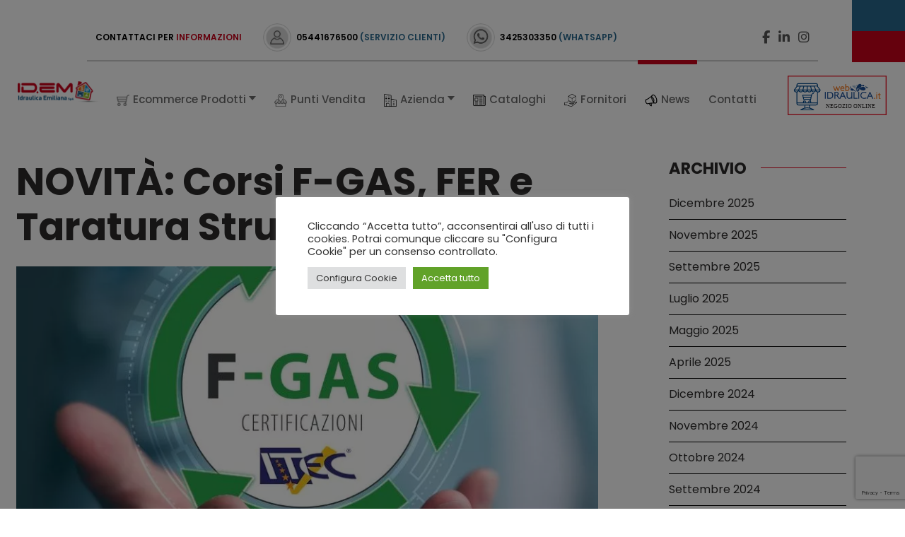

--- FILE ---
content_type: text/html; charset=UTF-8
request_url: https://www.idraulicaemiliana.com/corsi-fgas-fer-taratura-strumentazione/
body_size: 14648
content:
<!doctype html>
<html lang="it-IT">
  <head>
  <meta charset="utf-8">
  <meta http-equiv="x-ua-compatible" content="ie=edge">
  <meta name="viewport" content="width=device-width, initial-scale=1, shrink-to-fit=no">
  <meta name='robots' content='index, follow, max-image-preview:large, max-snippet:-1, max-video-preview:-1' />

	<!-- This site is optimized with the Yoast SEO plugin v17.6 - https://yoast.com/wordpress/plugins/seo/ -->
	<title>NOVITÀ: Corsi F-GAS, FER e Taratura Strumentazione</title>
	<meta name="description" content="Sono in partenza i corsi per il rinnovo e la prima emissione della certificazione F-GAS in collaborazione con ITEC. Contattaci per info!" />
	<link rel="canonical" href="https://www.idraulicaemiliana.com/corsi-fgas-fer-taratura-strumentazione/" />
	<!-- / Yoast SEO plugin. -->


<link rel='dns-prefetch' href='//www.google.com' />
<link rel='dns-prefetch' href='//kit.fontawesome.com' />
<link rel='dns-prefetch' href='//s.w.org' />
		<script type="text/javascript">
			window._wpemojiSettings = {"baseUrl":"https:\/\/s.w.org\/images\/core\/emoji\/13.1.0\/72x72\/","ext":".png","svgUrl":"https:\/\/s.w.org\/images\/core\/emoji\/13.1.0\/svg\/","svgExt":".svg","source":{"concatemoji":"https:\/\/www.idraulicaemiliana.com\/wp-includes\/js\/wp-emoji-release.min.js?ver=5.8.2"}};
			!function(e,a,t){var n,r,o,i=a.createElement("canvas"),p=i.getContext&&i.getContext("2d");function s(e,t){var a=String.fromCharCode;p.clearRect(0,0,i.width,i.height),p.fillText(a.apply(this,e),0,0);e=i.toDataURL();return p.clearRect(0,0,i.width,i.height),p.fillText(a.apply(this,t),0,0),e===i.toDataURL()}function c(e){var t=a.createElement("script");t.src=e,t.defer=t.type="text/javascript",a.getElementsByTagName("head")[0].appendChild(t)}for(o=Array("flag","emoji"),t.supports={everything:!0,everythingExceptFlag:!0},r=0;r<o.length;r++)t.supports[o[r]]=function(e){if(!p||!p.fillText)return!1;switch(p.textBaseline="top",p.font="600 32px Arial",e){case"flag":return s([127987,65039,8205,9895,65039],[127987,65039,8203,9895,65039])?!1:!s([55356,56826,55356,56819],[55356,56826,8203,55356,56819])&&!s([55356,57332,56128,56423,56128,56418,56128,56421,56128,56430,56128,56423,56128,56447],[55356,57332,8203,56128,56423,8203,56128,56418,8203,56128,56421,8203,56128,56430,8203,56128,56423,8203,56128,56447]);case"emoji":return!s([10084,65039,8205,55357,56613],[10084,65039,8203,55357,56613])}return!1}(o[r]),t.supports.everything=t.supports.everything&&t.supports[o[r]],"flag"!==o[r]&&(t.supports.everythingExceptFlag=t.supports.everythingExceptFlag&&t.supports[o[r]]);t.supports.everythingExceptFlag=t.supports.everythingExceptFlag&&!t.supports.flag,t.DOMReady=!1,t.readyCallback=function(){t.DOMReady=!0},t.supports.everything||(n=function(){t.readyCallback()},a.addEventListener?(a.addEventListener("DOMContentLoaded",n,!1),e.addEventListener("load",n,!1)):(e.attachEvent("onload",n),a.attachEvent("onreadystatechange",function(){"complete"===a.readyState&&t.readyCallback()})),(n=t.source||{}).concatemoji?c(n.concatemoji):n.wpemoji&&n.twemoji&&(c(n.twemoji),c(n.wpemoji)))}(window,document,window._wpemojiSettings);
		</script>
		<style type="text/css">
img.wp-smiley,
img.emoji {
	display: inline !important;
	border: none !important;
	box-shadow: none !important;
	height: 1em !important;
	width: 1em !important;
	margin: 0 .07em !important;
	vertical-align: -0.1em !important;
	background: none !important;
	padding: 0 !important;
}
</style>
	<link rel='stylesheet' id='wp-block-library-css'  href='https://www.idraulicaemiliana.com/wp-includes/css/dist/block-library/style.min.css?ver=5.8.2' type='text/css' media='all' />
<link rel='stylesheet' id='cf7-better-ui-styles-css'  href='https://www.idraulicaemiliana.com/wp-content/plugins/cf7-better-ui/assets/css.min.css?ver=5.8.2' type='text/css' media='all' />
<link rel='stylesheet' id='contact-form-7-css'  href='https://www.idraulicaemiliana.com/wp-content/plugins/contact-form-7/includes/css/styles.css?ver=5.5.2' type='text/css' media='all' />
<link rel='stylesheet' id='cookie-law-info-css'  href='https://www.idraulicaemiliana.com/wp-content/plugins/cookie-law-info/public/css/cookie-law-info-public.css?ver=2.1.2' type='text/css' media='all' />
<link rel='stylesheet' id='cookie-law-info-gdpr-css'  href='https://www.idraulicaemiliana.com/wp-content/plugins/cookie-law-info/public/css/cookie-law-info-gdpr.css?ver=2.1.2' type='text/css' media='all' />
<link rel='stylesheet' id='sage/main.css-css'  href='https://www.idraulicaemiliana.com/wp-content/themes/sage/dist/styles/main.css' type='text/css' media='all' />
<script type='text/javascript' src='https://www.idraulicaemiliana.com/wp-includes/js/jquery/jquery.min.js?ver=3.6.0' id='jquery-core-js'></script>
<script type='text/javascript' src='https://www.idraulicaemiliana.com/wp-includes/js/jquery/jquery-migrate.min.js?ver=3.3.2' id='jquery-migrate-js'></script>
<script type='text/javascript' id='cf7-better-ui-scripts-js-extra'>
/* <![CDATA[ */
var CF7BetterUIData = {"color":"#353535","loader":"roller","size":"medium","loaders":"{\"facebook\":{\"html\":\"<div class=\\\"cf7-better-ui-loader lds-facebook\\\"><div><\\\/div><div><\\\/div><div><\\\/div><\\\/div>\",\"style\":\".cf7-better-ui-loader.lds-facebook div { background: color_holder }\"},\"ring\":{\"html\":\"<div class=\\\"cf7-better-ui-loader lds-ring\\\"><div><\\\/div><div><\\\/div><div><\\\/div><div><\\\/div><\\\/div>\",\"style\":\".cf7-better-ui-loader.lds-ring div { border-color: color_holder transparent transparent transparent; }\"},\"ripple\":{\"html\":\"<div class=\\\"cf7-better-ui-loader lds-ripple\\\"><div><\\\/div><div><\\\/div><\\\/div>\",\"style\":\".cf7-better-ui-loader.lds-ripple div { border-color: color_holder; }\"},\"spinner\":{\"html\":\"<div class=\\\"cf7-better-ui-loader lds-spinner\\\"><div><\\\/div><div><\\\/div><div><\\\/div><div><\\\/div><div><\\\/div><div><\\\/div><div><\\\/div><div><\\\/div><div><\\\/div><div><\\\/div><div><\\\/div><div><\\\/div><\\\/div>\",\"style\":\".cf7-better-ui-loader.lds-spinner div:after { background: color_holder }\"},\"dual_ring\":{\"html\":\"<div class=\\\"cf7-better-ui-loader lds-dual-ring\\\"><\\\/div>\",\"style\":\".cf7-better-ui-loader.lds-dual-ring:after { border-color: color_holder transparent color_holder transparent; }\"},\"ellipsis\":{\"html\":\"<div class=\\\"cf7-better-ui-loader lds-ellipsis\\\"><div><\\\/div><div><\\\/div><div><\\\/div><div><\\\/div><\\\/div>\",\"style\":\".cf7-better-ui-loader.lds-ellipsis div { background: color_holder }\"},\"default\":{\"html\":\"<div class=\\\"cf7-better-ui-loader lds-default\\\"><div><\\\/div><div><\\\/div><div><\\\/div><div><\\\/div><div><\\\/div><div><\\\/div><div><\\\/div><div><\\\/div><div><\\\/div><div><\\\/div><div><\\\/div><div><\\\/div><\\\/div>\",\"style\":\".cf7-better-ui-loader.lds-default div { background: color_holder }\"},\"roller\":{\"html\":\"<div class=\\\"cf7-better-ui-loader lds-roller\\\"><div><\\\/div><div><\\\/div><div><\\\/div><div><\\\/div><div><\\\/div><div><\\\/div><div><\\\/div><div><\\\/div><\\\/div>\",\"style\":\".cf7-better-ui-loader.lds-roller div:after { background: color_holder }\"},\"heart\":{\"html\":\"<div class=\\\"cf7-better-ui-loader lds-heart\\\"><div><\\\/div><\\\/div>\",\"style\":\".cf7-better-ui-loader.lds-heart div, .cf7-better-ui-loader.lds-heart div:before, .cf7-better-ui-loader.lds-heart div:after { background: color_holder }\"},\"grid\":{\"html\":\"<div class=\\\"cf7-better-ui-loader lds-grid\\\"><div><\\\/div><div><\\\/div><div><\\\/div><div><\\\/div><div><\\\/div><div><\\\/div><div><\\\/div><div><\\\/div><div><\\\/div><\\\/div>\",\"style\":\".cf7-better-ui-loader.lds-grid div { background: color_holder }\"}}","sizes":"{\"small\":0.5,\"medium\":0.7,\"large\":1}"};
/* ]]> */
</script>
<script type='text/javascript' src='https://www.idraulicaemiliana.com/wp-content/plugins/cf7-better-ui/assets/js/main.js?ver=5.8.2' id='cf7-better-ui-scripts-js'></script>
<script type='text/javascript' id='cookie-law-info-js-extra'>
/* <![CDATA[ */
var Cli_Data = {"nn_cookie_ids":[],"cookielist":[],"non_necessary_cookies":[],"ccpaEnabled":"","ccpaRegionBased":"","ccpaBarEnabled":"","strictlyEnabled":["necessary","obligatoire"],"ccpaType":"gdpr","js_blocking":"1","custom_integration":"","triggerDomRefresh":"","secure_cookies":""};
var cli_cookiebar_settings = {"animate_speed_hide":"500","animate_speed_show":"500","background":"#FFF","border":"#b1a6a6c2","border_on":"","button_1_button_colour":"#61a229","button_1_button_hover":"#4e8221","button_1_link_colour":"#fff","button_1_as_button":"1","button_1_new_win":"","button_2_button_colour":"#333","button_2_button_hover":"#292929","button_2_link_colour":"#444","button_2_as_button":"","button_2_hidebar":"","button_3_button_colour":"#dedfe0","button_3_button_hover":"#b2b2b3","button_3_link_colour":"#333333","button_3_as_button":"1","button_3_new_win":"","button_4_button_colour":"#dedfe0","button_4_button_hover":"#b2b2b3","button_4_link_colour":"#333333","button_4_as_button":"1","button_7_button_colour":"#61a229","button_7_button_hover":"#4e8221","button_7_link_colour":"#fff","button_7_as_button":"1","button_7_new_win":"","font_family":"inherit","header_fix":"","notify_animate_hide":"1","notify_animate_show":"","notify_div_id":"#cookie-law-info-bar","notify_position_horizontal":"right","notify_position_vertical":"bottom","scroll_close":"","scroll_close_reload":"1","accept_close_reload":"1","reject_close_reload":"","showagain_tab":"","showagain_background":"#fff","showagain_border":"#000","showagain_div_id":"#cookie-law-info-again","showagain_x_position":"100px","text":"#333333","show_once_yn":"","show_once":"10000","logging_on":"","as_popup":"","popup_overlay":"1","bar_heading_text":"","cookie_bar_as":"popup","popup_showagain_position":"bottom-right","widget_position":"left"};
var log_object = {"ajax_url":"https:\/\/www.idraulicaemiliana.com\/wp-admin\/admin-ajax.php"};
/* ]]> */
</script>
<script type='text/javascript' src='https://www.idraulicaemiliana.com/wp-content/plugins/cookie-law-info/public/js/cookie-law-info-public.js?ver=2.1.2' id='cookie-law-info-js'></script>
<link rel="https://api.w.org/" href="https://www.idraulicaemiliana.com/wp-json/" /><link rel="alternate" type="application/json" href="https://www.idraulicaemiliana.com/wp-json/wp/v2/posts/6352" /><link rel="EditURI" type="application/rsd+xml" title="RSD" href="https://www.idraulicaemiliana.com/xmlrpc.php?rsd" />
<link rel="wlwmanifest" type="application/wlwmanifest+xml" href="https://www.idraulicaemiliana.com/wp-includes/wlwmanifest.xml" /> 
<meta name="generator" content="WordPress 5.8.2" />
<link rel='shortlink' href='https://www.idraulicaemiliana.com/?p=6352' />
<link rel="alternate" type="application/json+oembed" href="https://www.idraulicaemiliana.com/wp-json/oembed/1.0/embed?url=https%3A%2F%2Fwww.idraulicaemiliana.com%2Fcorsi-fgas-fer-taratura-strumentazione%2F" />
<link rel="alternate" type="text/xml+oembed" href="https://www.idraulicaemiliana.com/wp-json/oembed/1.0/embed?url=https%3A%2F%2Fwww.idraulicaemiliana.com%2Fcorsi-fgas-fer-taratura-strumentazione%2F&#038;format=xml" />
<link rel="alternate" href="https://www.idroexpert.com/corsi-fgas-fer-taratura-strumentazione/" hreflang="x-default" /><script>document.createElement( "picture" );if(!window.HTMLPictureElement && document.addEventListener) {window.addEventListener("DOMContentLoaded", function() {var s = document.createElement("script");s.src = "https://www.idraulicaemiliana.com/wp-content/plugins/webp-express/js/picturefill.min.js";document.body.appendChild(s);});}</script>
		<style type="text/css">
			:root {
			  --primary-color: #27678c;
			  --secondary-color: #c90119;
			}
        </style>  <link rel="shortcut icon" href="https://www.idraulicaemiliana.com/wp-content/uploads/idraulica-emiliana.com/favicon-idem.jpg" />
  <!-- Global site tag (gtag.js) - Google Analytics -->
<script async src="https://www.googletagmanager.com/gtag/js?id=G-9WKCFTH463"></script>
<script>
  window.dataLayer = window.dataLayer || [];
  function gtag(){dataLayer.push(arguments);}
  gtag('js', new Date());

  gtag('config', 'G-9WKCFTH463', { 'anonymize_ip': true });
</script>



        <!-- Global site tag (gtag.js) - Google Analytics -->
<script async src="https://www.googletagmanager.com/gtag/js?id=UA-48838467-5"></script>
<script>
window.dataLayer = window.dataLayer || [];
function gtag(){dataLayer.push(arguments);}
gtag('js', new Date());
gtag('config', 'UA-48838467-5', { 'anonymize_ip': true });
</script>


<!-- Smartsupp Live Chat script -->

<script type="text/javascript">

var _smartsupp = _smartsupp || {};

_smartsupp.key = '03c54534097eee57592e176767216d819078ee3f';

window.smartsupp||(function(d) {

  var s,c,o=smartsupp=function(){ o._.push(arguments)};o._=[];

  s=d.getElementsByTagName('script')[0];c=d.createElement('script');

  c.type='text/javascript';c.charset='utf-8';c.async=true;

  c.src='https://www.smartsuppchat.com/loader.js?';s.parentNode.insertBefore(c,s);

})(document);

</script>

 <!-- Fine Smartsupp Live Chat script -->



<!-- Facebook Pixel Code -->

<script>

!function(f,b,e,v,n,t,s)

{if(f.fbq)return;n=f.fbq=function(){n.callMethod?

n.callMethod.apply(n,arguments):n.queue.push(arguments)};

if(!f._fbq)f._fbq=n;n.push=n;n.loaded=!0;n.version='2.0';

n.queue=[];t=b.createElement(e);t.async=!0;

t.src=v;s=b.getElementsByTagName(e)[0];

s.parentNode.insertBefore(t,s)}(window, document,'script',

'https://connect.facebook.net/en_US/fbevents.js');

fbq('init', '2018072184927760');

fbq('track', 'PageView');

</script>

<noscript><img height="1" width="1" style="display:none"

src="https://www.facebook.com/tr?id=2018072184927760&ev=PageView&noscript=1"

/></noscript>

<!-- End Facebook Pixel Code -->
</head>
  <body class="post-template-default single single-post postid-6352 single-format-standard multiple-domain-www-idraulicaemiliana-com corsi-fgas-fer-taratura-strumentazione app-data index-data singular-data single-data single-post-data single-post-corsi-fgas-fer-taratura-strumentazione-data">
        <header id="header">
    <div class="header-upper">
        <div class="container">
            <div class="row align-items-center border-bottom">
                <div class="col-md-10">
                    <div class="header-upper-left d-flex align-items-center">
                        <p>contattaci per <a href="https://www.idraulicaemiliana.com/contatti-idraulica-emiliana/" class="color_blue">informazioni</a>
                        </p>
                        <div class="header-contact-box d-flex">
                            <div class="header-contact-icon">
                                <img src="https://www.idraulicaemiliana.com/wp-content/themes/sage/dist/images/persona-rif.png" alt="Servizio clienti">
                            </div>
                            <div class="header-contact-body d-flex align-items-center">
                                                                    <p><a href="tel:05441676500">05441676500 <span class="color_red">(servizio clienti)</span></a>
                                    </p>
                                                            </div>
                        </div>
                                                    <div class="header-contact-box d-flex  align-items-center">
                                <div class="header-contact-icon">
                                    <a href="https://wa.me/3425303350">
                                        <img src="https://www.idraulicaemiliana.com/wp-content/themes/sage/dist/images/whatsapp.png" alt="Whatsapp">
                                    </a>
                                </div>
                                <div class="header-contact-body">
                                    <p><a href="https://wa.me/3425303350">3425303350 <span class="color_red">(whatsapp)</span></a></p>
                                </div>
                            </div>
                                            </div>
                </div>
                <div class="col-md-2 d-none d-md-block">
                    <div class="header-social-media text-end">
                                                    <span class="social-icon">
                                 <a href="https://www.facebook.com/idraulicaemiliana/" target="_blank"><i class="fab fa-facebook-f"></i></a>
                             </span>
                                                                                                    <span class="social-icon">
                             <a href="https://it.linkedin.com/company/idraulica-emiliana-id-em" target="_blank"><i
                                         class="fab fa-linkedin-in"></i></a>
                         </span>
                                                                            <span class="social-icon">
                             <a href="https://www.instagram.com/idem.idraulicaemiliana/" target="_blank"><i
                                         class="fab fa-instagram"></i></a>
                         </span>
                                            </div>
                </div>
            </div>
        </div>
    </div>
    <div class="header-lower">
        <nav class="navbar navbar-expand-xl">
            <a class="navbar-brand" href="https://www.idraulicaemiliana.com/"><picture><source srcset="https://www.idraulicaemiliana.com/wp-content/webp-express/webp-images/uploads/fly-images/1344/logo-idraulica-emiliana-250x0.png.webp" type="image/webp"><img src="https://www.idraulicaemiliana.com/wp-content/uploads/fly-images/1344/logo-idraulica-emiliana-250x0.png" alt="" class="webpexpress-processed"></picture></a>
            <div class="container ">
                <div class="nav-inside d-flex align-items-center justify-content-between">
                    <button class="navbar-toggler collapsed" type="button" data-bs-toggle="collapse"
                            data-bs-target="#mainNav" aria-controls="mainNav" aria-expanded="false"
                            aria-label="Toggle navigation">
                        <span class="navbar-toggler-icon"></span>
                    </button>
                    <div class="collapse navbar-collapse justify-content-between" id="mainNav">
                        <div class="navbar-inside mx-auto">
                                                        <ul id="menu-menu-idraulicaemiliana-com" class="navbar-nav"><li itemscope="itemscope" itemtype="https://www.schema.org/SiteNavigationElement" id="menu-item-1354" class="menu-item menu-item-type-custom menu-item-object-custom menu-item-has-children dropdown menu-item-1354 nav-item"><a href="#" data-href="#" data-bs-toggle="dropdown" aria-haspopup="true" aria-expanded="false" class="dropdown-toggle nav-link" id="menu-item-dropdown-1354"><img src="https://www.idraulicaemiliana.com/wp-content/uploads/homepage/nav/procuts-menu-icon.png">Ecommerce Prodotti<span class="sub-arrow"></span></a>
<ul class="dropdown-menu" aria-labelledby="menu-item-dropdown-1354" role="menu">
	<li itemscope="itemscope" itemtype="https://www.schema.org/SiteNavigationElement" id="menu-item-1814" class="menu-item menu-item-type-custom menu-item-object-custom menu-item-has-children dropdown menu-item-1814 nav-item"><a target="_blank" href="https://www.webidraulica.it/webapp/wcs/stores/servlet/it/public/riscaldamento" class="dropdown-toggle dropdown-item" role="button" data-bs-toggle="dropdown" aria-expanded="false" id="menu-item-dropdown-1814">RISCALDAMENTO<span class="sub-arrow"></span></a>
	<ul class="dropdown-menu" aria-labelledby="menu-item-dropdown-1814" role="menu">
		<li itemscope="itemscope" itemtype="https://www.schema.org/SiteNavigationElement" id="menu-item-2033" class="menu-item menu-item-type-custom menu-item-object-custom menu-item-2033 nav-item"><a target="_blank" href="https://www.webidraulica.it/webapp/wcs/stores/servlet/it/public/riscaldamento/fumisteria-r-01" class="dropdown-item" role="menuitem" id="menu-item-dropdown-2033">FUMISTERIA</a></li>
		<li itemscope="itemscope" itemtype="https://www.schema.org/SiteNavigationElement" id="menu-item-2034" class="menu-item menu-item-type-custom menu-item-object-custom menu-item-2034 nav-item"><a target="_blank" href="https://www.webidraulica.it/webapp/wcs/stores/servlet/it/public/riscaldamento/terminali-di-impianto" class="dropdown-item" role="menuitem" id="menu-item-dropdown-2034">TERMINALI DI IMPIANTO</a></li>
		<li itemscope="itemscope" itemtype="https://www.schema.org/SiteNavigationElement" id="menu-item-2035" class="menu-item menu-item-type-custom menu-item-object-custom menu-item-2035 nav-item"><a target="_blank" href="https://www.webidraulica.it/webapp/wcs/stores/servlet/it/public/riscaldamento/caldaie-generatori-di-calore" class="dropdown-item" role="menuitem" id="menu-item-dropdown-2035">CALDAIE / GENERATORI DI CALORE</a></li>
		<li itemscope="itemscope" itemtype="https://www.schema.org/SiteNavigationElement" id="menu-item-2036" class="menu-item menu-item-type-custom menu-item-object-custom menu-item-2036 nav-item"><a target="_blank" href="https://www.webidraulica.it/webapp/wcs/stores/servlet/it/public/riscaldamento/radiatori" class="dropdown-item" role="menuitem" id="menu-item-dropdown-2036">RADIATORI</a></li>
		<li itemscope="itemscope" itemtype="https://www.schema.org/SiteNavigationElement" id="menu-item-2037" class="menu-item menu-item-type-custom menu-item-object-custom menu-item-2037 nav-item"><a target="_blank" href="https://www.webidraulica.it/webapp/wcs/stores/servlet/it/public/riscaldamento/compimpianti-centrtermica" class="dropdown-item" role="menuitem" id="menu-item-dropdown-2037">COMP.IMPIANTI CENTR.TERMICA</a></li>
		<li itemscope="itemscope" itemtype="https://www.schema.org/SiteNavigationElement" id="menu-item-2038" class="menu-item menu-item-type-custom menu-item-object-custom menu-item-2038 nav-item"><a target="_blank" href="https://www.webidraulica.it/webapp/wcs/stores/servlet/it/public/riscaldamento/elettropompe-r-29" class="dropdown-item" role="menuitem" id="menu-item-dropdown-2038">ELETTROPOMPE</a></li>
		<li itemscope="itemscope" itemtype="https://www.schema.org/SiteNavigationElement" id="menu-item-2039" class="menu-item menu-item-type-custom menu-item-object-custom menu-item-2039 nav-item"><a target="_blank" href="https://www.webidraulica.it/webapp/wcs/stores/servlet/it/public/riscaldamento/isolamento-termico-acustico" class="dropdown-item" role="menuitem" id="menu-item-dropdown-2039">ISOLAMENTO TERMICO / ACUSTICO</a></li>
		<li itemscope="itemscope" itemtype="https://www.schema.org/SiteNavigationElement" id="menu-item-2040" class="menu-item menu-item-type-custom menu-item-object-custom menu-item-2040 nav-item"><a target="_blank" href="https://www.webidraulica.it/webapp/wcs/stores/servlet/it/public/riscaldamento/scaldabagni-bollitori" class="dropdown-item" role="menuitem" id="menu-item-dropdown-2040">SCALDABAGNI / BOLLITORI</a></li>
		<li itemscope="itemscope" itemtype="https://www.schema.org/SiteNavigationElement" id="menu-item-2041" class="menu-item menu-item-type-custom menu-item-object-custom menu-item-2041 nav-item"><a target="_blank" href="https://www.webidraulica.it/webapp/wcs/stores/servlet/it/public/riscaldamento/serbatoi-vasi-despansione" class="dropdown-item" role="menuitem" id="menu-item-dropdown-2041">SERBATOI / VASI D&#8217;ESPANSIONE</a></li>
		<li itemscope="itemscope" itemtype="https://www.schema.org/SiteNavigationElement" id="menu-item-2042" class="menu-item menu-item-type-custom menu-item-object-custom menu-item-2042 nav-item"><a target="_blank" href="https://www.webidraulica.it/webapp/wcs/stores/servlet/it/public/riscaldamento/riscaldamento-radiante" class="dropdown-item" role="menuitem" id="menu-item-dropdown-2042">RISCALDAMENTO RADIANTE</a></li>
	</ul>
</li>
	<li itemscope="itemscope" itemtype="https://www.schema.org/SiteNavigationElement" id="menu-item-1815" class="menu-item menu-item-type-custom menu-item-object-custom menu-item-has-children dropdown menu-item-1815 nav-item"><a target="_blank" href="https://www.webidraulica.it/webapp/wcs/stores/servlet/it/public/condizionamento" class="dropdown-toggle dropdown-item" role="button" data-bs-toggle="dropdown" aria-expanded="false" id="menu-item-dropdown-1815">CONDIZIONAMENTO<span class="sub-arrow"></span></a>
	<ul class="dropdown-menu" aria-labelledby="menu-item-dropdown-1815" role="menu">
		<li itemscope="itemscope" itemtype="https://www.schema.org/SiteNavigationElement" id="menu-item-2053" class="menu-item menu-item-type-custom menu-item-object-custom menu-item-2053 nav-item"><a target="_blank" href="https://www.webidraulica.it/webapp/wcs/stores/servlet/it/public/condizionamento/ventilazione-diffusione-aria" class="dropdown-item" role="menuitem" id="menu-item-dropdown-2053">VENTILAZIONE / DIFFUSIONE ARIA</a></li>
		<li itemscope="itemscope" itemtype="https://www.schema.org/SiteNavigationElement" id="menu-item-2054" class="menu-item menu-item-type-custom menu-item-object-custom menu-item-2054 nav-item"><a target="_blank" href="https://www.webidraulica.it/webapp/wcs/stores/servlet/it/public/condizionamento/climatizzazione" class="dropdown-item" role="menuitem" id="menu-item-dropdown-2054">CLIMATIZZAZIONE</a></li>
		<li itemscope="itemscope" itemtype="https://www.schema.org/SiteNavigationElement" id="menu-item-2055" class="menu-item menu-item-type-custom menu-item-object-custom menu-item-2055 nav-item"><a target="_blank" href="https://www.webidraulica.it/webapp/wcs/stores/servlet/it/public/condizionamento/sistemi-solari" class="dropdown-item" role="menuitem" id="menu-item-dropdown-2055">SISTEMI SOLARI</a></li>
	</ul>
</li>
	<li itemscope="itemscope" itemtype="https://www.schema.org/SiteNavigationElement" id="menu-item-1816" class="menu-item menu-item-type-custom menu-item-object-custom menu-item-has-children dropdown menu-item-1816 nav-item"><a target="_blank" href="https://www.webidraulica.it/webapp/wcs/stores/servlet/it/public/bagno" class="dropdown-toggle dropdown-item" role="button" data-bs-toggle="dropdown" aria-expanded="false" id="menu-item-dropdown-1816">BAGNO<span class="sub-arrow"></span></a>
	<ul class="dropdown-menu" aria-labelledby="menu-item-dropdown-1816" role="menu">
		<li itemscope="itemscope" itemtype="https://www.schema.org/SiteNavigationElement" id="menu-item-2056" class="menu-item menu-item-type-custom menu-item-object-custom menu-item-2056 nav-item"><a target="_blank" href="https://www.webidraulica.it/webapp/wcs/stores/servlet/it/public/bagno/vasche-boxdoc-saune-pisc-b-02" class="dropdown-item" role="menuitem" id="menu-item-dropdown-2056">VASCHE / BOXDOC / SAUNE / PISC</a></li>
		<li itemscope="itemscope" itemtype="https://www.schema.org/SiteNavigationElement" id="menu-item-2057" class="menu-item menu-item-type-custom menu-item-object-custom menu-item-2057 nav-item"><a target="_blank" href="https://www.webidraulica.it/webapp/wcs/stores/servlet/it/public/bagno/arredo-cucina-lavanderia" class="dropdown-item" role="menuitem" id="menu-item-dropdown-2057">ARREDO CUCINA / LAVANDERIA</a></li>
		<li itemscope="itemscope" itemtype="https://www.schema.org/SiteNavigationElement" id="menu-item-2058" class="menu-item menu-item-type-custom menu-item-object-custom menu-item-2058 nav-item"><a target="_blank" href="https://www.webidraulica.it/webapp/wcs/stores/servlet/it/public/bagno/arredobagno" class="dropdown-item" role="menuitem" id="menu-item-dropdown-2058">ARREDOBAGNO</a></li>
		<li itemscope="itemscope" itemtype="https://www.schema.org/SiteNavigationElement" id="menu-item-2059" class="menu-item menu-item-type-custom menu-item-object-custom menu-item-2059 nav-item"><a target="_blank" href="https://www.webidraulica.it/webapp/wcs/stores/servlet/it/public/bagno/disabili-comunita" class="dropdown-item" role="menuitem" id="menu-item-dropdown-2059">DISABILI / COMUNITA&#8217;</a></li>
		<li itemscope="itemscope" itemtype="https://www.schema.org/SiteNavigationElement" id="menu-item-2060" class="menu-item menu-item-type-custom menu-item-object-custom menu-item-2060 nav-item"><a target="_blank" href="https://www.webidraulica.it/webapp/wcs/stores/servlet/it/public/bagno/rubsanitaria-artper-doccia" class="dropdown-item" role="menuitem" id="menu-item-dropdown-2060">RUB.SANITARIA / ART.PER DOCCIA</a></li>
		<li itemscope="itemscope" itemtype="https://www.schema.org/SiteNavigationElement" id="menu-item-2061" class="menu-item menu-item-type-custom menu-item-object-custom menu-item-2061 nav-item"><a target="_blank" href="https://www.webidraulica.it/webapp/wcs/stores/servlet/it/public/bagno/sanitari" class="dropdown-item" role="menuitem" id="menu-item-dropdown-2061">SANITARI</a></li>
		<li itemscope="itemscope" itemtype="https://www.schema.org/SiteNavigationElement" id="menu-item-2062" class="menu-item menu-item-type-custom menu-item-object-custom menu-item-2062 nav-item"><a target="_blank" href="https://www.webidraulica.it/webapp/wcs/stores/servlet/it/public/bagno/pav-riv-mater-access" class="dropdown-item" role="menuitem" id="menu-item-dropdown-2062">PAV. / RIV. / MATER. ACCESS.</a></li>
	</ul>
</li>
	<li itemscope="itemscope" itemtype="https://www.schema.org/SiteNavigationElement" id="menu-item-1817" class="menu-item menu-item-type-custom menu-item-object-custom menu-item-has-children dropdown menu-item-1817 nav-item"><a target="_blank" href="https://www.webidraulica.it/webapp/wcs/stores/servlet/it/public/minuteria" class="dropdown-toggle dropdown-item" role="button" data-bs-toggle="dropdown" aria-expanded="false" id="menu-item-dropdown-1817">MINUTERIA<span class="sub-arrow"></span></a>
	<ul class="dropdown-menu" aria-labelledby="menu-item-dropdown-1817" role="menu">
		<li itemscope="itemscope" itemtype="https://www.schema.org/SiteNavigationElement" id="menu-item-2064" class="menu-item menu-item-type-custom menu-item-object-custom menu-item-2064 nav-item"><a target="_blank" href="https://www.webidraulica.it/webapp/wcs/stores/servlet/it/public/minuteria/materconsumo-prodotti-chim" class="dropdown-item" role="menuitem" id="menu-item-dropdown-2064">MATER.CONSUMO / PRODOTTI CHIM.</a></li>
		<li itemscope="itemscope" itemtype="https://www.schema.org/SiteNavigationElement" id="menu-item-2065" class="menu-item menu-item-type-custom menu-item-object-custom menu-item-2065 nav-item"><a target="_blank" href="https://www.webidraulica.it/webapp/wcs/stores/servlet/it/public/minuteria/altre-minuterie" class="dropdown-item" role="menuitem" id="menu-item-dropdown-2065">ALTRE MINUTERIE</a></li>
		<li itemscope="itemscope" itemtype="https://www.schema.org/SiteNavigationElement" id="menu-item-2066" class="menu-item menu-item-type-custom menu-item-object-custom menu-item-2066 nav-item"><a target="_blank" href="https://www.webidraulica.it/webapp/wcs/stores/servlet/it/public/minuteria/raccordi" class="dropdown-item" role="menuitem" id="menu-item-dropdown-2066">RACCORDI</a></li>
		<li itemscope="itemscope" itemtype="https://www.schema.org/SiteNavigationElement" id="menu-item-2067" class="menu-item menu-item-type-custom menu-item-object-custom menu-item-2067 nav-item"><a target="_blank" href="https://www.webidraulica.it/webapp/wcs/stores/servlet/it/public/minuteria/scarichi" class="dropdown-item" role="menuitem" id="menu-item-dropdown-2067">SCARICHI</a></li>
		<li itemscope="itemscope" itemtype="https://www.schema.org/SiteNavigationElement" id="menu-item-2068" class="menu-item menu-item-type-custom menu-item-object-custom menu-item-2068 nav-item"><a target="_blank" href="https://www.webidraulica.it/webapp/wcs/stores/servlet/it/public/minuteria/sifoni-e-pilette" class="dropdown-item" role="menuitem" id="menu-item-dropdown-2068">SIFONI E PILETTE</a></li>
		<li itemscope="itemscope" itemtype="https://www.schema.org/SiteNavigationElement" id="menu-item-2069" class="menu-item menu-item-type-custom menu-item-object-custom menu-item-2069 nav-item"><a target="_blank" href="https://www.webidraulica.it/webapp/wcs/stores/servlet/it/public/minuteria/valvolame" class="dropdown-item" role="menuitem" id="menu-item-dropdown-2069">VALVOLAME</a></li>
	</ul>
</li>
	<li itemscope="itemscope" itemtype="https://www.schema.org/SiteNavigationElement" id="menu-item-1818" class="menu-item menu-item-type-custom menu-item-object-custom menu-item-has-children dropdown menu-item-1818 nav-item"><a target="_blank" href="https://www.webidraulica.it/webapp/wcs/stores/servlet/it/public/impiantistica" class="dropdown-toggle dropdown-item" role="button" data-bs-toggle="dropdown" aria-expanded="false" id="menu-item-dropdown-1818">IMPIANTISTICA<span class="sub-arrow"></span></a>
	<ul class="dropdown-menu" aria-labelledby="menu-item-dropdown-1818" role="menu">
		<li itemscope="itemscope" itemtype="https://www.schema.org/SiteNavigationElement" id="menu-item-2070" class="menu-item menu-item-type-custom menu-item-object-custom menu-item-2070 nav-item"><a target="_blank" href="https://www.webidraulica.it/webapp/wcs/stores/servlet/it/public/impiantistica/trattamento-acqua" class="dropdown-item" role="menuitem" id="menu-item-dropdown-2070">TRATTAMENTO ACQUA</a></li>
		<li itemscope="itemscope" itemtype="https://www.schema.org/SiteNavigationElement" id="menu-item-2071" class="menu-item menu-item-type-custom menu-item-object-custom menu-item-2071 nav-item"><a target="_blank" href="https://www.webidraulica.it/webapp/wcs/stores/servlet/it/public/impiantistica/antincendio" class="dropdown-item" role="menuitem" id="menu-item-dropdown-2071">ANTINCENDIO</a></li>
		<li itemscope="itemscope" itemtype="https://www.schema.org/SiteNavigationElement" id="menu-item-2072" class="menu-item menu-item-type-custom menu-item-object-custom menu-item-2072 nav-item"><a target="_blank" href="https://www.webidraulica.it/webapp/wcs/stores/servlet/it/public/impiantistica/controllo-regolaz-misuraz" class="dropdown-item" role="menuitem" id="menu-item-dropdown-2072">CONTROLLO / REGOLAZ. / MISURAZ</a></li>
		<li itemscope="itemscope" itemtype="https://www.schema.org/SiteNavigationElement" id="menu-item-2073" class="menu-item menu-item-type-custom menu-item-object-custom menu-item-2073 nav-item"><a target="_blank" href="https://www.webidraulica.it/webapp/wcs/stores/servlet/it/public/impiantistica/irrigazione-componda-giard" class="dropdown-item" role="menuitem" id="menu-item-dropdown-2073">IRRIGAZIONE / COMPON.DA GIARD.</a></li>
		<li itemscope="itemscope" itemtype="https://www.schema.org/SiteNavigationElement" id="menu-item-2074" class="menu-item menu-item-type-custom menu-item-object-custom menu-item-2074 nav-item"><a target="_blank" href="https://www.webidraulica.it/webapp/wcs/stores/servlet/it/public/impiantistica/tubi-i-44" class="dropdown-item" role="menuitem" id="menu-item-dropdown-2074">TUBI</a></li>
	</ul>
</li>
	<li itemscope="itemscope" itemtype="https://www.schema.org/SiteNavigationElement" id="menu-item-1819" class="menu-item menu-item-type-custom menu-item-object-custom menu-item-has-children dropdown menu-item-1819 nav-item"><a target="_blank" href="https://www.webidraulica.it/webapp/wcs/stores/servlet/it/public/accessoristica" class="dropdown-toggle dropdown-item" role="button" data-bs-toggle="dropdown" aria-expanded="false" id="menu-item-dropdown-1819">ACCESSORISTICA<span class="sub-arrow"></span></a>
	<ul class="dropdown-menu" aria-labelledby="menu-item-dropdown-1819" role="menu">
		<li itemscope="itemscope" itemtype="https://www.schema.org/SiteNavigationElement" id="menu-item-2075" class="menu-item menu-item-type-custom menu-item-object-custom menu-item-2075 nav-item"><a target="_blank" href="https://www.webidraulica.it/webapp/wcs/stores/servlet/it/public/accessoristica/utensileria-attrezzatura" class="dropdown-item" role="menuitem" id="menu-item-dropdown-2075">UTENSILERIA / ATTREZZATURA</a></li>
		<li itemscope="itemscope" itemtype="https://www.schema.org/SiteNavigationElement" id="menu-item-2076" class="menu-item menu-item-type-custom menu-item-object-custom menu-item-2076 nav-item"><a target="_blank" href="https://www.webidraulica.it/webapp/wcs/stores/servlet/it/public/accessoristica/antinfortunistica" class="dropdown-item" role="menuitem" id="menu-item-dropdown-2076">ANTINFORTUNISTICA</a></li>
		<li itemscope="itemscope" itemtype="https://www.schema.org/SiteNavigationElement" id="menu-item-2077" class="menu-item menu-item-type-custom menu-item-object-custom menu-item-2077 nav-item"><a target="_blank" href="https://www.webidraulica.it/webapp/wcs/stores/servlet/it/public/accessoristica/materiale-elettrico" class="dropdown-item" role="menuitem" id="menu-item-dropdown-2077">MATERIALE ELETTRICO</a></li>
	</ul>
</li>
	<li itemscope="itemscope" itemtype="https://www.schema.org/SiteNavigationElement" id="menu-item-1820" class="menu-item menu-item-type-custom menu-item-object-custom menu-item-has-children dropdown menu-item-1820 nav-item"><a target="_blank" href="https://www.webidraulica.it/webapp/wcs/stores/servlet/it/public/ferramenta-f" class="dropdown-toggle dropdown-item" role="button" data-bs-toggle="dropdown" aria-expanded="false" id="menu-item-dropdown-1820">FERRAMENTA<span class="sub-arrow"></span></a>
	<ul class="dropdown-menu" aria-labelledby="menu-item-dropdown-1820" role="menu">
		<li itemscope="itemscope" itemtype="https://www.schema.org/SiteNavigationElement" id="menu-item-2078" class="menu-item menu-item-type-custom menu-item-object-custom menu-item-2078 nav-item"><a target="_blank" href="https://www.webidraulica.it/webapp/wcs/stores/servlet/it/public/ferramenta-f/utensileria" class="dropdown-item" role="menuitem" id="menu-item-dropdown-2078">UTENSILERIA</a></li>
		<li itemscope="itemscope" itemtype="https://www.schema.org/SiteNavigationElement" id="menu-item-2079" class="menu-item menu-item-type-custom menu-item-object-custom menu-item-2079 nav-item"><a target="_blank" href="https://www.webidraulica.it/webapp/wcs/stores/servlet/it/public/ferramenta-f/derivati-vergella" class="dropdown-item" role="menuitem" id="menu-item-dropdown-2079">DERIVATI VERGELLA</a></li>
		<li itemscope="itemscope" itemtype="https://www.schema.org/SiteNavigationElement" id="menu-item-2080" class="menu-item menu-item-type-custom menu-item-object-custom menu-item-2080 nav-item"><a target="_blank" href="https://www.webidraulica.it/webapp/wcs/stores/servlet/it/public/ferramenta-f/mesticheria-abrasivi" class="dropdown-item" role="menuitem" id="menu-item-dropdown-2080">MESTICHERIA ABRASIVI</a></li>
		<li itemscope="itemscope" itemtype="https://www.schema.org/SiteNavigationElement" id="menu-item-2081" class="menu-item menu-item-type-custom menu-item-object-custom menu-item-2081 nav-item"><a target="_blank" href="https://www.webidraulica.it/webapp/wcs/stores/servlet/it/public/ferramenta-f/giardino-agricoltura" class="dropdown-item" role="menuitem" id="menu-item-dropdown-2081">GIARDINO AGRICOLTURA</a></li>
		<li itemscope="itemscope" itemtype="https://www.schema.org/SiteNavigationElement" id="menu-item-2082" class="menu-item menu-item-type-custom menu-item-object-custom menu-item-2082 nav-item"><a target="_blank" href="https://www.webidraulica.it/webapp/wcs/stores/servlet/it/public/ferramenta-f/articoli-sodifer" class="dropdown-item" role="menuitem" id="menu-item-dropdown-2082">ARTICOLI SODIFER</a></li>
		<li itemscope="itemscope" itemtype="https://www.schema.org/SiteNavigationElement" id="menu-item-2083" class="menu-item menu-item-type-custom menu-item-object-custom menu-item-2083 nav-item"><a target="_blank" href="https://www.webidraulica.it/webapp/wcs/stores/servlet/it/public/ferramenta-f/serramento" class="dropdown-item" role="menuitem" id="menu-item-dropdown-2083">SERRAMENTO</a></li>
		<li itemscope="itemscope" itemtype="https://www.schema.org/SiteNavigationElement" id="menu-item-2084" class="menu-item menu-item-type-custom menu-item-object-custom menu-item-2084 nav-item"><a target="_blank" href="https://www.webidraulica.it/webapp/wcs/stores/servlet/it/public/ferramenta-f/minuteria-labor-f-lf15" class="dropdown-item" role="menuitem" id="menu-item-dropdown-2084">MINUTERIA LABOR</a></li>
		<li itemscope="itemscope" itemtype="https://www.schema.org/SiteNavigationElement" id="menu-item-2085" class="menu-item menu-item-type-custom menu-item-object-custom menu-item-2085 nav-item"><a target="_blank" href="https://www.webidraulica.it/webapp/wcs/stores/servlet/it/public/ferramenta-f/sicurezza" class="dropdown-item" role="menuitem" id="menu-item-dropdown-2085">SICUREZZA</a></li>
		<li itemscope="itemscope" itemtype="https://www.schema.org/SiteNavigationElement" id="menu-item-2086" class="menu-item menu-item-type-custom menu-item-object-custom menu-item-2086 nav-item"><a target="_blank" href="https://www.webidraulica.it/webapp/wcs/stores/servlet/it/public/ferramenta-f/scaffalature" class="dropdown-item" role="menuitem" id="menu-item-dropdown-2086">SCAFFALATURE</a></li>
		<li itemscope="itemscope" itemtype="https://www.schema.org/SiteNavigationElement" id="menu-item-2087" class="menu-item menu-item-type-custom menu-item-object-custom menu-item-2087 nav-item"><a target="_blank" href="https://www.webidraulica.it/webapp/wcs/stores/servlet/it/public/ferramenta-f/fumisteria" class="dropdown-item" role="menuitem" id="menu-item-dropdown-2087">FUMISTERIA</a></li>
	</ul>
</li>
</ul>
</li>
<li itemscope="itemscope" itemtype="https://www.schema.org/SiteNavigationElement" id="menu-item-1353" class="menu-item menu-item-type-post_type_archive menu-item-object-dealer menu-item-1353 nav-item"><a href="https://www.idraulicaemiliana.com/punti-vendita/" class="nav-link"><img src="https://www.idraulicaemiliana.com/wp-content/uploads/homepage/nav/associate-menu-icon.png">Punti vendita</a></li>
<li itemscope="itemscope" itemtype="https://www.schema.org/SiteNavigationElement" id="menu-item-2775" class="menu-item menu-item-type-custom menu-item-object-custom menu-item-has-children dropdown menu-item-2775 nav-item"><a href="#" data-href="#" data-bs-toggle="dropdown" aria-haspopup="true" aria-expanded="false" class="dropdown-toggle nav-link" id="menu-item-dropdown-2775"><picture><source srcset="https://www.idraulicaemiliana.com/wp-content/webp-express/webp-images/uploads/2022/06/business-and-trade.png.webp" type="image/webp"><img src="https://www.idraulicaemiliana.com/wp-content/uploads/2022/06/business-and-trade.png" class="webpexpress-processed"></picture>Azienda<span class="sub-arrow"></span></a>
<ul class="dropdown-menu" aria-labelledby="menu-item-dropdown-2775" role="menu">
	<li itemscope="itemscope" itemtype="https://www.schema.org/SiteNavigationElement" id="menu-item-1743" class="menu-item menu-item-type-custom menu-item-object-custom menu-item-home menu-item-1743 nav-item"><a href="https://www.idraulicaemiliana.com/#chisiamo" class="dropdown-item" role="menuitem" id="menu-item-dropdown-1743">CHI SIAMO</a></li>
	<li itemscope="itemscope" itemtype="https://www.schema.org/SiteNavigationElement" id="menu-item-2773" class="menu-item menu-item-type-post_type menu-item-object-page menu-item-2773 nav-item"><a href="https://www.idraulicaemiliana.com/marchi/" class="dropdown-item" role="menuitem" id="menu-item-dropdown-2773">I MARCHI DEL GRUPPO</a></li>
	<li itemscope="itemscope" itemtype="https://www.schema.org/SiteNavigationElement" id="menu-item-2839" class="menu-item menu-item-type-post_type menu-item-object-page menu-item-2839 nav-item"><a href="https://www.idraulicaemiliana.com/gestionale-gespre-2/" class="dropdown-item" role="menuitem" id="menu-item-dropdown-2839">GESTIONALE GESPRE</a></li>
	<li itemscope="itemscope" itemtype="https://www.schema.org/SiteNavigationElement" id="menu-item-1806" class="menu-item menu-item-type-post_type menu-item-object-page menu-item-1806 nav-item"><a href="https://www.idraulicaemiliana.com/lavora-con-noi-idraulica-emiliana/" class="dropdown-item" role="menuitem" id="menu-item-dropdown-1806">LAVORA CON NOI</a></li>
</ul>
</li>
<li itemscope="itemscope" itemtype="https://www.schema.org/SiteNavigationElement" id="menu-item-1358" class="menu-item menu-item-type-custom menu-item-object-custom menu-item-1358 nav-item"><a href="/#cataloghi" class="nav-link"><picture><source srcset="https://www.idraulicaemiliana.com/wp-content/webp-express/webp-images/uploads/2022/06/newspaper-folded.png.webp" type="image/webp"><img src="https://www.idraulicaemiliana.com/wp-content/uploads/2022/06/newspaper-folded.png" class="webpexpress-processed"></picture>Cataloghi</a></li>
<li itemscope="itemscope" itemtype="https://www.schema.org/SiteNavigationElement" id="menu-item-1362" class="menu-item menu-item-type-post_type_archive menu-item-object-provider menu-item-1362 nav-item"><a href="https://www.idraulicaemiliana.com/prodotti/" class="nav-link"><picture><source srcset="https://www.idraulicaemiliana.com/wp-content/webp-express/webp-images/uploads/2022/06/augmented-reality.png.webp" type="image/webp"><img src="https://www.idraulicaemiliana.com/wp-content/uploads/2022/06/augmented-reality.png" class="webpexpress-processed"></picture>Fornitori</a></li>
<li itemscope="itemscope" itemtype="https://www.schema.org/SiteNavigationElement" id="menu-item-1363" class="menu-item menu-item-type-taxonomy menu-item-object-category current-post-ancestor current-menu-parent current-post-parent active menu-item-1363 nav-item"><a href="https://www.idraulicaemiliana.com/news/" class="nav-link"><picture><source srcset="https://www.idraulicaemiliana.com/wp-content/webp-express/webp-images/uploads/2022/06/megaphone.png.webp" type="image/webp"><img src="https://www.idraulicaemiliana.com/wp-content/uploads/2022/06/megaphone.png" class="webpexpress-processed"></picture>News</a></li>
<li itemscope="itemscope" itemtype="https://www.schema.org/SiteNavigationElement" id="menu-item-1791" class="menu-item menu-item-type-post_type menu-item-object-page menu-item-1791 nav-item"><a href="https://www.idraulicaemiliana.com/contatti-idraulica-emiliana/" class="nav-link">Contatti</a></li>
</ul>
                        </div>
                    </div>
                </div>
            </div>
                        <div class="header-lower-right ">
                <a href="https://www.webidraulica.it/" target="_blank" class="appointment">
                    <img src="https://www.idraulicaemiliana.com/wp-content/themes/sage/dist/images/appointment.svg" alt="webidraulica.it">
                </a>
            </div>
                        <div class="header-contact-box d-flex align-items-center">
                                    <div class="header-contact-icon">
                        <img src="https://www.idraulicaemiliana.com/wp-content/themes/sage/dist/images/whatsapp.png" alt="whatsapp">
                    </div>
                    <div class="header-contact-body">
                                                <p><a href="https://wa.me/3425303350">3425303350 <span class="color_red">(whatsapp)</span></a></p>
                        
                    </div>
                            </div>
        </nav>
        <div class="header-color d-none d-xl-flex">
            <span class="hc-red" style=" background-color: #27678c "></span>
            <span class="hc-blue" style=" background-color: #c90119 "></span>
        </div>
    </div>
</header>    <div role="document">
      <div>
        <main>
               <div class="container less-pad">
      <div class="row">
          <main class="col-12 col-lg-8">
              <div class="blog-posts">
                  <div class="row">
                      <div class="container content-container less-pad">
    <div class="row">
        <article class="col-12 post-6352 post type-post status-publish format-standard has-post-thumbnail hentry category-news tag-corsi tag-f-gas tag-idraulico tag-news tag-taratura">
            <div class="blog-post">
                <h1>NOVITÀ: Corsi F-GAS, FER e Taratura Strumentazione</h1>
                <div class="blog-post-images">
                    <picture><source srcset="https://www.idraulicaemiliana.com/wp-content/webp-express/webp-images/uploads/fly-images/6366/f-gas-news-siti-900x400-c.jpg.webp" type="image/webp"><img src="https://www.idraulicaemiliana.com/wp-content/uploads/fly-images/6366/f-gas-news-siti-900x400-c.jpg" alt="NOVITÀ: Corsi F-GAS, FER e Taratura Strumentazione" class="webpexpress-processed"></picture>
                </div>
                <div class="blog-post-details">
                    <p class="h6-regular-gray-600 min-height-80">
<h5><strong><span class="has-inline-color has-vivid-red-color">Sono in partenza i corsi per il rinnovo e la prima emissione della certificazione F-GAS persona e impresa.</span></strong></h5>



<p>In collaborazione con <strong>ITEC Istituto Tecnologico Europeo di Certificazione</strong>, organizziamo:</p>



<ul><li>corsi F-GAS</li><li>corsi FER</li><li>tarature della strumentazione</li></ul>



<br>



<h6><strong><span class="has-inline-color has-vivid-cyan-blue-color">CHE COS’È L’F-GAS</span></strong></h6>



<p>La certificazione F-GAS è il documento che attesta l’idoneità di imprese e lavoratori a gestire i gas fluorurati che sono responsabili dell’effetto serra. Le imprese che gestiscono ed effettuano <strong>le attività di installazione e manutenzione di impianti sono obbligate ad ottenere il certificato</strong>.</p>



<br>



<h6><strong><span class="has-inline-color has-vivid-cyan-blue-color">QUANTO DURA LA CERTIFICAZIONE F-GAS</span></strong></h6>



<p>Il patentino ha validità di 10 anni, da calcolare dalla data di rilascio del certificato; la certificazione impresa ha validità 5 anni.</p>



<br>



<h6><strong><span class="has-inline-color has-vivid-cyan-blue-color">QUALI APPARECCHIATURE SONO SOGGETTE A F-GAS</span></strong></h6>



<p>Le apparecchiature di refrigerazione, le apparecchiature fisse di condizionamento d’aria, le pompe di calore fisse, le apparecchiature fisse di protezione antincendio, ecc.</p>



<br>



<h6><strong><span class="has-inline-color has-vivid-cyan-blue-color">COS’È LA QUALIFICA FER</span></strong></h6>



<p>È la qualifica professionale richiesta obbligatoriamente per svolgere attività di installazione e manutenzione straordinaria degli impianti energetici alimentati da fonti rinnovabili, tra cui <strong>caldaie, caminetti e stufe</strong> a biomassa, <strong>sistemi solari fotovoltaici</strong> e termici, sistemi geotermici a bassa entalpia, <strong>pompe di calore</strong>.</p>



<br>



<h6><strong><span class="has-inline-color has-vivid-cyan-blue-color">TARATURE STRUMENTI</span></strong></h6>



<p>Il regolamento UE n° 517/2014 sui gas fluorurati ad effetto serra stabilisce che la verifica periodica degli strumenti di misura utilizzati durante le operazioni su impianti contenenti gas fluorurati ad effetto serra è condizione necessaria per la certificazione aziendale ed il suo mantenimento.</p>



<br>



<h5 class="has-text-align-center">Richiedi informazioni su corsi e certificazioni a <a href="mailto:corsi@idroexpert.com">corsi@idroexpert.com</a></h5>



<div class="wp-block-image"><figure class="aligncenter size-full is-resized"><img loading="lazy" src="https://www.idroexpert.com/wp-content/uploads/News/Numero-Servizio-Clienti_2019.png" alt="Numero Servizio Clienti" class="wp-image-2218" width="375" height="102"/></figure></div>
</p>
                    <hr>
                    <p class="h7-medium-gray-600">16 Giugno 2023</p>
                </div>
                </a>
            </div>
        </article>
    </div>
</div>
                  </div>
              </div>
          </main>
          <aside class="col-12 col-lg-4 sidebar">
            
    <div class="m-5">
        <div class="aside-title"><span>Archivio</span></div>
                <ul class="list-style-sidebar">
            	<li><a href='https://www.idraulicaemiliana.com/2025/12/'>Dicembre 2025</a></li>
	<li><a href='https://www.idraulicaemiliana.com/2025/11/'>Novembre 2025</a></li>
	<li><a href='https://www.idraulicaemiliana.com/2025/09/'>Settembre 2025</a></li>
	<li><a href='https://www.idraulicaemiliana.com/2025/07/'>Luglio 2025</a></li>
	<li><a href='https://www.idraulicaemiliana.com/2025/05/'>Maggio 2025</a></li>
	<li><a href='https://www.idraulicaemiliana.com/2025/04/'>Aprile 2025</a></li>
	<li><a href='https://www.idraulicaemiliana.com/2024/12/'>Dicembre 2024</a></li>
	<li><a href='https://www.idraulicaemiliana.com/2024/11/'>Novembre 2024</a></li>
	<li><a href='https://www.idraulicaemiliana.com/2024/10/'>Ottobre 2024</a></li>
	<li><a href='https://www.idraulicaemiliana.com/2024/09/'>Settembre 2024</a></li>
	<li><a href='https://www.idraulicaemiliana.com/2024/07/'>Luglio 2024</a></li>
	<li><a href='https://www.idraulicaemiliana.com/2024/05/'>Maggio 2024</a></li>
	<li><a href='https://www.idraulicaemiliana.com/2024/04/'>Aprile 2024</a></li>
	<li><a href='https://www.idraulicaemiliana.com/2024/03/'>Marzo 2024</a></li>
	<li><a href='https://www.idraulicaemiliana.com/2024/02/'>Febbraio 2024</a></li>
	<li><a href='https://www.idraulicaemiliana.com/2023/12/'>Dicembre 2023</a></li>
	<li><a href='https://www.idraulicaemiliana.com/2023/11/'>Novembre 2023</a></li>
	<li><a href='https://www.idraulicaemiliana.com/2023/10/'>Ottobre 2023</a></li>
	<li><a href='https://www.idraulicaemiliana.com/2023/09/'>Settembre 2023</a></li>
	<li><a href='https://www.idraulicaemiliana.com/2023/07/'>Luglio 2023</a></li>
	<li><a href='https://www.idraulicaemiliana.com/2023/06/'>Giugno 2023</a></li>
	<li><a href='https://www.idraulicaemiliana.com/2023/05/'>Maggio 2023</a></li>
	<li><a href='https://www.idraulicaemiliana.com/2023/04/'>Aprile 2023</a></li>
	<li><a href='https://www.idraulicaemiliana.com/2023/02/'>Febbraio 2023</a></li>
	<li><a href='https://www.idraulicaemiliana.com/2023/01/'>Gennaio 2023</a></li>
	<li><a href='https://www.idraulicaemiliana.com/2022/10/'>Ottobre 2022</a></li>
	<li><a href='https://www.idraulicaemiliana.com/2022/09/'>Settembre 2022</a></li>
	<li><a href='https://www.idraulicaemiliana.com/2022/08/'>Agosto 2022</a></li>
	<li><a href='https://www.idraulicaemiliana.com/2022/07/'>Luglio 2022</a></li>
	<li><a href='https://www.idraulicaemiliana.com/2022/06/'>Giugno 2022</a></li>
	<li><a href='https://www.idraulicaemiliana.com/2022/01/'>Gennaio 2022</a></li>
	<li><a href='https://www.idraulicaemiliana.com/2021/11/'>Novembre 2021</a></li>
	<li><a href='https://www.idraulicaemiliana.com/2020/04/'>Aprile 2020</a></li>
	<li><a href='https://www.idraulicaemiliana.com/2019/02/'>Febbraio 2019</a></li>
	<li><a href='https://www.idraulicaemiliana.com/2018/02/'>Febbraio 2018</a></li>
        </ul>
    </div>
</aside>      </div>
  </div>

          </main>
              </div>
    </div>
        <div class="content-container cta-container p-0">
    <div class="container">
        <div class="row">
            <div class="col-md-12">
                <div class="cta-content d-flex flex-wrap">
                    <div class="cta-left">
                        <div class="cta-img">
                                                        <a target="_blank" href="https://www.webidraulica.it/" rel="nofollow">
                                <img src="https://www.idraulicaemiliana.com/wp-content/themes/sage/dist/images/appointment.svg" alt="webidraulica">
                            </a>
                                                    </div>
                        <h4>Contattaci!</h4>
                    </div>
                    <div class="cta-right">
                                <span class="cta-btn-box">
                                    <span class="cta-right-img">
                                        <img src="https://www.idraulicaemiliana.com/wp-content/themes/sage/dist/images/scrivici.png" alt="Scrivici">
                                    </span>
                                    <a href="mailto:info@idraulicaemiliana.com"
                                       class="btn btn-primary">SCRIVICI</a>
                                </span>
                        <span class="cta-btn-box">
                                    <span class="cta-right-img">
                                        <img src="https://www.idraulicaemiliana.com/wp-content/themes/sage/dist/images/contattaci.png" alt="Chiamaci">
                                    </span>
                                    <a href="tel:05441676500" class="btn btn-default">CHIAMACI</a>
                                </span>
                    </div>
                </div>
            </div>
        </div>
    </div>
</div>
<footer id="footer">
    <div class="footer-upper">
        <div class="container">
            <div class="row">
                <div class="col-md-5">
                    <div class="footer-content">
                        <div class="footer-logo-box">
                            <a href="https://www.idraulicaemiliana.com/" class="footer-logo">
                                <picture><source srcset="https://www.idraulicaemiliana.com/wp-content/webp-express/webp-images/uploads/fly-images/1344/logo-idraulica-emiliana-250x0.png.webp" type="image/webp"><img src="https://www.idraulicaemiliana.com/wp-content/uploads/fly-images/1344/logo-idraulica-emiliana-250x0.png" alt="IDRAULICA EMILIANA S.p.A." class="webpexpress-processed"></picture>
                            </a>
                        </div>
                        <ul class="footer-contact-list">
                            <li>
                                <div class="footer-contact-icon">
                                    <img src="https://www.idraulicaemiliana.com/wp-content/themes/sage/dist/images/footer-location-icon.svg" alt="Indirizzo">
                                </div>
                                <span class="footer-contact">
                                         Sede amm.va : Via dell’Industria 15, 48015 Cervia (RA)
                                    </span>
                            </li>
                            <li>
                                <div class="footer-contact-icon">
                                    <img src="https://www.idraulicaemiliana.com/wp-content/themes/sage/dist/images/footer-mail-icon.svg" alt="Email">
                                </div>
                                <span class="footer-contact">
                                         <a href="mailto:info@idraulicaemiliana.com">info@idraulicaemiliana.com</a>
                                    </span>
                            </li>
                            <li>
                                <div class="footer-contact-icon">
                                    <img src="https://www.idraulicaemiliana.com/wp-content/themes/sage/dist/images/footer-call-icon.svg" alt="Telefono">
                                </div>
                                <span class="footer-contact">
                                         <a href="tel:05441676500">05441676500</a>
                                    </span>
                            </li>
                          <li>
                            <div class="footer-contact-icon">
                              <img src="https://www.idraulicaemiliana.com/wp-content/themes/sage/dist/images/footer-add-icon.svg" alt="Informazioni azienda">
                            </div>
                            <span class="footer-contact">
                                         P.IVA 04104800406 Codice Univoco: ISHDUAE - R.E.A. FO 329954
                                    </span>
                          </li>
                                                  </ul>
                    </div>
                    <div class="footer-bottom d-flex">
                        <div class="footer-social-media">
                                                        <span class="social-icon" style="margin-right: 5px">
                                 <a href="https://www.facebook.com/idraulicaemiliana/" target="_blank"><i class="fab fa-facebook-f"></i></a>
                             </span>
                                                                                                                <span class="social-icon" style="margin-right: 5px">
                             <a href="https://it.linkedin.com/company/idraulica-emiliana-id-em" target="_blank"><i
                                         class="fab fa-linkedin-in"></i></a>
                         </span>
                                                                                    <span class="social-icon" style="margin-right: 5px">
                             <a href="https://www.instagram.com/idem.idraulicaemiliana/" target="_blank"><i
                                         class="fab fa-instagram"></i></a>
                         </span>
                                                    </div>
                        <div class="footer-socio">
                            <span>SOCIO</span>
                            <div class="footer-socio-img">
                                <a target="_blank" href="https://www.angaisa.it/"><img src="https://www.idraulicaemiliana.com/wp-content/themes/sage/dist/images/member.png" alt="Angaisa"></a>
                            </div>
                        </div>
                    </div>
                </div>
                                <div class="col-md-5 offset-md-2 mt-4 mt-md-0">
                    <div class="newsletter-content">
                        <h5>ISCRIVITI ALLA NOSTRA <strong class="color_blue">NEWSLETTER</strong></h5>
                        <div role="form" class="wpcf7" id="wpcf7-f2635-o1" lang="it-IT" dir="ltr">
<div class="screen-reader-response"><p role="status" aria-live="polite" aria-atomic="true"></p> <ul></ul></div>
<form action="/corsi-fgas-fer-taratura-strumentazione/#wpcf7-f2635-o1" method="post" class="wpcf7-form init" novalidate="novalidate" data-status="init">
<div style="display: none;">
<input type="hidden" name="_wpcf7" value="2635" />
<input type="hidden" name="_wpcf7_version" value="5.5.2" />
<input type="hidden" name="_wpcf7_locale" value="it_IT" />
<input type="hidden" name="_wpcf7_unit_tag" value="wpcf7-f2635-o1" />
<input type="hidden" name="_wpcf7_container_post" value="0" />
<input type="hidden" name="_wpcf7_posted_data_hash" value="" />
<input type="hidden" name="_wpcf7_recaptcha_response" value="" />
</div>
<div class="newsletter-form">
<div class="form-group"><span class="wpcf7-form-control-wrap fullname"><input type="text" name="fullname" value="" size="40" class="wpcf7-form-control wpcf7-text wpcf7-validates-as-required form-control" aria-required="true" aria-invalid="false" placeholder="Nome/Cognome/Azienda*" /></span></div>
<div class="form-group"><span class="wpcf7-form-control-wrap email"><input type="email" name="email" value="" size="40" class="wpcf7-form-control wpcf7-text wpcf7-email wpcf7-validates-as-required wpcf7-validates-as-email form-control" aria-required="true" aria-invalid="false" placeholder="Email*" /></span></div>
<div class="form-group"><span class="wpcf7-form-control-wrap state"><input type="text" name="state" value="" size="40" class="wpcf7-form-control wpcf7-text form-control" aria-invalid="false" placeholder="Provincia*" /></span></div>
<div class="newsletter-bottom d-flex">
<div class="newsletter-bottom-left">
<div class="form-check"><label class="form-check-label" id="privacyCheck"><span class="wpcf7-form-control-wrap privacy-checkbox"><span class="wpcf7-form-control wpcf7-acceptance"><span class="wpcf7-list-item"><input type="checkbox" name="privacy-checkbox" value="1" aria-invalid="false" class="form-check-input" id="privacyCheck" /></span></span></span> Acconsento alla ricezione di offerte promozionali e commerciali. Dichiaro di aver letto la <a href="https://www.idraulicaemiliana.com/privacy-policy-idraulicaemiliana/" target="_blank">Privacy Policy</a>*.</label></div>
<div class="form-check"><label class="form-check-label" id="privacyCheck2"><span class="wpcf7-form-control-wrap privacy-checkbox2"><span class="wpcf7-form-control wpcf7-acceptance optional"><span class="wpcf7-list-item"><input type="checkbox" name="privacy-checkbox2" value="1" aria-invalid="false" class="form-check-input" id="privacyCheck2" /></span></span></span> Acconsento alla comunicazione dei dati a terzi. Dichiaro di aver letto la <a href="https://www.idraulicaemiliana.com/privacy-policy-idraulicaemiliana/" target="_blank">Privacy Policy</a>*.</label></p>
<p>* I campi contrassegnati da asterisco sono obbligatori</p>
</div>
</div>
</div>
</div>
<div class="newsletter-bottom-right"><input type="submit" value="INVIA" class="wpcf7-form-control has-spinner wpcf7-submit newsletter-btn" /></div>
<div class="wpcf7-response-output" aria-hidden="true"></div></form></div>
                    </div>
                </div>
                            </div>
        </div>
    </div>
    <div class="footer-lower">
        <div class="container">
            <div class="row">
                <div class="copyright">
                    <p>© COPYRIGHT - <a href="https://www.idraulicaemiliana.com/privacy-policy-idraulicaemiliana/">PRIVACY POLICY</a> -<a href="https://gruppoidroexpert.whistlelink.com/"> Whistleblowing</a></p>
                </div>
            </div>
        </div>
        <div class="backTop">
            <a href="#pageTop">
                <i class="fas fa-chevron-up"></i>
            </a>
        </div>
    </div>
</footer>
    <!--googleoff: all--><div id="cookie-law-info-bar" data-nosnippet="true"><span><div class="cli-bar-container cli-style-v2"><div class="cli-bar-message"> Cliccando “Accetta tutto”, acconsentirai all'uso di tutti i cookies. Potrai comunque cliccare su "Configura Cookie" per un consenso controllato.</div><div class="cli-bar-btn_container"><a role='button' class="medium cli-plugin-button cli-plugin-main-button cli_settings_button" style="margin:0px 5px 0px 0px">Configura Cookie</a><a id="wt-cli-accept-all-btn" role='button' data-cli_action="accept_all" class="wt-cli-element medium cli-plugin-button wt-cli-accept-all-btn cookie_action_close_header cli_action_button">Accetta tutto</a></div></div></span></div><div id="cookie-law-info-again" data-nosnippet="true"><span id="cookie_hdr_showagain">Manage consent</span></div><div class="cli-modal" data-nosnippet="true" id="cliSettingsPopup" tabindex="-1" role="dialog" aria-labelledby="cliSettingsPopup" aria-hidden="true">
  <div class="cli-modal-dialog" role="document">
	<div class="cli-modal-content cli-bar-popup">
		  <button type="button" class="cli-modal-close" id="cliModalClose">
			<svg class="" viewBox="0 0 24 24"><path d="M19 6.41l-1.41-1.41-5.59 5.59-5.59-5.59-1.41 1.41 5.59 5.59-5.59 5.59 1.41 1.41 5.59-5.59 5.59 5.59 1.41-1.41-5.59-5.59z"></path><path d="M0 0h24v24h-24z" fill="none"></path></svg>
			<span class="wt-cli-sr-only">Close</span>
		  </button>
		  <div class="cli-modal-body">
			<div class="cli-container-fluid cli-tab-container">
	<div class="cli-row">
		<div class="cli-col-12 cli-align-items-stretch cli-px-0">
			<div class="cli-privacy-overview">
				<h4>Privacy Overview</h4>				<div class="cli-privacy-content">
					<div class="cli-privacy-content-text">This website uses cookies to improve your experience while you navigate through the website. Out of these, the cookies that are categorized as necessary are stored on your browser as they are essential for the working of basic functionalities of the website. We also use third-party cookies that help us analyze and understand how you use this website. These cookies will be stored in your browser only with your consent. You also have the option to opt-out of these cookies. But opting out of some of these cookies may affect your browsing experience.</div>
				</div>
				<a class="cli-privacy-readmore" aria-label="Show more" role="button" data-readmore-text="Show more" data-readless-text="Show less"></a>			</div>
		</div>
		<div class="cli-col-12 cli-align-items-stretch cli-px-0 cli-tab-section-container">
												<div class="cli-tab-section">
						<div class="cli-tab-header">
							<a role="button" tabindex="0" class="cli-nav-link cli-settings-mobile" data-target="necessary" data-toggle="cli-toggle-tab">
								Necessary							</a>
															<div class="wt-cli-necessary-checkbox">
									<input type="checkbox" class="cli-user-preference-checkbox"  id="wt-cli-checkbox-necessary" data-id="checkbox-necessary" checked="checked"  />
									<label class="form-check-label" for="wt-cli-checkbox-necessary">Necessary</label>
								</div>
								<span class="cli-necessary-caption">Always Enabled</span>
													</div>
						<div class="cli-tab-content">
							<div class="cli-tab-pane cli-fade" data-id="necessary">
								<div class="wt-cli-cookie-description">
									Necessary cookies are absolutely essential for the website to function properly. These cookies ensure basic functionalities and security features of the website, anonymously.
<table class="cookielawinfo-row-cat-table cookielawinfo-winter"><thead><tr><th class="cookielawinfo-column-1">Cookie</th><th class="cookielawinfo-column-3">Duration</th><th class="cookielawinfo-column-4">Description</th></tr></thead><tbody><tr class="cookielawinfo-row"><td class="cookielawinfo-column-1">cookielawinfo-checkbox-analytics</td><td class="cookielawinfo-column-3">11 months</td><td class="cookielawinfo-column-4">This cookie is set by GDPR Cookie Consent plugin. The cookie is used to store the user consent for the cookies in the category "Analytics".</td></tr><tr class="cookielawinfo-row"><td class="cookielawinfo-column-1">cookielawinfo-checkbox-functional</td><td class="cookielawinfo-column-3">11 months</td><td class="cookielawinfo-column-4">The cookie is set by GDPR cookie consent to record the user consent for the cookies in the category "Functional".</td></tr><tr class="cookielawinfo-row"><td class="cookielawinfo-column-1">cookielawinfo-checkbox-necessary</td><td class="cookielawinfo-column-3">11 months</td><td class="cookielawinfo-column-4">This cookie is set by GDPR Cookie Consent plugin. The cookies is used to store the user consent for the cookies in the category "Necessary".</td></tr><tr class="cookielawinfo-row"><td class="cookielawinfo-column-1">cookielawinfo-checkbox-others</td><td class="cookielawinfo-column-3">11 months</td><td class="cookielawinfo-column-4">This cookie is set by GDPR Cookie Consent plugin. The cookie is used to store the user consent for the cookies in the category "Other.</td></tr><tr class="cookielawinfo-row"><td class="cookielawinfo-column-1">cookielawinfo-checkbox-performance</td><td class="cookielawinfo-column-3">11 months</td><td class="cookielawinfo-column-4">This cookie is set by GDPR Cookie Consent plugin. The cookie is used to store the user consent for the cookies in the category "Performance".</td></tr><tr class="cookielawinfo-row"><td class="cookielawinfo-column-1">viewed_cookie_policy</td><td class="cookielawinfo-column-3">11 months</td><td class="cookielawinfo-column-4">The cookie is set by the GDPR Cookie Consent plugin and is used to store whether or not user has consented to the use of cookies. It does not store any personal data.</td></tr></tbody></table>								</div>
							</div>
						</div>
					</div>
																	<div class="cli-tab-section">
						<div class="cli-tab-header">
							<a role="button" tabindex="0" class="cli-nav-link cli-settings-mobile" data-target="functional" data-toggle="cli-toggle-tab">
								Functional							</a>
															<div class="cli-switch">
									<input type="checkbox" id="wt-cli-checkbox-functional" class="cli-user-preference-checkbox"  data-id="checkbox-functional" />
									<label for="wt-cli-checkbox-functional" class="cli-slider" data-cli-enable="Enabled" data-cli-disable="Disabled"><span class="wt-cli-sr-only">Functional</span></label>
								</div>
													</div>
						<div class="cli-tab-content">
							<div class="cli-tab-pane cli-fade" data-id="functional">
								<div class="wt-cli-cookie-description">
									Functional cookies help to perform certain functionalities like sharing the content of the website on social media platforms, collect feedbacks, and other third-party features.
								</div>
							</div>
						</div>
					</div>
																	<div class="cli-tab-section">
						<div class="cli-tab-header">
							<a role="button" tabindex="0" class="cli-nav-link cli-settings-mobile" data-target="performance" data-toggle="cli-toggle-tab">
								Performance							</a>
															<div class="cli-switch">
									<input type="checkbox" id="wt-cli-checkbox-performance" class="cli-user-preference-checkbox"  data-id="checkbox-performance" />
									<label for="wt-cli-checkbox-performance" class="cli-slider" data-cli-enable="Enabled" data-cli-disable="Disabled"><span class="wt-cli-sr-only">Performance</span></label>
								</div>
													</div>
						<div class="cli-tab-content">
							<div class="cli-tab-pane cli-fade" data-id="performance">
								<div class="wt-cli-cookie-description">
									Performance cookies are used to understand and analyze the key performance indexes of the website which helps in delivering a better user experience for the visitors.
								</div>
							</div>
						</div>
					</div>
																	<div class="cli-tab-section">
						<div class="cli-tab-header">
							<a role="button" tabindex="0" class="cli-nav-link cli-settings-mobile" data-target="analytics" data-toggle="cli-toggle-tab">
								Analytics							</a>
															<div class="cli-switch">
									<input type="checkbox" id="wt-cli-checkbox-analytics" class="cli-user-preference-checkbox"  data-id="checkbox-analytics" />
									<label for="wt-cli-checkbox-analytics" class="cli-slider" data-cli-enable="Enabled" data-cli-disable="Disabled"><span class="wt-cli-sr-only">Analytics</span></label>
								</div>
													</div>
						<div class="cli-tab-content">
							<div class="cli-tab-pane cli-fade" data-id="analytics">
								<div class="wt-cli-cookie-description">
									Analytical cookies are used to understand how visitors interact with the website. These cookies help provide information on metrics the number of visitors, bounce rate, traffic source, etc.
								</div>
							</div>
						</div>
					</div>
																	<div class="cli-tab-section">
						<div class="cli-tab-header">
							<a role="button" tabindex="0" class="cli-nav-link cli-settings-mobile" data-target="advertisement" data-toggle="cli-toggle-tab">
								Advertisement							</a>
															<div class="cli-switch">
									<input type="checkbox" id="wt-cli-checkbox-advertisement" class="cli-user-preference-checkbox"  data-id="checkbox-advertisement" />
									<label for="wt-cli-checkbox-advertisement" class="cli-slider" data-cli-enable="Enabled" data-cli-disable="Disabled"><span class="wt-cli-sr-only">Advertisement</span></label>
								</div>
													</div>
						<div class="cli-tab-content">
							<div class="cli-tab-pane cli-fade" data-id="advertisement">
								<div class="wt-cli-cookie-description">
									Advertisement cookies are used to provide visitors with relevant ads and marketing campaigns. These cookies track visitors across websites and collect information to provide customized ads.
								</div>
							</div>
						</div>
					</div>
																	<div class="cli-tab-section">
						<div class="cli-tab-header">
							<a role="button" tabindex="0" class="cli-nav-link cli-settings-mobile" data-target="others" data-toggle="cli-toggle-tab">
								Others							</a>
															<div class="cli-switch">
									<input type="checkbox" id="wt-cli-checkbox-others" class="cli-user-preference-checkbox"  data-id="checkbox-others" />
									<label for="wt-cli-checkbox-others" class="cli-slider" data-cli-enable="Enabled" data-cli-disable="Disabled"><span class="wt-cli-sr-only">Others</span></label>
								</div>
													</div>
						<div class="cli-tab-content">
							<div class="cli-tab-pane cli-fade" data-id="others">
								<div class="wt-cli-cookie-description">
									Other uncategorized cookies are those that are being analyzed and have not been classified into a category as yet.
								</div>
							</div>
						</div>
					</div>
										</div>
	</div>
</div>
		  </div>
		  <div class="cli-modal-footer">
			<div class="wt-cli-element cli-container-fluid cli-tab-container">
				<div class="cli-row">
					<div class="cli-col-12 cli-align-items-stretch cli-px-0">
						<div class="cli-tab-footer wt-cli-privacy-overview-actions">
						
															<a id="wt-cli-privacy-save-btn" role="button" tabindex="0" data-cli-action="accept" class="wt-cli-privacy-btn cli_setting_save_button wt-cli-privacy-accept-btn cli-btn">SAVE &amp; ACCEPT</a>
													</div>
						
					</div>
				</div>
			</div>
		</div>
	</div>
  </div>
</div>
<div class="cli-modal-backdrop cli-fade cli-settings-overlay"></div>
<div class="cli-modal-backdrop cli-fade cli-popupbar-overlay"></div>
<!--googleon: all--><link rel='stylesheet' id='cookie-law-info-table-css'  href='https://www.idraulicaemiliana.com/wp-content/plugins/cookie-law-info/public/css/cookie-law-info-table.css?ver=2.1.2' type='text/css' media='all' />
<script type='text/javascript' src='https://www.idraulicaemiliana.com/wp-includes/js/dist/vendor/regenerator-runtime.min.js?ver=0.13.7' id='regenerator-runtime-js'></script>
<script type='text/javascript' src='https://www.idraulicaemiliana.com/wp-includes/js/dist/vendor/wp-polyfill.min.js?ver=3.15.0' id='wp-polyfill-js'></script>
<script type='text/javascript' id='contact-form-7-js-extra'>
/* <![CDATA[ */
var wpcf7 = {"api":{"root":"https:\/\/www.idraulicaemiliana.com\/wp-json\/","namespace":"contact-form-7\/v1"}};
/* ]]> */
</script>
<script type='text/javascript' src='https://www.idraulicaemiliana.com/wp-content/plugins/contact-form-7/includes/js/index.js?ver=5.5.2' id='contact-form-7-js'></script>
<script type='text/javascript' src='https://www.google.com/recaptcha/api.js?render=6LczKKUUAAAAAJI1fKQu_XyDTIyN1GTqf0h4JTtV&#038;ver=3.0' id='google-recaptcha-js'></script>
<script type='text/javascript' id='wpcf7-recaptcha-js-extra'>
/* <![CDATA[ */
var wpcf7_recaptcha = {"sitekey":"6LczKKUUAAAAAJI1fKQu_XyDTIyN1GTqf0h4JTtV","actions":{"homepage":"homepage","contactform":"contactform"}};
/* ]]> */
</script>
<script type='text/javascript' src='https://www.idraulicaemiliana.com/wp-content/plugins/contact-form-7/modules/recaptcha/index.js?ver=5.5.2' id='wpcf7-recaptcha-js'></script>
<script type='text/javascript' src='https://www.idraulicaemiliana.com/wp-content/themes/sage/dist/scripts/main.js' id='sage/main.js-js'></script>
<script type='text/javascript' src='https://kit.fontawesome.com/b574d8f3c8.js?ver=1.0.0' async='async' id='fontawesome-js'></script>
<script type='text/javascript' src='https://www.idraulicaemiliana.com/wp-includes/js/wp-embed.min.js?ver=5.8.2' id='wp-embed-js'></script>
  </body>
</html>


--- FILE ---
content_type: text/html; charset=utf-8
request_url: https://www.google.com/recaptcha/api2/anchor?ar=1&k=6LczKKUUAAAAAJI1fKQu_XyDTIyN1GTqf0h4JTtV&co=aHR0cHM6Ly93d3cuaWRyYXVsaWNhZW1pbGlhbmEuY29tOjQ0Mw..&hl=en&v=jdMmXeCQEkPbnFDy9T04NbgJ&size=invisible&anchor-ms=20000&execute-ms=15000&cb=gjz81kusy0ej
body_size: 46970
content:
<!DOCTYPE HTML><html dir="ltr" lang="en"><head><meta http-equiv="Content-Type" content="text/html; charset=UTF-8">
<meta http-equiv="X-UA-Compatible" content="IE=edge">
<title>reCAPTCHA</title>
<style type="text/css">
/* cyrillic-ext */
@font-face {
  font-family: 'Roboto';
  font-style: normal;
  font-weight: 400;
  font-stretch: 100%;
  src: url(//fonts.gstatic.com/s/roboto/v48/KFO7CnqEu92Fr1ME7kSn66aGLdTylUAMa3GUBHMdazTgWw.woff2) format('woff2');
  unicode-range: U+0460-052F, U+1C80-1C8A, U+20B4, U+2DE0-2DFF, U+A640-A69F, U+FE2E-FE2F;
}
/* cyrillic */
@font-face {
  font-family: 'Roboto';
  font-style: normal;
  font-weight: 400;
  font-stretch: 100%;
  src: url(//fonts.gstatic.com/s/roboto/v48/KFO7CnqEu92Fr1ME7kSn66aGLdTylUAMa3iUBHMdazTgWw.woff2) format('woff2');
  unicode-range: U+0301, U+0400-045F, U+0490-0491, U+04B0-04B1, U+2116;
}
/* greek-ext */
@font-face {
  font-family: 'Roboto';
  font-style: normal;
  font-weight: 400;
  font-stretch: 100%;
  src: url(//fonts.gstatic.com/s/roboto/v48/KFO7CnqEu92Fr1ME7kSn66aGLdTylUAMa3CUBHMdazTgWw.woff2) format('woff2');
  unicode-range: U+1F00-1FFF;
}
/* greek */
@font-face {
  font-family: 'Roboto';
  font-style: normal;
  font-weight: 400;
  font-stretch: 100%;
  src: url(//fonts.gstatic.com/s/roboto/v48/KFO7CnqEu92Fr1ME7kSn66aGLdTylUAMa3-UBHMdazTgWw.woff2) format('woff2');
  unicode-range: U+0370-0377, U+037A-037F, U+0384-038A, U+038C, U+038E-03A1, U+03A3-03FF;
}
/* math */
@font-face {
  font-family: 'Roboto';
  font-style: normal;
  font-weight: 400;
  font-stretch: 100%;
  src: url(//fonts.gstatic.com/s/roboto/v48/KFO7CnqEu92Fr1ME7kSn66aGLdTylUAMawCUBHMdazTgWw.woff2) format('woff2');
  unicode-range: U+0302-0303, U+0305, U+0307-0308, U+0310, U+0312, U+0315, U+031A, U+0326-0327, U+032C, U+032F-0330, U+0332-0333, U+0338, U+033A, U+0346, U+034D, U+0391-03A1, U+03A3-03A9, U+03B1-03C9, U+03D1, U+03D5-03D6, U+03F0-03F1, U+03F4-03F5, U+2016-2017, U+2034-2038, U+203C, U+2040, U+2043, U+2047, U+2050, U+2057, U+205F, U+2070-2071, U+2074-208E, U+2090-209C, U+20D0-20DC, U+20E1, U+20E5-20EF, U+2100-2112, U+2114-2115, U+2117-2121, U+2123-214F, U+2190, U+2192, U+2194-21AE, U+21B0-21E5, U+21F1-21F2, U+21F4-2211, U+2213-2214, U+2216-22FF, U+2308-230B, U+2310, U+2319, U+231C-2321, U+2336-237A, U+237C, U+2395, U+239B-23B7, U+23D0, U+23DC-23E1, U+2474-2475, U+25AF, U+25B3, U+25B7, U+25BD, U+25C1, U+25CA, U+25CC, U+25FB, U+266D-266F, U+27C0-27FF, U+2900-2AFF, U+2B0E-2B11, U+2B30-2B4C, U+2BFE, U+3030, U+FF5B, U+FF5D, U+1D400-1D7FF, U+1EE00-1EEFF;
}
/* symbols */
@font-face {
  font-family: 'Roboto';
  font-style: normal;
  font-weight: 400;
  font-stretch: 100%;
  src: url(//fonts.gstatic.com/s/roboto/v48/KFO7CnqEu92Fr1ME7kSn66aGLdTylUAMaxKUBHMdazTgWw.woff2) format('woff2');
  unicode-range: U+0001-000C, U+000E-001F, U+007F-009F, U+20DD-20E0, U+20E2-20E4, U+2150-218F, U+2190, U+2192, U+2194-2199, U+21AF, U+21E6-21F0, U+21F3, U+2218-2219, U+2299, U+22C4-22C6, U+2300-243F, U+2440-244A, U+2460-24FF, U+25A0-27BF, U+2800-28FF, U+2921-2922, U+2981, U+29BF, U+29EB, U+2B00-2BFF, U+4DC0-4DFF, U+FFF9-FFFB, U+10140-1018E, U+10190-1019C, U+101A0, U+101D0-101FD, U+102E0-102FB, U+10E60-10E7E, U+1D2C0-1D2D3, U+1D2E0-1D37F, U+1F000-1F0FF, U+1F100-1F1AD, U+1F1E6-1F1FF, U+1F30D-1F30F, U+1F315, U+1F31C, U+1F31E, U+1F320-1F32C, U+1F336, U+1F378, U+1F37D, U+1F382, U+1F393-1F39F, U+1F3A7-1F3A8, U+1F3AC-1F3AF, U+1F3C2, U+1F3C4-1F3C6, U+1F3CA-1F3CE, U+1F3D4-1F3E0, U+1F3ED, U+1F3F1-1F3F3, U+1F3F5-1F3F7, U+1F408, U+1F415, U+1F41F, U+1F426, U+1F43F, U+1F441-1F442, U+1F444, U+1F446-1F449, U+1F44C-1F44E, U+1F453, U+1F46A, U+1F47D, U+1F4A3, U+1F4B0, U+1F4B3, U+1F4B9, U+1F4BB, U+1F4BF, U+1F4C8-1F4CB, U+1F4D6, U+1F4DA, U+1F4DF, U+1F4E3-1F4E6, U+1F4EA-1F4ED, U+1F4F7, U+1F4F9-1F4FB, U+1F4FD-1F4FE, U+1F503, U+1F507-1F50B, U+1F50D, U+1F512-1F513, U+1F53E-1F54A, U+1F54F-1F5FA, U+1F610, U+1F650-1F67F, U+1F687, U+1F68D, U+1F691, U+1F694, U+1F698, U+1F6AD, U+1F6B2, U+1F6B9-1F6BA, U+1F6BC, U+1F6C6-1F6CF, U+1F6D3-1F6D7, U+1F6E0-1F6EA, U+1F6F0-1F6F3, U+1F6F7-1F6FC, U+1F700-1F7FF, U+1F800-1F80B, U+1F810-1F847, U+1F850-1F859, U+1F860-1F887, U+1F890-1F8AD, U+1F8B0-1F8BB, U+1F8C0-1F8C1, U+1F900-1F90B, U+1F93B, U+1F946, U+1F984, U+1F996, U+1F9E9, U+1FA00-1FA6F, U+1FA70-1FA7C, U+1FA80-1FA89, U+1FA8F-1FAC6, U+1FACE-1FADC, U+1FADF-1FAE9, U+1FAF0-1FAF8, U+1FB00-1FBFF;
}
/* vietnamese */
@font-face {
  font-family: 'Roboto';
  font-style: normal;
  font-weight: 400;
  font-stretch: 100%;
  src: url(//fonts.gstatic.com/s/roboto/v48/KFO7CnqEu92Fr1ME7kSn66aGLdTylUAMa3OUBHMdazTgWw.woff2) format('woff2');
  unicode-range: U+0102-0103, U+0110-0111, U+0128-0129, U+0168-0169, U+01A0-01A1, U+01AF-01B0, U+0300-0301, U+0303-0304, U+0308-0309, U+0323, U+0329, U+1EA0-1EF9, U+20AB;
}
/* latin-ext */
@font-face {
  font-family: 'Roboto';
  font-style: normal;
  font-weight: 400;
  font-stretch: 100%;
  src: url(//fonts.gstatic.com/s/roboto/v48/KFO7CnqEu92Fr1ME7kSn66aGLdTylUAMa3KUBHMdazTgWw.woff2) format('woff2');
  unicode-range: U+0100-02BA, U+02BD-02C5, U+02C7-02CC, U+02CE-02D7, U+02DD-02FF, U+0304, U+0308, U+0329, U+1D00-1DBF, U+1E00-1E9F, U+1EF2-1EFF, U+2020, U+20A0-20AB, U+20AD-20C0, U+2113, U+2C60-2C7F, U+A720-A7FF;
}
/* latin */
@font-face {
  font-family: 'Roboto';
  font-style: normal;
  font-weight: 400;
  font-stretch: 100%;
  src: url(//fonts.gstatic.com/s/roboto/v48/KFO7CnqEu92Fr1ME7kSn66aGLdTylUAMa3yUBHMdazQ.woff2) format('woff2');
  unicode-range: U+0000-00FF, U+0131, U+0152-0153, U+02BB-02BC, U+02C6, U+02DA, U+02DC, U+0304, U+0308, U+0329, U+2000-206F, U+20AC, U+2122, U+2191, U+2193, U+2212, U+2215, U+FEFF, U+FFFD;
}
/* cyrillic-ext */
@font-face {
  font-family: 'Roboto';
  font-style: normal;
  font-weight: 500;
  font-stretch: 100%;
  src: url(//fonts.gstatic.com/s/roboto/v48/KFO7CnqEu92Fr1ME7kSn66aGLdTylUAMa3GUBHMdazTgWw.woff2) format('woff2');
  unicode-range: U+0460-052F, U+1C80-1C8A, U+20B4, U+2DE0-2DFF, U+A640-A69F, U+FE2E-FE2F;
}
/* cyrillic */
@font-face {
  font-family: 'Roboto';
  font-style: normal;
  font-weight: 500;
  font-stretch: 100%;
  src: url(//fonts.gstatic.com/s/roboto/v48/KFO7CnqEu92Fr1ME7kSn66aGLdTylUAMa3iUBHMdazTgWw.woff2) format('woff2');
  unicode-range: U+0301, U+0400-045F, U+0490-0491, U+04B0-04B1, U+2116;
}
/* greek-ext */
@font-face {
  font-family: 'Roboto';
  font-style: normal;
  font-weight: 500;
  font-stretch: 100%;
  src: url(//fonts.gstatic.com/s/roboto/v48/KFO7CnqEu92Fr1ME7kSn66aGLdTylUAMa3CUBHMdazTgWw.woff2) format('woff2');
  unicode-range: U+1F00-1FFF;
}
/* greek */
@font-face {
  font-family: 'Roboto';
  font-style: normal;
  font-weight: 500;
  font-stretch: 100%;
  src: url(//fonts.gstatic.com/s/roboto/v48/KFO7CnqEu92Fr1ME7kSn66aGLdTylUAMa3-UBHMdazTgWw.woff2) format('woff2');
  unicode-range: U+0370-0377, U+037A-037F, U+0384-038A, U+038C, U+038E-03A1, U+03A3-03FF;
}
/* math */
@font-face {
  font-family: 'Roboto';
  font-style: normal;
  font-weight: 500;
  font-stretch: 100%;
  src: url(//fonts.gstatic.com/s/roboto/v48/KFO7CnqEu92Fr1ME7kSn66aGLdTylUAMawCUBHMdazTgWw.woff2) format('woff2');
  unicode-range: U+0302-0303, U+0305, U+0307-0308, U+0310, U+0312, U+0315, U+031A, U+0326-0327, U+032C, U+032F-0330, U+0332-0333, U+0338, U+033A, U+0346, U+034D, U+0391-03A1, U+03A3-03A9, U+03B1-03C9, U+03D1, U+03D5-03D6, U+03F0-03F1, U+03F4-03F5, U+2016-2017, U+2034-2038, U+203C, U+2040, U+2043, U+2047, U+2050, U+2057, U+205F, U+2070-2071, U+2074-208E, U+2090-209C, U+20D0-20DC, U+20E1, U+20E5-20EF, U+2100-2112, U+2114-2115, U+2117-2121, U+2123-214F, U+2190, U+2192, U+2194-21AE, U+21B0-21E5, U+21F1-21F2, U+21F4-2211, U+2213-2214, U+2216-22FF, U+2308-230B, U+2310, U+2319, U+231C-2321, U+2336-237A, U+237C, U+2395, U+239B-23B7, U+23D0, U+23DC-23E1, U+2474-2475, U+25AF, U+25B3, U+25B7, U+25BD, U+25C1, U+25CA, U+25CC, U+25FB, U+266D-266F, U+27C0-27FF, U+2900-2AFF, U+2B0E-2B11, U+2B30-2B4C, U+2BFE, U+3030, U+FF5B, U+FF5D, U+1D400-1D7FF, U+1EE00-1EEFF;
}
/* symbols */
@font-face {
  font-family: 'Roboto';
  font-style: normal;
  font-weight: 500;
  font-stretch: 100%;
  src: url(//fonts.gstatic.com/s/roboto/v48/KFO7CnqEu92Fr1ME7kSn66aGLdTylUAMaxKUBHMdazTgWw.woff2) format('woff2');
  unicode-range: U+0001-000C, U+000E-001F, U+007F-009F, U+20DD-20E0, U+20E2-20E4, U+2150-218F, U+2190, U+2192, U+2194-2199, U+21AF, U+21E6-21F0, U+21F3, U+2218-2219, U+2299, U+22C4-22C6, U+2300-243F, U+2440-244A, U+2460-24FF, U+25A0-27BF, U+2800-28FF, U+2921-2922, U+2981, U+29BF, U+29EB, U+2B00-2BFF, U+4DC0-4DFF, U+FFF9-FFFB, U+10140-1018E, U+10190-1019C, U+101A0, U+101D0-101FD, U+102E0-102FB, U+10E60-10E7E, U+1D2C0-1D2D3, U+1D2E0-1D37F, U+1F000-1F0FF, U+1F100-1F1AD, U+1F1E6-1F1FF, U+1F30D-1F30F, U+1F315, U+1F31C, U+1F31E, U+1F320-1F32C, U+1F336, U+1F378, U+1F37D, U+1F382, U+1F393-1F39F, U+1F3A7-1F3A8, U+1F3AC-1F3AF, U+1F3C2, U+1F3C4-1F3C6, U+1F3CA-1F3CE, U+1F3D4-1F3E0, U+1F3ED, U+1F3F1-1F3F3, U+1F3F5-1F3F7, U+1F408, U+1F415, U+1F41F, U+1F426, U+1F43F, U+1F441-1F442, U+1F444, U+1F446-1F449, U+1F44C-1F44E, U+1F453, U+1F46A, U+1F47D, U+1F4A3, U+1F4B0, U+1F4B3, U+1F4B9, U+1F4BB, U+1F4BF, U+1F4C8-1F4CB, U+1F4D6, U+1F4DA, U+1F4DF, U+1F4E3-1F4E6, U+1F4EA-1F4ED, U+1F4F7, U+1F4F9-1F4FB, U+1F4FD-1F4FE, U+1F503, U+1F507-1F50B, U+1F50D, U+1F512-1F513, U+1F53E-1F54A, U+1F54F-1F5FA, U+1F610, U+1F650-1F67F, U+1F687, U+1F68D, U+1F691, U+1F694, U+1F698, U+1F6AD, U+1F6B2, U+1F6B9-1F6BA, U+1F6BC, U+1F6C6-1F6CF, U+1F6D3-1F6D7, U+1F6E0-1F6EA, U+1F6F0-1F6F3, U+1F6F7-1F6FC, U+1F700-1F7FF, U+1F800-1F80B, U+1F810-1F847, U+1F850-1F859, U+1F860-1F887, U+1F890-1F8AD, U+1F8B0-1F8BB, U+1F8C0-1F8C1, U+1F900-1F90B, U+1F93B, U+1F946, U+1F984, U+1F996, U+1F9E9, U+1FA00-1FA6F, U+1FA70-1FA7C, U+1FA80-1FA89, U+1FA8F-1FAC6, U+1FACE-1FADC, U+1FADF-1FAE9, U+1FAF0-1FAF8, U+1FB00-1FBFF;
}
/* vietnamese */
@font-face {
  font-family: 'Roboto';
  font-style: normal;
  font-weight: 500;
  font-stretch: 100%;
  src: url(//fonts.gstatic.com/s/roboto/v48/KFO7CnqEu92Fr1ME7kSn66aGLdTylUAMa3OUBHMdazTgWw.woff2) format('woff2');
  unicode-range: U+0102-0103, U+0110-0111, U+0128-0129, U+0168-0169, U+01A0-01A1, U+01AF-01B0, U+0300-0301, U+0303-0304, U+0308-0309, U+0323, U+0329, U+1EA0-1EF9, U+20AB;
}
/* latin-ext */
@font-face {
  font-family: 'Roboto';
  font-style: normal;
  font-weight: 500;
  font-stretch: 100%;
  src: url(//fonts.gstatic.com/s/roboto/v48/KFO7CnqEu92Fr1ME7kSn66aGLdTylUAMa3KUBHMdazTgWw.woff2) format('woff2');
  unicode-range: U+0100-02BA, U+02BD-02C5, U+02C7-02CC, U+02CE-02D7, U+02DD-02FF, U+0304, U+0308, U+0329, U+1D00-1DBF, U+1E00-1E9F, U+1EF2-1EFF, U+2020, U+20A0-20AB, U+20AD-20C0, U+2113, U+2C60-2C7F, U+A720-A7FF;
}
/* latin */
@font-face {
  font-family: 'Roboto';
  font-style: normal;
  font-weight: 500;
  font-stretch: 100%;
  src: url(//fonts.gstatic.com/s/roboto/v48/KFO7CnqEu92Fr1ME7kSn66aGLdTylUAMa3yUBHMdazQ.woff2) format('woff2');
  unicode-range: U+0000-00FF, U+0131, U+0152-0153, U+02BB-02BC, U+02C6, U+02DA, U+02DC, U+0304, U+0308, U+0329, U+2000-206F, U+20AC, U+2122, U+2191, U+2193, U+2212, U+2215, U+FEFF, U+FFFD;
}
/* cyrillic-ext */
@font-face {
  font-family: 'Roboto';
  font-style: normal;
  font-weight: 900;
  font-stretch: 100%;
  src: url(//fonts.gstatic.com/s/roboto/v48/KFO7CnqEu92Fr1ME7kSn66aGLdTylUAMa3GUBHMdazTgWw.woff2) format('woff2');
  unicode-range: U+0460-052F, U+1C80-1C8A, U+20B4, U+2DE0-2DFF, U+A640-A69F, U+FE2E-FE2F;
}
/* cyrillic */
@font-face {
  font-family: 'Roboto';
  font-style: normal;
  font-weight: 900;
  font-stretch: 100%;
  src: url(//fonts.gstatic.com/s/roboto/v48/KFO7CnqEu92Fr1ME7kSn66aGLdTylUAMa3iUBHMdazTgWw.woff2) format('woff2');
  unicode-range: U+0301, U+0400-045F, U+0490-0491, U+04B0-04B1, U+2116;
}
/* greek-ext */
@font-face {
  font-family: 'Roboto';
  font-style: normal;
  font-weight: 900;
  font-stretch: 100%;
  src: url(//fonts.gstatic.com/s/roboto/v48/KFO7CnqEu92Fr1ME7kSn66aGLdTylUAMa3CUBHMdazTgWw.woff2) format('woff2');
  unicode-range: U+1F00-1FFF;
}
/* greek */
@font-face {
  font-family: 'Roboto';
  font-style: normal;
  font-weight: 900;
  font-stretch: 100%;
  src: url(//fonts.gstatic.com/s/roboto/v48/KFO7CnqEu92Fr1ME7kSn66aGLdTylUAMa3-UBHMdazTgWw.woff2) format('woff2');
  unicode-range: U+0370-0377, U+037A-037F, U+0384-038A, U+038C, U+038E-03A1, U+03A3-03FF;
}
/* math */
@font-face {
  font-family: 'Roboto';
  font-style: normal;
  font-weight: 900;
  font-stretch: 100%;
  src: url(//fonts.gstatic.com/s/roboto/v48/KFO7CnqEu92Fr1ME7kSn66aGLdTylUAMawCUBHMdazTgWw.woff2) format('woff2');
  unicode-range: U+0302-0303, U+0305, U+0307-0308, U+0310, U+0312, U+0315, U+031A, U+0326-0327, U+032C, U+032F-0330, U+0332-0333, U+0338, U+033A, U+0346, U+034D, U+0391-03A1, U+03A3-03A9, U+03B1-03C9, U+03D1, U+03D5-03D6, U+03F0-03F1, U+03F4-03F5, U+2016-2017, U+2034-2038, U+203C, U+2040, U+2043, U+2047, U+2050, U+2057, U+205F, U+2070-2071, U+2074-208E, U+2090-209C, U+20D0-20DC, U+20E1, U+20E5-20EF, U+2100-2112, U+2114-2115, U+2117-2121, U+2123-214F, U+2190, U+2192, U+2194-21AE, U+21B0-21E5, U+21F1-21F2, U+21F4-2211, U+2213-2214, U+2216-22FF, U+2308-230B, U+2310, U+2319, U+231C-2321, U+2336-237A, U+237C, U+2395, U+239B-23B7, U+23D0, U+23DC-23E1, U+2474-2475, U+25AF, U+25B3, U+25B7, U+25BD, U+25C1, U+25CA, U+25CC, U+25FB, U+266D-266F, U+27C0-27FF, U+2900-2AFF, U+2B0E-2B11, U+2B30-2B4C, U+2BFE, U+3030, U+FF5B, U+FF5D, U+1D400-1D7FF, U+1EE00-1EEFF;
}
/* symbols */
@font-face {
  font-family: 'Roboto';
  font-style: normal;
  font-weight: 900;
  font-stretch: 100%;
  src: url(//fonts.gstatic.com/s/roboto/v48/KFO7CnqEu92Fr1ME7kSn66aGLdTylUAMaxKUBHMdazTgWw.woff2) format('woff2');
  unicode-range: U+0001-000C, U+000E-001F, U+007F-009F, U+20DD-20E0, U+20E2-20E4, U+2150-218F, U+2190, U+2192, U+2194-2199, U+21AF, U+21E6-21F0, U+21F3, U+2218-2219, U+2299, U+22C4-22C6, U+2300-243F, U+2440-244A, U+2460-24FF, U+25A0-27BF, U+2800-28FF, U+2921-2922, U+2981, U+29BF, U+29EB, U+2B00-2BFF, U+4DC0-4DFF, U+FFF9-FFFB, U+10140-1018E, U+10190-1019C, U+101A0, U+101D0-101FD, U+102E0-102FB, U+10E60-10E7E, U+1D2C0-1D2D3, U+1D2E0-1D37F, U+1F000-1F0FF, U+1F100-1F1AD, U+1F1E6-1F1FF, U+1F30D-1F30F, U+1F315, U+1F31C, U+1F31E, U+1F320-1F32C, U+1F336, U+1F378, U+1F37D, U+1F382, U+1F393-1F39F, U+1F3A7-1F3A8, U+1F3AC-1F3AF, U+1F3C2, U+1F3C4-1F3C6, U+1F3CA-1F3CE, U+1F3D4-1F3E0, U+1F3ED, U+1F3F1-1F3F3, U+1F3F5-1F3F7, U+1F408, U+1F415, U+1F41F, U+1F426, U+1F43F, U+1F441-1F442, U+1F444, U+1F446-1F449, U+1F44C-1F44E, U+1F453, U+1F46A, U+1F47D, U+1F4A3, U+1F4B0, U+1F4B3, U+1F4B9, U+1F4BB, U+1F4BF, U+1F4C8-1F4CB, U+1F4D6, U+1F4DA, U+1F4DF, U+1F4E3-1F4E6, U+1F4EA-1F4ED, U+1F4F7, U+1F4F9-1F4FB, U+1F4FD-1F4FE, U+1F503, U+1F507-1F50B, U+1F50D, U+1F512-1F513, U+1F53E-1F54A, U+1F54F-1F5FA, U+1F610, U+1F650-1F67F, U+1F687, U+1F68D, U+1F691, U+1F694, U+1F698, U+1F6AD, U+1F6B2, U+1F6B9-1F6BA, U+1F6BC, U+1F6C6-1F6CF, U+1F6D3-1F6D7, U+1F6E0-1F6EA, U+1F6F0-1F6F3, U+1F6F7-1F6FC, U+1F700-1F7FF, U+1F800-1F80B, U+1F810-1F847, U+1F850-1F859, U+1F860-1F887, U+1F890-1F8AD, U+1F8B0-1F8BB, U+1F8C0-1F8C1, U+1F900-1F90B, U+1F93B, U+1F946, U+1F984, U+1F996, U+1F9E9, U+1FA00-1FA6F, U+1FA70-1FA7C, U+1FA80-1FA89, U+1FA8F-1FAC6, U+1FACE-1FADC, U+1FADF-1FAE9, U+1FAF0-1FAF8, U+1FB00-1FBFF;
}
/* vietnamese */
@font-face {
  font-family: 'Roboto';
  font-style: normal;
  font-weight: 900;
  font-stretch: 100%;
  src: url(//fonts.gstatic.com/s/roboto/v48/KFO7CnqEu92Fr1ME7kSn66aGLdTylUAMa3OUBHMdazTgWw.woff2) format('woff2');
  unicode-range: U+0102-0103, U+0110-0111, U+0128-0129, U+0168-0169, U+01A0-01A1, U+01AF-01B0, U+0300-0301, U+0303-0304, U+0308-0309, U+0323, U+0329, U+1EA0-1EF9, U+20AB;
}
/* latin-ext */
@font-face {
  font-family: 'Roboto';
  font-style: normal;
  font-weight: 900;
  font-stretch: 100%;
  src: url(//fonts.gstatic.com/s/roboto/v48/KFO7CnqEu92Fr1ME7kSn66aGLdTylUAMa3KUBHMdazTgWw.woff2) format('woff2');
  unicode-range: U+0100-02BA, U+02BD-02C5, U+02C7-02CC, U+02CE-02D7, U+02DD-02FF, U+0304, U+0308, U+0329, U+1D00-1DBF, U+1E00-1E9F, U+1EF2-1EFF, U+2020, U+20A0-20AB, U+20AD-20C0, U+2113, U+2C60-2C7F, U+A720-A7FF;
}
/* latin */
@font-face {
  font-family: 'Roboto';
  font-style: normal;
  font-weight: 900;
  font-stretch: 100%;
  src: url(//fonts.gstatic.com/s/roboto/v48/KFO7CnqEu92Fr1ME7kSn66aGLdTylUAMa3yUBHMdazQ.woff2) format('woff2');
  unicode-range: U+0000-00FF, U+0131, U+0152-0153, U+02BB-02BC, U+02C6, U+02DA, U+02DC, U+0304, U+0308, U+0329, U+2000-206F, U+20AC, U+2122, U+2191, U+2193, U+2212, U+2215, U+FEFF, U+FFFD;
}

</style>
<link rel="stylesheet" type="text/css" href="https://www.gstatic.com/recaptcha/releases/jdMmXeCQEkPbnFDy9T04NbgJ/styles__ltr.css">
<script nonce="s5pWifVOhmFohHJ9b41cEg" type="text/javascript">window['__recaptcha_api'] = 'https://www.google.com/recaptcha/api2/';</script>
<script type="text/javascript" src="https://www.gstatic.com/recaptcha/releases/jdMmXeCQEkPbnFDy9T04NbgJ/recaptcha__en.js" nonce="s5pWifVOhmFohHJ9b41cEg">
      
    </script></head>
<body><div id="rc-anchor-alert" class="rc-anchor-alert"></div>
<input type="hidden" id="recaptcha-token" value="[base64]">
<script type="text/javascript" nonce="s5pWifVOhmFohHJ9b41cEg">
      recaptcha.anchor.Main.init("[\x22ainput\x22,[\x22bgdata\x22,\x22\x22,\[base64]/[base64]/e2RvbmU6ZmFsc2UsdmFsdWU6ZVtIKytdfTp7ZG9uZTp0cnVlfX19LGkxPWZ1bmN0aW9uKGUsSCl7SC5ILmxlbmd0aD4xMDQ/[base64]/[base64]/[base64]/[base64]/[base64]/[base64]/[base64]/[base64]/[base64]/RXAoZS5QLGUpOlFVKHRydWUsOCxlKX0sRT1mdW5jdGlvbihlLEgsRixoLEssUCl7aWYoSC5oLmxlbmd0aCl7SC5CSD0oSC5vJiYiOlRRUjpUUVI6IigpLEYpLEgubz10cnVlO3RyeXtLPUguSigpLEguWj1LLEguTz0wLEgudT0wLEgudj1LLFA9T3AoRixIKSxlPWU/[base64]/[base64]/[base64]/[base64]\x22,\[base64]\\u003d\x22,\x22QcORL8OCLcKvDyLCs8O7XFszASBDwolyBBFqNsKOwoJOUhZOw7Esw7vCqzvDuFFYwr1ObzrCl8KjwrE/GsO1woohwo7Dlk3CswluPVfCrcK0C8OyJEDDqFPDkRc2w7/[base64]/[base64]/DlMKCw5zCq8KXZhszw5t+w7FHdlwxw7PDjg/CrMK3PGPCsC3Cg2fCmMKDE3ENC3guwqfCgcO7CcK7woHCnsKiFcK1c8OLRQLCv8O2FEXCs8OCARlhw4szUCA6wrVFwoAmMsOvwpktw5jCisOawqERDkPCkVZzGU3DgkXDqsKCw6bDg8OCDcOawqrDpXNdw4JDZsK4w5d+Q3/[base64]/ZMK1IkbCtzDDsEouQMKfTVrCoRJkLsKdOsKNw7nCuwTDqFg9wqEEwp9Rw7Nkw6HDnMO1w6/DuMK/fBfDkQo2U25BFxIgwqpfwokRwq1Gw5tPFB7CtjzCn8K0wosXw7Niw4fCrVQAw4bCoyPDm8Kaw4jCvkrDqRjCksOdFRhtM8OHw7BDwqjCtcOzwrstwrZew5sxSMOKwrXDq8KALHrCkMOnwoMPw5rDmTo8w6rDn8KFIkQzUBPCsDN+SsOFW1PDrMKQwqzCuj/Cm8OYw6rCvcKowpIrVMKUZ8KVAcOZwqrDhVJ2wpR+wo/Ct2kAEsKaZ8KtRijCsFcjJsKVwq7DrMOrHh4GPU3CplXCvnbCtk4kO8OebMOlV0vCuGTDqSzDt2HDmMOVdcOCwqLCg8OXwrV4GxbDj8OSKMOlwpHCs8KTOMK/RSR9eEDDjMOjD8O/[base64]/w7bCosKHwrMrwoLCmsKIFcKUwr/Ciz9WwpAJeFjCm8Kww5LDu8KKMsOwYnXDqMO/SDPDhG/DjMKmw4pqIsKfw4PDuXrCvMKoQF4AF8OJW8OBwpvDg8KTwqU6wp/DklUxw5/DgsKBw6h0ScOTDMK4bGLDj8OrOsKMwpcyH3kLasKjw7hiwp9SCMKgHsKkwr/[base64]/[base64]/Dm8Kaw4VLw5Z1RgwATEEJdMOhchzDiMKNVsKNw49XLwNawpx4MsOXIcKOX8OSw5MewpdRM8OIwolJF8Ksw7cmw5lDV8KJc8OAOsOCOEpSwqPChVTDqMK8wrfDrcK/ecKAZFM6GX04Slp5wpAzNVfDtMObwoQgMB0pw5YiDFfCg8OUw67Cg2nDlMOcdMOeMsK7wqI4W8Omfws1YnwJWBXDnyLDr8KCV8KPw5DCnMO4eh7CpsKNYQfDnMKDAxkMOsKpfsO1wqvDkzzDoMKbw4PDgcOMwr7DgUAQBDkuwqs7Ug/Dv8K3w6AOw6MPw7kxwrPDp8KFKzoiw6V4wqzCq33DpMOeMcOsUsODwpHDmcOAQ0Y7woE3Q3I/LMOSw5vCtS7DnMKMwosKSMKvBzESw7rDmGLDiB/CqFjCjcOfw5xFDcOnw6LCmsOhTcKqwoF8w67CvkDDnMOlecKYwpssw4piDRoJwoTCkcKFRV5qw6U6w6HCiCdew7wJSx0ow619w6jClMKAEXoffQ3Dj8O/wrVEZsKMwqfCoMOsOMKuUsO3JsKOPzrCmcK9wrTDo8ONJkk6S1zDj29iwq7DpVPCr8KgbcO9J8OLDV9IHcOgwrTDhcOEw6pyDMOWe8K/WcOAKMOXwpRwwqUGw5XCj08Vwq7DpVJQwovCiB9qw4HDjENiMD8vb8Opw4NOLMKWf8K0NMKHUsKjUkUMwqJcJivDhsOPwrDDh0bCnXJLwqFEFcOoMMOLwqXDtnZlXsOSw5rDrTBtw5rDlMOewrhtw5PCpsK6FHPCssOHWFsEw4XCl8K/[base64]/w4Z1wqnDiBvClmfChMOHw6rCh8KQKBZnMcKOwrTDmQrDnDQEAcO+E8Ojw7EIAcOpwrfCrcKkwp7DksO0E1xeOEDDqWPCscKLwoHCqRQ+w7jCosO4BmvCuMKdfcO2G8KOw7/[base64]/DoMO/wrIpwqlnwqfDgSLCh8KSwq5MwrrCsQLDk8OICQA2N3/DmcOBCyw3w53DpwzCuMOgw7xvFHoBw7QaBsKiQMOqw6sjwq8BMcKiw7/CvsKVGcKVwplKGjjDuH0ZRMOGdQfDpXV6woDCmEIkw7hZJ8KqQkHDowbDisODflTCukkAw6lySMKcM8KYLQl9XQ/Cim/[base64]/[base64]/[base64]/Ck8O0MsOfwqfDh8KKCsOkIlBWNcKQJTjDnEbDhD/Ci8KjAsOLK8KjwrVKw5HCtBPCmcOQwqPCmcODQ15ywpMHwqPDvMKWw5k+EUQMd8KrKSrCvcO0ZVLDlcOjZMK9TlXDkjEMcsK5w5/CshXDlsOIZ2Y0woUtwpUwwqJrH3USwrFWw67DknNFKMOnO8KMwr8bW38VOVvCjiUvw4PDpk/DgMOSQWbDr8OTcMK8w5LDk8ODNcORCsO+IH/Cm8OOLSxFw6d5XcKMGcOywoTDniJLNVHDqUsmw5Quwr4GYwMYGcKGJMKbwoUHw7lww5ZGQMKawrZ5w5tJTsKTV8Kkwpcpwo/CscOuIzlLJivCusOzw7XDhsOOw6rDhMKEwrRPfW7DvsOCU8KQw4rDq3IWZMKZw4gTE1/CjsKhwpzDmibCpcOwbSrDlAfClGR2fcKUBwHDkcOJw7ENwoTDt0E9C3U/G8KvwrwQTMKkw74dUwPCpcKiY27DqcO/w5dbw7/ChMKqw7lKf3IKw6bCvDN9w7ppQgIcw4zDpMK9w4bDqsKjwq0owpLCgSAEwrHCjcKyOsOtw6ckQ8OCGE/Cn1HDoMK5w6zCqCUfacKlwoQAOG1hemvCt8KZfkvDlMOwwqVUw4tIUEnDgUU8wrfDk8OJwrXCscKMw7YYVXgFNVgmYDvCp8O3Qmdbw5HCmBvCvmE8wr0Dwr8jwqnCpMOzwqF2wqvCmsK7wqjCvj/DkRvDjBZJwrRKZjbCoMOJw4vCr8K/w7vChsO8eMK8csOZw7jCiUbCjcKxwqRPwqLDmidYw5PCvsKSISUmwozCiyzDjS3CssORwobCkUA7wq9KwrjCq8ObB8OIc8OzWHFaAwA0bcKiwr41w5gibm4aT8OALVACCR7DuB9bdsOsDD4IHMKkCUvCnjTCqnU1w5RHw5HCl8Ovw51GwrvDsxE/BDJhwpnDqcO+w4DCphLDlwDDk8Opw7dkw6XChSB2wqXCpV7DgsKnw57Do3sMwoItw4x6w7/CgGLDtG3Ds2bDlMKUbzfCscKhw4fDkwMvwoguG8O0wplRO8ORQ8O1w6fDg8O0BSvCtcKUw6Fkwq15wp7DnXEYcWHCqsKDw4/ClkpzWcOdw5DClcKhR2zDtcOpw6cLD8OywohULcK7w5RpMMKVTEDCvsKueMKacnDDiTg6wrUhHn/CocK6w5LDhcOcwojCtsOjRnZswoTDicKYw4AXdF3ChcObXlzCmsOoR1LChMOsw4YMP8OYTcOOw4p+X3DClcKWw4vDgnDCnMKUw47Cty3DmcK1woAJdXluDnoowqvDqcOHXivDtiE/V8Ogw5s6w7o2w5NdAS3Ct8OVH3jCnMKyKsOLw4bDmTJEw4PCv2JpwpJrwo3ChSvDs8ORw5pGFcKYwpjDsMOxw57CkMKZwqNbITXDvCBwV8OIwqzCpcKAw4fDkcKiw5TCjsKZC8OiZFTCrsOUw7kGLXZVOcKLEG/[base64]/CtMKqwqHCocOjDG3DpwDCkMKCwrbCrCB2w7TDhsKKKsKTW8O8wp/DqHQRwr/CjAzDjsOgwrHCv8KKKsK0GwcLwofDh3N8w5pKwqluHjF2TFfCk8OjwoQfFAVRw47DuzzDkD/[base64]/CsEEjw7/CscObGRjDrjNlwr95WAobVWnCisODWRADw5Vgwqsod2FyZUkUw67DhcKqwoRcwo0MB205X8KsfBZvO8KqwqzCjcOjaMO9fMOow7rCicKtKsOnN8Kkw5M5wp8Swq7CjMKhw48FwrBJwoPDgsKFDMKpf8KzYWrDlMKNw6YDMHvClcKTQW/CuGXDm0LCqy8HWyvDtBHDg0IOImJkYcO6RsO9w4RNP07ChQtFCsKldjtbwqARwrbDt8KlHMKkwpnChMK6w5Blw41vPcKDCWHCqcOoTsOlw7DCkRXDj8OdwpkyHsOxRWnCvMO3IDtlKcOiw7TCpy/DgsOYKUsiwoPCuWvCu8OOwqrDpsO0cTjDsMKjwrjCqXLCuloKw6/DsMKywoYFw5AawrTCgcKgwrjDkUPDscK7wrzDvGlRwp1hw5kLw4nDp8KBXMKGw6wkOMKOdMK0TyHCgcKcwrFRw7/CoBXCvR8idhPCjhslwoDDpB04LQ/CmC3DvcOva8KOwp02WAXDv8KHPG1jw4zChsOzw5bCmMKKf8OkwodBa0PDqMOJRkUQw4zCiHvCjcOnw5LDoFPDiWrCvcO1SlR0LsKWw64zA0nDp8K/[base64]/w7PCpxdfHMOIwqvDr8Kxw6HCpSnCk8K9woLDusObbcK0wrnCqcOsHMK7wp/DhMOVw6UaYcOPwrwEw4TCgBFJwrEfw4MVwo85dTrCszwLw7c7RsO6QsOrVcKww65jM8KCb8Kqw53DksOcRsKDwrTCkhMvaDjCqXHDpR/[base64]/DoMKbw7bDkw/CnsKAw4NSwqLDvBhkAX8VJhBPwoA2wq3CukPCpgDDmBRtw4BhMWQvOB3DvsOvEcOqw6wqIRtIRRXDhcKGbVh/[base64]/[base64]/CqH/Cv8Ocw6HCqsKpdBNUaU/DuB/CusOdQCDDhDjDl1bDh8OOw7FUw5hxw6TDjMKFwpvCm8K4dknDnsK1w7lfLzkswrkOOsOeDMKjOsKowoRTwr3Ds8Ocw7hPe8KKwrzDkQF6wpbDgcO8f8KpwqYfL8ORT8K0LMO6K8O3w4vDqRTDisKEL8K/eyfCtw3DvnYywptawprDsm7CgHLCtMK3ecOsbBnDh8OUJ8OQdMOdKh7CvMKtwqLDmnNMG8OZMsKEw5vDuB/DjMO7w5fCoMOdXMOlw6jCssOxwqvDnE0IEsKJKcOnHCAuXsOubH7Dj3jDpcOfZcKbasKNwqzDnsKpHnfCnMK/wrbDiCdqwqzCoEhrQMOYYRZBwo/CrADDv8KrwqXChcOlw6w9EcOGwqXCqMKzFMO9wqkFwoXDgsKPwr3CnsKyTC01wqR2dXTDuFbCjXbClmHDu0HDtsOGZQ4WwqTCo3PDm3xxUA3CjcOMBsOhwr3CksOhP8OLw5nDpMOtw6gTclQ+b0s1QAYzw5nCjMO/wrPDqDYNdhQVwqDCnjxOF8OCCnRqXMKnPlMqCyjCrcOyw7E/L1TCtVjDi1bCqcKMUMOtw79JccOGw7DDsGrCiQbCsw7DosKcU049wppEwq3CuEXCiiAEw5USHCs8fcKiLcOsw7XCvsOlf3nDqcK1c8OWwpkIT8Krw5srw7zCjgY5WsOjVitDRcOcwqZ+w5/ComPCkV4HNmHDjcKTw4Yewp/CpgPCjcKMwphfw6ZKDATCrQREwpPCqcKbPsKow7tzw6pLZsK9V14xw67ChSTCoMOfwpsxCUkjWxjDpWDCpyAdwpHDiQDDj8Okf0HCjcKufjnClsKELgdRw43DvMKIwrbDscO+fWABbcOaw45qaQp3wqkINcKmK8K/w6NsacKuNz88cMO9JsK2w4TCv8KZw6UKd8KMCBTCjcK/Bz7Ct8KVwqLCrX/CkcOfLlRRD8Otw73Dmn4Qw57CjMOTV8O4woNaPcKHcEXCv8KHwoDCoyTCuBoQwpwKaQtRwpPDuhRlw5sWw5jCp8K5wrfDvsOyC2g/[base64]/CqkxwIFwUw7QsYUTCgA7DhEFswo/[base64]/EcOSBcKuw7cDwpZhwr3Dp8OsQBZCYcKnw4/CtWvDpl9kOsKxEho6L0zDj00yMWHDvAPDjMOPw5XCiXMmwqXCq1grYAt5WMOUwrk4wot8w6tbdFPCvwUawo9mOljCmA/ClQbDqsOOw7LCpQBWH8O6wqLDgsO7E34qDm9VwoZhOsOYwobDnERWwrgmZAcMwqZKw4jCr2UhShx+w61tUcOaP8KAwqPDo8KZw6Z6w7vDhTjDuMO4w4tAK8Kzwo5aw7xaNn58w5MsMsKGNh/[base64]/CuMODcCMNw6/Cm8KMNzfDjVbDoxZJwpfCvcOwXwYRREI1wqYSw6fCqyACw5FwTcOhwoUQw6oXw7LClwJ6w6h8wrXDl0lPPMKSJsOHFX3Di2dSecOgwrthwrrCrx9qwrNUwpMNXsKGw69LwrjDvsKFw70ZQE/DpW7CqMO/TGvCssOkBEjCkcKcwrwifnR8BAVWw70yTsKiJUpDOE8fAsOzJcOrw6gfMTTDgW9Gw7kjwooCw5/[base64]/woxXBMKrw5o0w4fCtcOiw7h/DsOJw70LFMKCwrnDvcKCw7XCjTZAwrbCkxttKMK8LMKJZ8Kqw5hDwrABw6p/[base64]/DoG/[base64]/w7V0wrxUwqfCqsO6YXhJdznDj8Ksw4RawpfCjhkwwrtRN8KBwqLDqcK3AcK3wobDqcK8w5AewospZkk8w5IdZwfCoWrDscOFFU3CrkDDgidgGMKuwqjDnGNMwofCtMKHMVdUw53Dr8OmW8KxNAnDvwLCiVQiwrJWbB/CqsOHw6kZWn7DsyDDk8OOLWLDgMOjKj5sV8Oqbh1owr/Dv8OqRUMmwolwSTsXw79uOAzDksKUwrwMP8OOw5/CjMOZBTXCjsO/w47DrxTDtsKkw5I1w40IMHPCksOqBMOGXxfCpMKfCnnDisO1woFrej0rw6YAMU1RVMK8wqY7wq7DqMOawr9aaDjCnU1awo1aw7Y4w5QLw45Pw4/[base64]/CmUlTAMOkw5h7wpvCowjCncK1VcKWwonDh8O4J8KPwqltFGLDtsOcFwVUPktFJ0twEl3DnMOaeS8Gw7hKwpIIMAI/wpvDocOnf0pvX8OXB19ISiwOI8ODecOOKsKLKsK4wp0jw4FBwpE1w7pgw7oXcwwqAF1lw6kQQkHDhcKNw4g/woPCg3fCqArCgMOYw7jCsmzCksOkfcKTw7MwwrHCvX08LDY/[base64]/Dn00ON8KpeSTCtsKuwr9uwrM+QMKawrPCgxnDtMO5DGPCqWB4IsK/c8K4GmbCjwXCqiTCm0J+b8K/wobDgQRJOmRbeR5AeDZww6hHX1DCmVfCqMKswqzCmz88KXfDiyEOGHLCvcOFw6AISsKvayckwrRjLX1Bw4vCicO0wr3CvV4owqhNATVHwowlw4rDnTBOw5t1EMKLwrjCkMOBw4g4w65sDsOHwq/[base64]/DvTnDrcKzwqBfw6xZwoESJ8OHc8Krw7hzAcKUwpXClMOtwrhIRhEpUjjDmXPCvFXDvEHCum8qbMORMMOpHsKbfwNXw5c6ChbCownCpcOxHMKpw5rCrkcIwpdCOcO7N8KuwoBJfMK8Z8KpPQlYwoN+ZDZ1WcOXw5/CnQvCrStMw7vDnMKBf8OPw5rDgiTCoMKxfMKlCRZEKcKiVDxTwqUqwpglwpJzw6pkw55Kf8Knwqk/w7TDvMORwrw7wo/DlGIdLsK+ccOILsOMw4XDrncjQcKEL8OYW2jCsXbDtl7DimZtbEjCtDIpw57DiFzCtWsiX8KQw5nDusOGw7/CkjhOKsOjODAzw69Cw7jDtQzDrsKvw5gQw5TDiMOzWsO8FMKlaMKbS8O3wocresOCH1A+e8KQw67CocO7w6bCl8KVw5nCiMO8R0J6AFLClsOJO0VlVhoQdTZ8w5bCgMKtOTHCs8O8NGjCnlFrwpIBw67CksK7w719FMOgwroUVjHCv8Osw6NFCRrDh3lTw7TCssOLw6/CpR/CimHChcK3wr0fw4wLPRp3w4TDoAvCssKVw6JMw4XCl8OXQ8Okwp8dwrpTwpDCtXLDpMO6N2PDr8O9w4zDisOud8KDw49Twp4eRUs7CDV3K23DkW1iwo05wrTDlcKnw4HDq8O6LMOxwpAPasK4RcKcw6nCtlE/[base64]/w4sZFMOUw6oTwo0XPFBSwpIiwpfDlMO1w6pzwpLCrcOnwp1zw6bDumXDisOZwr/DrUYzPcKXw4LDrANNwpljK8OHw7lIW8OyIwZfw4w0XMOrOBAPw5g9w4Zpw7BEfQACGRDDhMKObCDCt04Ow6vClMOOwrPDk07Cr2HDnMK6wp48w5/DuzY2RsOvw6ATwobCqAvDnDzDg8O3w6DCgyvDjMOUwrzDo3LDucOpwprCuMKxwpfCqXUtWMOow6QFw57Cu8ODak7CrMOQdFPDsRnCgQUvwq/CsxnDsXHCrsKLEETDlsKlw7RCQ8K4SycwOTPDkF9uwqoAEUbDjh/DlcKzwqd0wpQbw646QsOzwplPCsKLwog/TBgRw57DqsOHO8KQWH0Xw5IwV8Kfw60nBRs/w5/[base64]/[base64]/MMOFQi/Dh8OJdm/Dtk/[base64]/DrBgww64GNSPDsQo2wqxVw59WAcKeRn9Pw7MDe8Ovc24/w65Mw4XDilcIw5B4w7lIw6XDsysWKDRxHcKMSMKTE8KbeXdJe8O+wrPCkcObw7Y7M8KYEcKTwprDkMOCMMKNw43DkSJ9P8KECmw+W8O0wpNsfC/[base64]/DpC3DmMOIXsOCw7fCnMOkw6dEw6x2w4bDr8O5wolJwr1pwojCqsOjMMO/f8KIT1cwMsOpw4DClcOLNMK+wonDll3DrMKMQwDDgcKnBj5mw6YnfMOoYcOKLcOSI8OLwqfDtgN6wqpkw4ZKwoAVw77CqMKwwrjDk0LDrVvDjlBResO1a8Obwo4/w4PDhBHCpcOgXsOUw40jbzAKw4QewpoeQcKQw6k0PAQUw7vCp14JFMOnVkrCp0B0wrE8USnDm8OKD8OGw6HChncSw5fDtMK3dBXDoHN9w7w6PsKAQ8O8cRFqQsKSw7zDocOeFAx9fzwUwqXCnSHCm2zDvMKxaxtjJ8K2AMOQwrJENcO2w4vCvS3Cki3Cjy/Ci2xdwoFMQkdzwqbChMK8cQDDh8OLw67Co0Bwwo0Ow6XDryPChMKMIcKxwqzDg8KBw7zCjVXDtcOnw7tBGknDjcKnwq3Dlj53w59WYzvDiyFKRMKWw5TDkn8Mw7xoDQHDpsKvVWZ/cVgcw5PDvsOJcFzDhQ1Qwqwsw5HCksOfT8KuNsKcw694w4BiEMK/wp7CncKqSwzCpxfDgUUqwqTCvRFOT8K/[base64]/DkcOBd8KNNAHCksOuZxopw7giHSzClQfDgggXTcK5cgHDogHCu8KawpfDhcKRe1NgwpfCqsK7w58nw7AvwqrDsTjCm8Kyw69Ww4tmwrJtwptxJ8OoPGLDg8ORwqPDlcOHPMKnw57Dr3QMc8K5cEDDoztMWsKGPMOjw4ZyZl5tw5UfwqTCmcOLUF/DjcOBPsOgE8Kbw6rCn3QsX8OuwpcxCXfDtmTCkRrDtcOGwo1UAj3Ci8KCwrnDmCRjRMKAw6nDoMKTaUfDq8O1w60gClUmw6NNw5HCmsOJGcOLwo/ClMO2w6Q0w75jwqATw63Dm8KYY8OcQGLDisKEdEIMM1DCgns0UwrDssKXR8O3wrkow7B1w41rw6DCqsKXwpBVw7/CusKBw6tmw7DCr8O+wq4LAcOiMsOIeMOQSlhxDBTCkcKzPsK7w5bCv8Kqw6jCqEEFwqDCuyIzbFnCu1nDikzCpsO7ahHChMK7Dg0Tw5/CkMKow51NU8KWw6AMwp0EwoUUOjlgT8Khwq1LwqzColrDucKyIAvCuBnCiMKcwpNDORNIHAXCv8KsOMK4YMKpC8OCw5hDwo3DrcOqJMOxwp5eT8OhN23DhBtEwqDCv8O1w58Rw4TCj8KiwqAdWcKbZMOUMcKfd8OiIQjDgQ5lw5JIwrnDqA0iwr/ClcKew73DkxkKD8Kkw780EU8tw6w4wr9eBMOaWsKiw7rCrTQzb8ODEjvDk0cNw4NyHH/[base64]/DtMOtDcOvIsKcGm/CkBjCnMKZXMK8N1hdw7rDuMOoQ8OCw4Bub8KzDjPClMKbwofCo1/Clw4Fw4nCqcOYw5wkQXc1OMK6fkrDjTXCpgZDwrXDg8K0w6bDoV7DkRZzHkVhdsKHwpYZPsOCwr4Dwr4MbsOdwpLDhsOsw5w2w4/CgFpMBgnCs8OLw4NASsKEw7rDhsKow5PCmBQBwrplQjMITG8Kw6V1wpI1w6lbI8KtKcONw4rDmGtXCsOIw4PDisOZOAVUw4TCoA7Dr0/DgC7CucKKcBNAI8OwQcOMw5ldw57CunjDjsOIwq7CjsKVw7kLZ2ZqS8OPHAHDisOmMwg7w7w8wqfCscKEwqLCtcOiwo/Cijx6w7bDocKYwpNcw6HDvi1ewobDi8Oyw6ZTwowPL8KTR8OIw63DqEdaWCJbw4zDg8KdwrPCs0/Dtn3DoTLCkmvCqUvDiU9Cw6U+UDDDtsK2wobCpsO9wqs9Tm7DjsOBw7TCpht7JsORw6HCpyMDwqV6Vwo3wo8lPFjDu3Vuw5EIMw92wp/CtAcDwpR5TsKocV7CvljCvcKNwqLDjcK/f8Ouwrc+wp/[base64]/Dji9Cw6o7wrh+w4fCoi/Dr1dsfVYGPcKIwqUOYcOgw4PDnH/Cs8Opw5FMfsOAem7CtcKCGCQUYCspwoNUwp1bSnzDhcK1X2/[base64]/[base64]/DgnNjwoACw4w0woBkwrI8w45xScOqacKAw7XDg8K2C8KDAhXDpyEkWsORwo/DscOaw75rQ8KeHMOGwqPDucOncnV9wo7Cj03DvMKEMsObwoDCqQ/DrhFeT8OYOQR5LMOCw4dpw7REwrbCqsO0HnJ6w6TCoBXDucKbXgJ8w7fCljDCksO1wpDDnnDCp0kQIkzDpCoWKsKfw73Ckh/Di8O7H2LCmjhQKWhtTMK8bl/[base64]/[base64]/PTldHBUeM0ApJyTClGfDk3DDvyQcwrYhwrNFRcK6U18ZFcOsw67CscKCwozCkXItwqkdTsKAJMOEbF3DmQp9w5pOK03DtxzClcOVw7/Ch2dKTyPDvRt6eMOfwpJ1MH1EeHhSZjlMPF3DrmvClMKOGSvDkiLDmh3DqSrDuBPDjxzCmC/[base64]/Ds0bDuAJ0c1bCsSwrw6gmwqHCpDfDiMKgw5XDpGckNsKBw43DqsKSDsO1wok/w5TDk8Ovw7bDisOWwoPDsMObcD0kRngvwrVhDsOCFMKIVyxcQjNww6fDgsO2wptnwrfDnh0mwrc6wq3ChwPCiCtiwq/DiyDCmMK+YTNefUTCjsKSacOfwoBreMKowoDCuS/CscKDBMOEWhnDvRMIwrvChTrCiTw2NcKzwoLDvTTDp8ODF8KAXF4zc8OKw6gEKizCvyTCj2hNYcOCV8OKwrnDuwTDlcOaQXnDjSTCgl58QsOcw5nCkh7Dmg/CqFbDgG/DkWDCuzhnAjjDncKgAMOuwqbCn8OgVQUHwoPDvMO+woAofgcVK8Kowp1rKcO5w4Vaw7HCq8KvDHkAwrPDpikcwrrDil9Xw5A/wppAa3TCqsOKw53ClsKFS3DClVjCuMKIKMOxwoR8Ym7DiQzDlUkeKMOGw6psQsK7HiDCpXbDqzJew61XDxfDjcKuwrEtw7vDtEDDjll1JBpKNMO1UHA+w60hE8OTw49uwrMJUhkPw5wRw6LDpcOgKMO9w4TCqSnDlGsMQHnDi8KdNhNtw5TCqB/[base64]/[base64]/DqgLDtysEOcORNsOhDAJTw5VZOsOCVsK6VSZfVVXDiRPClWjCv1XCoMK+L8O3w47DlFZFw5ATHcKlUhDCh8O3woduX1kyw6QVw6MfMsO8w5FLH3fDuGdkw51Aw7ciemVqw7/Dg8OvBCzCsT3DucKUfcKASMKSADE4eMO6w4TDosKaw5E1VsK7w7hOExQkfSXCisKUwqlhwpxrMsKzw48qCVh/CQTDqRFQwo/CmcOBw7zCi3hEwqQ+aEjCqsKBJF8uwrTCqMKYVCVXA1/DmMOFw7gOw4XDscKfJCsDwr5uA8O1SsKcfQLDjwghw7JQw5jDisK7JcOuTgEOw5nCrmc+w7vDrsKnwprCijt2axHCgcOzw7hkLit7J8KJSSMpw60qwpp5clTDuMOTI8Okw6JRw4lHwrUZw5lMwo4Lw4bCpkvCtEY7OMOgIQM6TcOUN8O8IR/[base64]/w4/DmcOhwp3DriTDn3fCkHMpw4HCjgvDtsOww4fDslXDsMKdwrthw6A1w41ew6goEQLCsl3DnVshw5PCpzlGCcOkwpE5wrc8FcOYwr7DjcO0fcKWwqrCqD/[base64]/T8O9FwvCssKcw4trwoHCpzbCljzDhcO9wrE8JmRwKATCv8OWwrvDhgrCk8K4Z8KWQRAESMKmw5leJsOVwrgqZsO/wrZvVMOzNMOZwowpH8KQIcOEw6XCn2xUw7wZXUXDtFbCicKhwqrDgnYpKRrDm8Oiwq0Nw4jDicOXw4/Dg1vCsREVPG8mRcOuwpx2QsOFw5jDlcKjfMKxTsKtwrQhw5zCkwfCicO0b19lWy3CqcK8VMO1w67DlsORcVfCqEbDnURJwrHDlcOUw60Xw6HClH/DtGTDhQxcT30dCMKWU8O/[base64]/[base64]/ClC9SwrJ3b3LCk8KXw5LCusK/[base64]/[base64]/[base64]/ZsOaamxBw4LCg2Y3w7RGBlXDl8KNwobDv8Ozw6bDgsOFWMOQw5fDssK4XcOIw5nDg8OZwqTDiXoVJsOawqjDkMONw4sISDkLQMOAw4bCkDhJw7c7w5DDjVd1wonDjnrCvsKLwr3Di8Onwr7CisKHccOvEMKtGsOow71Uw5NIw4dww6/CscORw4kzd8KPHmLCoXzDjz7DisKAw4TDumvCnsOybjFUJ3rCky3CkcO6GcOoaUXCl8KGWnx6VMO8X3jCjMOqNsOxw68aQmEew7XDjcKZwrzDvh0JwoTDqcKlL8KUDcOfcyLDknxvZgTDgUbCrx3ChhsXwqhYAsONw4JSDcKSMMKvAMKiw6dBfT/[base64]/DmnXDmU1TGzU9BhzCpMKNwpwuLMOTwqAKwo8nwoNUccKYw6PCvsOVcy5TCcOAwph5w6/CiwBsbcOuXj7Cl8KjLcKdfsOWw5J2w49UR8OcEcK5NMODw7HClcKfw5nCp8OCHxvCtMK/wrMEw4zDoUd9wohiwpDDlR4bw4/DuWRhw5/DisKdLigJGMKsw65hNlXDiGbDs8KFwqMbwrPCokXDgsK/w4UhVSwlwqAtw5/Cq8K2UsKmwqXDq8Kdw7A4w6vCicOawqsSGMKiwrlWw4rCiAE5LgcZw5nDnXsiwqzClsK5LMORwqhvIsOvX8OwwrgewrrDv8OCwqzDuh7DjTXDmyTDhT/CmMOLTVHDosOEw5xnO1LDhAHCumbDg2nClwIewq/[base64]/CnMKnPwPDkcKqTRd0w78aDsKKw4PDh8Oiw60KGUkuw5Nre8OtUD3DpMKMw5Ajw4zDtcKyWMOhL8K8ccOaHcOow6TDl8ODw73DsRPCvMOZVMOGwrklMCvDvgfCr8Odw6vCusKlw6HCimXCgsOjwq81E8KYb8KMD10fw6tHw6sxZmQRVMObeRvDvinCsMORRwjCqR/DkmoYMcOAwq7CiMOjw4gQwr9Kw7FhAMO9XsKDFMKBwowzWcOHwpgRKhTCuMKgTMK3wrfCmsOeGMOULHPCvGYXwphqXGLCnSQLecKnwp/DmD7DohNRcsO8HH7DjwjClMOqMsOlwp7Du1Y3OMOEJcKrwoA9woHCvlDDnRgfw4/[base64]/VMKKwqRJw4LCvcKzIcOXw5PCs8K7EFTCmQrCoMKPw7fDrMK4akkiEcOYRcK4wq8lwo44EE0nVQVywrzCuVrClcK/LzXDjwjCnGtiFybDhD1GNcKMScKGBVnCuQjDnMKMw74mwo4jJ0fDp8KZw6VACmbCgVHDlEpoZ8Ktw7XDtklZw6XCvsKTI0I1wpjCgcK/bg7CkSgEwpxVLsKNL8KVw6rDhgDDlMKKwp7DuMOiwrB/LcOIwrrCskovw5vClMO8WgfCpgkpPAfCnELDlcOjw61MDTnDkXLDkMOwwphfwqrDkHrDqwwNwpPCggrCm8ONOXZ8GGfCuz/Dm8OewpPCqMKpYVzCsXbDiMOIdMO4w5vCsgBIw5MxIMKJcydJbsO8w7QHwq/[base64]/Dt8KVA8O2w60/AsO/wrYxwoN6w6rCkcKvBcOiwo7CnsKKW8ONworDgMKrw5/DjlfCqDI/w70XM8OFwrrDg8KXYsKkwprDvsOkCEEcwr7DrcKOVMK1JcOXwpAzacK6A8KIwo0deMKEYG0CwrbCm8KYOjEtUMK1w5XDvEtLaRzDmcOeQsOhH2o2VTXCk8KpJGBIP2RsOcOicgDDssOEeMOCKsOzwrrDm8OzLgzDtlVdw7/DlsOdwrHCjsOeXBDDuUTDisObwp0bMwrCisOxw5bCkMKZA8OSw4AhE03Cv1ZnNDjCn8OpABrDv3jDkl5ZwrxWRTjCsmQaw5vDqxArwqrCn8OZw4nCihTDlcK+w4dfwpLDrcO6w4s1w59MwojDvzPCl8OBH30VVMK5TA0GA8Otwp/CkcOpwonChsKew6HCocKgVnvCp8OEwo/CpsKhFGUWw7VOHRlbHsOhPMOHR8K1wrVzw7tkRy0Pw4fDp1MD\x22],null,[\x22conf\x22,null,\x226LczKKUUAAAAAJI1fKQu_XyDTIyN1GTqf0h4JTtV\x22,0,null,null,null,1,[21,125,63,73,95,87,41,43,42,83,102,105,109,121],[-439842,188],0,null,null,null,null,0,null,0,null,700,1,null,0,\[base64]/tzcYADoGZWF6dTZkEg4Iiv2INxgAOgVNZklJNBodCAMSGR0Q8JfjNw7/vqUGGcSdCRmIkPMDGevKEBk\\u003d\x22,0,1,null,null,1,null,0,0],\x22https://www.idraulicaemiliana.com:443\x22,null,[3,1,1],null,null,null,1,3600,[\x22https://www.google.com/intl/en/policies/privacy/\x22,\x22https://www.google.com/intl/en/policies/terms/\x22],\x22jzxv0Zf0sbG5YrkJnOa0iRaN/93bKcpiftQVCCNiBl0\\u003d\x22,1,0,null,1,1765458986152,0,0,[163,94,26,27,121],null,[225,133,234,241],\x22RC-LEhYcm6XF7IHaA\x22,null,null,null,null,null,\x220dAFcWeA6zw_l0rOcA8uR2iwXpzSrLyYtelR_v0lGknYXpg079wN7T1E_2xjkR65PbI9ipoDIBChxyebZYI1N1YBWmtL4VMTybKQ\x22,1765541786398]");
    </script></body></html>

--- FILE ---
content_type: text/css
request_url: https://www.idraulicaemiliana.com/wp-content/themes/sage/dist/styles/main.css
body_size: 51298
content:
@import url(https://fonts.googleapis.com/css2?family=Poppins:wght@200;300;400;500;600;700&display=swap#asyncload);@charset "UTF-8";
/** Import Bootstrap functions */
/** Bootstrap navbar fix (https://git.io/fADqW) */
/** Import everything from autoload */
/*!
 * Bootstrap v5.1.3 (https://getbootstrap.com/)
 * Copyright 2011-2021 The Bootstrap Authors
 * Copyright 2011-2021 Twitter, Inc.
 * Licensed under MIT (https://github.com/twbs/bootstrap/blob/main/LICENSE)
 */
/* line 1, node_modules/bootstrap/scss/_root.scss */
:root {
  --bs-blue: #0d6efd;
  --bs-indigo: #6610f2;
  --bs-purple: #6f42c1;
  --bs-pink: #d63384;
  --bs-red: #dc3545;
  --bs-orange: #fd7e14;
  --bs-yellow: #ffc107;
  --bs-green: #198754;
  --bs-teal: #20c997;
  --bs-cyan: #0dcaf0;
  --bs-white: #fff;
  --bs-gray: #6c757d;
  --bs-gray-dark: #343a40;
  --bs-gray-100: #f8f9fa;
  --bs-gray-200: #e9ecef;
  --bs-gray-300: #dee2e6;
  --bs-gray-400: #ced4da;
  --bs-gray-500: #adb5bd;
  --bs-gray-600: #6c757d;
  --bs-gray-700: #495057;
  --bs-gray-800: #343a40;
  --bs-gray-900: #212529;
  --bs-primary: #e3001b;
  --bs-secondary: #004085;
  --bs-primary-rgb: 227, 0, 27;
  --bs-secondary-rgb: 0, 64, 133;
  --bs-white-rgb: 255, 255, 255;
  --bs-black-rgb: 0, 0, 0;
  --bs-body-color-rgb: 33, 37, 41;
  --bs-body-bg-rgb: 255, 255, 255;
  --bs-font-sans-serif: system-ui, -apple-system, "Segoe UI", Roboto, "Helvetica Neue", Arial, "Noto Sans", "Liberation Sans", sans-serif, "Apple Color Emoji", "Segoe UI Emoji", "Segoe UI Symbol", "Noto Color Emoji";
  --bs-font-monospace: SFMono-Regular, Menlo, Monaco, Consolas, "Liberation Mono", "Courier New", monospace;
  --bs-gradient: linear-gradient(180deg, rgba(255, 255, 255, 0.15), rgba(255, 255, 255, 0));
  --bs-body-font-family: var(--bs-font-sans-serif);
  --bs-body-font-size: 1rem;
  --bs-body-font-weight: 400;
  --bs-body-line-height: 1.5;
  --bs-body-color: #212529;
  --bs-body-bg: #fff; }

/* line 16, node_modules/bootstrap/scss/_reboot.scss */
*,
*::before,
*::after {
  box-sizing: border-box; }

@media (prefers-reduced-motion: no-preference) {
  /* line 28, node_modules/bootstrap/scss/_reboot.scss */
  :root {
    scroll-behavior: smooth; } }

/* line 49, node_modules/bootstrap/scss/_reboot.scss */
body {
  margin: 0;
  font-family: var(--bs-body-font-family);
  font-size: var(--bs-body-font-size);
  font-weight: var(--bs-body-font-weight);
  line-height: var(--bs-body-line-height);
  color: var(--bs-body-color);
  text-align: var(--bs-body-text-align);
  background-color: var(--bs-body-bg);
  -webkit-text-size-adjust: 100%;
  -webkit-tap-highlight-color: rgba(0, 0, 0, 0); }

/* line 69, node_modules/bootstrap/scss/_reboot.scss */
hr {
  margin: 1rem 0;
  color: inherit;
  background-color: currentColor;
  border: 0;
  opacity: 0.25; }

/* line 77, node_modules/bootstrap/scss/_reboot.scss */
hr:not([size]) {
  height: 1px; }

/* line 88, node_modules/bootstrap/scss/_reboot.scss */
h1, .h1, h2, .h2, h3, .h3, h4, .h4, h5, .h5, h6, .h6 {
  margin-top: 0;
  margin-bottom: 0.5rem;
  font-weight: 500;
  line-height: 1.2; }

/* line 98, node_modules/bootstrap/scss/_reboot.scss */
h1, .h1 {
  font-size: calc(1.375rem + 1.5vw); }
  @media (min-width: 1200px) {
    /* line 98, node_modules/bootstrap/scss/_reboot.scss */
    h1, .h1 {
      font-size: 2.5rem; } }

/* line 103, node_modules/bootstrap/scss/_reboot.scss */
h2, .h2 {
  font-size: calc(1.325rem + 0.9vw); }
  @media (min-width: 1200px) {
    /* line 103, node_modules/bootstrap/scss/_reboot.scss */
    h2, .h2 {
      font-size: 2rem; } }

/* line 108, node_modules/bootstrap/scss/_reboot.scss */
h3, .h3 {
  font-size: calc(1.3rem + 0.6vw); }
  @media (min-width: 1200px) {
    /* line 108, node_modules/bootstrap/scss/_reboot.scss */
    h3, .h3 {
      font-size: 1.75rem; } }

/* line 113, node_modules/bootstrap/scss/_reboot.scss */
h4, .h4 {
  font-size: calc(1.275rem + 0.3vw); }
  @media (min-width: 1200px) {
    /* line 113, node_modules/bootstrap/scss/_reboot.scss */
    h4, .h4 {
      font-size: 1.5rem; } }

/* line 118, node_modules/bootstrap/scss/_reboot.scss */
h5, .h5 {
  font-size: 1.25rem; }

/* line 123, node_modules/bootstrap/scss/_reboot.scss */
h6, .h6 {
  font-size: 1rem; }

/* line 134, node_modules/bootstrap/scss/_reboot.scss */
p {
  margin-top: 0;
  margin-bottom: 1rem; }

/* line 147, node_modules/bootstrap/scss/_reboot.scss */
abbr[title],
abbr[data-bs-original-title] {
  text-decoration: underline dotted;
  cursor: help;
  text-decoration-skip-ink: none; }

/* line 157, node_modules/bootstrap/scss/_reboot.scss */
address {
  margin-bottom: 1rem;
  font-style: normal;
  line-height: inherit; }

/* line 166, node_modules/bootstrap/scss/_reboot.scss */
ol,
ul {
  padding-left: 2rem; }

/* line 171, node_modules/bootstrap/scss/_reboot.scss */
ol,
ul,
dl {
  margin-top: 0;
  margin-bottom: 1rem; }

/* line 178, node_modules/bootstrap/scss/_reboot.scss */
ol ol,
ul ul,
ol ul,
ul ol {
  margin-bottom: 0; }

/* line 185, node_modules/bootstrap/scss/_reboot.scss */
dt {
  font-weight: 700; }

/* line 191, node_modules/bootstrap/scss/_reboot.scss */
dd {
  margin-bottom: .5rem;
  margin-left: 0; }

/* line 199, node_modules/bootstrap/scss/_reboot.scss */
blockquote {
  margin: 0 0 1rem; }

/* line 208, node_modules/bootstrap/scss/_reboot.scss */
b,
strong {
  font-weight: bolder; }

/* line 218, node_modules/bootstrap/scss/_reboot.scss */
small, .small {
  font-size: 0.875em; }

/* line 225, node_modules/bootstrap/scss/_reboot.scss */
mark, .mark {
  padding: 0.2em;
  background-color: #fcf8e3; }

/* line 236, node_modules/bootstrap/scss/_reboot.scss */
sub,
sup {
  position: relative;
  font-size: 0.75em;
  line-height: 0;
  vertical-align: baseline; }

/* line 244, node_modules/bootstrap/scss/_reboot.scss */
sub {
  bottom: -.25em; }

/* line 245, node_modules/bootstrap/scss/_reboot.scss */
sup {
  top: -.5em; }

/* line 250, node_modules/bootstrap/scss/_reboot.scss */
a {
  color: #e3001b;
  text-decoration: underline; }
  /* line 254, node_modules/bootstrap/scss/_reboot.scss */
  a:hover {
    color: #b60016; }

/* line 266, node_modules/bootstrap/scss/_reboot.scss */
a:not([href]):not([class]), a:not([href]):not([class]):hover {
  color: inherit;
  text-decoration: none; }

/* line 276, node_modules/bootstrap/scss/_reboot.scss */
pre,
code,
kbd,
samp {
  font-family: var(--bs-font-monospace);
  font-size: 1em;
  direction: ltr /* rtl:ignore */;
  unicode-bidi: bidi-override; }

/* line 290, node_modules/bootstrap/scss/_reboot.scss */
pre {
  display: block;
  margin-top: 0;
  margin-bottom: 1rem;
  overflow: auto;
  font-size: 0.875em; }
  /* line 299, node_modules/bootstrap/scss/_reboot.scss */
  pre code {
    font-size: inherit;
    color: inherit;
    word-break: normal; }

/* line 306, node_modules/bootstrap/scss/_reboot.scss */
code {
  font-size: 0.875em;
  color: #d63384;
  word-wrap: break-word; }
  /* line 312, node_modules/bootstrap/scss/_reboot.scss */
  a > code {
    color: inherit; }

/* line 317, node_modules/bootstrap/scss/_reboot.scss */
kbd {
  padding: 0.2rem 0.4rem;
  font-size: 0.875em;
  color: #fff;
  background-color: #212529;
  border-radius: 0.2rem; }
  /* line 324, node_modules/bootstrap/scss/_reboot.scss */
  kbd kbd {
    padding: 0;
    font-size: 1em;
    font-weight: 700; }

/* line 336, node_modules/bootstrap/scss/_reboot.scss */
figure {
  margin: 0 0 1rem; }

/* line 343, node_modules/bootstrap/scss/_reboot.scss */
img,
svg {
  vertical-align: middle; }

/* line 353, node_modules/bootstrap/scss/_reboot.scss */
table {
  caption-side: bottom;
  border-collapse: collapse; }

/* line 358, node_modules/bootstrap/scss/_reboot.scss */
caption {
  padding-top: 0.5rem;
  padding-bottom: 0.5rem;
  color: #6c757d;
  text-align: left; }

/* line 369, node_modules/bootstrap/scss/_reboot.scss */
th {
  text-align: inherit;
  text-align: -webkit-match-parent; }

/* line 375, node_modules/bootstrap/scss/_reboot.scss */
thead,
tbody,
tfoot,
tr,
td,
th {
  border-color: inherit;
  border-style: solid;
  border-width: 0; }

/* line 391, node_modules/bootstrap/scss/_reboot.scss */
label {
  display: inline-block; }

/* line 398, node_modules/bootstrap/scss/_reboot.scss */
button {
  border-radius: 0; }

/* line 408, node_modules/bootstrap/scss/_reboot.scss */
button:focus:not(:focus-visible) {
  outline: 0; }

/* line 414, node_modules/bootstrap/scss/_reboot.scss */
input,
button,
select,
optgroup,
textarea {
  margin: 0;
  font-family: inherit;
  font-size: inherit;
  line-height: inherit; }

/* line 426, node_modules/bootstrap/scss/_reboot.scss */
button,
select {
  text-transform: none; }

/* line 433, node_modules/bootstrap/scss/_reboot.scss */
[role="button"] {
  cursor: pointer; }

/* line 437, node_modules/bootstrap/scss/_reboot.scss */
select {
  word-wrap: normal; }
  /* line 443, node_modules/bootstrap/scss/_reboot.scss */
  select:disabled {
    opacity: 1; }

/* line 451, node_modules/bootstrap/scss/_reboot.scss */
[list]::-webkit-calendar-picker-indicator {
  display: none; }

/* line 460, node_modules/bootstrap/scss/_reboot.scss */
button,
[type="button"],
[type="reset"],
[type="submit"] {
  -webkit-appearance: button; }
  /* line 467, node_modules/bootstrap/scss/_reboot.scss */
  button:not(:disabled),
  [type="button"]:not(:disabled),
  [type="reset"]:not(:disabled),
  [type="submit"]:not(:disabled) {
    cursor: pointer; }

/* line 475, node_modules/bootstrap/scss/_reboot.scss */
::-moz-focus-inner {
  padding: 0;
  border-style: none; }

/* line 482, node_modules/bootstrap/scss/_reboot.scss */
textarea {
  resize: vertical; }

/* line 493, node_modules/bootstrap/scss/_reboot.scss */
fieldset {
  min-width: 0;
  padding: 0;
  margin: 0;
  border: 0; }

/* line 505, node_modules/bootstrap/scss/_reboot.scss */
legend {
  float: left;
  width: 100%;
  padding: 0;
  margin-bottom: 0.5rem;
  font-size: calc(1.275rem + 0.3vw);
  line-height: inherit; }
  @media (min-width: 1200px) {
    /* line 505, node_modules/bootstrap/scss/_reboot.scss */
    legend {
      font-size: 1.5rem; } }
  /* line 514, node_modules/bootstrap/scss/_reboot.scss */
  legend + * {
    clear: left; }

/* line 522, node_modules/bootstrap/scss/_reboot.scss */
::-webkit-datetime-edit-fields-wrapper,
::-webkit-datetime-edit-text,
::-webkit-datetime-edit-minute,
::-webkit-datetime-edit-hour-field,
::-webkit-datetime-edit-day-field,
::-webkit-datetime-edit-month-field,
::-webkit-datetime-edit-year-field {
  padding: 0; }

/* line 532, node_modules/bootstrap/scss/_reboot.scss */
::-webkit-inner-spin-button {
  height: auto; }

/* line 542, node_modules/bootstrap/scss/_reboot.scss */
[type="search"] {
  outline-offset: -2px;
  -webkit-appearance: textfield; }

/* rtl:raw:
[type="tel"],
[type="url"],
[type="email"],
[type="number"] {
  direction: ltr;
}
*/
/* line 563, node_modules/bootstrap/scss/_reboot.scss */
::-webkit-search-decoration {
  -webkit-appearance: none; }

/* line 569, node_modules/bootstrap/scss/_reboot.scss */
::-webkit-color-swatch-wrapper {
  padding: 0; }

/* line 576, node_modules/bootstrap/scss/_reboot.scss */
::file-selector-button {
  font: inherit; }

/* line 583, node_modules/bootstrap/scss/_reboot.scss */
::-webkit-file-upload-button {
  font: inherit;
  -webkit-appearance: button; }

/* line 590, node_modules/bootstrap/scss/_reboot.scss */
output {
  display: inline-block; }

/* line 596, node_modules/bootstrap/scss/_reboot.scss */
iframe {
  border: 0; }

/* line 604, node_modules/bootstrap/scss/_reboot.scss */
summary {
  display: list-item;
  cursor: pointer; }

/* line 614, node_modules/bootstrap/scss/_reboot.scss */
progress {
  vertical-align: baseline; }

/* line 623, node_modules/bootstrap/scss/_reboot.scss */
[hidden] {
  display: none !important; }

/* line 29, node_modules/bootstrap/scss/_type.scss */
.lead {
  font-size: 1.25rem;
  font-weight: 300; }

/* line 36, node_modules/bootstrap/scss/_type.scss */
.display-1 {
  font-size: calc(1.625rem + 4.5vw);
  font-weight: 300;
  line-height: 1.2; }
  @media (min-width: 1200px) {
    /* line 36, node_modules/bootstrap/scss/_type.scss */
    .display-1 {
      font-size: 5rem; } }

/* line 36, node_modules/bootstrap/scss/_type.scss */
.display-2 {
  font-size: calc(1.575rem + 3.9vw);
  font-weight: 300;
  line-height: 1.2; }
  @media (min-width: 1200px) {
    /* line 36, node_modules/bootstrap/scss/_type.scss */
    .display-2 {
      font-size: 4.5rem; } }

/* line 36, node_modules/bootstrap/scss/_type.scss */
.display-3 {
  font-size: calc(1.525rem + 3.3vw);
  font-weight: 300;
  line-height: 1.2; }
  @media (min-width: 1200px) {
    /* line 36, node_modules/bootstrap/scss/_type.scss */
    .display-3 {
      font-size: 4rem; } }

/* line 36, node_modules/bootstrap/scss/_type.scss */
.display-4 {
  font-size: calc(1.475rem + 2.7vw);
  font-weight: 300;
  line-height: 1.2; }
  @media (min-width: 1200px) {
    /* line 36, node_modules/bootstrap/scss/_type.scss */
    .display-4 {
      font-size: 3.5rem; } }

/* line 36, node_modules/bootstrap/scss/_type.scss */
.display-5 {
  font-size: calc(1.425rem + 2.1vw);
  font-weight: 300;
  line-height: 1.2; }
  @media (min-width: 1200px) {
    /* line 36, node_modules/bootstrap/scss/_type.scss */
    .display-5 {
      font-size: 3rem; } }

/* line 36, node_modules/bootstrap/scss/_type.scss */
.display-6 {
  font-size: calc(1.375rem + 1.5vw);
  font-weight: 300;
  line-height: 1.2; }
  @media (min-width: 1200px) {
    /* line 36, node_modules/bootstrap/scss/_type.scss */
    .display-6 {
      font-size: 2.5rem; } }

/* line 58, node_modules/bootstrap/scss/_type.scss */
.list-unstyled {
  padding-left: 0;
  list-style: none; }

/* line 63, node_modules/bootstrap/scss/_type.scss */
.list-inline {
  padding-left: 0;
  list-style: none; }

/* line 66, node_modules/bootstrap/scss/_type.scss */
.list-inline-item {
  display: inline-block; }
  /* line 69, node_modules/bootstrap/scss/_type.scss */
  .list-inline-item:not(:last-child) {
    margin-right: 0.5rem; }

/* line 80, node_modules/bootstrap/scss/_type.scss */
.initialism {
  font-size: 0.875em;
  text-transform: uppercase; }

/* line 86, node_modules/bootstrap/scss/_type.scss */
.blockquote {
  margin-bottom: 1rem;
  font-size: 1.25rem; }
  /* line 90, node_modules/bootstrap/scss/_type.scss */
  .blockquote > :last-child {
    margin-bottom: 0; }

/* line 95, node_modules/bootstrap/scss/_type.scss */
.blockquote-footer {
  margin-top: -1rem;
  margin-bottom: 1rem;
  font-size: 0.875em;
  color: #6c757d; }
  /* line 101, node_modules/bootstrap/scss/_type.scss */
  .blockquote-footer::before {
    content: "\2014\A0"; }

/* line 8, node_modules/bootstrap/scss/_images.scss */
.img-fluid {
  max-width: 100%;
  height: auto; }

/* line 14, node_modules/bootstrap/scss/_images.scss */
.img-thumbnail {
  padding: 0.25rem;
  background-color: #fff;
  border: 1px solid #dee2e6;
  border-radius: 0.25rem;
  max-width: 100%;
  height: auto; }

/* line 29, node_modules/bootstrap/scss/_images.scss */
.figure {
  display: inline-block; }

/* line 34, node_modules/bootstrap/scss/_images.scss */
.figure-img {
  margin-bottom: 0.5rem;
  line-height: 1; }

/* line 39, node_modules/bootstrap/scss/_images.scss */
.figure-caption {
  font-size: 0.875em;
  color: #6c757d; }

/* line 7, node_modules/bootstrap/scss/_containers.scss */
.container,
.container-fluid,
.container-sm,
.container-md,
.container-lg,
.container-xl,
.container-xxl {
  width: 100%;
  padding-right: var(--bs-gutter-x, 0.75rem);
  padding-left: var(--bs-gutter-x, 0.75rem);
  margin-right: auto;
  margin-left: auto; }

@media (min-width: 576px) {
  /* line 20, node_modules/bootstrap/scss/_containers.scss */
  .container, .container-sm {
    max-width: 540px; } }

@media (min-width: 768px) {
  /* line 20, node_modules/bootstrap/scss/_containers.scss */
  .container, .container-sm, .container-md {
    max-width: 720px; } }

@media (min-width: 992px) {
  /* line 20, node_modules/bootstrap/scss/_containers.scss */
  .container, .container-sm, .container-md, .container-lg {
    max-width: 960px; } }

@media (min-width: 1200px) {
  /* line 20, node_modules/bootstrap/scss/_containers.scss */
  .container, .container-sm, .container-md, .container-lg, .container-xl {
    max-width: 1140px; } }

@media (min-width: 1400px) {
  /* line 20, node_modules/bootstrap/scss/_containers.scss */
  .container, .container-sm, .container-md, .container-lg, .container-xl, .container-xxl {
    max-width: 1320px; } }

/* line 6, node_modules/bootstrap/scss/_grid.scss */
.row {
  --bs-gutter-x: 1.5rem;
  --bs-gutter-y: 0;
  display: flex;
  flex-wrap: wrap;
  margin-top: calc(-1 * var(--bs-gutter-y));
  margin-right: calc(-.5 * var(--bs-gutter-x));
  margin-left: calc(-.5 * var(--bs-gutter-x)); }
  /* line 9, node_modules/bootstrap/scss/_grid.scss */
  .row > * {
    flex-shrink: 0;
    width: 100%;
    max-width: 100%;
    padding-right: calc(var(--bs-gutter-x) * .5);
    padding-left: calc(var(--bs-gutter-x) * .5);
    margin-top: var(--bs-gutter-y); }

/* line 74, node_modules/bootstrap/scss/mixins/_grid.scss */
.col {
  flex: 1 0 0%; }

/* line 78, node_modules/bootstrap/scss/mixins/_grid.scss */
.row-cols-auto > * {
  flex: 0 0 auto;
  width: auto; }

/* line 57, node_modules/bootstrap/scss/mixins/_grid.scss */
.row-cols-1 > * {
  flex: 0 0 auto;
  width: 100%; }

/* line 57, node_modules/bootstrap/scss/mixins/_grid.scss */
.row-cols-2 > * {
  flex: 0 0 auto;
  width: 50%; }

/* line 57, node_modules/bootstrap/scss/mixins/_grid.scss */
.row-cols-3 > * {
  flex: 0 0 auto;
  width: 33.33333%; }

/* line 57, node_modules/bootstrap/scss/mixins/_grid.scss */
.row-cols-4 > * {
  flex: 0 0 auto;
  width: 25%; }

/* line 57, node_modules/bootstrap/scss/mixins/_grid.scss */
.row-cols-5 > * {
  flex: 0 0 auto;
  width: 20%; }

/* line 57, node_modules/bootstrap/scss/mixins/_grid.scss */
.row-cols-6 > * {
  flex: 0 0 auto;
  width: 16.66667%; }

/* line 90, node_modules/bootstrap/scss/mixins/_grid.scss */
.col-auto {
  flex: 0 0 auto;
  width: auto; }

/* line 96, node_modules/bootstrap/scss/mixins/_grid.scss */
.col-1 {
  flex: 0 0 auto;
  width: 8.33333%; }

/* line 96, node_modules/bootstrap/scss/mixins/_grid.scss */
.col-2 {
  flex: 0 0 auto;
  width: 16.66667%; }

/* line 96, node_modules/bootstrap/scss/mixins/_grid.scss */
.col-3 {
  flex: 0 0 auto;
  width: 25%; }

/* line 96, node_modules/bootstrap/scss/mixins/_grid.scss */
.col-4 {
  flex: 0 0 auto;
  width: 33.33333%; }

/* line 96, node_modules/bootstrap/scss/mixins/_grid.scss */
.col-5 {
  flex: 0 0 auto;
  width: 41.66667%; }

/* line 96, node_modules/bootstrap/scss/mixins/_grid.scss */
.col-6 {
  flex: 0 0 auto;
  width: 50%; }

/* line 96, node_modules/bootstrap/scss/mixins/_grid.scss */
.col-7 {
  flex: 0 0 auto;
  width: 58.33333%; }

/* line 96, node_modules/bootstrap/scss/mixins/_grid.scss */
.col-8 {
  flex: 0 0 auto;
  width: 66.66667%; }

/* line 96, node_modules/bootstrap/scss/mixins/_grid.scss */
.col-9 {
  flex: 0 0 auto;
  width: 75%; }

/* line 96, node_modules/bootstrap/scss/mixins/_grid.scss */
.col-10 {
  flex: 0 0 auto;
  width: 83.33333%; }

/* line 96, node_modules/bootstrap/scss/mixins/_grid.scss */
.col-11 {
  flex: 0 0 auto;
  width: 91.66667%; }

/* line 96, node_modules/bootstrap/scss/mixins/_grid.scss */
.col-12 {
  flex: 0 0 auto;
  width: 100%; }

/* line 104, node_modules/bootstrap/scss/mixins/_grid.scss */
.offset-1 {
  margin-left: 8.33333%; }

/* line 104, node_modules/bootstrap/scss/mixins/_grid.scss */
.offset-2 {
  margin-left: 16.66667%; }

/* line 104, node_modules/bootstrap/scss/mixins/_grid.scss */
.offset-3 {
  margin-left: 25%; }

/* line 104, node_modules/bootstrap/scss/mixins/_grid.scss */
.offset-4 {
  margin-left: 33.33333%; }

/* line 104, node_modules/bootstrap/scss/mixins/_grid.scss */
.offset-5 {
  margin-left: 41.66667%; }

/* line 104, node_modules/bootstrap/scss/mixins/_grid.scss */
.offset-6 {
  margin-left: 50%; }

/* line 104, node_modules/bootstrap/scss/mixins/_grid.scss */
.offset-7 {
  margin-left: 58.33333%; }

/* line 104, node_modules/bootstrap/scss/mixins/_grid.scss */
.offset-8 {
  margin-left: 66.66667%; }

/* line 104, node_modules/bootstrap/scss/mixins/_grid.scss */
.offset-9 {
  margin-left: 75%; }

/* line 104, node_modules/bootstrap/scss/mixins/_grid.scss */
.offset-10 {
  margin-left: 83.33333%; }

/* line 104, node_modules/bootstrap/scss/mixins/_grid.scss */
.offset-11 {
  margin-left: 91.66667%; }

/* line 115, node_modules/bootstrap/scss/mixins/_grid.scss */
.g-0,
.gx-0 {
  --bs-gutter-x: 0; }

/* line 120, node_modules/bootstrap/scss/mixins/_grid.scss */
.g-0,
.gy-0 {
  --bs-gutter-y: 0; }

/* line 115, node_modules/bootstrap/scss/mixins/_grid.scss */
.g-1,
.gx-1 {
  --bs-gutter-x: 0.25rem; }

/* line 120, node_modules/bootstrap/scss/mixins/_grid.scss */
.g-1,
.gy-1 {
  --bs-gutter-y: 0.25rem; }

/* line 115, node_modules/bootstrap/scss/mixins/_grid.scss */
.g-2,
.gx-2 {
  --bs-gutter-x: 0.5rem; }

/* line 120, node_modules/bootstrap/scss/mixins/_grid.scss */
.g-2,
.gy-2 {
  --bs-gutter-y: 0.5rem; }

/* line 115, node_modules/bootstrap/scss/mixins/_grid.scss */
.g-3,
.gx-3 {
  --bs-gutter-x: 1rem; }

/* line 120, node_modules/bootstrap/scss/mixins/_grid.scss */
.g-3,
.gy-3 {
  --bs-gutter-y: 1rem; }

/* line 115, node_modules/bootstrap/scss/mixins/_grid.scss */
.g-4,
.gx-4 {
  --bs-gutter-x: 1.5rem; }

/* line 120, node_modules/bootstrap/scss/mixins/_grid.scss */
.g-4,
.gy-4 {
  --bs-gutter-y: 1.5rem; }

/* line 115, node_modules/bootstrap/scss/mixins/_grid.scss */
.g-5,
.gx-5 {
  --bs-gutter-x: 3rem; }

/* line 120, node_modules/bootstrap/scss/mixins/_grid.scss */
.g-5,
.gy-5 {
  --bs-gutter-y: 3rem; }

@media (min-width: 576px) {
  /* line 74, node_modules/bootstrap/scss/mixins/_grid.scss */
  .col-sm {
    flex: 1 0 0%; }
  /* line 78, node_modules/bootstrap/scss/mixins/_grid.scss */
  .row-cols-sm-auto > * {
    flex: 0 0 auto;
    width: auto; }
  /* line 57, node_modules/bootstrap/scss/mixins/_grid.scss */
  .row-cols-sm-1 > * {
    flex: 0 0 auto;
    width: 100%; }
  /* line 57, node_modules/bootstrap/scss/mixins/_grid.scss */
  .row-cols-sm-2 > * {
    flex: 0 0 auto;
    width: 50%; }
  /* line 57, node_modules/bootstrap/scss/mixins/_grid.scss */
  .row-cols-sm-3 > * {
    flex: 0 0 auto;
    width: 33.33333%; }
  /* line 57, node_modules/bootstrap/scss/mixins/_grid.scss */
  .row-cols-sm-4 > * {
    flex: 0 0 auto;
    width: 25%; }
  /* line 57, node_modules/bootstrap/scss/mixins/_grid.scss */
  .row-cols-sm-5 > * {
    flex: 0 0 auto;
    width: 20%; }
  /* line 57, node_modules/bootstrap/scss/mixins/_grid.scss */
  .row-cols-sm-6 > * {
    flex: 0 0 auto;
    width: 16.66667%; }
  /* line 90, node_modules/bootstrap/scss/mixins/_grid.scss */
  .col-sm-auto {
    flex: 0 0 auto;
    width: auto; }
  /* line 96, node_modules/bootstrap/scss/mixins/_grid.scss */
  .col-sm-1 {
    flex: 0 0 auto;
    width: 8.33333%; }
  /* line 96, node_modules/bootstrap/scss/mixins/_grid.scss */
  .col-sm-2 {
    flex: 0 0 auto;
    width: 16.66667%; }
  /* line 96, node_modules/bootstrap/scss/mixins/_grid.scss */
  .col-sm-3 {
    flex: 0 0 auto;
    width: 25%; }
  /* line 96, node_modules/bootstrap/scss/mixins/_grid.scss */
  .col-sm-4 {
    flex: 0 0 auto;
    width: 33.33333%; }
  /* line 96, node_modules/bootstrap/scss/mixins/_grid.scss */
  .col-sm-5 {
    flex: 0 0 auto;
    width: 41.66667%; }
  /* line 96, node_modules/bootstrap/scss/mixins/_grid.scss */
  .col-sm-6 {
    flex: 0 0 auto;
    width: 50%; }
  /* line 96, node_modules/bootstrap/scss/mixins/_grid.scss */
  .col-sm-7 {
    flex: 0 0 auto;
    width: 58.33333%; }
  /* line 96, node_modules/bootstrap/scss/mixins/_grid.scss */
  .col-sm-8 {
    flex: 0 0 auto;
    width: 66.66667%; }
  /* line 96, node_modules/bootstrap/scss/mixins/_grid.scss */
  .col-sm-9 {
    flex: 0 0 auto;
    width: 75%; }
  /* line 96, node_modules/bootstrap/scss/mixins/_grid.scss */
  .col-sm-10 {
    flex: 0 0 auto;
    width: 83.33333%; }
  /* line 96, node_modules/bootstrap/scss/mixins/_grid.scss */
  .col-sm-11 {
    flex: 0 0 auto;
    width: 91.66667%; }
  /* line 96, node_modules/bootstrap/scss/mixins/_grid.scss */
  .col-sm-12 {
    flex: 0 0 auto;
    width: 100%; }
  /* line 104, node_modules/bootstrap/scss/mixins/_grid.scss */
  .offset-sm-0 {
    margin-left: 0; }
  /* line 104, node_modules/bootstrap/scss/mixins/_grid.scss */
  .offset-sm-1 {
    margin-left: 8.33333%; }
  /* line 104, node_modules/bootstrap/scss/mixins/_grid.scss */
  .offset-sm-2 {
    margin-left: 16.66667%; }
  /* line 104, node_modules/bootstrap/scss/mixins/_grid.scss */
  .offset-sm-3 {
    margin-left: 25%; }
  /* line 104, node_modules/bootstrap/scss/mixins/_grid.scss */
  .offset-sm-4 {
    margin-left: 33.33333%; }
  /* line 104, node_modules/bootstrap/scss/mixins/_grid.scss */
  .offset-sm-5 {
    margin-left: 41.66667%; }
  /* line 104, node_modules/bootstrap/scss/mixins/_grid.scss */
  .offset-sm-6 {
    margin-left: 50%; }
  /* line 104, node_modules/bootstrap/scss/mixins/_grid.scss */
  .offset-sm-7 {
    margin-left: 58.33333%; }
  /* line 104, node_modules/bootstrap/scss/mixins/_grid.scss */
  .offset-sm-8 {
    margin-left: 66.66667%; }
  /* line 104, node_modules/bootstrap/scss/mixins/_grid.scss */
  .offset-sm-9 {
    margin-left: 75%; }
  /* line 104, node_modules/bootstrap/scss/mixins/_grid.scss */
  .offset-sm-10 {
    margin-left: 83.33333%; }
  /* line 104, node_modules/bootstrap/scss/mixins/_grid.scss */
  .offset-sm-11 {
    margin-left: 91.66667%; }
  /* line 115, node_modules/bootstrap/scss/mixins/_grid.scss */
  .g-sm-0,
  .gx-sm-0 {
    --bs-gutter-x: 0; }
  /* line 120, node_modules/bootstrap/scss/mixins/_grid.scss */
  .g-sm-0,
  .gy-sm-0 {
    --bs-gutter-y: 0; }
  /* line 115, node_modules/bootstrap/scss/mixins/_grid.scss */
  .g-sm-1,
  .gx-sm-1 {
    --bs-gutter-x: 0.25rem; }
  /* line 120, node_modules/bootstrap/scss/mixins/_grid.scss */
  .g-sm-1,
  .gy-sm-1 {
    --bs-gutter-y: 0.25rem; }
  /* line 115, node_modules/bootstrap/scss/mixins/_grid.scss */
  .g-sm-2,
  .gx-sm-2 {
    --bs-gutter-x: 0.5rem; }
  /* line 120, node_modules/bootstrap/scss/mixins/_grid.scss */
  .g-sm-2,
  .gy-sm-2 {
    --bs-gutter-y: 0.5rem; }
  /* line 115, node_modules/bootstrap/scss/mixins/_grid.scss */
  .g-sm-3,
  .gx-sm-3 {
    --bs-gutter-x: 1rem; }
  /* line 120, node_modules/bootstrap/scss/mixins/_grid.scss */
  .g-sm-3,
  .gy-sm-3 {
    --bs-gutter-y: 1rem; }
  /* line 115, node_modules/bootstrap/scss/mixins/_grid.scss */
  .g-sm-4,
  .gx-sm-4 {
    --bs-gutter-x: 1.5rem; }
  /* line 120, node_modules/bootstrap/scss/mixins/_grid.scss */
  .g-sm-4,
  .gy-sm-4 {
    --bs-gutter-y: 1.5rem; }
  /* line 115, node_modules/bootstrap/scss/mixins/_grid.scss */
  .g-sm-5,
  .gx-sm-5 {
    --bs-gutter-x: 3rem; }
  /* line 120, node_modules/bootstrap/scss/mixins/_grid.scss */
  .g-sm-5,
  .gy-sm-5 {
    --bs-gutter-y: 3rem; } }

@media (min-width: 768px) {
  /* line 74, node_modules/bootstrap/scss/mixins/_grid.scss */
  .col-md {
    flex: 1 0 0%; }
  /* line 78, node_modules/bootstrap/scss/mixins/_grid.scss */
  .row-cols-md-auto > * {
    flex: 0 0 auto;
    width: auto; }
  /* line 57, node_modules/bootstrap/scss/mixins/_grid.scss */
  .row-cols-md-1 > * {
    flex: 0 0 auto;
    width: 100%; }
  /* line 57, node_modules/bootstrap/scss/mixins/_grid.scss */
  .row-cols-md-2 > * {
    flex: 0 0 auto;
    width: 50%; }
  /* line 57, node_modules/bootstrap/scss/mixins/_grid.scss */
  .row-cols-md-3 > * {
    flex: 0 0 auto;
    width: 33.33333%; }
  /* line 57, node_modules/bootstrap/scss/mixins/_grid.scss */
  .row-cols-md-4 > * {
    flex: 0 0 auto;
    width: 25%; }
  /* line 57, node_modules/bootstrap/scss/mixins/_grid.scss */
  .row-cols-md-5 > * {
    flex: 0 0 auto;
    width: 20%; }
  /* line 57, node_modules/bootstrap/scss/mixins/_grid.scss */
  .row-cols-md-6 > * {
    flex: 0 0 auto;
    width: 16.66667%; }
  /* line 90, node_modules/bootstrap/scss/mixins/_grid.scss */
  .col-md-auto {
    flex: 0 0 auto;
    width: auto; }
  /* line 96, node_modules/bootstrap/scss/mixins/_grid.scss */
  .col-md-1 {
    flex: 0 0 auto;
    width: 8.33333%; }
  /* line 96, node_modules/bootstrap/scss/mixins/_grid.scss */
  .col-md-2 {
    flex: 0 0 auto;
    width: 16.66667%; }
  /* line 96, node_modules/bootstrap/scss/mixins/_grid.scss */
  .col-md-3 {
    flex: 0 0 auto;
    width: 25%; }
  /* line 96, node_modules/bootstrap/scss/mixins/_grid.scss */
  .col-md-4 {
    flex: 0 0 auto;
    width: 33.33333%; }
  /* line 96, node_modules/bootstrap/scss/mixins/_grid.scss */
  .col-md-5 {
    flex: 0 0 auto;
    width: 41.66667%; }
  /* line 96, node_modules/bootstrap/scss/mixins/_grid.scss */
  .col-md-6 {
    flex: 0 0 auto;
    width: 50%; }
  /* line 96, node_modules/bootstrap/scss/mixins/_grid.scss */
  .col-md-7 {
    flex: 0 0 auto;
    width: 58.33333%; }
  /* line 96, node_modules/bootstrap/scss/mixins/_grid.scss */
  .col-md-8 {
    flex: 0 0 auto;
    width: 66.66667%; }
  /* line 96, node_modules/bootstrap/scss/mixins/_grid.scss */
  .col-md-9 {
    flex: 0 0 auto;
    width: 75%; }
  /* line 96, node_modules/bootstrap/scss/mixins/_grid.scss */
  .col-md-10 {
    flex: 0 0 auto;
    width: 83.33333%; }
  /* line 96, node_modules/bootstrap/scss/mixins/_grid.scss */
  .col-md-11 {
    flex: 0 0 auto;
    width: 91.66667%; }
  /* line 96, node_modules/bootstrap/scss/mixins/_grid.scss */
  .col-md-12 {
    flex: 0 0 auto;
    width: 100%; }
  /* line 104, node_modules/bootstrap/scss/mixins/_grid.scss */
  .offset-md-0 {
    margin-left: 0; }
  /* line 104, node_modules/bootstrap/scss/mixins/_grid.scss */
  .offset-md-1 {
    margin-left: 8.33333%; }
  /* line 104, node_modules/bootstrap/scss/mixins/_grid.scss */
  .offset-md-2 {
    margin-left: 16.66667%; }
  /* line 104, node_modules/bootstrap/scss/mixins/_grid.scss */
  .offset-md-3 {
    margin-left: 25%; }
  /* line 104, node_modules/bootstrap/scss/mixins/_grid.scss */
  .offset-md-4 {
    margin-left: 33.33333%; }
  /* line 104, node_modules/bootstrap/scss/mixins/_grid.scss */
  .offset-md-5 {
    margin-left: 41.66667%; }
  /* line 104, node_modules/bootstrap/scss/mixins/_grid.scss */
  .offset-md-6 {
    margin-left: 50%; }
  /* line 104, node_modules/bootstrap/scss/mixins/_grid.scss */
  .offset-md-7 {
    margin-left: 58.33333%; }
  /* line 104, node_modules/bootstrap/scss/mixins/_grid.scss */
  .offset-md-8 {
    margin-left: 66.66667%; }
  /* line 104, node_modules/bootstrap/scss/mixins/_grid.scss */
  .offset-md-9 {
    margin-left: 75%; }
  /* line 104, node_modules/bootstrap/scss/mixins/_grid.scss */
  .offset-md-10 {
    margin-left: 83.33333%; }
  /* line 104, node_modules/bootstrap/scss/mixins/_grid.scss */
  .offset-md-11 {
    margin-left: 91.66667%; }
  /* line 115, node_modules/bootstrap/scss/mixins/_grid.scss */
  .g-md-0,
  .gx-md-0 {
    --bs-gutter-x: 0; }
  /* line 120, node_modules/bootstrap/scss/mixins/_grid.scss */
  .g-md-0,
  .gy-md-0 {
    --bs-gutter-y: 0; }
  /* line 115, node_modules/bootstrap/scss/mixins/_grid.scss */
  .g-md-1,
  .gx-md-1 {
    --bs-gutter-x: 0.25rem; }
  /* line 120, node_modules/bootstrap/scss/mixins/_grid.scss */
  .g-md-1,
  .gy-md-1 {
    --bs-gutter-y: 0.25rem; }
  /* line 115, node_modules/bootstrap/scss/mixins/_grid.scss */
  .g-md-2,
  .gx-md-2 {
    --bs-gutter-x: 0.5rem; }
  /* line 120, node_modules/bootstrap/scss/mixins/_grid.scss */
  .g-md-2,
  .gy-md-2 {
    --bs-gutter-y: 0.5rem; }
  /* line 115, node_modules/bootstrap/scss/mixins/_grid.scss */
  .g-md-3,
  .gx-md-3 {
    --bs-gutter-x: 1rem; }
  /* line 120, node_modules/bootstrap/scss/mixins/_grid.scss */
  .g-md-3,
  .gy-md-3 {
    --bs-gutter-y: 1rem; }
  /* line 115, node_modules/bootstrap/scss/mixins/_grid.scss */
  .g-md-4,
  .gx-md-4 {
    --bs-gutter-x: 1.5rem; }
  /* line 120, node_modules/bootstrap/scss/mixins/_grid.scss */
  .g-md-4,
  .gy-md-4 {
    --bs-gutter-y: 1.5rem; }
  /* line 115, node_modules/bootstrap/scss/mixins/_grid.scss */
  .g-md-5,
  .gx-md-5 {
    --bs-gutter-x: 3rem; }
  /* line 120, node_modules/bootstrap/scss/mixins/_grid.scss */
  .g-md-5,
  .gy-md-5 {
    --bs-gutter-y: 3rem; } }

@media (min-width: 992px) {
  /* line 74, node_modules/bootstrap/scss/mixins/_grid.scss */
  .col-lg {
    flex: 1 0 0%; }
  /* line 78, node_modules/bootstrap/scss/mixins/_grid.scss */
  .row-cols-lg-auto > * {
    flex: 0 0 auto;
    width: auto; }
  /* line 57, node_modules/bootstrap/scss/mixins/_grid.scss */
  .row-cols-lg-1 > * {
    flex: 0 0 auto;
    width: 100%; }
  /* line 57, node_modules/bootstrap/scss/mixins/_grid.scss */
  .row-cols-lg-2 > * {
    flex: 0 0 auto;
    width: 50%; }
  /* line 57, node_modules/bootstrap/scss/mixins/_grid.scss */
  .row-cols-lg-3 > * {
    flex: 0 0 auto;
    width: 33.33333%; }
  /* line 57, node_modules/bootstrap/scss/mixins/_grid.scss */
  .row-cols-lg-4 > * {
    flex: 0 0 auto;
    width: 25%; }
  /* line 57, node_modules/bootstrap/scss/mixins/_grid.scss */
  .row-cols-lg-5 > * {
    flex: 0 0 auto;
    width: 20%; }
  /* line 57, node_modules/bootstrap/scss/mixins/_grid.scss */
  .row-cols-lg-6 > * {
    flex: 0 0 auto;
    width: 16.66667%; }
  /* line 90, node_modules/bootstrap/scss/mixins/_grid.scss */
  .col-lg-auto {
    flex: 0 0 auto;
    width: auto; }
  /* line 96, node_modules/bootstrap/scss/mixins/_grid.scss */
  .col-lg-1 {
    flex: 0 0 auto;
    width: 8.33333%; }
  /* line 96, node_modules/bootstrap/scss/mixins/_grid.scss */
  .col-lg-2 {
    flex: 0 0 auto;
    width: 16.66667%; }
  /* line 96, node_modules/bootstrap/scss/mixins/_grid.scss */
  .col-lg-3 {
    flex: 0 0 auto;
    width: 25%; }
  /* line 96, node_modules/bootstrap/scss/mixins/_grid.scss */
  .col-lg-4 {
    flex: 0 0 auto;
    width: 33.33333%; }
  /* line 96, node_modules/bootstrap/scss/mixins/_grid.scss */
  .col-lg-5 {
    flex: 0 0 auto;
    width: 41.66667%; }
  /* line 96, node_modules/bootstrap/scss/mixins/_grid.scss */
  .col-lg-6 {
    flex: 0 0 auto;
    width: 50%; }
  /* line 96, node_modules/bootstrap/scss/mixins/_grid.scss */
  .col-lg-7 {
    flex: 0 0 auto;
    width: 58.33333%; }
  /* line 96, node_modules/bootstrap/scss/mixins/_grid.scss */
  .col-lg-8 {
    flex: 0 0 auto;
    width: 66.66667%; }
  /* line 96, node_modules/bootstrap/scss/mixins/_grid.scss */
  .col-lg-9 {
    flex: 0 0 auto;
    width: 75%; }
  /* line 96, node_modules/bootstrap/scss/mixins/_grid.scss */
  .col-lg-10 {
    flex: 0 0 auto;
    width: 83.33333%; }
  /* line 96, node_modules/bootstrap/scss/mixins/_grid.scss */
  .col-lg-11 {
    flex: 0 0 auto;
    width: 91.66667%; }
  /* line 96, node_modules/bootstrap/scss/mixins/_grid.scss */
  .col-lg-12 {
    flex: 0 0 auto;
    width: 100%; }
  /* line 104, node_modules/bootstrap/scss/mixins/_grid.scss */
  .offset-lg-0 {
    margin-left: 0; }
  /* line 104, node_modules/bootstrap/scss/mixins/_grid.scss */
  .offset-lg-1 {
    margin-left: 8.33333%; }
  /* line 104, node_modules/bootstrap/scss/mixins/_grid.scss */
  .offset-lg-2 {
    margin-left: 16.66667%; }
  /* line 104, node_modules/bootstrap/scss/mixins/_grid.scss */
  .offset-lg-3 {
    margin-left: 25%; }
  /* line 104, node_modules/bootstrap/scss/mixins/_grid.scss */
  .offset-lg-4 {
    margin-left: 33.33333%; }
  /* line 104, node_modules/bootstrap/scss/mixins/_grid.scss */
  .offset-lg-5 {
    margin-left: 41.66667%; }
  /* line 104, node_modules/bootstrap/scss/mixins/_grid.scss */
  .offset-lg-6 {
    margin-left: 50%; }
  /* line 104, node_modules/bootstrap/scss/mixins/_grid.scss */
  .offset-lg-7 {
    margin-left: 58.33333%; }
  /* line 104, node_modules/bootstrap/scss/mixins/_grid.scss */
  .offset-lg-8 {
    margin-left: 66.66667%; }
  /* line 104, node_modules/bootstrap/scss/mixins/_grid.scss */
  .offset-lg-9 {
    margin-left: 75%; }
  /* line 104, node_modules/bootstrap/scss/mixins/_grid.scss */
  .offset-lg-10 {
    margin-left: 83.33333%; }
  /* line 104, node_modules/bootstrap/scss/mixins/_grid.scss */
  .offset-lg-11 {
    margin-left: 91.66667%; }
  /* line 115, node_modules/bootstrap/scss/mixins/_grid.scss */
  .g-lg-0,
  .gx-lg-0 {
    --bs-gutter-x: 0; }
  /* line 120, node_modules/bootstrap/scss/mixins/_grid.scss */
  .g-lg-0,
  .gy-lg-0 {
    --bs-gutter-y: 0; }
  /* line 115, node_modules/bootstrap/scss/mixins/_grid.scss */
  .g-lg-1,
  .gx-lg-1 {
    --bs-gutter-x: 0.25rem; }
  /* line 120, node_modules/bootstrap/scss/mixins/_grid.scss */
  .g-lg-1,
  .gy-lg-1 {
    --bs-gutter-y: 0.25rem; }
  /* line 115, node_modules/bootstrap/scss/mixins/_grid.scss */
  .g-lg-2,
  .gx-lg-2 {
    --bs-gutter-x: 0.5rem; }
  /* line 120, node_modules/bootstrap/scss/mixins/_grid.scss */
  .g-lg-2,
  .gy-lg-2 {
    --bs-gutter-y: 0.5rem; }
  /* line 115, node_modules/bootstrap/scss/mixins/_grid.scss */
  .g-lg-3,
  .gx-lg-3 {
    --bs-gutter-x: 1rem; }
  /* line 120, node_modules/bootstrap/scss/mixins/_grid.scss */
  .g-lg-3,
  .gy-lg-3 {
    --bs-gutter-y: 1rem; }
  /* line 115, node_modules/bootstrap/scss/mixins/_grid.scss */
  .g-lg-4,
  .gx-lg-4 {
    --bs-gutter-x: 1.5rem; }
  /* line 120, node_modules/bootstrap/scss/mixins/_grid.scss */
  .g-lg-4,
  .gy-lg-4 {
    --bs-gutter-y: 1.5rem; }
  /* line 115, node_modules/bootstrap/scss/mixins/_grid.scss */
  .g-lg-5,
  .gx-lg-5 {
    --bs-gutter-x: 3rem; }
  /* line 120, node_modules/bootstrap/scss/mixins/_grid.scss */
  .g-lg-5,
  .gy-lg-5 {
    --bs-gutter-y: 3rem; } }

@media (min-width: 1200px) {
  /* line 74, node_modules/bootstrap/scss/mixins/_grid.scss */
  .col-xl {
    flex: 1 0 0%; }
  /* line 78, node_modules/bootstrap/scss/mixins/_grid.scss */
  .row-cols-xl-auto > * {
    flex: 0 0 auto;
    width: auto; }
  /* line 57, node_modules/bootstrap/scss/mixins/_grid.scss */
  .row-cols-xl-1 > * {
    flex: 0 0 auto;
    width: 100%; }
  /* line 57, node_modules/bootstrap/scss/mixins/_grid.scss */
  .row-cols-xl-2 > * {
    flex: 0 0 auto;
    width: 50%; }
  /* line 57, node_modules/bootstrap/scss/mixins/_grid.scss */
  .row-cols-xl-3 > * {
    flex: 0 0 auto;
    width: 33.33333%; }
  /* line 57, node_modules/bootstrap/scss/mixins/_grid.scss */
  .row-cols-xl-4 > * {
    flex: 0 0 auto;
    width: 25%; }
  /* line 57, node_modules/bootstrap/scss/mixins/_grid.scss */
  .row-cols-xl-5 > * {
    flex: 0 0 auto;
    width: 20%; }
  /* line 57, node_modules/bootstrap/scss/mixins/_grid.scss */
  .row-cols-xl-6 > * {
    flex: 0 0 auto;
    width: 16.66667%; }
  /* line 90, node_modules/bootstrap/scss/mixins/_grid.scss */
  .col-xl-auto {
    flex: 0 0 auto;
    width: auto; }
  /* line 96, node_modules/bootstrap/scss/mixins/_grid.scss */
  .col-xl-1 {
    flex: 0 0 auto;
    width: 8.33333%; }
  /* line 96, node_modules/bootstrap/scss/mixins/_grid.scss */
  .col-xl-2 {
    flex: 0 0 auto;
    width: 16.66667%; }
  /* line 96, node_modules/bootstrap/scss/mixins/_grid.scss */
  .col-xl-3 {
    flex: 0 0 auto;
    width: 25%; }
  /* line 96, node_modules/bootstrap/scss/mixins/_grid.scss */
  .col-xl-4 {
    flex: 0 0 auto;
    width: 33.33333%; }
  /* line 96, node_modules/bootstrap/scss/mixins/_grid.scss */
  .col-xl-5 {
    flex: 0 0 auto;
    width: 41.66667%; }
  /* line 96, node_modules/bootstrap/scss/mixins/_grid.scss */
  .col-xl-6 {
    flex: 0 0 auto;
    width: 50%; }
  /* line 96, node_modules/bootstrap/scss/mixins/_grid.scss */
  .col-xl-7 {
    flex: 0 0 auto;
    width: 58.33333%; }
  /* line 96, node_modules/bootstrap/scss/mixins/_grid.scss */
  .col-xl-8 {
    flex: 0 0 auto;
    width: 66.66667%; }
  /* line 96, node_modules/bootstrap/scss/mixins/_grid.scss */
  .col-xl-9 {
    flex: 0 0 auto;
    width: 75%; }
  /* line 96, node_modules/bootstrap/scss/mixins/_grid.scss */
  .col-xl-10 {
    flex: 0 0 auto;
    width: 83.33333%; }
  /* line 96, node_modules/bootstrap/scss/mixins/_grid.scss */
  .col-xl-11 {
    flex: 0 0 auto;
    width: 91.66667%; }
  /* line 96, node_modules/bootstrap/scss/mixins/_grid.scss */
  .col-xl-12 {
    flex: 0 0 auto;
    width: 100%; }
  /* line 104, node_modules/bootstrap/scss/mixins/_grid.scss */
  .offset-xl-0 {
    margin-left: 0; }
  /* line 104, node_modules/bootstrap/scss/mixins/_grid.scss */
  .offset-xl-1 {
    margin-left: 8.33333%; }
  /* line 104, node_modules/bootstrap/scss/mixins/_grid.scss */
  .offset-xl-2 {
    margin-left: 16.66667%; }
  /* line 104, node_modules/bootstrap/scss/mixins/_grid.scss */
  .offset-xl-3 {
    margin-left: 25%; }
  /* line 104, node_modules/bootstrap/scss/mixins/_grid.scss */
  .offset-xl-4 {
    margin-left: 33.33333%; }
  /* line 104, node_modules/bootstrap/scss/mixins/_grid.scss */
  .offset-xl-5 {
    margin-left: 41.66667%; }
  /* line 104, node_modules/bootstrap/scss/mixins/_grid.scss */
  .offset-xl-6 {
    margin-left: 50%; }
  /* line 104, node_modules/bootstrap/scss/mixins/_grid.scss */
  .offset-xl-7 {
    margin-left: 58.33333%; }
  /* line 104, node_modules/bootstrap/scss/mixins/_grid.scss */
  .offset-xl-8 {
    margin-left: 66.66667%; }
  /* line 104, node_modules/bootstrap/scss/mixins/_grid.scss */
  .offset-xl-9 {
    margin-left: 75%; }
  /* line 104, node_modules/bootstrap/scss/mixins/_grid.scss */
  .offset-xl-10 {
    margin-left: 83.33333%; }
  /* line 104, node_modules/bootstrap/scss/mixins/_grid.scss */
  .offset-xl-11 {
    margin-left: 91.66667%; }
  /* line 115, node_modules/bootstrap/scss/mixins/_grid.scss */
  .g-xl-0,
  .gx-xl-0 {
    --bs-gutter-x: 0; }
  /* line 120, node_modules/bootstrap/scss/mixins/_grid.scss */
  .g-xl-0,
  .gy-xl-0 {
    --bs-gutter-y: 0; }
  /* line 115, node_modules/bootstrap/scss/mixins/_grid.scss */
  .g-xl-1,
  .gx-xl-1 {
    --bs-gutter-x: 0.25rem; }
  /* line 120, node_modules/bootstrap/scss/mixins/_grid.scss */
  .g-xl-1,
  .gy-xl-1 {
    --bs-gutter-y: 0.25rem; }
  /* line 115, node_modules/bootstrap/scss/mixins/_grid.scss */
  .g-xl-2,
  .gx-xl-2 {
    --bs-gutter-x: 0.5rem; }
  /* line 120, node_modules/bootstrap/scss/mixins/_grid.scss */
  .g-xl-2,
  .gy-xl-2 {
    --bs-gutter-y: 0.5rem; }
  /* line 115, node_modules/bootstrap/scss/mixins/_grid.scss */
  .g-xl-3,
  .gx-xl-3 {
    --bs-gutter-x: 1rem; }
  /* line 120, node_modules/bootstrap/scss/mixins/_grid.scss */
  .g-xl-3,
  .gy-xl-3 {
    --bs-gutter-y: 1rem; }
  /* line 115, node_modules/bootstrap/scss/mixins/_grid.scss */
  .g-xl-4,
  .gx-xl-4 {
    --bs-gutter-x: 1.5rem; }
  /* line 120, node_modules/bootstrap/scss/mixins/_grid.scss */
  .g-xl-4,
  .gy-xl-4 {
    --bs-gutter-y: 1.5rem; }
  /* line 115, node_modules/bootstrap/scss/mixins/_grid.scss */
  .g-xl-5,
  .gx-xl-5 {
    --bs-gutter-x: 3rem; }
  /* line 120, node_modules/bootstrap/scss/mixins/_grid.scss */
  .g-xl-5,
  .gy-xl-5 {
    --bs-gutter-y: 3rem; } }

@media (min-width: 1400px) {
  /* line 74, node_modules/bootstrap/scss/mixins/_grid.scss */
  .col-xxl {
    flex: 1 0 0%; }
  /* line 78, node_modules/bootstrap/scss/mixins/_grid.scss */
  .row-cols-xxl-auto > * {
    flex: 0 0 auto;
    width: auto; }
  /* line 57, node_modules/bootstrap/scss/mixins/_grid.scss */
  .row-cols-xxl-1 > * {
    flex: 0 0 auto;
    width: 100%; }
  /* line 57, node_modules/bootstrap/scss/mixins/_grid.scss */
  .row-cols-xxl-2 > * {
    flex: 0 0 auto;
    width: 50%; }
  /* line 57, node_modules/bootstrap/scss/mixins/_grid.scss */
  .row-cols-xxl-3 > * {
    flex: 0 0 auto;
    width: 33.33333%; }
  /* line 57, node_modules/bootstrap/scss/mixins/_grid.scss */
  .row-cols-xxl-4 > * {
    flex: 0 0 auto;
    width: 25%; }
  /* line 57, node_modules/bootstrap/scss/mixins/_grid.scss */
  .row-cols-xxl-5 > * {
    flex: 0 0 auto;
    width: 20%; }
  /* line 57, node_modules/bootstrap/scss/mixins/_grid.scss */
  .row-cols-xxl-6 > * {
    flex: 0 0 auto;
    width: 16.66667%; }
  /* line 90, node_modules/bootstrap/scss/mixins/_grid.scss */
  .col-xxl-auto {
    flex: 0 0 auto;
    width: auto; }
  /* line 96, node_modules/bootstrap/scss/mixins/_grid.scss */
  .col-xxl-1 {
    flex: 0 0 auto;
    width: 8.33333%; }
  /* line 96, node_modules/bootstrap/scss/mixins/_grid.scss */
  .col-xxl-2 {
    flex: 0 0 auto;
    width: 16.66667%; }
  /* line 96, node_modules/bootstrap/scss/mixins/_grid.scss */
  .col-xxl-3 {
    flex: 0 0 auto;
    width: 25%; }
  /* line 96, node_modules/bootstrap/scss/mixins/_grid.scss */
  .col-xxl-4 {
    flex: 0 0 auto;
    width: 33.33333%; }
  /* line 96, node_modules/bootstrap/scss/mixins/_grid.scss */
  .col-xxl-5 {
    flex: 0 0 auto;
    width: 41.66667%; }
  /* line 96, node_modules/bootstrap/scss/mixins/_grid.scss */
  .col-xxl-6 {
    flex: 0 0 auto;
    width: 50%; }
  /* line 96, node_modules/bootstrap/scss/mixins/_grid.scss */
  .col-xxl-7 {
    flex: 0 0 auto;
    width: 58.33333%; }
  /* line 96, node_modules/bootstrap/scss/mixins/_grid.scss */
  .col-xxl-8 {
    flex: 0 0 auto;
    width: 66.66667%; }
  /* line 96, node_modules/bootstrap/scss/mixins/_grid.scss */
  .col-xxl-9 {
    flex: 0 0 auto;
    width: 75%; }
  /* line 96, node_modules/bootstrap/scss/mixins/_grid.scss */
  .col-xxl-10 {
    flex: 0 0 auto;
    width: 83.33333%; }
  /* line 96, node_modules/bootstrap/scss/mixins/_grid.scss */
  .col-xxl-11 {
    flex: 0 0 auto;
    width: 91.66667%; }
  /* line 96, node_modules/bootstrap/scss/mixins/_grid.scss */
  .col-xxl-12 {
    flex: 0 0 auto;
    width: 100%; }
  /* line 104, node_modules/bootstrap/scss/mixins/_grid.scss */
  .offset-xxl-0 {
    margin-left: 0; }
  /* line 104, node_modules/bootstrap/scss/mixins/_grid.scss */
  .offset-xxl-1 {
    margin-left: 8.33333%; }
  /* line 104, node_modules/bootstrap/scss/mixins/_grid.scss */
  .offset-xxl-2 {
    margin-left: 16.66667%; }
  /* line 104, node_modules/bootstrap/scss/mixins/_grid.scss */
  .offset-xxl-3 {
    margin-left: 25%; }
  /* line 104, node_modules/bootstrap/scss/mixins/_grid.scss */
  .offset-xxl-4 {
    margin-left: 33.33333%; }
  /* line 104, node_modules/bootstrap/scss/mixins/_grid.scss */
  .offset-xxl-5 {
    margin-left: 41.66667%; }
  /* line 104, node_modules/bootstrap/scss/mixins/_grid.scss */
  .offset-xxl-6 {
    margin-left: 50%; }
  /* line 104, node_modules/bootstrap/scss/mixins/_grid.scss */
  .offset-xxl-7 {
    margin-left: 58.33333%; }
  /* line 104, node_modules/bootstrap/scss/mixins/_grid.scss */
  .offset-xxl-8 {
    margin-left: 66.66667%; }
  /* line 104, node_modules/bootstrap/scss/mixins/_grid.scss */
  .offset-xxl-9 {
    margin-left: 75%; }
  /* line 104, node_modules/bootstrap/scss/mixins/_grid.scss */
  .offset-xxl-10 {
    margin-left: 83.33333%; }
  /* line 104, node_modules/bootstrap/scss/mixins/_grid.scss */
  .offset-xxl-11 {
    margin-left: 91.66667%; }
  /* line 115, node_modules/bootstrap/scss/mixins/_grid.scss */
  .g-xxl-0,
  .gx-xxl-0 {
    --bs-gutter-x: 0; }
  /* line 120, node_modules/bootstrap/scss/mixins/_grid.scss */
  .g-xxl-0,
  .gy-xxl-0 {
    --bs-gutter-y: 0; }
  /* line 115, node_modules/bootstrap/scss/mixins/_grid.scss */
  .g-xxl-1,
  .gx-xxl-1 {
    --bs-gutter-x: 0.25rem; }
  /* line 120, node_modules/bootstrap/scss/mixins/_grid.scss */
  .g-xxl-1,
  .gy-xxl-1 {
    --bs-gutter-y: 0.25rem; }
  /* line 115, node_modules/bootstrap/scss/mixins/_grid.scss */
  .g-xxl-2,
  .gx-xxl-2 {
    --bs-gutter-x: 0.5rem; }
  /* line 120, node_modules/bootstrap/scss/mixins/_grid.scss */
  .g-xxl-2,
  .gy-xxl-2 {
    --bs-gutter-y: 0.5rem; }
  /* line 115, node_modules/bootstrap/scss/mixins/_grid.scss */
  .g-xxl-3,
  .gx-xxl-3 {
    --bs-gutter-x: 1rem; }
  /* line 120, node_modules/bootstrap/scss/mixins/_grid.scss */
  .g-xxl-3,
  .gy-xxl-3 {
    --bs-gutter-y: 1rem; }
  /* line 115, node_modules/bootstrap/scss/mixins/_grid.scss */
  .g-xxl-4,
  .gx-xxl-4 {
    --bs-gutter-x: 1.5rem; }
  /* line 120, node_modules/bootstrap/scss/mixins/_grid.scss */
  .g-xxl-4,
  .gy-xxl-4 {
    --bs-gutter-y: 1.5rem; }
  /* line 115, node_modules/bootstrap/scss/mixins/_grid.scss */
  .g-xxl-5,
  .gx-xxl-5 {
    --bs-gutter-x: 3rem; }
  /* line 120, node_modules/bootstrap/scss/mixins/_grid.scss */
  .g-xxl-5,
  .gy-xxl-5 {
    --bs-gutter-y: 3rem; } }

/* line 5, node_modules/bootstrap/scss/_tables.scss */
.table {
  --bs-table-bg: transparent;
  --bs-table-accent-bg: transparent;
  --bs-table-striped-color: #212529;
  --bs-table-striped-bg: rgba(0, 0, 0, 0.05);
  --bs-table-active-color: #212529;
  --bs-table-active-bg: rgba(0, 0, 0, 0.1);
  --bs-table-hover-color: #212529;
  --bs-table-hover-bg: rgba(0, 0, 0, 0.075);
  width: 100%;
  margin-bottom: 1rem;
  color: #212529;
  vertical-align: top;
  border-color: #dee2e6; }
  /* line 26, node_modules/bootstrap/scss/_tables.scss */
  .table > :not(caption) > * > * {
    padding: 0.5rem 0.5rem;
    background-color: var(--bs-table-bg);
    border-bottom-width: 1px;
    box-shadow: inset 0 0 0 9999px var(--bs-table-accent-bg); }
  /* line 33, node_modules/bootstrap/scss/_tables.scss */
  .table > tbody {
    vertical-align: inherit; }
  /* line 37, node_modules/bootstrap/scss/_tables.scss */
  .table > thead {
    vertical-align: bottom; }
  /* line 42, node_modules/bootstrap/scss/_tables.scss */
  .table > :not(:first-child) {
    border-top: 2px solid currentColor; }

/* line 52, node_modules/bootstrap/scss/_tables.scss */
.caption-top {
  caption-side: top; }

/* line 63, node_modules/bootstrap/scss/_tables.scss */
.table-sm > :not(caption) > * > * {
  padding: 0.25rem 0.25rem; }

/* line 79, node_modules/bootstrap/scss/_tables.scss */
.table-bordered > :not(caption) > * {
  border-width: 1px 0; }
  /* line 83, node_modules/bootstrap/scss/_tables.scss */
  .table-bordered > :not(caption) > * > * {
    border-width: 0 1px; }

/* line 91, node_modules/bootstrap/scss/_tables.scss */
.table-borderless > :not(caption) > * > * {
  border-bottom-width: 0; }

/* line 95, node_modules/bootstrap/scss/_tables.scss */
.table-borderless > :not(:first-child) {
  border-top-width: 0; }

/* line 105, node_modules/bootstrap/scss/_tables.scss */
.table-striped > tbody > tr:nth-of-type(odd) > * {
  --bs-table-accent-bg: var(--bs-table-striped-bg);
  color: var(--bs-table-striped-color); }

/* line 115, node_modules/bootstrap/scss/_tables.scss */
.table-active {
  --bs-table-accent-bg: var(--bs-table-active-bg);
  color: var(--bs-table-active-color); }

/* line 125, node_modules/bootstrap/scss/_tables.scss */
.table-hover > tbody > tr:hover > * {
  --bs-table-accent-bg: var(--bs-table-hover-bg);
  color: var(--bs-table-hover-color); }

/* line 3, node_modules/bootstrap/scss/mixins/_table-variants.scss */
.table-primary {
  --bs-table-bg: #f9ccd1;
  --bs-table-striped-bg: #edc2c7;
  --bs-table-striped-color: #000;
  --bs-table-active-bg: #e0b8bc;
  --bs-table-active-color: #000;
  --bs-table-hover-bg: #e6bdc1;
  --bs-table-hover-color: #000;
  color: #000;
  border-color: #e0b8bc; }

/* line 3, node_modules/bootstrap/scss/mixins/_table-variants.scss */
.table-secondary {
  --bs-table-bg: #ccd9e7;
  --bs-table-striped-bg: #c2cedb;
  --bs-table-striped-color: #000;
  --bs-table-active-bg: #b8c3d0;
  --bs-table-active-color: #000;
  --bs-table-hover-bg: #bdc9d6;
  --bs-table-hover-color: #000;
  color: #000;
  border-color: #b8c3d0; }

/* line 3, node_modules/bootstrap/scss/mixins/_table-variants.scss */
.table-success {
  --bs-table-bg: #d1e7dd;
  --bs-table-striped-bg: #c7dbd2;
  --bs-table-striped-color: #000;
  --bs-table-active-bg: #bcd0c7;
  --bs-table-active-color: #000;
  --bs-table-hover-bg: #c1d6cc;
  --bs-table-hover-color: #000;
  color: #000;
  border-color: #bcd0c7; }

/* line 3, node_modules/bootstrap/scss/mixins/_table-variants.scss */
.table-info {
  --bs-table-bg: #cff4fc;
  --bs-table-striped-bg: #c5e8ef;
  --bs-table-striped-color: #000;
  --bs-table-active-bg: #badce3;
  --bs-table-active-color: #000;
  --bs-table-hover-bg: #bfe2e9;
  --bs-table-hover-color: #000;
  color: #000;
  border-color: #badce3; }

/* line 3, node_modules/bootstrap/scss/mixins/_table-variants.scss */
.table-warning {
  --bs-table-bg: #fff3cd;
  --bs-table-striped-bg: #f2e7c3;
  --bs-table-striped-color: #000;
  --bs-table-active-bg: #e6dbb9;
  --bs-table-active-color: #000;
  --bs-table-hover-bg: #ece1be;
  --bs-table-hover-color: #000;
  color: #000;
  border-color: #e6dbb9; }

/* line 3, node_modules/bootstrap/scss/mixins/_table-variants.scss */
.table-danger {
  --bs-table-bg: #f8d7da;
  --bs-table-striped-bg: #eccccf;
  --bs-table-striped-color: #000;
  --bs-table-active-bg: #dfc2c4;
  --bs-table-active-color: #000;
  --bs-table-hover-bg: #e5c7ca;
  --bs-table-hover-color: #000;
  color: #000;
  border-color: #dfc2c4; }

/* line 3, node_modules/bootstrap/scss/mixins/_table-variants.scss */
.table-light {
  --bs-table-bg: #f8f9fa;
  --bs-table-striped-bg: #ecedee;
  --bs-table-striped-color: #000;
  --bs-table-active-bg: #dfe0e1;
  --bs-table-active-color: #000;
  --bs-table-hover-bg: #e5e6e7;
  --bs-table-hover-color: #000;
  color: #000;
  border-color: #dfe0e1; }

/* line 3, node_modules/bootstrap/scss/mixins/_table-variants.scss */
.table-dark {
  --bs-table-bg: #212529;
  --bs-table-striped-bg: #2c3034;
  --bs-table-striped-color: #fff;
  --bs-table-active-bg: #373b3e;
  --bs-table-active-color: #fff;
  --bs-table-hover-bg: #323539;
  --bs-table-hover-color: #fff;
  color: #fff;
  border-color: #373b3e; }

/* line 150, node_modules/bootstrap/scss/_tables.scss */
.table-responsive {
  overflow-x: auto;
  -webkit-overflow-scrolling: touch; }

@media (max-width: 575.98px) {
  /* line 150, node_modules/bootstrap/scss/_tables.scss */
  .table-responsive-sm {
    overflow-x: auto;
    -webkit-overflow-scrolling: touch; } }

@media (max-width: 767.98px) {
  /* line 150, node_modules/bootstrap/scss/_tables.scss */
  .table-responsive-md {
    overflow-x: auto;
    -webkit-overflow-scrolling: touch; } }

@media (max-width: 991.98px) {
  /* line 150, node_modules/bootstrap/scss/_tables.scss */
  .table-responsive-lg {
    overflow-x: auto;
    -webkit-overflow-scrolling: touch; } }

@media (max-width: 1199.98px) {
  /* line 150, node_modules/bootstrap/scss/_tables.scss */
  .table-responsive-xl {
    overflow-x: auto;
    -webkit-overflow-scrolling: touch; } }

@media (max-width: 1399.98px) {
  /* line 150, node_modules/bootstrap/scss/_tables.scss */
  .table-responsive-xxl {
    overflow-x: auto;
    -webkit-overflow-scrolling: touch; } }

/* line 5, node_modules/bootstrap/scss/forms/_labels.scss */
.form-label {
  margin-bottom: 0.5rem; }

/* line 15, node_modules/bootstrap/scss/forms/_labels.scss */
.col-form-label {
  padding-top: calc(0.375rem + 1px);
  padding-bottom: calc(0.375rem + 1px);
  margin-bottom: 0;
  font-size: inherit;
  line-height: 1.5; }

/* line 26, node_modules/bootstrap/scss/forms/_labels.scss */
.col-form-label-lg {
  padding-top: calc(0.5rem + 1px);
  padding-bottom: calc(0.5rem + 1px);
  font-size: 1.25rem; }

/* line 32, node_modules/bootstrap/scss/forms/_labels.scss */
.col-form-label-sm {
  padding-top: calc(0.25rem + 1px);
  padding-bottom: calc(0.25rem + 1px);
  font-size: 0.875rem; }

/* line 5, node_modules/bootstrap/scss/forms/_form-text.scss */
.form-text {
  margin-top: 0.25rem;
  font-size: 0.875em;
  color: #6c757d; }

/* line 5, node_modules/bootstrap/scss/forms/_form-control.scss */
.form-control {
  display: block;
  width: 100%;
  padding: 0.375rem 0.75rem;
  font-size: 1rem;
  font-weight: 400;
  line-height: 1.5;
  color: #212529;
  background-color: #fff;
  background-clip: padding-box;
  border: 1px solid #ced4da;
  appearance: none;
  border-radius: 0.25rem;
  transition: border-color 0.15s ease-in-out, box-shadow 0.15s ease-in-out; }
  @media (prefers-reduced-motion: reduce) {
    /* line 5, node_modules/bootstrap/scss/forms/_form-control.scss */
    .form-control {
      transition: none; } }
  /* line 25, node_modules/bootstrap/scss/forms/_form-control.scss */
  .form-control[type="file"] {
    overflow: hidden; }
    /* line 28, node_modules/bootstrap/scss/forms/_form-control.scss */
    .form-control[type="file"]:not(:disabled):not([readonly]) {
      cursor: pointer; }
  /* line 34, node_modules/bootstrap/scss/forms/_form-control.scss */
  .form-control:focus {
    color: #212529;
    background-color: #fff;
    border-color: #f1808d;
    outline: 0;
    box-shadow: 0 0 0 0.25rem rgba(227, 0, 27, 0.25); }
  /* line 50, node_modules/bootstrap/scss/forms/_form-control.scss */
  .form-control::-webkit-date-and-time-value {
    height: 1.5em; }
  /* line 56, node_modules/bootstrap/scss/forms/_form-control.scss */
  .form-control::placeholder {
    color: #6c757d;
    opacity: 1; }
  /* line 67, node_modules/bootstrap/scss/forms/_form-control.scss */
  .form-control:disabled, .form-control[readonly] {
    background-color: #e9ecef;
    opacity: 1; }
  /* line 76, node_modules/bootstrap/scss/forms/_form-control.scss */
  .form-control::file-selector-button {
    padding: 0.375rem 0.75rem;
    margin: -0.375rem -0.75rem;
    margin-inline-end: 0.75rem;
    color: #212529;
    background-color: #e9ecef;
    pointer-events: none;
    border-color: inherit;
    border-style: solid;
    border-width: 0;
    border-inline-end-width: 1px;
    border-radius: 0;
    transition: color 0.15s ease-in-out, background-color 0.15s ease-in-out, border-color 0.15s ease-in-out, box-shadow 0.15s ease-in-out; }
    @media (prefers-reduced-motion: reduce) {
      /* line 76, node_modules/bootstrap/scss/forms/_form-control.scss */
      .form-control::file-selector-button {
        transition: none; } }
  /* line 91, node_modules/bootstrap/scss/forms/_form-control.scss */
  .form-control:hover:not(:disabled):not([readonly])::file-selector-button {
    background-color: #dde0e3; }
  /* line 95, node_modules/bootstrap/scss/forms/_form-control.scss */
  .form-control::-webkit-file-upload-button {
    padding: 0.375rem 0.75rem;
    margin: -0.375rem -0.75rem;
    margin-inline-end: 0.75rem;
    color: #212529;
    background-color: #e9ecef;
    pointer-events: none;
    border-color: inherit;
    border-style: solid;
    border-width: 0;
    border-inline-end-width: 1px;
    border-radius: 0;
    transition: color 0.15s ease-in-out, background-color 0.15s ease-in-out, border-color 0.15s ease-in-out, box-shadow 0.15s ease-in-out; }
    @media (prefers-reduced-motion: reduce) {
      /* line 95, node_modules/bootstrap/scss/forms/_form-control.scss */
      .form-control::-webkit-file-upload-button {
        transition: none; } }
  /* line 110, node_modules/bootstrap/scss/forms/_form-control.scss */
  .form-control:hover:not(:disabled):not([readonly])::-webkit-file-upload-button {
    background-color: #dde0e3; }

/* line 120, node_modules/bootstrap/scss/forms/_form-control.scss */
.form-control-plaintext {
  display: block;
  width: 100%;
  padding: 0.375rem 0;
  margin-bottom: 0;
  line-height: 1.5;
  color: #212529;
  background-color: transparent;
  border: solid transparent;
  border-width: 1px 0; }
  /* line 131, node_modules/bootstrap/scss/forms/_form-control.scss */
  .form-control-plaintext.form-control-sm, .form-control-plaintext.form-control-lg {
    padding-right: 0;
    padding-left: 0; }

/* line 145, node_modules/bootstrap/scss/forms/_form-control.scss */
.form-control-sm {
  min-height: calc(1.5em + 0.5rem + 2px);
  padding: 0.25rem 0.5rem;
  font-size: 0.875rem;
  border-radius: 0.2rem; }
  /* line 151, node_modules/bootstrap/scss/forms/_form-control.scss */
  .form-control-sm::file-selector-button {
    padding: 0.25rem 0.5rem;
    margin: -0.25rem -0.5rem;
    margin-inline-end: 0.5rem; }
  /* line 157, node_modules/bootstrap/scss/forms/_form-control.scss */
  .form-control-sm::-webkit-file-upload-button {
    padding: 0.25rem 0.5rem;
    margin: -0.25rem -0.5rem;
    margin-inline-end: 0.5rem; }

/* line 164, node_modules/bootstrap/scss/forms/_form-control.scss */
.form-control-lg {
  min-height: calc(1.5em + 1rem + 2px);
  padding: 0.5rem 1rem;
  font-size: 1.25rem;
  border-radius: 0.3rem; }
  /* line 170, node_modules/bootstrap/scss/forms/_form-control.scss */
  .form-control-lg::file-selector-button {
    padding: 0.5rem 1rem;
    margin: -0.5rem -1rem;
    margin-inline-end: 1rem; }
  /* line 176, node_modules/bootstrap/scss/forms/_form-control.scss */
  .form-control-lg::-webkit-file-upload-button {
    padding: 0.5rem 1rem;
    margin: -0.5rem -1rem;
    margin-inline-end: 1rem; }

/* line 187, node_modules/bootstrap/scss/forms/_form-control.scss */
textarea.form-control {
  min-height: calc(1.5em + 0.75rem + 2px); }

/* line 191, node_modules/bootstrap/scss/forms/_form-control.scss */
textarea.form-control-sm {
  min-height: calc(1.5em + 0.5rem + 2px); }

/* line 195, node_modules/bootstrap/scss/forms/_form-control.scss */
textarea.form-control-lg {
  min-height: calc(1.5em + 1rem + 2px); }

/* line 201, node_modules/bootstrap/scss/forms/_form-control.scss */
.form-control-color {
  width: 3rem;
  height: auto;
  padding: 0.375rem; }
  /* line 206, node_modules/bootstrap/scss/forms/_form-control.scss */
  .form-control-color:not(:disabled):not([readonly]) {
    cursor: pointer; }
  /* line 210, node_modules/bootstrap/scss/forms/_form-control.scss */
  .form-control-color::-moz-color-swatch {
    height: 1.5em;
    border-radius: 0.25rem; }
  /* line 215, node_modules/bootstrap/scss/forms/_form-control.scss */
  .form-control-color::-webkit-color-swatch {
    height: 1.5em;
    border-radius: 0.25rem; }

/* line 6, node_modules/bootstrap/scss/forms/_form-select.scss */
.form-select {
  display: block;
  width: 100%;
  padding: 0.375rem 2.25rem 0.375rem 0.75rem;
  -moz-padding-start: calc(0.75rem - 3px);
  font-size: 1rem;
  font-weight: 400;
  line-height: 1.5;
  color: #212529;
  background-color: #fff;
  background-image: url("data:image/svg+xml,%3csvg xmlns='http://www.w3.org/2000/svg' viewBox='0 0 16 16'%3e%3cpath fill='none' stroke='%23343a40' stroke-linecap='round' stroke-linejoin='round' stroke-width='2' d='M2 5l6 6 6-6'/%3e%3c/svg%3e");
  background-repeat: no-repeat;
  background-position: right 0.75rem center;
  background-size: 16px 12px;
  border: 1px solid #ced4da;
  border-radius: 0.25rem;
  transition: border-color 0.15s ease-in-out, box-shadow 0.15s ease-in-out;
  appearance: none; }
  @media (prefers-reduced-motion: reduce) {
    /* line 6, node_modules/bootstrap/scss/forms/_form-select.scss */
    .form-select {
      transition: none; } }
  /* line 28, node_modules/bootstrap/scss/forms/_form-select.scss */
  .form-select:focus {
    border-color: #f1808d;
    outline: 0;
    box-shadow: 0 0 0 0.25rem rgba(227, 0, 27, 0.25); }
  /* line 39, node_modules/bootstrap/scss/forms/_form-select.scss */
  .form-select[multiple], .form-select[size]:not([size="1"]) {
    padding-right: 0.75rem;
    background-image: none; }
  /* line 45, node_modules/bootstrap/scss/forms/_form-select.scss */
  .form-select:disabled {
    background-color: #e9ecef; }
  /* line 52, node_modules/bootstrap/scss/forms/_form-select.scss */
  .form-select:-moz-focusring {
    color: transparent;
    text-shadow: 0 0 0 #212529; }

/* line 58, node_modules/bootstrap/scss/forms/_form-select.scss */
.form-select-sm {
  padding-top: 0.25rem;
  padding-bottom: 0.25rem;
  padding-left: 0.5rem;
  font-size: 0.875rem;
  border-radius: 0.2rem; }

/* line 66, node_modules/bootstrap/scss/forms/_form-select.scss */
.form-select-lg {
  padding-top: 0.5rem;
  padding-bottom: 0.5rem;
  padding-left: 1rem;
  font-size: 1.25rem;
  border-radius: 0.3rem; }

/* line 5, node_modules/bootstrap/scss/forms/_form-check.scss */
.form-check {
  display: block;
  min-height: 1.5rem;
  padding-left: 1.5em;
  margin-bottom: 0.125rem; }
  /* line 11, node_modules/bootstrap/scss/forms/_form-check.scss */
  .form-check .form-check-input {
    float: left;
    margin-left: -1.5em; }

/* line 17, node_modules/bootstrap/scss/forms/_form-check.scss */
.form-check-input {
  width: 1em;
  height: 1em;
  margin-top: 0.25em;
  vertical-align: top;
  background-color: #fff;
  background-repeat: no-repeat;
  background-position: center;
  background-size: contain;
  border: 1px solid rgba(0, 0, 0, 0.25);
  appearance: none;
  color-adjust: exact; }
  /* line 31, node_modules/bootstrap/scss/forms/_form-check.scss */
  .form-check-input[type="checkbox"] {
    border-radius: 0.25em; }
  /* line 35, node_modules/bootstrap/scss/forms/_form-check.scss */
  .form-check-input[type="radio"] {
    border-radius: 50%; }
  /* line 40, node_modules/bootstrap/scss/forms/_form-check.scss */
  .form-check-input:active {
    filter: brightness(90%); }
  /* line 44, node_modules/bootstrap/scss/forms/_form-check.scss */
  .form-check-input:focus {
    border-color: #f1808d;
    outline: 0;
    box-shadow: 0 0 0 0.25rem rgba(227, 0, 27, 0.25); }
  /* line 50, node_modules/bootstrap/scss/forms/_form-check.scss */
  .form-check-input:checked {
    background-color: #e3001b;
    border-color: #e3001b; }
    /* line 54, node_modules/bootstrap/scss/forms/_form-check.scss */
    .form-check-input:checked[type="checkbox"] {
      background-image: url("data:image/svg+xml,%3csvg xmlns='http://www.w3.org/2000/svg' viewBox='0 0 20 20'%3e%3cpath fill='none' stroke='%23fff' stroke-linecap='round' stroke-linejoin='round' stroke-width='3' d='M6 10l3 3l6-6'/%3e%3c/svg%3e"); }
    /* line 62, node_modules/bootstrap/scss/forms/_form-check.scss */
    .form-check-input:checked[type="radio"] {
      background-image: url("data:image/svg+xml,%3csvg xmlns='http://www.w3.org/2000/svg' viewBox='-4 -4 8 8'%3e%3ccircle r='2' fill='%23fff'/%3e%3c/svg%3e"); }
  /* line 71, node_modules/bootstrap/scss/forms/_form-check.scss */
  .form-check-input[type="checkbox"]:indeterminate {
    background-color: #e3001b;
    border-color: #e3001b;
    background-image: url("data:image/svg+xml,%3csvg xmlns='http://www.w3.org/2000/svg' viewBox='0 0 20 20'%3e%3cpath fill='none' stroke='%23fff' stroke-linecap='round' stroke-linejoin='round' stroke-width='3' d='M6 10h8'/%3e%3c/svg%3e"); }
  /* line 82, node_modules/bootstrap/scss/forms/_form-check.scss */
  .form-check-input:disabled {
    pointer-events: none;
    filter: none;
    opacity: 0.5; }
  /* line 92, node_modules/bootstrap/scss/forms/_form-check.scss */
  .form-check-input[disabled] ~ .form-check-label, .form-check-input:disabled ~ .form-check-label {
    opacity: 0.5; }

/* line 107, node_modules/bootstrap/scss/forms/_form-check.scss */
.form-switch {
  padding-left: 2.5em; }
  /* line 110, node_modules/bootstrap/scss/forms/_form-check.scss */
  .form-switch .form-check-input {
    width: 2em;
    margin-left: -2.5em;
    background-image: url("data:image/svg+xml,%3csvg xmlns='http://www.w3.org/2000/svg' viewBox='-4 -4 8 8'%3e%3ccircle r='3' fill='rgba%280, 0, 0, 0.25%29'/%3e%3c/svg%3e");
    background-position: left center;
    border-radius: 2em;
    transition: background-position 0.15s ease-in-out; }
    @media (prefers-reduced-motion: reduce) {
      /* line 110, node_modules/bootstrap/scss/forms/_form-check.scss */
      .form-switch .form-check-input {
        transition: none; } }
    /* line 118, node_modules/bootstrap/scss/forms/_form-check.scss */
    .form-switch .form-check-input:focus {
      background-image: url("data:image/svg+xml,%3csvg xmlns='http://www.w3.org/2000/svg' viewBox='-4 -4 8 8'%3e%3ccircle r='3' fill='%23f1808d'/%3e%3c/svg%3e"); }
    /* line 122, node_modules/bootstrap/scss/forms/_form-check.scss */
    .form-switch .form-check-input:checked {
      background-position: right center;
      background-image: url("data:image/svg+xml,%3csvg xmlns='http://www.w3.org/2000/svg' viewBox='-4 -4 8 8'%3e%3ccircle r='3' fill='%23fff'/%3e%3c/svg%3e"); }

/* line 134, node_modules/bootstrap/scss/forms/_form-check.scss */
.form-check-inline {
  display: inline-block;
  margin-right: 1rem; }

/* line 139, node_modules/bootstrap/scss/forms/_form-check.scss */
.btn-check {
  position: absolute;
  clip: rect(0, 0, 0, 0);
  pointer-events: none; }
  /* line 146, node_modules/bootstrap/scss/forms/_form-check.scss */
  .btn-check[disabled] + .btn, .btn-check:disabled + .btn {
    pointer-events: none;
    filter: none;
    opacity: 0.65; }

/* line 7, node_modules/bootstrap/scss/forms/_form-range.scss */
.form-range {
  width: 100%;
  height: 1.5rem;
  padding: 0;
  background-color: transparent;
  appearance: none; }
  /* line 14, node_modules/bootstrap/scss/forms/_form-range.scss */
  .form-range:focus {
    outline: 0; }
    /* line 19, node_modules/bootstrap/scss/forms/_form-range.scss */
    .form-range:focus::-webkit-slider-thumb {
      box-shadow: 0 0 0 1px #fff, 0 0 0 0.25rem rgba(227, 0, 27, 0.25); }
    /* line 20, node_modules/bootstrap/scss/forms/_form-range.scss */
    .form-range:focus::-moz-range-thumb {
      box-shadow: 0 0 0 1px #fff, 0 0 0 0.25rem rgba(227, 0, 27, 0.25); }
  /* line 23, node_modules/bootstrap/scss/forms/_form-range.scss */
  .form-range::-moz-focus-outer {
    border: 0; }
  /* line 27, node_modules/bootstrap/scss/forms/_form-range.scss */
  .form-range::-webkit-slider-thumb {
    width: 1rem;
    height: 1rem;
    margin-top: -0.25rem;
    background-color: #e3001b;
    border: 0;
    border-radius: 1rem;
    transition: background-color 0.15s ease-in-out, border-color 0.15s ease-in-out, box-shadow 0.15s ease-in-out;
    appearance: none; }
    @media (prefers-reduced-motion: reduce) {
      /* line 27, node_modules/bootstrap/scss/forms/_form-range.scss */
      .form-range::-webkit-slider-thumb {
        transition: none; } }
    /* line 38, node_modules/bootstrap/scss/forms/_form-range.scss */
    .form-range::-webkit-slider-thumb:active {
      background-color: #f7b3bb; }
  /* line 43, node_modules/bootstrap/scss/forms/_form-range.scss */
  .form-range::-webkit-slider-runnable-track {
    width: 100%;
    height: 0.5rem;
    color: transparent;
    cursor: pointer;
    background-color: #dee2e6;
    border-color: transparent;
    border-radius: 1rem; }
  /* line 54, node_modules/bootstrap/scss/forms/_form-range.scss */
  .form-range::-moz-range-thumb {
    width: 1rem;
    height: 1rem;
    background-color: #e3001b;
    border: 0;
    border-radius: 1rem;
    transition: background-color 0.15s ease-in-out, border-color 0.15s ease-in-out, box-shadow 0.15s ease-in-out;
    appearance: none; }
    @media (prefers-reduced-motion: reduce) {
      /* line 54, node_modules/bootstrap/scss/forms/_form-range.scss */
      .form-range::-moz-range-thumb {
        transition: none; } }
    /* line 64, node_modules/bootstrap/scss/forms/_form-range.scss */
    .form-range::-moz-range-thumb:active {
      background-color: #f7b3bb; }
  /* line 69, node_modules/bootstrap/scss/forms/_form-range.scss */
  .form-range::-moz-range-track {
    width: 100%;
    height: 0.5rem;
    color: transparent;
    cursor: pointer;
    background-color: #dee2e6;
    border-color: transparent;
    border-radius: 1rem; }
  /* line 80, node_modules/bootstrap/scss/forms/_form-range.scss */
  .form-range:disabled {
    pointer-events: none; }
    /* line 83, node_modules/bootstrap/scss/forms/_form-range.scss */
    .form-range:disabled::-webkit-slider-thumb {
      background-color: #adb5bd; }
    /* line 87, node_modules/bootstrap/scss/forms/_form-range.scss */
    .form-range:disabled::-moz-range-thumb {
      background-color: #adb5bd; }

/* line 1, node_modules/bootstrap/scss/forms/_floating-labels.scss */
.form-floating {
  position: relative; }
  /* line 4, node_modules/bootstrap/scss/forms/_floating-labels.scss */
  .form-floating > .form-control,
  .form-floating > .form-select {
    height: calc(3.5rem + 2px);
    line-height: 1.25; }
  /* line 10, node_modules/bootstrap/scss/forms/_floating-labels.scss */
  .form-floating > label {
    position: absolute;
    top: 0;
    left: 0;
    height: 100%;
    padding: 1rem 0.75rem;
    pointer-events: none;
    border: 1px solid transparent;
    transform-origin: 0 0;
    transition: opacity 0.1s ease-in-out, transform 0.1s ease-in-out; }
    @media (prefers-reduced-motion: reduce) {
      /* line 10, node_modules/bootstrap/scss/forms/_floating-labels.scss */
      .form-floating > label {
        transition: none; } }
  /* line 23, node_modules/bootstrap/scss/forms/_floating-labels.scss */
  .form-floating > .form-control {
    padding: 1rem 0.75rem; }
    /* line 26, node_modules/bootstrap/scss/forms/_floating-labels.scss */
    .form-floating > .form-control::placeholder {
      color: transparent; }
    /* line 30, node_modules/bootstrap/scss/forms/_floating-labels.scss */
    .form-floating > .form-control:focus, .form-floating > .form-control:not(:placeholder-shown) {
      padding-top: 1.625rem;
      padding-bottom: 0.625rem; }
    /* line 36, node_modules/bootstrap/scss/forms/_floating-labels.scss */
    .form-floating > .form-control:-webkit-autofill {
      padding-top: 1.625rem;
      padding-bottom: 0.625rem; }
  /* line 42, node_modules/bootstrap/scss/forms/_floating-labels.scss */
  .form-floating > .form-select {
    padding-top: 1.625rem;
    padding-bottom: 0.625rem; }
  /* line 50, node_modules/bootstrap/scss/forms/_floating-labels.scss */
  .form-floating > .form-control:focus ~ label,
  .form-floating > .form-control:not(:placeholder-shown) ~ label,
  .form-floating > .form-select ~ label {
    opacity: 0.65;
    transform: scale(0.85) translateY(-0.5rem) translateX(0.15rem); }
  /* line 57, node_modules/bootstrap/scss/forms/_floating-labels.scss */
  .form-floating > .form-control:-webkit-autofill ~ label {
    opacity: 0.65;
    transform: scale(0.85) translateY(-0.5rem) translateX(0.15rem); }

/* line 5, node_modules/bootstrap/scss/forms/_input-group.scss */
.input-group {
  position: relative;
  display: flex;
  flex-wrap: wrap;
  align-items: stretch;
  width: 100%; }
  /* line 12, node_modules/bootstrap/scss/forms/_input-group.scss */
  .input-group > .form-control,
  .input-group > .form-select {
    position: relative;
    flex: 1 1 auto;
    width: 1%;
    min-width: 0; }
  /* line 21, node_modules/bootstrap/scss/forms/_input-group.scss */
  .input-group > .form-control:focus,
  .input-group > .form-select:focus {
    z-index: 3; }
  /* line 29, node_modules/bootstrap/scss/forms/_input-group.scss */
  .input-group .btn {
    position: relative;
    z-index: 2; }
    /* line 33, node_modules/bootstrap/scss/forms/_input-group.scss */
    .input-group .btn:focus {
      z-index: 3; }

/* line 45, node_modules/bootstrap/scss/forms/_input-group.scss */
.input-group-text {
  display: flex;
  align-items: center;
  padding: 0.375rem 0.75rem;
  font-size: 1rem;
  font-weight: 400;
  line-height: 1.5;
  color: #212529;
  text-align: center;
  white-space: nowrap;
  background-color: #e9ecef;
  border: 1px solid #ced4da;
  border-radius: 0.25rem; }

/* line 66, node_modules/bootstrap/scss/forms/_input-group.scss */
.input-group-lg > .form-control,
.input-group-lg > .form-select,
.input-group-lg > .input-group-text,
.input-group-lg > .btn {
  padding: 0.5rem 1rem;
  font-size: 1.25rem;
  border-radius: 0.3rem; }

/* line 75, node_modules/bootstrap/scss/forms/_input-group.scss */
.input-group-sm > .form-control,
.input-group-sm > .form-select,
.input-group-sm > .input-group-text,
.input-group-sm > .btn {
  padding: 0.25rem 0.5rem;
  font-size: 0.875rem;
  border-radius: 0.2rem; }

/* line 84, node_modules/bootstrap/scss/forms/_input-group.scss */
.input-group-lg > .form-select,
.input-group-sm > .form-select {
  padding-right: 3rem; }

/* line 99, node_modules/bootstrap/scss/forms/_input-group.scss */
.input-group:not(.has-validation) > :not(:last-child):not(.dropdown-toggle):not(.dropdown-menu),
.input-group:not(.has-validation) > .dropdown-toggle:nth-last-child(n + 3) {
  border-top-right-radius: 0;
  border-bottom-right-radius: 0; }

/* line 106, node_modules/bootstrap/scss/forms/_input-group.scss */
.input-group.has-validation > :nth-last-child(n + 3):not(.dropdown-toggle):not(.dropdown-menu),
.input-group.has-validation > .dropdown-toggle:nth-last-child(n + 4) {
  border-top-right-radius: 0;
  border-bottom-right-radius: 0; }

/* line 117, node_modules/bootstrap/scss/forms/_input-group.scss */
.input-group > :not(:first-child):not(.dropdown-menu):not(.valid-tooltip):not(.valid-feedback):not(.invalid-tooltip):not(.invalid-feedback) {
  margin-left: -1px;
  border-top-left-radius: 0;
  border-bottom-left-radius: 0; }

/* line 26, node_modules/bootstrap/scss/mixins/_forms.scss */
.valid-feedback {
  display: none;
  width: 100%;
  margin-top: 0.25rem;
  font-size: 0.875em;
  color: #198754; }

/* line 35, node_modules/bootstrap/scss/mixins/_forms.scss */
.valid-tooltip {
  position: absolute;
  top: 100%;
  z-index: 5;
  display: none;
  max-width: 100%;
  padding: 0.25rem 0.5rem;
  margin-top: .1rem;
  font-size: 0.875rem;
  color: #fff;
  background-color: rgba(25, 135, 84, 0.9);
  border-radius: 0.25rem; }

/* line 51, node_modules/bootstrap/scss/mixins/_forms.scss */
.was-validated :valid ~ .valid-feedback,
.was-validated :valid ~ .valid-tooltip,
.is-valid ~ .valid-feedback,
.is-valid ~ .valid-tooltip {
  display: block; }

/* line 7, node_modules/bootstrap/scss/mixins/_forms.scss */
.was-validated .form-control:valid, .form-control.is-valid {
  border-color: #198754;
  padding-right: calc(1.5em + 0.75rem);
  background-image: url("data:image/svg+xml,%3csvg xmlns='http://www.w3.org/2000/svg' viewBox='0 0 8 8'%3e%3cpath fill='%23198754' d='M2.3 6.73L.6 4.53c-.4-1.04.46-1.4 1.1-.8l1.1 1.4 3.4-3.8c.6-.63 1.6-.27 1.2.7l-4 4.6c-.43.5-.8.4-1.1.1z'/%3e%3c/svg%3e");
  background-repeat: no-repeat;
  background-position: right calc(0.375em + 0.1875rem) center;
  background-size: calc(0.75em + 0.375rem) calc(0.75em + 0.375rem); }
  /* line 69, node_modules/bootstrap/scss/mixins/_forms.scss */
  .was-validated .form-control:valid:focus, .form-control.is-valid:focus {
    border-color: #198754;
    box-shadow: 0 0 0 0.25rem rgba(25, 135, 84, 0.25); }

/* line 7, node_modules/bootstrap/scss/mixins/_forms.scss */
.was-validated textarea.form-control:valid, textarea.form-control.is-valid {
  padding-right: calc(1.5em + 0.75rem);
  background-position: top calc(0.375em + 0.1875rem) right calc(0.375em + 0.1875rem); }

/* line 7, node_modules/bootstrap/scss/mixins/_forms.scss */
.was-validated .form-select:valid, .form-select.is-valid {
  border-color: #198754; }
  /* line 91, node_modules/bootstrap/scss/mixins/_forms.scss */
  .was-validated .form-select:valid:not([multiple]):not([size]), .was-validated .form-select:valid:not([multiple])[size="1"], .form-select.is-valid:not([multiple]):not([size]), .form-select.is-valid:not([multiple])[size="1"] {
    padding-right: 4.125rem;
    background-image: url("data:image/svg+xml,%3csvg xmlns='http://www.w3.org/2000/svg' viewBox='0 0 16 16'%3e%3cpath fill='none' stroke='%23343a40' stroke-linecap='round' stroke-linejoin='round' stroke-width='2' d='M2 5l6 6 6-6'/%3e%3c/svg%3e"), url("data:image/svg+xml,%3csvg xmlns='http://www.w3.org/2000/svg' viewBox='0 0 8 8'%3e%3cpath fill='%23198754' d='M2.3 6.73L.6 4.53c-.4-1.04.46-1.4 1.1-.8l1.1 1.4 3.4-3.8c.6-.63 1.6-.27 1.2.7l-4 4.6c-.43.5-.8.4-1.1.1z'/%3e%3c/svg%3e");
    background-position: right 0.75rem center, center right 2.25rem;
    background-size: 16px 12px, calc(0.75em + 0.375rem) calc(0.75em + 0.375rem); }
  /* line 100, node_modules/bootstrap/scss/mixins/_forms.scss */
  .was-validated .form-select:valid:focus, .form-select.is-valid:focus {
    border-color: #198754;
    box-shadow: 0 0 0 0.25rem rgba(25, 135, 84, 0.25); }

/* line 7, node_modules/bootstrap/scss/mixins/_forms.scss */
.was-validated .form-check-input:valid, .form-check-input.is-valid {
  border-color: #198754; }
  /* line 111, node_modules/bootstrap/scss/mixins/_forms.scss */
  .was-validated .form-check-input:valid:checked, .form-check-input.is-valid:checked {
    background-color: #198754; }
  /* line 115, node_modules/bootstrap/scss/mixins/_forms.scss */
  .was-validated .form-check-input:valid:focus, .form-check-input.is-valid:focus {
    box-shadow: 0 0 0 0.25rem rgba(25, 135, 84, 0.25); }
  /* line 119, node_modules/bootstrap/scss/mixins/_forms.scss */
  .was-validated .form-check-input:valid ~ .form-check-label, .form-check-input.is-valid ~ .form-check-label {
    color: #198754; }

/* line 125, node_modules/bootstrap/scss/mixins/_forms.scss */
.form-check-inline .form-check-input ~ .valid-feedback {
  margin-left: .5em; }

/* line 7, node_modules/bootstrap/scss/mixins/_forms.scss */
.was-validated .input-group .form-control:valid, .input-group .form-control.is-valid, .was-validated
.input-group .form-select:valid,
.input-group .form-select.is-valid {
  z-index: 1; }
  /* line 138, node_modules/bootstrap/scss/mixins/_forms.scss */
  .was-validated .input-group .form-control:valid:focus, .input-group .form-control.is-valid:focus, .was-validated
  .input-group .form-select:valid:focus,
  .input-group .form-select.is-valid:focus {
    z-index: 3; }

/* line 26, node_modules/bootstrap/scss/mixins/_forms.scss */
.invalid-feedback {
  display: none;
  width: 100%;
  margin-top: 0.25rem;
  font-size: 0.875em;
  color: #dc3545; }

/* line 35, node_modules/bootstrap/scss/mixins/_forms.scss */
.invalid-tooltip {
  position: absolute;
  top: 100%;
  z-index: 5;
  display: none;
  max-width: 100%;
  padding: 0.25rem 0.5rem;
  margin-top: .1rem;
  font-size: 0.875rem;
  color: #fff;
  background-color: rgba(220, 53, 69, 0.9);
  border-radius: 0.25rem; }

/* line 51, node_modules/bootstrap/scss/mixins/_forms.scss */
.was-validated :invalid ~ .invalid-feedback,
.was-validated :invalid ~ .invalid-tooltip,
.is-invalid ~ .invalid-feedback,
.is-invalid ~ .invalid-tooltip {
  display: block; }

/* line 7, node_modules/bootstrap/scss/mixins/_forms.scss */
.was-validated .form-control:invalid, .form-control.is-invalid {
  border-color: #dc3545;
  padding-right: calc(1.5em + 0.75rem);
  background-image: url("data:image/svg+xml,%3csvg xmlns='http://www.w3.org/2000/svg' viewBox='0 0 12 12' width='12' height='12' fill='none' stroke='%23dc3545'%3e%3ccircle cx='6' cy='6' r='4.5'/%3e%3cpath stroke-linejoin='round' d='M5.8 3.6h.4L6 6.5z'/%3e%3ccircle cx='6' cy='8.2' r='.6' fill='%23dc3545' stroke='none'/%3e%3c/svg%3e");
  background-repeat: no-repeat;
  background-position: right calc(0.375em + 0.1875rem) center;
  background-size: calc(0.75em + 0.375rem) calc(0.75em + 0.375rem); }
  /* line 69, node_modules/bootstrap/scss/mixins/_forms.scss */
  .was-validated .form-control:invalid:focus, .form-control.is-invalid:focus {
    border-color: #dc3545;
    box-shadow: 0 0 0 0.25rem rgba(220, 53, 69, 0.25); }

/* line 7, node_modules/bootstrap/scss/mixins/_forms.scss */
.was-validated textarea.form-control:invalid, textarea.form-control.is-invalid {
  padding-right: calc(1.5em + 0.75rem);
  background-position: top calc(0.375em + 0.1875rem) right calc(0.375em + 0.1875rem); }

/* line 7, node_modules/bootstrap/scss/mixins/_forms.scss */
.was-validated .form-select:invalid, .form-select.is-invalid {
  border-color: #dc3545; }
  /* line 91, node_modules/bootstrap/scss/mixins/_forms.scss */
  .was-validated .form-select:invalid:not([multiple]):not([size]), .was-validated .form-select:invalid:not([multiple])[size="1"], .form-select.is-invalid:not([multiple]):not([size]), .form-select.is-invalid:not([multiple])[size="1"] {
    padding-right: 4.125rem;
    background-image: url("data:image/svg+xml,%3csvg xmlns='http://www.w3.org/2000/svg' viewBox='0 0 16 16'%3e%3cpath fill='none' stroke='%23343a40' stroke-linecap='round' stroke-linejoin='round' stroke-width='2' d='M2 5l6 6 6-6'/%3e%3c/svg%3e"), url("data:image/svg+xml,%3csvg xmlns='http://www.w3.org/2000/svg' viewBox='0 0 12 12' width='12' height='12' fill='none' stroke='%23dc3545'%3e%3ccircle cx='6' cy='6' r='4.5'/%3e%3cpath stroke-linejoin='round' d='M5.8 3.6h.4L6 6.5z'/%3e%3ccircle cx='6' cy='8.2' r='.6' fill='%23dc3545' stroke='none'/%3e%3c/svg%3e");
    background-position: right 0.75rem center, center right 2.25rem;
    background-size: 16px 12px, calc(0.75em + 0.375rem) calc(0.75em + 0.375rem); }
  /* line 100, node_modules/bootstrap/scss/mixins/_forms.scss */
  .was-validated .form-select:invalid:focus, .form-select.is-invalid:focus {
    border-color: #dc3545;
    box-shadow: 0 0 0 0.25rem rgba(220, 53, 69, 0.25); }

/* line 7, node_modules/bootstrap/scss/mixins/_forms.scss */
.was-validated .form-check-input:invalid, .form-check-input.is-invalid {
  border-color: #dc3545; }
  /* line 111, node_modules/bootstrap/scss/mixins/_forms.scss */
  .was-validated .form-check-input:invalid:checked, .form-check-input.is-invalid:checked {
    background-color: #dc3545; }
  /* line 115, node_modules/bootstrap/scss/mixins/_forms.scss */
  .was-validated .form-check-input:invalid:focus, .form-check-input.is-invalid:focus {
    box-shadow: 0 0 0 0.25rem rgba(220, 53, 69, 0.25); }
  /* line 119, node_modules/bootstrap/scss/mixins/_forms.scss */
  .was-validated .form-check-input:invalid ~ .form-check-label, .form-check-input.is-invalid ~ .form-check-label {
    color: #dc3545; }

/* line 125, node_modules/bootstrap/scss/mixins/_forms.scss */
.form-check-inline .form-check-input ~ .invalid-feedback {
  margin-left: .5em; }

/* line 7, node_modules/bootstrap/scss/mixins/_forms.scss */
.was-validated .input-group .form-control:invalid, .input-group .form-control.is-invalid, .was-validated
.input-group .form-select:invalid,
.input-group .form-select.is-invalid {
  z-index: 2; }
  /* line 138, node_modules/bootstrap/scss/mixins/_forms.scss */
  .was-validated .input-group .form-control:invalid:focus, .input-group .form-control.is-invalid:focus, .was-validated
  .input-group .form-select:invalid:focus,
  .input-group .form-select.is-invalid:focus {
    z-index: 3; }

/* line 5, node_modules/bootstrap/scss/_buttons.scss */
.btn {
  display: inline-block;
  font-weight: 400;
  line-height: 1.5;
  color: #212529;
  text-align: center;
  text-decoration: none;
  vertical-align: middle;
  cursor: pointer;
  user-select: none;
  background-color: transparent;
  border: 1px solid transparent;
  padding: 0.375rem 0.75rem;
  font-size: 1rem;
  border-radius: 0.25rem;
  transition: color 0.15s ease-in-out, background-color 0.15s ease-in-out, border-color 0.15s ease-in-out, box-shadow 0.15s ease-in-out; }
  @media (prefers-reduced-motion: reduce) {
    /* line 5, node_modules/bootstrap/scss/_buttons.scss */
    .btn {
      transition: none; } }
  /* line 22, node_modules/bootstrap/scss/_buttons.scss */
  .btn:hover {
    color: #212529; }
  /* line 27, node_modules/bootstrap/scss/_buttons.scss */
  .btn-check:focus + .btn, .btn:focus {
    outline: 0;
    box-shadow: 0 0 0 0.25rem rgba(227, 0, 27, 0.25); }
  /* line 44, node_modules/bootstrap/scss/_buttons.scss */
  .btn:disabled, .btn.disabled,
  fieldset:disabled .btn {
    pointer-events: none;
    opacity: 0.65; }

/* line 60, node_modules/bootstrap/scss/_buttons.scss */
.btn-primary {
  color: #fff;
  background-color: #e3001b;
  border-color: #e3001b; }
  /* line 26, node_modules/bootstrap/scss/mixins/_buttons.scss */
  .btn-primary:hover {
    color: #fff;
    background-color: #c10017;
    border-color: #b60016; }
  /* line 32, node_modules/bootstrap/scss/mixins/_buttons.scss */
  .btn-check:focus + .btn-primary, .btn-primary:focus {
    color: #fff;
    background-color: #c10017;
    border-color: #b60016;
    box-shadow: 0 0 0 0.25rem rgba(231, 38, 61, 0.5); }
  /* line 45, node_modules/bootstrap/scss/mixins/_buttons.scss */
  .btn-check:checked + .btn-primary,
  .btn-check:active + .btn-primary, .btn-primary:active, .btn-primary.active,
  .show > .btn-primary.dropdown-toggle {
    color: #fff;
    background-color: #b60016;
    border-color: #aa0014; }
    /* line 56, node_modules/bootstrap/scss/mixins/_buttons.scss */
    .btn-check:checked + .btn-primary:focus,
    .btn-check:active + .btn-primary:focus, .btn-primary:active:focus, .btn-primary.active:focus,
    .show > .btn-primary.dropdown-toggle:focus {
      box-shadow: 0 0 0 0.25rem rgba(231, 38, 61, 0.5); }
  /* line 66, node_modules/bootstrap/scss/mixins/_buttons.scss */
  .btn-primary:disabled, .btn-primary.disabled {
    color: #fff;
    background-color: #e3001b;
    border-color: #e3001b; }

/* line 60, node_modules/bootstrap/scss/_buttons.scss */
.btn-secondary {
  color: #fff;
  background-color: #004085;
  border-color: #004085; }
  /* line 26, node_modules/bootstrap/scss/mixins/_buttons.scss */
  .btn-secondary:hover {
    color: #fff;
    background-color: #003671;
    border-color: #00336a; }
  /* line 32, node_modules/bootstrap/scss/mixins/_buttons.scss */
  .btn-check:focus + .btn-secondary, .btn-secondary:focus {
    color: #fff;
    background-color: #003671;
    border-color: #00336a;
    box-shadow: 0 0 0 0.25rem rgba(38, 93, 151, 0.5); }
  /* line 45, node_modules/bootstrap/scss/mixins/_buttons.scss */
  .btn-check:checked + .btn-secondary,
  .btn-check:active + .btn-secondary, .btn-secondary:active, .btn-secondary.active,
  .show > .btn-secondary.dropdown-toggle {
    color: #fff;
    background-color: #00336a;
    border-color: #003064; }
    /* line 56, node_modules/bootstrap/scss/mixins/_buttons.scss */
    .btn-check:checked + .btn-secondary:focus,
    .btn-check:active + .btn-secondary:focus, .btn-secondary:active:focus, .btn-secondary.active:focus,
    .show > .btn-secondary.dropdown-toggle:focus {
      box-shadow: 0 0 0 0.25rem rgba(38, 93, 151, 0.5); }
  /* line 66, node_modules/bootstrap/scss/mixins/_buttons.scss */
  .btn-secondary:disabled, .btn-secondary.disabled {
    color: #fff;
    background-color: #004085;
    border-color: #004085; }

/* line 66, node_modules/bootstrap/scss/_buttons.scss */
.btn-outline-primary {
  color: #e3001b;
  border-color: #e3001b; }
  /* line 88, node_modules/bootstrap/scss/mixins/_buttons.scss */
  .btn-outline-primary:hover {
    color: #fff;
    background-color: #e3001b;
    border-color: #e3001b; }
  /* line 94, node_modules/bootstrap/scss/mixins/_buttons.scss */
  .btn-check:focus + .btn-outline-primary, .btn-outline-primary:focus {
    box-shadow: 0 0 0 0.25rem rgba(227, 0, 27, 0.5); }
  /* line 99, node_modules/bootstrap/scss/mixins/_buttons.scss */
  .btn-check:checked + .btn-outline-primary,
  .btn-check:active + .btn-outline-primary, .btn-outline-primary:active, .btn-outline-primary.active, .btn-outline-primary.dropdown-toggle.show {
    color: #fff;
    background-color: #e3001b;
    border-color: #e3001b; }
    /* line 108, node_modules/bootstrap/scss/mixins/_buttons.scss */
    .btn-check:checked + .btn-outline-primary:focus,
    .btn-check:active + .btn-outline-primary:focus, .btn-outline-primary:active:focus, .btn-outline-primary.active:focus, .btn-outline-primary.dropdown-toggle.show:focus {
      box-shadow: 0 0 0 0.25rem rgba(227, 0, 27, 0.5); }
  /* line 118, node_modules/bootstrap/scss/mixins/_buttons.scss */
  .btn-outline-primary:disabled, .btn-outline-primary.disabled {
    color: #e3001b;
    background-color: transparent; }

/* line 66, node_modules/bootstrap/scss/_buttons.scss */
.btn-outline-secondary {
  color: #004085;
  border-color: #004085; }
  /* line 88, node_modules/bootstrap/scss/mixins/_buttons.scss */
  .btn-outline-secondary:hover {
    color: #fff;
    background-color: #004085;
    border-color: #004085; }
  /* line 94, node_modules/bootstrap/scss/mixins/_buttons.scss */
  .btn-check:focus + .btn-outline-secondary, .btn-outline-secondary:focus {
    box-shadow: 0 0 0 0.25rem rgba(0, 64, 133, 0.5); }
  /* line 99, node_modules/bootstrap/scss/mixins/_buttons.scss */
  .btn-check:checked + .btn-outline-secondary,
  .btn-check:active + .btn-outline-secondary, .btn-outline-secondary:active, .btn-outline-secondary.active, .btn-outline-secondary.dropdown-toggle.show {
    color: #fff;
    background-color: #004085;
    border-color: #004085; }
    /* line 108, node_modules/bootstrap/scss/mixins/_buttons.scss */
    .btn-check:checked + .btn-outline-secondary:focus,
    .btn-check:active + .btn-outline-secondary:focus, .btn-outline-secondary:active:focus, .btn-outline-secondary.active:focus, .btn-outline-secondary.dropdown-toggle.show:focus {
      box-shadow: 0 0 0 0.25rem rgba(0, 64, 133, 0.5); }
  /* line 118, node_modules/bootstrap/scss/mixins/_buttons.scss */
  .btn-outline-secondary:disabled, .btn-outline-secondary.disabled {
    color: #004085;
    background-color: transparent; }

/* line 78, node_modules/bootstrap/scss/_buttons.scss */
.btn-link {
  font-weight: 400;
  color: #e3001b;
  text-decoration: underline; }
  /* line 83, node_modules/bootstrap/scss/_buttons.scss */
  .btn-link:hover {
    color: #b60016; }
  /* line 92, node_modules/bootstrap/scss/_buttons.scss */
  .btn-link:disabled, .btn-link.disabled {
    color: #6c757d; }

/* line 105, node_modules/bootstrap/scss/_buttons.scss */
.btn-lg, .btn-group-lg > .btn {
  padding: 0.5rem 1rem;
  font-size: 1.25rem;
  border-radius: 0.3rem; }

/* line 109, node_modules/bootstrap/scss/_buttons.scss */
.btn-sm, .btn-group-sm > .btn {
  padding: 0.25rem 0.5rem;
  font-size: 0.875rem;
  border-radius: 0.2rem; }

/* line 1, node_modules/bootstrap/scss/_transitions.scss */
.fade {
  transition: opacity 0.15s linear; }
  @media (prefers-reduced-motion: reduce) {
    /* line 1, node_modules/bootstrap/scss/_transitions.scss */
    .fade {
      transition: none; } }
  /* line 4, node_modules/bootstrap/scss/_transitions.scss */
  .fade:not(.show) {
    opacity: 0; }

/* line 11, node_modules/bootstrap/scss/_transitions.scss */
.collapse:not(.show) {
  display: none; }

/* line 16, node_modules/bootstrap/scss/_transitions.scss */
.collapsing {
  height: 0;
  overflow: hidden;
  transition: height 0.35s ease; }
  @media (prefers-reduced-motion: reduce) {
    /* line 16, node_modules/bootstrap/scss/_transitions.scss */
    .collapsing {
      transition: none; } }
  /* line 21, node_modules/bootstrap/scss/_transitions.scss */
  .collapsing.collapse-horizontal {
    width: 0;
    height: auto;
    transition: width 0.35s ease; }
    @media (prefers-reduced-motion: reduce) {
      /* line 21, node_modules/bootstrap/scss/_transitions.scss */
      .collapsing.collapse-horizontal {
        transition: none; } }

/* line 2, node_modules/bootstrap/scss/_dropdown.scss */
.dropup,
.dropend,
.dropdown,
.dropstart {
  position: relative; }

/* line 9, node_modules/bootstrap/scss/_dropdown.scss */
.dropdown-toggle {
  white-space: nowrap; }
  /* line 31, node_modules/bootstrap/scss/mixins/_caret.scss */
  .dropdown-toggle::after {
    display: inline-block;
    margin-left: 0.255em;
    vertical-align: 0.255em;
    content: "";
    border-top: 0.3em solid;
    border-right: 0.3em solid transparent;
    border-bottom: 0;
    border-left: 0.3em solid transparent; }
  /* line 59, node_modules/bootstrap/scss/mixins/_caret.scss */
  .dropdown-toggle:empty::after {
    margin-left: 0; }

/* line 17, node_modules/bootstrap/scss/_dropdown.scss */
.dropdown-menu {
  position: absolute;
  z-index: 1000;
  display: none;
  min-width: 10rem;
  padding: 0.5rem 0;
  margin: 0;
  font-size: 1rem;
  color: #212529;
  text-align: left;
  list-style: none;
  background-color: #fff;
  background-clip: padding-box;
  border: 1px solid rgba(0, 0, 0, 0.15);
  border-radius: 0.25rem; }
  /* line 34, node_modules/bootstrap/scss/_dropdown.scss */
  .dropdown-menu[data-bs-popper] {
    top: 100%;
    left: 0;
    margin-top: 0.125rem; }

/* line 49, node_modules/bootstrap/scss/_dropdown.scss */
.dropdown-menu-start {
  --bs-position: start; }
  /* line 52, node_modules/bootstrap/scss/_dropdown.scss */
  .dropdown-menu-start[data-bs-popper] {
    right: auto;
    left: 0; }

/* line 58, node_modules/bootstrap/scss/_dropdown.scss */
.dropdown-menu-end {
  --bs-position: end; }
  /* line 61, node_modules/bootstrap/scss/_dropdown.scss */
  .dropdown-menu-end[data-bs-popper] {
    right: 0;
    left: auto; }

@media (min-width: 576px) {
  /* line 49, node_modules/bootstrap/scss/_dropdown.scss */
  .dropdown-menu-sm-start {
    --bs-position: start; }
    /* line 52, node_modules/bootstrap/scss/_dropdown.scss */
    .dropdown-menu-sm-start[data-bs-popper] {
      right: auto;
      left: 0; }
  /* line 58, node_modules/bootstrap/scss/_dropdown.scss */
  .dropdown-menu-sm-end {
    --bs-position: end; }
    /* line 61, node_modules/bootstrap/scss/_dropdown.scss */
    .dropdown-menu-sm-end[data-bs-popper] {
      right: 0;
      left: auto; } }

@media (min-width: 768px) {
  /* line 49, node_modules/bootstrap/scss/_dropdown.scss */
  .dropdown-menu-md-start {
    --bs-position: start; }
    /* line 52, node_modules/bootstrap/scss/_dropdown.scss */
    .dropdown-menu-md-start[data-bs-popper] {
      right: auto;
      left: 0; }
  /* line 58, node_modules/bootstrap/scss/_dropdown.scss */
  .dropdown-menu-md-end {
    --bs-position: end; }
    /* line 61, node_modules/bootstrap/scss/_dropdown.scss */
    .dropdown-menu-md-end[data-bs-popper] {
      right: 0;
      left: auto; } }

@media (min-width: 992px) {
  /* line 49, node_modules/bootstrap/scss/_dropdown.scss */
  .dropdown-menu-lg-start {
    --bs-position: start; }
    /* line 52, node_modules/bootstrap/scss/_dropdown.scss */
    .dropdown-menu-lg-start[data-bs-popper] {
      right: auto;
      left: 0; }
  /* line 58, node_modules/bootstrap/scss/_dropdown.scss */
  .dropdown-menu-lg-end {
    --bs-position: end; }
    /* line 61, node_modules/bootstrap/scss/_dropdown.scss */
    .dropdown-menu-lg-end[data-bs-popper] {
      right: 0;
      left: auto; } }

@media (min-width: 1200px) {
  /* line 49, node_modules/bootstrap/scss/_dropdown.scss */
  .dropdown-menu-xl-start {
    --bs-position: start; }
    /* line 52, node_modules/bootstrap/scss/_dropdown.scss */
    .dropdown-menu-xl-start[data-bs-popper] {
      right: auto;
      left: 0; }
  /* line 58, node_modules/bootstrap/scss/_dropdown.scss */
  .dropdown-menu-xl-end {
    --bs-position: end; }
    /* line 61, node_modules/bootstrap/scss/_dropdown.scss */
    .dropdown-menu-xl-end[data-bs-popper] {
      right: 0;
      left: auto; } }

@media (min-width: 1400px) {
  /* line 49, node_modules/bootstrap/scss/_dropdown.scss */
  .dropdown-menu-xxl-start {
    --bs-position: start; }
    /* line 52, node_modules/bootstrap/scss/_dropdown.scss */
    .dropdown-menu-xxl-start[data-bs-popper] {
      right: auto;
      left: 0; }
  /* line 58, node_modules/bootstrap/scss/_dropdown.scss */
  .dropdown-menu-xxl-end {
    --bs-position: end; }
    /* line 61, node_modules/bootstrap/scss/_dropdown.scss */
    .dropdown-menu-xxl-end[data-bs-popper] {
      right: 0;
      left: auto; } }

/* line 73, node_modules/bootstrap/scss/_dropdown.scss */
.dropup .dropdown-menu[data-bs-popper] {
  top: auto;
  bottom: 100%;
  margin-top: 0;
  margin-bottom: 0.125rem; }

/* line 31, node_modules/bootstrap/scss/mixins/_caret.scss */
.dropup .dropdown-toggle::after {
  display: inline-block;
  margin-left: 0.255em;
  vertical-align: 0.255em;
  content: "";
  border-top: 0;
  border-right: 0.3em solid transparent;
  border-bottom: 0.3em solid;
  border-left: 0.3em solid transparent; }

/* line 59, node_modules/bootstrap/scss/mixins/_caret.scss */
.dropup .dropdown-toggle:empty::after {
  margin-left: 0; }

/* line 86, node_modules/bootstrap/scss/_dropdown.scss */
.dropend .dropdown-menu[data-bs-popper] {
  top: 0;
  right: auto;
  left: 100%;
  margin-top: 0;
  margin-left: 0.125rem; }

/* line 31, node_modules/bootstrap/scss/mixins/_caret.scss */
.dropend .dropdown-toggle::after {
  display: inline-block;
  margin-left: 0.255em;
  vertical-align: 0.255em;
  content: "";
  border-top: 0.3em solid transparent;
  border-right: 0;
  border-bottom: 0.3em solid transparent;
  border-left: 0.3em solid; }

/* line 59, node_modules/bootstrap/scss/mixins/_caret.scss */
.dropend .dropdown-toggle:empty::after {
  margin-left: 0; }

/* line 96, node_modules/bootstrap/scss/_dropdown.scss */
.dropend .dropdown-toggle::after {
  vertical-align: 0; }

/* line 103, node_modules/bootstrap/scss/_dropdown.scss */
.dropstart .dropdown-menu[data-bs-popper] {
  top: 0;
  right: 100%;
  left: auto;
  margin-top: 0;
  margin-right: 0.125rem; }

/* line 31, node_modules/bootstrap/scss/mixins/_caret.scss */
.dropstart .dropdown-toggle::after {
  display: inline-block;
  margin-left: 0.255em;
  vertical-align: 0.255em;
  content: ""; }

/* line 46, node_modules/bootstrap/scss/mixins/_caret.scss */
.dropstart .dropdown-toggle::after {
  display: none; }

/* line 50, node_modules/bootstrap/scss/mixins/_caret.scss */
.dropstart .dropdown-toggle::before {
  display: inline-block;
  margin-right: 0.255em;
  vertical-align: 0.255em;
  content: "";
  border-top: 0.3em solid transparent;
  border-right: 0.3em solid;
  border-bottom: 0.3em solid transparent; }

/* line 59, node_modules/bootstrap/scss/mixins/_caret.scss */
.dropstart .dropdown-toggle:empty::after {
  margin-left: 0; }

/* line 113, node_modules/bootstrap/scss/_dropdown.scss */
.dropstart .dropdown-toggle::before {
  vertical-align: 0; }

/* line 121, node_modules/bootstrap/scss/_dropdown.scss */
.dropdown-divider {
  height: 0;
  margin: 0.5rem 0;
  overflow: hidden;
  border-top: 1px solid rgba(0, 0, 0, 0.15); }

/* line 131, node_modules/bootstrap/scss/_dropdown.scss */
.dropdown-item {
  display: block;
  width: 100%;
  padding: 0.25rem 1rem;
  clear: both;
  font-weight: 400;
  color: #212529;
  text-align: inherit;
  text-decoration: none;
  white-space: nowrap;
  background-color: transparent;
  border: 0; }
  /* line 156, node_modules/bootstrap/scss/_dropdown.scss */
  .dropdown-item:hover, .dropdown-item:focus {
    color: #1e2125;
    background-color: #e9ecef; }
  /* line 163, node_modules/bootstrap/scss/_dropdown.scss */
  .dropdown-item.active, .dropdown-item:active {
    color: #fff;
    text-decoration: none;
    background-color: #e3001b; }
  /* line 170, node_modules/bootstrap/scss/_dropdown.scss */
  .dropdown-item.disabled, .dropdown-item:disabled {
    color: #adb5bd;
    pointer-events: none;
    background-color: transparent; }

/* line 180, node_modules/bootstrap/scss/_dropdown.scss */
.dropdown-menu.show {
  display: block; }

/* line 185, node_modules/bootstrap/scss/_dropdown.scss */
.dropdown-header {
  display: block;
  padding: 0.5rem 1rem;
  margin-bottom: 0;
  font-size: 0.875rem;
  color: #6c757d;
  white-space: nowrap; }

/* line 195, node_modules/bootstrap/scss/_dropdown.scss */
.dropdown-item-text {
  display: block;
  padding: 0.25rem 1rem;
  color: #212529; }

/* line 202, node_modules/bootstrap/scss/_dropdown.scss */
.dropdown-menu-dark {
  color: #dee2e6;
  background-color: #343a40;
  border-color: rgba(0, 0, 0, 0.15); }
  /* line 208, node_modules/bootstrap/scss/_dropdown.scss */
  .dropdown-menu-dark .dropdown-item {
    color: #dee2e6; }
    /* line 211, node_modules/bootstrap/scss/_dropdown.scss */
    .dropdown-menu-dark .dropdown-item:hover, .dropdown-menu-dark .dropdown-item:focus {
      color: #fff;
      background-color: rgba(255, 255, 255, 0.15); }
    /* line 217, node_modules/bootstrap/scss/_dropdown.scss */
    .dropdown-menu-dark .dropdown-item.active, .dropdown-menu-dark .dropdown-item:active {
      color: #fff;
      background-color: #e3001b; }
    /* line 223, node_modules/bootstrap/scss/_dropdown.scss */
    .dropdown-menu-dark .dropdown-item.disabled, .dropdown-menu-dark .dropdown-item:disabled {
      color: #adb5bd; }
  /* line 229, node_modules/bootstrap/scss/_dropdown.scss */
  .dropdown-menu-dark .dropdown-divider {
    border-color: rgba(0, 0, 0, 0.15); }
  /* line 233, node_modules/bootstrap/scss/_dropdown.scss */
  .dropdown-menu-dark .dropdown-item-text {
    color: #dee2e6; }
  /* line 237, node_modules/bootstrap/scss/_dropdown.scss */
  .dropdown-menu-dark .dropdown-header {
    color: #adb5bd; }

/* line 2, node_modules/bootstrap/scss/_button-group.scss */
.btn-group,
.btn-group-vertical {
  position: relative;
  display: inline-flex;
  vertical-align: middle; }
  /* line 8, node_modules/bootstrap/scss/_button-group.scss */
  .btn-group > .btn,
  .btn-group-vertical > .btn {
    position: relative;
    flex: 1 1 auto; }
  /* line 15, node_modules/bootstrap/scss/_button-group.scss */
  .btn-group > .btn-check:checked + .btn,
  .btn-group > .btn-check:focus + .btn,
  .btn-group > .btn:hover,
  .btn-group > .btn:focus,
  .btn-group > .btn:active,
  .btn-group > .btn.active,
  .btn-group-vertical > .btn-check:checked + .btn,
  .btn-group-vertical > .btn-check:focus + .btn,
  .btn-group-vertical > .btn:hover,
  .btn-group-vertical > .btn:focus,
  .btn-group-vertical > .btn:active,
  .btn-group-vertical > .btn.active {
    z-index: 1; }

/* line 26, node_modules/bootstrap/scss/_button-group.scss */
.btn-toolbar {
  display: flex;
  flex-wrap: wrap;
  justify-content: flex-start; }
  /* line 31, node_modules/bootstrap/scss/_button-group.scss */
  .btn-toolbar .input-group {
    width: auto; }

/* line 38, node_modules/bootstrap/scss/_button-group.scss */
.btn-group > .btn:not(:first-child),
.btn-group > .btn-group:not(:first-child) {
  margin-left: -1px; }

/* line 44, node_modules/bootstrap/scss/_button-group.scss */
.btn-group > .btn:not(:last-child):not(.dropdown-toggle),
.btn-group > .btn-group:not(:last-child) > .btn {
  border-top-right-radius: 0;
  border-bottom-right-radius: 0; }

/* line 53, node_modules/bootstrap/scss/_button-group.scss */
.btn-group > .btn:nth-child(n + 3),
.btn-group > :not(.btn-check) + .btn,
.btn-group > .btn-group:not(:first-child) > .btn {
  border-top-left-radius: 0;
  border-bottom-left-radius: 0; }

/* line 72, node_modules/bootstrap/scss/_button-group.scss */
.dropdown-toggle-split {
  padding-right: 0.5625rem;
  padding-left: 0.5625rem; }
  /* line 76, node_modules/bootstrap/scss/_button-group.scss */
  .dropdown-toggle-split::after,
  .dropup .dropdown-toggle-split::after,
  .dropend .dropdown-toggle-split::after {
    margin-left: 0; }
  /* line 82, node_modules/bootstrap/scss/_button-group.scss */
  .dropstart .dropdown-toggle-split::before {
    margin-right: 0; }

/* line 87, node_modules/bootstrap/scss/_button-group.scss */
.btn-sm + .dropdown-toggle-split, .btn-group-sm > .btn + .dropdown-toggle-split {
  padding-right: 0.375rem;
  padding-left: 0.375rem; }

/* line 92, node_modules/bootstrap/scss/_button-group.scss */
.btn-lg + .dropdown-toggle-split, .btn-group-lg > .btn + .dropdown-toggle-split {
  padding-right: 0.75rem;
  padding-left: 0.75rem; }

/* line 114, node_modules/bootstrap/scss/_button-group.scss */
.btn-group-vertical {
  flex-direction: column;
  align-items: flex-start;
  justify-content: center; }
  /* line 119, node_modules/bootstrap/scss/_button-group.scss */
  .btn-group-vertical > .btn,
  .btn-group-vertical > .btn-group {
    width: 100%; }
  /* line 124, node_modules/bootstrap/scss/_button-group.scss */
  .btn-group-vertical > .btn:not(:first-child),
  .btn-group-vertical > .btn-group:not(:first-child) {
    margin-top: -1px; }
  /* line 130, node_modules/bootstrap/scss/_button-group.scss */
  .btn-group-vertical > .btn:not(:last-child):not(.dropdown-toggle),
  .btn-group-vertical > .btn-group:not(:last-child) > .btn {
    border-bottom-right-radius: 0;
    border-bottom-left-radius: 0; }
  /* line 135, node_modules/bootstrap/scss/_button-group.scss */
  .btn-group-vertical > .btn ~ .btn,
  .btn-group-vertical > .btn-group:not(:first-child) > .btn {
    border-top-left-radius: 0;
    border-top-right-radius: 0; }

/* line 6, node_modules/bootstrap/scss/_nav.scss */
.nav {
  display: flex;
  flex-wrap: wrap;
  padding-left: 0;
  margin-bottom: 0;
  list-style: none; }

/* line 14, node_modules/bootstrap/scss/_nav.scss */
.nav-link {
  display: block;
  padding: 0.5rem 1rem;
  color: #e3001b;
  text-decoration: none;
  transition: color 0.15s ease-in-out, background-color 0.15s ease-in-out, border-color 0.15s ease-in-out; }
  @media (prefers-reduced-motion: reduce) {
    /* line 14, node_modules/bootstrap/scss/_nav.scss */
    .nav-link {
      transition: none; } }
  /* line 23, node_modules/bootstrap/scss/_nav.scss */
  .nav-link:hover, .nav-link:focus {
    color: #b60016; }
  /* line 30, node_modules/bootstrap/scss/_nav.scss */
  .nav-link.disabled {
    color: #6c757d;
    pointer-events: none;
    cursor: default; }

/* line 41, node_modules/bootstrap/scss/_nav.scss */
.nav-tabs {
  border-bottom: 1px solid #dee2e6; }
  /* line 44, node_modules/bootstrap/scss/_nav.scss */
  .nav-tabs .nav-link {
    margin-bottom: -1px;
    background: none;
    border: 1px solid transparent;
    border-top-left-radius: 0.25rem;
    border-top-right-radius: 0.25rem; }
    /* line 50, node_modules/bootstrap/scss/_nav.scss */
    .nav-tabs .nav-link:hover, .nav-tabs .nav-link:focus {
      border-color: #e9ecef #e9ecef #dee2e6;
      isolation: isolate; }
    /* line 57, node_modules/bootstrap/scss/_nav.scss */
    .nav-tabs .nav-link.disabled {
      color: #6c757d;
      background-color: transparent;
      border-color: transparent; }
  /* line 64, node_modules/bootstrap/scss/_nav.scss */
  .nav-tabs .nav-link.active,
  .nav-tabs .nav-item.show .nav-link {
    color: #495057;
    background-color: #fff;
    border-color: #dee2e6 #dee2e6 #fff; }
  /* line 71, node_modules/bootstrap/scss/_nav.scss */
  .nav-tabs .dropdown-menu {
    margin-top: -1px;
    border-top-left-radius: 0;
    border-top-right-radius: 0; }

/* line 85, node_modules/bootstrap/scss/_nav.scss */
.nav-pills .nav-link {
  background: none;
  border: 0;
  border-radius: 0.25rem; }

/* line 91, node_modules/bootstrap/scss/_nav.scss */
.nav-pills .nav-link.active,
.nav-pills .show > .nav-link {
  color: #fff;
  background-color: #e3001b; }

/* line 104, node_modules/bootstrap/scss/_nav.scss */
.nav-fill > .nav-link,
.nav-fill .nav-item {
  flex: 1 1 auto;
  text-align: center; }

/* line 112, node_modules/bootstrap/scss/_nav.scss */
.nav-justified > .nav-link,
.nav-justified .nav-item {
  flex-basis: 0;
  flex-grow: 1;
  text-align: center; }

/* line 122, node_modules/bootstrap/scss/_nav.scss */
.nav-fill .nav-item .nav-link,
.nav-justified .nav-item .nav-link {
  width: 100%; }

/* line 133, node_modules/bootstrap/scss/_nav.scss */
.tab-content > .tab-pane {
  display: none; }

/* line 136, node_modules/bootstrap/scss/_nav.scss */
.tab-content > .active {
  display: block; }

/* line 17, node_modules/bootstrap/scss/_navbar.scss */
.navbar {
  position: relative;
  display: flex;
  flex-wrap: wrap;
  align-items: center;
  justify-content: space-between;
  padding-top: 0.5rem;
  padding-bottom: 0.5rem; }
  /* line 32, node_modules/bootstrap/scss/_navbar.scss */
  .navbar > .container,
  .navbar > .container-fluid, .navbar > .container-sm, .navbar > .container-md, .navbar > .container-lg, .navbar > .container-xl, .navbar > .container-xxl {
    display: flex;
    flex-wrap: inherit;
    align-items: center;
    justify-content: space-between; }

/* line 56, node_modules/bootstrap/scss/_navbar.scss */
.navbar-brand {
  padding-top: 0.3125rem;
  padding-bottom: 0.3125rem;
  margin-right: 1rem;
  font-size: 1.25rem;
  text-decoration: none;
  white-space: nowrap; }

/* line 75, node_modules/bootstrap/scss/_navbar.scss */
.navbar-nav {
  display: flex;
  flex-direction: column;
  padding-left: 0;
  margin-bottom: 0;
  list-style: none; }
  /* line 82, node_modules/bootstrap/scss/_navbar.scss */
  .navbar-nav .nav-link {
    padding-right: 0;
    padding-left: 0; }
  /* line 87, node_modules/bootstrap/scss/_navbar.scss */
  .navbar-nav .dropdown-menu {
    position: static; }

/* line 97, node_modules/bootstrap/scss/_navbar.scss */
.navbar-text {
  padding-top: 0.5rem;
  padding-bottom: 0.5rem; }

/* line 111, node_modules/bootstrap/scss/_navbar.scss */
.navbar-collapse {
  flex-basis: 100%;
  flex-grow: 1;
  align-items: center; }

/* line 120, node_modules/bootstrap/scss/_navbar.scss */
.navbar-toggler {
  padding: 0.25rem 0.75rem;
  font-size: 1.25rem;
  line-height: 1;
  background-color: transparent;
  border: 1px solid transparent;
  border-radius: 0.25rem;
  transition: box-shadow 0.15s ease-in-out; }
  @media (prefers-reduced-motion: reduce) {
    /* line 120, node_modules/bootstrap/scss/_navbar.scss */
    .navbar-toggler {
      transition: none; } }
  /* line 129, node_modules/bootstrap/scss/_navbar.scss */
  .navbar-toggler:hover {
    text-decoration: none; }
  /* line 133, node_modules/bootstrap/scss/_navbar.scss */
  .navbar-toggler:focus {
    text-decoration: none;
    outline: 0;
    box-shadow: 0 0 0 0.25rem; }

/* line 142, node_modules/bootstrap/scss/_navbar.scss */
.navbar-toggler-icon {
  display: inline-block;
  width: 1.5em;
  height: 1.5em;
  vertical-align: middle;
  background-repeat: no-repeat;
  background-position: center;
  background-size: 100%; }

/* line 152, node_modules/bootstrap/scss/_navbar.scss */
.navbar-nav-scroll {
  max-height: var(--bs-scroll-height, 75vh);
  overflow-y: auto; }

@media (min-width: 576px) {
  /* line 166, node_modules/bootstrap/scss/_navbar.scss */
  .navbar-expand-sm {
    flex-wrap: nowrap;
    justify-content: flex-start; }
    /* line 171, node_modules/bootstrap/scss/_navbar.scss */
    .navbar-expand-sm .navbar-nav {
      flex-direction: row; }
      /* line 174, node_modules/bootstrap/scss/_navbar.scss */
      .navbar-expand-sm .navbar-nav .dropdown-menu {
        position: absolute; }
      /* line 178, node_modules/bootstrap/scss/_navbar.scss */
      .navbar-expand-sm .navbar-nav .nav-link {
        padding-right: 0.5rem;
        padding-left: 0.5rem; }
    /* line 184, node_modules/bootstrap/scss/_navbar.scss */
    .navbar-expand-sm .navbar-nav-scroll {
      overflow: visible; }
    /* line 188, node_modules/bootstrap/scss/_navbar.scss */
    .navbar-expand-sm .navbar-collapse {
      display: flex !important;
      flex-basis: auto; }
    /* line 193, node_modules/bootstrap/scss/_navbar.scss */
    .navbar-expand-sm .navbar-toggler {
      display: none; }
    /* line 197, node_modules/bootstrap/scss/_navbar.scss */
    .navbar-expand-sm .offcanvas-header {
      display: none; }
    /* line 201, node_modules/bootstrap/scss/_navbar.scss */
    .navbar-expand-sm .offcanvas {
      position: inherit;
      bottom: 0;
      z-index: 1000;
      flex-grow: 1;
      visibility: visible !important;
      background-color: transparent;
      border-right: 0;
      border-left: 0;
      transition: none;
      transform: none; }
    /* line 213, node_modules/bootstrap/scss/_navbar.scss */
    .navbar-expand-sm .offcanvas-top,
    .navbar-expand-sm .offcanvas-bottom {
      height: auto;
      border-top: 0;
      border-bottom: 0; }
    /* line 220, node_modules/bootstrap/scss/_navbar.scss */
    .navbar-expand-sm .offcanvas-body {
      display: flex;
      flex-grow: 0;
      padding: 0;
      overflow-y: visible; } }

@media (min-width: 768px) {
  /* line 166, node_modules/bootstrap/scss/_navbar.scss */
  .navbar-expand-md {
    flex-wrap: nowrap;
    justify-content: flex-start; }
    /* line 171, node_modules/bootstrap/scss/_navbar.scss */
    .navbar-expand-md .navbar-nav {
      flex-direction: row; }
      /* line 174, node_modules/bootstrap/scss/_navbar.scss */
      .navbar-expand-md .navbar-nav .dropdown-menu {
        position: absolute; }
      /* line 178, node_modules/bootstrap/scss/_navbar.scss */
      .navbar-expand-md .navbar-nav .nav-link {
        padding-right: 0.5rem;
        padding-left: 0.5rem; }
    /* line 184, node_modules/bootstrap/scss/_navbar.scss */
    .navbar-expand-md .navbar-nav-scroll {
      overflow: visible; }
    /* line 188, node_modules/bootstrap/scss/_navbar.scss */
    .navbar-expand-md .navbar-collapse {
      display: flex !important;
      flex-basis: auto; }
    /* line 193, node_modules/bootstrap/scss/_navbar.scss */
    .navbar-expand-md .navbar-toggler {
      display: none; }
    /* line 197, node_modules/bootstrap/scss/_navbar.scss */
    .navbar-expand-md .offcanvas-header {
      display: none; }
    /* line 201, node_modules/bootstrap/scss/_navbar.scss */
    .navbar-expand-md .offcanvas {
      position: inherit;
      bottom: 0;
      z-index: 1000;
      flex-grow: 1;
      visibility: visible !important;
      background-color: transparent;
      border-right: 0;
      border-left: 0;
      transition: none;
      transform: none; }
    /* line 213, node_modules/bootstrap/scss/_navbar.scss */
    .navbar-expand-md .offcanvas-top,
    .navbar-expand-md .offcanvas-bottom {
      height: auto;
      border-top: 0;
      border-bottom: 0; }
    /* line 220, node_modules/bootstrap/scss/_navbar.scss */
    .navbar-expand-md .offcanvas-body {
      display: flex;
      flex-grow: 0;
      padding: 0;
      overflow-y: visible; } }

@media (min-width: 992px) {
  /* line 166, node_modules/bootstrap/scss/_navbar.scss */
  .navbar-expand-lg {
    flex-wrap: nowrap;
    justify-content: flex-start; }
    /* line 171, node_modules/bootstrap/scss/_navbar.scss */
    .navbar-expand-lg .navbar-nav {
      flex-direction: row; }
      /* line 174, node_modules/bootstrap/scss/_navbar.scss */
      .navbar-expand-lg .navbar-nav .dropdown-menu {
        position: absolute; }
      /* line 178, node_modules/bootstrap/scss/_navbar.scss */
      .navbar-expand-lg .navbar-nav .nav-link {
        padding-right: 0.5rem;
        padding-left: 0.5rem; }
    /* line 184, node_modules/bootstrap/scss/_navbar.scss */
    .navbar-expand-lg .navbar-nav-scroll {
      overflow: visible; }
    /* line 188, node_modules/bootstrap/scss/_navbar.scss */
    .navbar-expand-lg .navbar-collapse {
      display: flex !important;
      flex-basis: auto; }
    /* line 193, node_modules/bootstrap/scss/_navbar.scss */
    .navbar-expand-lg .navbar-toggler {
      display: none; }
    /* line 197, node_modules/bootstrap/scss/_navbar.scss */
    .navbar-expand-lg .offcanvas-header {
      display: none; }
    /* line 201, node_modules/bootstrap/scss/_navbar.scss */
    .navbar-expand-lg .offcanvas {
      position: inherit;
      bottom: 0;
      z-index: 1000;
      flex-grow: 1;
      visibility: visible !important;
      background-color: transparent;
      border-right: 0;
      border-left: 0;
      transition: none;
      transform: none; }
    /* line 213, node_modules/bootstrap/scss/_navbar.scss */
    .navbar-expand-lg .offcanvas-top,
    .navbar-expand-lg .offcanvas-bottom {
      height: auto;
      border-top: 0;
      border-bottom: 0; }
    /* line 220, node_modules/bootstrap/scss/_navbar.scss */
    .navbar-expand-lg .offcanvas-body {
      display: flex;
      flex-grow: 0;
      padding: 0;
      overflow-y: visible; } }

@media (min-width: 1200px) {
  /* line 166, node_modules/bootstrap/scss/_navbar.scss */
  .navbar-expand-xl {
    flex-wrap: nowrap;
    justify-content: flex-start; }
    /* line 171, node_modules/bootstrap/scss/_navbar.scss */
    .navbar-expand-xl .navbar-nav {
      flex-direction: row; }
      /* line 174, node_modules/bootstrap/scss/_navbar.scss */
      .navbar-expand-xl .navbar-nav .dropdown-menu {
        position: absolute; }
      /* line 178, node_modules/bootstrap/scss/_navbar.scss */
      .navbar-expand-xl .navbar-nav .nav-link {
        padding-right: 0.5rem;
        padding-left: 0.5rem; }
    /* line 184, node_modules/bootstrap/scss/_navbar.scss */
    .navbar-expand-xl .navbar-nav-scroll {
      overflow: visible; }
    /* line 188, node_modules/bootstrap/scss/_navbar.scss */
    .navbar-expand-xl .navbar-collapse {
      display: flex !important;
      flex-basis: auto; }
    /* line 193, node_modules/bootstrap/scss/_navbar.scss */
    .navbar-expand-xl .navbar-toggler {
      display: none; }
    /* line 197, node_modules/bootstrap/scss/_navbar.scss */
    .navbar-expand-xl .offcanvas-header {
      display: none; }
    /* line 201, node_modules/bootstrap/scss/_navbar.scss */
    .navbar-expand-xl .offcanvas {
      position: inherit;
      bottom: 0;
      z-index: 1000;
      flex-grow: 1;
      visibility: visible !important;
      background-color: transparent;
      border-right: 0;
      border-left: 0;
      transition: none;
      transform: none; }
    /* line 213, node_modules/bootstrap/scss/_navbar.scss */
    .navbar-expand-xl .offcanvas-top,
    .navbar-expand-xl .offcanvas-bottom {
      height: auto;
      border-top: 0;
      border-bottom: 0; }
    /* line 220, node_modules/bootstrap/scss/_navbar.scss */
    .navbar-expand-xl .offcanvas-body {
      display: flex;
      flex-grow: 0;
      padding: 0;
      overflow-y: visible; } }

@media (min-width: 1400px) {
  /* line 166, node_modules/bootstrap/scss/_navbar.scss */
  .navbar-expand-xxl {
    flex-wrap: nowrap;
    justify-content: flex-start; }
    /* line 171, node_modules/bootstrap/scss/_navbar.scss */
    .navbar-expand-xxl .navbar-nav {
      flex-direction: row; }
      /* line 174, node_modules/bootstrap/scss/_navbar.scss */
      .navbar-expand-xxl .navbar-nav .dropdown-menu {
        position: absolute; }
      /* line 178, node_modules/bootstrap/scss/_navbar.scss */
      .navbar-expand-xxl .navbar-nav .nav-link {
        padding-right: 0.5rem;
        padding-left: 0.5rem; }
    /* line 184, node_modules/bootstrap/scss/_navbar.scss */
    .navbar-expand-xxl .navbar-nav-scroll {
      overflow: visible; }
    /* line 188, node_modules/bootstrap/scss/_navbar.scss */
    .navbar-expand-xxl .navbar-collapse {
      display: flex !important;
      flex-basis: auto; }
    /* line 193, node_modules/bootstrap/scss/_navbar.scss */
    .navbar-expand-xxl .navbar-toggler {
      display: none; }
    /* line 197, node_modules/bootstrap/scss/_navbar.scss */
    .navbar-expand-xxl .offcanvas-header {
      display: none; }
    /* line 201, node_modules/bootstrap/scss/_navbar.scss */
    .navbar-expand-xxl .offcanvas {
      position: inherit;
      bottom: 0;
      z-index: 1000;
      flex-grow: 1;
      visibility: visible !important;
      background-color: transparent;
      border-right: 0;
      border-left: 0;
      transition: none;
      transform: none; }
    /* line 213, node_modules/bootstrap/scss/_navbar.scss */
    .navbar-expand-xxl .offcanvas-top,
    .navbar-expand-xxl .offcanvas-bottom {
      height: auto;
      border-top: 0;
      border-bottom: 0; }
    /* line 220, node_modules/bootstrap/scss/_navbar.scss */
    .navbar-expand-xxl .offcanvas-body {
      display: flex;
      flex-grow: 0;
      padding: 0;
      overflow-y: visible; } }

/* line 166, node_modules/bootstrap/scss/_navbar.scss */
.navbar-expand {
  flex-wrap: nowrap;
  justify-content: flex-start; }
  /* line 171, node_modules/bootstrap/scss/_navbar.scss */
  .navbar-expand .navbar-nav {
    flex-direction: row; }
    /* line 174, node_modules/bootstrap/scss/_navbar.scss */
    .navbar-expand .navbar-nav .dropdown-menu {
      position: absolute; }
    /* line 178, node_modules/bootstrap/scss/_navbar.scss */
    .navbar-expand .navbar-nav .nav-link {
      padding-right: 0.5rem;
      padding-left: 0.5rem; }
  /* line 184, node_modules/bootstrap/scss/_navbar.scss */
  .navbar-expand .navbar-nav-scroll {
    overflow: visible; }
  /* line 188, node_modules/bootstrap/scss/_navbar.scss */
  .navbar-expand .navbar-collapse {
    display: flex !important;
    flex-basis: auto; }
  /* line 193, node_modules/bootstrap/scss/_navbar.scss */
  .navbar-expand .navbar-toggler {
    display: none; }
  /* line 197, node_modules/bootstrap/scss/_navbar.scss */
  .navbar-expand .offcanvas-header {
    display: none; }
  /* line 201, node_modules/bootstrap/scss/_navbar.scss */
  .navbar-expand .offcanvas {
    position: inherit;
    bottom: 0;
    z-index: 1000;
    flex-grow: 1;
    visibility: visible !important;
    background-color: transparent;
    border-right: 0;
    border-left: 0;
    transition: none;
    transform: none; }
  /* line 213, node_modules/bootstrap/scss/_navbar.scss */
  .navbar-expand .offcanvas-top,
  .navbar-expand .offcanvas-bottom {
    height: auto;
    border-top: 0;
    border-bottom: 0; }
  /* line 220, node_modules/bootstrap/scss/_navbar.scss */
  .navbar-expand .offcanvas-body {
    display: flex;
    flex-grow: 0;
    padding: 0;
    overflow-y: visible; }

/* line 238, node_modules/bootstrap/scss/_navbar.scss */
.navbar-light .navbar-brand {
  color: rgba(0, 0, 0, 0.9); }
  /* line 241, node_modules/bootstrap/scss/_navbar.scss */
  .navbar-light .navbar-brand:hover, .navbar-light .navbar-brand:focus {
    color: rgba(0, 0, 0, 0.9); }

/* line 248, node_modules/bootstrap/scss/_navbar.scss */
.navbar-light .navbar-nav .nav-link {
  color: rgba(0, 0, 0, 0.55); }
  /* line 251, node_modules/bootstrap/scss/_navbar.scss */
  .navbar-light .navbar-nav .nav-link:hover, .navbar-light .navbar-nav .nav-link:focus {
    color: rgba(0, 0, 0, 0.7); }
  /* line 256, node_modules/bootstrap/scss/_navbar.scss */
  .navbar-light .navbar-nav .nav-link.disabled {
    color: rgba(0, 0, 0, 0.3); }

/* line 261, node_modules/bootstrap/scss/_navbar.scss */
.navbar-light .navbar-nav .show > .nav-link,
.navbar-light .navbar-nav .nav-link.active {
  color: rgba(0, 0, 0, 0.9); }

/* line 267, node_modules/bootstrap/scss/_navbar.scss */
.navbar-light .navbar-toggler {
  color: rgba(0, 0, 0, 0.55);
  border-color: rgba(0, 0, 0, 0.1); }

/* line 272, node_modules/bootstrap/scss/_navbar.scss */
.navbar-light .navbar-toggler-icon {
  background-image: none; }

/* line 276, node_modules/bootstrap/scss/_navbar.scss */
.navbar-light .navbar-text {
  color: rgba(0, 0, 0, 0.55); }
  /* line 279, node_modules/bootstrap/scss/_navbar.scss */
  .navbar-light .navbar-text a,
  .navbar-light .navbar-text a:hover,
  .navbar-light .navbar-text a:focus {
    color: rgba(0, 0, 0, 0.9); }

/* line 289, node_modules/bootstrap/scss/_navbar.scss */
.navbar-dark .navbar-brand {
  color: #fff; }
  /* line 292, node_modules/bootstrap/scss/_navbar.scss */
  .navbar-dark .navbar-brand:hover, .navbar-dark .navbar-brand:focus {
    color: #fff; }

/* line 299, node_modules/bootstrap/scss/_navbar.scss */
.navbar-dark .navbar-nav .nav-link {
  color: rgba(255, 255, 255, 0.55); }
  /* line 302, node_modules/bootstrap/scss/_navbar.scss */
  .navbar-dark .navbar-nav .nav-link:hover, .navbar-dark .navbar-nav .nav-link:focus {
    color: rgba(255, 255, 255, 0.75); }
  /* line 307, node_modules/bootstrap/scss/_navbar.scss */
  .navbar-dark .navbar-nav .nav-link.disabled {
    color: rgba(255, 255, 255, 0.25); }

/* line 312, node_modules/bootstrap/scss/_navbar.scss */
.navbar-dark .navbar-nav .show > .nav-link,
.navbar-dark .navbar-nav .nav-link.active {
  color: #fff; }

/* line 318, node_modules/bootstrap/scss/_navbar.scss */
.navbar-dark .navbar-toggler {
  color: rgba(255, 255, 255, 0.55);
  border-color: rgba(255, 255, 255, 0.1); }

/* line 323, node_modules/bootstrap/scss/_navbar.scss */
.navbar-dark .navbar-toggler-icon {
  background-image: none; }

/* line 327, node_modules/bootstrap/scss/_navbar.scss */
.navbar-dark .navbar-text {
  color: rgba(255, 255, 255, 0.55); }
  /* line 329, node_modules/bootstrap/scss/_navbar.scss */
  .navbar-dark .navbar-text a,
  .navbar-dark .navbar-text a:hover,
  .navbar-dark .navbar-text a:focus {
    color: #fff; }

/* line 5, node_modules/bootstrap/scss/_card.scss */
.card {
  position: relative;
  display: flex;
  flex-direction: column;
  min-width: 0;
  word-wrap: break-word;
  background-color: #fff;
  background-clip: border-box;
  border: 1px solid rgba(0, 0, 0, 0.125);
  border-radius: 0.25rem; }
  /* line 18, node_modules/bootstrap/scss/_card.scss */
  .card > hr {
    margin-right: 0;
    margin-left: 0; }
  /* line 23, node_modules/bootstrap/scss/_card.scss */
  .card > .list-group {
    border-top: inherit;
    border-bottom: inherit; }
    /* line 27, node_modules/bootstrap/scss/_card.scss */
    .card > .list-group:first-child {
      border-top-width: 0;
      border-top-left-radius: calc(0.25rem - 1px);
      border-top-right-radius: calc(0.25rem - 1px); }
    /* line 32, node_modules/bootstrap/scss/_card.scss */
    .card > .list-group:last-child {
      border-bottom-width: 0;
      border-bottom-right-radius: calc(0.25rem - 1px);
      border-bottom-left-radius: calc(0.25rem - 1px); }
  /* line 40, node_modules/bootstrap/scss/_card.scss */
  .card > .card-header + .list-group,
  .card > .list-group + .card-footer {
    border-top: 0; }

/* line 46, node_modules/bootstrap/scss/_card.scss */
.card-body {
  flex: 1 1 auto;
  padding: 1rem 1rem; }

/* line 54, node_modules/bootstrap/scss/_card.scss */
.card-title {
  margin-bottom: 0.5rem; }

/* line 58, node_modules/bootstrap/scss/_card.scss */
.card-subtitle {
  margin-top: -0.25rem;
  margin-bottom: 0; }

/* line 63, node_modules/bootstrap/scss/_card.scss */
.card-text:last-child {
  margin-bottom: 0; }

/* line 72, node_modules/bootstrap/scss/_card.scss */
.card-link + .card-link {
  margin-left: 1rem; }

/* line 81, node_modules/bootstrap/scss/_card.scss */
.card-header {
  padding: 0.5rem 1rem;
  margin-bottom: 0;
  background-color: rgba(0, 0, 0, 0.03);
  border-bottom: 1px solid rgba(0, 0, 0, 0.125); }
  /* line 88, node_modules/bootstrap/scss/_card.scss */
  .card-header:first-child {
    border-radius: calc(0.25rem - 1px) calc(0.25rem - 1px) 0 0; }

/* line 93, node_modules/bootstrap/scss/_card.scss */
.card-footer {
  padding: 0.5rem 1rem;
  background-color: rgba(0, 0, 0, 0.03);
  border-top: 1px solid rgba(0, 0, 0, 0.125); }
  /* line 99, node_modules/bootstrap/scss/_card.scss */
  .card-footer:last-child {
    border-radius: 0 0 calc(0.25rem - 1px) calc(0.25rem - 1px); }

/* line 109, node_modules/bootstrap/scss/_card.scss */
.card-header-tabs {
  margin-right: -0.5rem;
  margin-bottom: -0.5rem;
  margin-left: -0.5rem;
  border-bottom: 0; }

/* line 123, node_modules/bootstrap/scss/_card.scss */
.card-header-pills {
  margin-right: -0.5rem;
  margin-left: -0.5rem; }

/* line 129, node_modules/bootstrap/scss/_card.scss */
.card-img-overlay {
  position: absolute;
  top: 0;
  right: 0;
  bottom: 0;
  left: 0;
  padding: 1rem;
  border-radius: calc(0.25rem - 1px); }

/* line 139, node_modules/bootstrap/scss/_card.scss */
.card-img,
.card-img-top,
.card-img-bottom {
  width: 100%; }

/* line 145, node_modules/bootstrap/scss/_card.scss */
.card-img,
.card-img-top {
  border-top-left-radius: calc(0.25rem - 1px);
  border-top-right-radius: calc(0.25rem - 1px); }

/* line 150, node_modules/bootstrap/scss/_card.scss */
.card-img,
.card-img-bottom {
  border-bottom-right-radius: calc(0.25rem - 1px);
  border-bottom-left-radius: calc(0.25rem - 1px); }

/* line 163, node_modules/bootstrap/scss/_card.scss */
.card-group > .card {
  margin-bottom: 0.75rem; }

@media (min-width: 576px) {
  /* line 160, node_modules/bootstrap/scss/_card.scss */
  .card-group {
    display: flex;
    flex-flow: row wrap; }
    /* line 172, node_modules/bootstrap/scss/_card.scss */
    .card-group > .card {
      flex: 1 0 0%;
      margin-bottom: 0; }
      /* line 177, node_modules/bootstrap/scss/_card.scss */
      .card-group > .card + .card {
        margin-left: 0;
        border-left: 0; }
      /* line 184, node_modules/bootstrap/scss/_card.scss */
      .card-group > .card:not(:last-child) {
        border-top-right-radius: 0;
        border-bottom-right-radius: 0; }
        /* line 187, node_modules/bootstrap/scss/_card.scss */
        .card-group > .card:not(:last-child) .card-img-top,
        .card-group > .card:not(:last-child) .card-header {
          border-top-right-radius: 0; }
        /* line 192, node_modules/bootstrap/scss/_card.scss */
        .card-group > .card:not(:last-child) .card-img-bottom,
        .card-group > .card:not(:last-child) .card-footer {
          border-bottom-right-radius: 0; }
      /* line 199, node_modules/bootstrap/scss/_card.scss */
      .card-group > .card:not(:first-child) {
        border-top-left-radius: 0;
        border-bottom-left-radius: 0; }
        /* line 202, node_modules/bootstrap/scss/_card.scss */
        .card-group > .card:not(:first-child) .card-img-top,
        .card-group > .card:not(:first-child) .card-header {
          border-top-left-radius: 0; }
        /* line 207, node_modules/bootstrap/scss/_card.scss */
        .card-group > .card:not(:first-child) .card-img-bottom,
        .card-group > .card:not(:first-child) .card-footer {
          border-bottom-left-radius: 0; } }

/* line 5, node_modules/bootstrap/scss/_accordion.scss */
.accordion-button {
  position: relative;
  display: flex;
  align-items: center;
  width: 100%;
  padding: 1rem 1.25rem;
  font-size: 1rem;
  color: #212529;
  text-align: left;
  background-color: #fff;
  border: 0;
  border-radius: 0;
  overflow-anchor: none;
  transition: color 0.15s ease-in-out, background-color 0.15s ease-in-out, border-color 0.15s ease-in-out, box-shadow 0.15s ease-in-out, border-radius 0.15s ease; }
  @media (prefers-reduced-motion: reduce) {
    /* line 5, node_modules/bootstrap/scss/_accordion.scss */
    .accordion-button {
      transition: none; } }
  /* line 20, node_modules/bootstrap/scss/_accordion.scss */
  .accordion-button:not(.collapsed) {
    color: #cc0018;
    background-color: #fce6e8;
    box-shadow: inset 0 -1px 0 rgba(0, 0, 0, 0.125); }
    /* line 25, node_modules/bootstrap/scss/_accordion.scss */
    .accordion-button:not(.collapsed)::after {
      background-image: url("data:image/svg+xml,%3csvg xmlns='http://www.w3.org/2000/svg' viewBox='0 0 16 16' fill='%23cc0018'%3e%3cpath fill-rule='evenodd' d='M1.646 4.646a.5.5 0 0 1 .708 0L8 10.293l5.646-5.647a.5.5 0 0 1 .708.708l-6 6a.5.5 0 0 1-.708 0l-6-6a.5.5 0 0 1 0-.708z'/%3e%3c/svg%3e");
      transform: rotate(-180deg); }
  /* line 32, node_modules/bootstrap/scss/_accordion.scss */
  .accordion-button::after {
    flex-shrink: 0;
    width: 1.25rem;
    height: 1.25rem;
    margin-left: auto;
    content: "";
    background-image: url("data:image/svg+xml,%3csvg xmlns='http://www.w3.org/2000/svg' viewBox='0 0 16 16' fill='%23212529'%3e%3cpath fill-rule='evenodd' d='M1.646 4.646a.5.5 0 0 1 .708 0L8 10.293l5.646-5.647a.5.5 0 0 1 .708.708l-6 6a.5.5 0 0 1-.708 0l-6-6a.5.5 0 0 1 0-.708z'/%3e%3c/svg%3e");
    background-repeat: no-repeat;
    background-size: 1.25rem;
    transition: transform 0.2s ease-in-out; }
    @media (prefers-reduced-motion: reduce) {
      /* line 32, node_modules/bootstrap/scss/_accordion.scss */
      .accordion-button::after {
        transition: none; } }
  /* line 44, node_modules/bootstrap/scss/_accordion.scss */
  .accordion-button:hover {
    z-index: 2; }
  /* line 48, node_modules/bootstrap/scss/_accordion.scss */
  .accordion-button:focus {
    z-index: 3;
    border-color: #f1808d;
    outline: 0;
    box-shadow: 0 0 0 0.25rem rgba(227, 0, 27, 0.25); }

/* line 56, node_modules/bootstrap/scss/_accordion.scss */
.accordion-header {
  margin-bottom: 0; }

/* line 60, node_modules/bootstrap/scss/_accordion.scss */
.accordion-item {
  background-color: #fff;
  border: 1px solid rgba(0, 0, 0, 0.125); }
  /* line 64, node_modules/bootstrap/scss/_accordion.scss */
  .accordion-item:first-of-type {
    border-top-left-radius: 0.25rem;
    border-top-right-radius: 0.25rem; }
    /* line 67, node_modules/bootstrap/scss/_accordion.scss */
    .accordion-item:first-of-type .accordion-button {
      border-top-left-radius: calc(0.25rem - 1px);
      border-top-right-radius: calc(0.25rem - 1px); }
  /* line 72, node_modules/bootstrap/scss/_accordion.scss */
  .accordion-item:not(:first-of-type) {
    border-top: 0; }
  /* line 77, node_modules/bootstrap/scss/_accordion.scss */
  .accordion-item:last-of-type {
    border-bottom-right-radius: 0.25rem;
    border-bottom-left-radius: 0.25rem; }
    /* line 81, node_modules/bootstrap/scss/_accordion.scss */
    .accordion-item:last-of-type .accordion-button.collapsed {
      border-bottom-right-radius: calc(0.25rem - 1px);
      border-bottom-left-radius: calc(0.25rem - 1px); }
    /* line 86, node_modules/bootstrap/scss/_accordion.scss */
    .accordion-item:last-of-type .accordion-collapse {
      border-bottom-right-radius: 0.25rem;
      border-bottom-left-radius: 0.25rem; }

/* line 92, node_modules/bootstrap/scss/_accordion.scss */
.accordion-body {
  padding: 1rem 1.25rem; }

/* line 102, node_modules/bootstrap/scss/_accordion.scss */
.accordion-flush .accordion-collapse {
  border-width: 0; }

/* line 106, node_modules/bootstrap/scss/_accordion.scss */
.accordion-flush .accordion-item {
  border-right: 0;
  border-left: 0;
  border-radius: 0; }
  /* line 111, node_modules/bootstrap/scss/_accordion.scss */
  .accordion-flush .accordion-item:first-child {
    border-top: 0; }
  /* line 112, node_modules/bootstrap/scss/_accordion.scss */
  .accordion-flush .accordion-item:last-child {
    border-bottom: 0; }
  /* line 114, node_modules/bootstrap/scss/_accordion.scss */
  .accordion-flush .accordion-item .accordion-button {
    border-radius: 0; }

/* line 1, node_modules/bootstrap/scss/_breadcrumb.scss */
.breadcrumb {
  display: flex;
  flex-wrap: wrap;
  padding: 0 0;
  margin-bottom: 1rem;
  list-style: none; }

/* line 14, node_modules/bootstrap/scss/_breadcrumb.scss */
.breadcrumb-item + .breadcrumb-item {
  padding-left: 0.5rem; }
  /* line 17, node_modules/bootstrap/scss/_breadcrumb.scss */
  .breadcrumb-item + .breadcrumb-item::before {
    float: left;
    padding-right: 0.5rem;
    color: #6c757d;
    content: var(--bs-breadcrumb-divider, "/") /* rtl: var(--bs-breadcrumb-divider, "/") */; }

/* line 25, node_modules/bootstrap/scss/_breadcrumb.scss */
.breadcrumb-item.active {
  color: #6c757d; }

/* line 1, node_modules/bootstrap/scss/_pagination.scss */
.pagination {
  display: flex;
  padding-left: 0;
  list-style: none; }

/* line 6, node_modules/bootstrap/scss/_pagination.scss */
.page-link {
  position: relative;
  display: block;
  color: #e3001b;
  text-decoration: none;
  background-color: #fff;
  border: 1px solid #dee2e6;
  transition: color 0.15s ease-in-out, background-color 0.15s ease-in-out, border-color 0.15s ease-in-out, box-shadow 0.15s ease-in-out; }
  @media (prefers-reduced-motion: reduce) {
    /* line 6, node_modules/bootstrap/scss/_pagination.scss */
    .page-link {
      transition: none; } }
  /* line 15, node_modules/bootstrap/scss/_pagination.scss */
  .page-link:hover {
    z-index: 2;
    color: #b60016;
    background-color: #e9ecef;
    border-color: #dee2e6; }
  /* line 23, node_modules/bootstrap/scss/_pagination.scss */
  .page-link:focus {
    z-index: 3;
    color: #b60016;
    background-color: #e9ecef;
    outline: 0;
    box-shadow: 0 0 0 0.25rem rgba(227, 0, 27, 0.25); }

/* line 33, node_modules/bootstrap/scss/_pagination.scss */
.page-item:not(:first-child) .page-link {
  margin-left: -1px; }

/* line 37, node_modules/bootstrap/scss/_pagination.scss */
.page-item.active .page-link {
  z-index: 3;
  color: #fff;
  background-color: #e3001b;
  border-color: #e3001b; }

/* line 44, node_modules/bootstrap/scss/_pagination.scss */
.page-item.disabled .page-link {
  color: #6c757d;
  pointer-events: none;
  background-color: #fff;
  border-color: #dee2e6; }

/* line 5, node_modules/bootstrap/scss/mixins/_pagination.scss */
.page-link {
  padding: 0.375rem 0.75rem; }

/* line 13, node_modules/bootstrap/scss/mixins/_pagination.scss */
.page-item:first-child .page-link {
  border-top-left-radius: 0.25rem;
  border-bottom-left-radius: 0.25rem; }

/* line 19, node_modules/bootstrap/scss/mixins/_pagination.scss */
.page-item:last-child .page-link {
  border-top-right-radius: 0.25rem;
  border-bottom-right-radius: 0.25rem; }

/* line 5, node_modules/bootstrap/scss/mixins/_pagination.scss */
.pagination-lg .page-link {
  padding: 0.75rem 1.5rem;
  font-size: 1.25rem; }

/* line 13, node_modules/bootstrap/scss/mixins/_pagination.scss */
.pagination-lg .page-item:first-child .page-link {
  border-top-left-radius: 0.3rem;
  border-bottom-left-radius: 0.3rem; }

/* line 19, node_modules/bootstrap/scss/mixins/_pagination.scss */
.pagination-lg .page-item:last-child .page-link {
  border-top-right-radius: 0.3rem;
  border-bottom-right-radius: 0.3rem; }

/* line 5, node_modules/bootstrap/scss/mixins/_pagination.scss */
.pagination-sm .page-link {
  padding: 0.25rem 0.5rem;
  font-size: 0.875rem; }

/* line 13, node_modules/bootstrap/scss/mixins/_pagination.scss */
.pagination-sm .page-item:first-child .page-link {
  border-top-left-radius: 0.2rem;
  border-bottom-left-radius: 0.2rem; }

/* line 19, node_modules/bootstrap/scss/mixins/_pagination.scss */
.pagination-sm .page-item:last-child .page-link {
  border-top-right-radius: 0.2rem;
  border-bottom-right-radius: 0.2rem; }

/* line 6, node_modules/bootstrap/scss/_badge.scss */
.badge {
  display: inline-block;
  padding: 0.35em 0.65em;
  font-size: 0.75em;
  font-weight: 700;
  line-height: 1;
  color: #fff;
  text-align: center;
  white-space: nowrap;
  vertical-align: baseline;
  border-radius: 0.25rem; }
  /* line 20, node_modules/bootstrap/scss/_badge.scss */
  .badge:empty {
    display: none; }

/* line 26, node_modules/bootstrap/scss/_badge.scss */
.btn .badge {
  position: relative;
  top: -1px; }

/* line 5, node_modules/bootstrap/scss/_alert.scss */
.alert {
  position: relative;
  padding: 1rem 1rem;
  margin-bottom: 1rem;
  border: 1px solid transparent;
  border-radius: 0.25rem; }

/* line 14, node_modules/bootstrap/scss/_alert.scss */
.alert-heading {
  color: inherit; }

/* line 20, node_modules/bootstrap/scss/_alert.scss */
.alert-link {
  font-weight: 700; }

/* line 29, node_modules/bootstrap/scss/_alert.scss */
.alert-dismissible {
  padding-right: 3rem; }
  /* line 33, node_modules/bootstrap/scss/_alert.scss */
  .alert-dismissible .btn-close {
    position: absolute;
    top: 0;
    right: 0;
    z-index: 2;
    padding: 1.25rem 1rem; }

/* line 53, node_modules/bootstrap/scss/_alert.scss */
.alert-primary {
  color: #880010;
  background-color: #f9ccd1;
  border-color: #f7b3bb; }
  /* line 7, node_modules/bootstrap/scss/mixins/_alert.scss */
  .alert-primary .alert-link {
    color: #6d000d; }

/* line 53, node_modules/bootstrap/scss/_alert.scss */
.alert-secondary {
  color: #002650;
  background-color: #ccd9e7;
  border-color: #b3c6da; }
  /* line 7, node_modules/bootstrap/scss/mixins/_alert.scss */
  .alert-secondary .alert-link {
    color: #001e40; }

@keyframes progress-bar-stripes {
  0% {
    background-position-x: 1rem; } }

/* line 11, node_modules/bootstrap/scss/_progress.scss */
.progress {
  display: flex;
  height: 1rem;
  overflow: hidden;
  font-size: 0.75rem;
  background-color: #e9ecef;
  border-radius: 0.25rem; }

/* line 21, node_modules/bootstrap/scss/_progress.scss */
.progress-bar {
  display: flex;
  flex-direction: column;
  justify-content: center;
  overflow: hidden;
  color: #fff;
  text-align: center;
  white-space: nowrap;
  background-color: #e3001b;
  transition: width 0.6s ease; }
  @media (prefers-reduced-motion: reduce) {
    /* line 21, node_modules/bootstrap/scss/_progress.scss */
    .progress-bar {
      transition: none; } }

/* line 33, node_modules/bootstrap/scss/_progress.scss */
.progress-bar-striped {
  background-image: linear-gradient(45deg, rgba(255, 255, 255, 0.15) 25%, transparent 25%, transparent 50%, rgba(255, 255, 255, 0.15) 50%, rgba(255, 255, 255, 0.15) 75%, transparent 75%, transparent);
  background-size: 1rem 1rem; }

/* line 39, node_modules/bootstrap/scss/_progress.scss */
.progress-bar-animated {
  animation: 1s linear infinite progress-bar-stripes; }
  @media (prefers-reduced-motion: reduce) {
    /* line 39, node_modules/bootstrap/scss/_progress.scss */
    .progress-bar-animated {
      animation: none; } }

/* line 5, node_modules/bootstrap/scss/_list-group.scss */
.list-group {
  display: flex;
  flex-direction: column;
  padding-left: 0;
  margin-bottom: 0;
  border-radius: 0.25rem; }

/* line 15, node_modules/bootstrap/scss/_list-group.scss */
.list-group-numbered {
  list-style-type: none;
  counter-reset: section; }
  /* line 19, node_modules/bootstrap/scss/_list-group.scss */
  .list-group-numbered > li::before {
    content: counters(section, ".") ". ";
    counter-increment: section; }

/* line 32, node_modules/bootstrap/scss/_list-group.scss */
.list-group-item-action {
  width: 100%;
  color: #495057;
  text-align: inherit; }
  /* line 38, node_modules/bootstrap/scss/_list-group.scss */
  .list-group-item-action:hover, .list-group-item-action:focus {
    z-index: 1;
    color: #495057;
    text-decoration: none;
    background-color: #f8f9fa; }
  /* line 46, node_modules/bootstrap/scss/_list-group.scss */
  .list-group-item-action:active {
    color: #212529;
    background-color: #e9ecef; }

/* line 57, node_modules/bootstrap/scss/_list-group.scss */
.list-group-item {
  position: relative;
  display: block;
  padding: 0.5rem 1rem;
  color: #212529;
  text-decoration: none;
  background-color: #fff;
  border: 1px solid rgba(0, 0, 0, 0.125); }
  /* line 66, node_modules/bootstrap/scss/_list-group.scss */
  .list-group-item:first-child {
    border-top-left-radius: inherit;
    border-top-right-radius: inherit; }
  /* line 70, node_modules/bootstrap/scss/_list-group.scss */
  .list-group-item:last-child {
    border-bottom-right-radius: inherit;
    border-bottom-left-radius: inherit; }
  /* line 74, node_modules/bootstrap/scss/_list-group.scss */
  .list-group-item.disabled, .list-group-item:disabled {
    color: #6c757d;
    pointer-events: none;
    background-color: #fff; }
  /* line 82, node_modules/bootstrap/scss/_list-group.scss */
  .list-group-item.active {
    z-index: 2;
    color: #fff;
    background-color: #e3001b;
    border-color: #e3001b; }
  /* line 89, node_modules/bootstrap/scss/_list-group.scss */
  .list-group-item + .list-group-item {
    border-top-width: 0; }
    /* line 92, node_modules/bootstrap/scss/_list-group.scss */
    .list-group-item + .list-group-item.active {
      margin-top: -1px;
      border-top-width: 1px; }

/* line 108, node_modules/bootstrap/scss/_list-group.scss */
.list-group-horizontal {
  flex-direction: row; }
  /* line 112, node_modules/bootstrap/scss/_list-group.scss */
  .list-group-horizontal > .list-group-item:first-child {
    border-bottom-left-radius: 0.25rem;
    border-top-right-radius: 0; }
  /* line 117, node_modules/bootstrap/scss/_list-group.scss */
  .list-group-horizontal > .list-group-item:last-child {
    border-top-right-radius: 0.25rem;
    border-bottom-left-radius: 0; }
  /* line 122, node_modules/bootstrap/scss/_list-group.scss */
  .list-group-horizontal > .list-group-item.active {
    margin-top: 0; }
  /* line 126, node_modules/bootstrap/scss/_list-group.scss */
  .list-group-horizontal > .list-group-item + .list-group-item {
    border-top-width: 1px;
    border-left-width: 0; }
    /* line 130, node_modules/bootstrap/scss/_list-group.scss */
    .list-group-horizontal > .list-group-item + .list-group-item.active {
      margin-left: -1px;
      border-left-width: 1px; }

@media (min-width: 576px) {
  /* line 108, node_modules/bootstrap/scss/_list-group.scss */
  .list-group-horizontal-sm {
    flex-direction: row; }
    /* line 112, node_modules/bootstrap/scss/_list-group.scss */
    .list-group-horizontal-sm > .list-group-item:first-child {
      border-bottom-left-radius: 0.25rem;
      border-top-right-radius: 0; }
    /* line 117, node_modules/bootstrap/scss/_list-group.scss */
    .list-group-horizontal-sm > .list-group-item:last-child {
      border-top-right-radius: 0.25rem;
      border-bottom-left-radius: 0; }
    /* line 122, node_modules/bootstrap/scss/_list-group.scss */
    .list-group-horizontal-sm > .list-group-item.active {
      margin-top: 0; }
    /* line 126, node_modules/bootstrap/scss/_list-group.scss */
    .list-group-horizontal-sm > .list-group-item + .list-group-item {
      border-top-width: 1px;
      border-left-width: 0; }
      /* line 130, node_modules/bootstrap/scss/_list-group.scss */
      .list-group-horizontal-sm > .list-group-item + .list-group-item.active {
        margin-left: -1px;
        border-left-width: 1px; } }

@media (min-width: 768px) {
  /* line 108, node_modules/bootstrap/scss/_list-group.scss */
  .list-group-horizontal-md {
    flex-direction: row; }
    /* line 112, node_modules/bootstrap/scss/_list-group.scss */
    .list-group-horizontal-md > .list-group-item:first-child {
      border-bottom-left-radius: 0.25rem;
      border-top-right-radius: 0; }
    /* line 117, node_modules/bootstrap/scss/_list-group.scss */
    .list-group-horizontal-md > .list-group-item:last-child {
      border-top-right-radius: 0.25rem;
      border-bottom-left-radius: 0; }
    /* line 122, node_modules/bootstrap/scss/_list-group.scss */
    .list-group-horizontal-md > .list-group-item.active {
      margin-top: 0; }
    /* line 126, node_modules/bootstrap/scss/_list-group.scss */
    .list-group-horizontal-md > .list-group-item + .list-group-item {
      border-top-width: 1px;
      border-left-width: 0; }
      /* line 130, node_modules/bootstrap/scss/_list-group.scss */
      .list-group-horizontal-md > .list-group-item + .list-group-item.active {
        margin-left: -1px;
        border-left-width: 1px; } }

@media (min-width: 992px) {
  /* line 108, node_modules/bootstrap/scss/_list-group.scss */
  .list-group-horizontal-lg {
    flex-direction: row; }
    /* line 112, node_modules/bootstrap/scss/_list-group.scss */
    .list-group-horizontal-lg > .list-group-item:first-child {
      border-bottom-left-radius: 0.25rem;
      border-top-right-radius: 0; }
    /* line 117, node_modules/bootstrap/scss/_list-group.scss */
    .list-group-horizontal-lg > .list-group-item:last-child {
      border-top-right-radius: 0.25rem;
      border-bottom-left-radius: 0; }
    /* line 122, node_modules/bootstrap/scss/_list-group.scss */
    .list-group-horizontal-lg > .list-group-item.active {
      margin-top: 0; }
    /* line 126, node_modules/bootstrap/scss/_list-group.scss */
    .list-group-horizontal-lg > .list-group-item + .list-group-item {
      border-top-width: 1px;
      border-left-width: 0; }
      /* line 130, node_modules/bootstrap/scss/_list-group.scss */
      .list-group-horizontal-lg > .list-group-item + .list-group-item.active {
        margin-left: -1px;
        border-left-width: 1px; } }

@media (min-width: 1200px) {
  /* line 108, node_modules/bootstrap/scss/_list-group.scss */
  .list-group-horizontal-xl {
    flex-direction: row; }
    /* line 112, node_modules/bootstrap/scss/_list-group.scss */
    .list-group-horizontal-xl > .list-group-item:first-child {
      border-bottom-left-radius: 0.25rem;
      border-top-right-radius: 0; }
    /* line 117, node_modules/bootstrap/scss/_list-group.scss */
    .list-group-horizontal-xl > .list-group-item:last-child {
      border-top-right-radius: 0.25rem;
      border-bottom-left-radius: 0; }
    /* line 122, node_modules/bootstrap/scss/_list-group.scss */
    .list-group-horizontal-xl > .list-group-item.active {
      margin-top: 0; }
    /* line 126, node_modules/bootstrap/scss/_list-group.scss */
    .list-group-horizontal-xl > .list-group-item + .list-group-item {
      border-top-width: 1px;
      border-left-width: 0; }
      /* line 130, node_modules/bootstrap/scss/_list-group.scss */
      .list-group-horizontal-xl > .list-group-item + .list-group-item.active {
        margin-left: -1px;
        border-left-width: 1px; } }

@media (min-width: 1400px) {
  /* line 108, node_modules/bootstrap/scss/_list-group.scss */
  .list-group-horizontal-xxl {
    flex-direction: row; }
    /* line 112, node_modules/bootstrap/scss/_list-group.scss */
    .list-group-horizontal-xxl > .list-group-item:first-child {
      border-bottom-left-radius: 0.25rem;
      border-top-right-radius: 0; }
    /* line 117, node_modules/bootstrap/scss/_list-group.scss */
    .list-group-horizontal-xxl > .list-group-item:last-child {
      border-top-right-radius: 0.25rem;
      border-bottom-left-radius: 0; }
    /* line 122, node_modules/bootstrap/scss/_list-group.scss */
    .list-group-horizontal-xxl > .list-group-item.active {
      margin-top: 0; }
    /* line 126, node_modules/bootstrap/scss/_list-group.scss */
    .list-group-horizontal-xxl > .list-group-item + .list-group-item {
      border-top-width: 1px;
      border-left-width: 0; }
      /* line 130, node_modules/bootstrap/scss/_list-group.scss */
      .list-group-horizontal-xxl > .list-group-item + .list-group-item.active {
        margin-left: -1px;
        border-left-width: 1px; } }

/* line 146, node_modules/bootstrap/scss/_list-group.scss */
.list-group-flush {
  border-radius: 0; }
  /* line 149, node_modules/bootstrap/scss/_list-group.scss */
  .list-group-flush > .list-group-item {
    border-width: 0 0 1px; }
    /* line 152, node_modules/bootstrap/scss/_list-group.scss */
    .list-group-flush > .list-group-item:last-child {
      border-bottom-width: 0; }

/* line 5, node_modules/bootstrap/scss/mixins/_list-group.scss */
.list-group-item-primary {
  color: #880010;
  background-color: #f9ccd1; }
  /* line 10, node_modules/bootstrap/scss/mixins/_list-group.scss */
  .list-group-item-primary.list-group-item-action:hover, .list-group-item-primary.list-group-item-action:focus {
    color: #880010;
    background-color: #e0b8bc; }
  /* line 16, node_modules/bootstrap/scss/mixins/_list-group.scss */
  .list-group-item-primary.list-group-item-action.active {
    color: #fff;
    background-color: #880010;
    border-color: #880010; }

/* line 5, node_modules/bootstrap/scss/mixins/_list-group.scss */
.list-group-item-secondary {
  color: #002650;
  background-color: #ccd9e7; }
  /* line 10, node_modules/bootstrap/scss/mixins/_list-group.scss */
  .list-group-item-secondary.list-group-item-action:hover, .list-group-item-secondary.list-group-item-action:focus {
    color: #002650;
    background-color: #b8c3d0; }
  /* line 16, node_modules/bootstrap/scss/mixins/_list-group.scss */
  .list-group-item-secondary.list-group-item-action.active {
    color: #fff;
    background-color: #002650;
    border-color: #002650; }

/* line 6, node_modules/bootstrap/scss/_close.scss */
.btn-close {
  box-sizing: content-box;
  width: 1em;
  height: 1em;
  padding: 0.25em 0.25em;
  color: #000;
  background: transparent url("data:image/svg+xml,%3csvg xmlns='http://www.w3.org/2000/svg' viewBox='0 0 16 16' fill='%23000'%3e%3cpath d='M.293.293a1 1 0 011.414 0L8 6.586 14.293.293a1 1 0 111.414 1.414L9.414 8l6.293 6.293a1 1 0 01-1.414 1.414L8 9.414l-6.293 6.293a1 1 0 01-1.414-1.414L6.586 8 .293 1.707a1 1 0 010-1.414z'/%3e%3c/svg%3e") center/1em auto no-repeat;
  border: 0;
  border-radius: 0.25rem;
  opacity: 0.5; }
  /* line 18, node_modules/bootstrap/scss/_close.scss */
  .btn-close:hover {
    color: #000;
    text-decoration: none;
    opacity: 0.75; }
  /* line 24, node_modules/bootstrap/scss/_close.scss */
  .btn-close:focus {
    outline: 0;
    box-shadow: 0 0 0 0.25rem rgba(227, 0, 27, 0.25);
    opacity: 1; }
  /* line 30, node_modules/bootstrap/scss/_close.scss */
  .btn-close:disabled, .btn-close.disabled {
    pointer-events: none;
    user-select: none;
    opacity: 0.25; }

/* line 38, node_modules/bootstrap/scss/_close.scss */
.btn-close-white {
  filter: invert(1) grayscale(100%) brightness(200%); }

/* line 1, node_modules/bootstrap/scss/_toasts.scss */
.toast {
  width: 350px;
  max-width: 100%;
  font-size: 0.875rem;
  pointer-events: auto;
  background-color: rgba(255, 255, 255, 0.85);
  background-clip: padding-box;
  border: 1px solid rgba(0, 0, 0, 0.1);
  box-shadow: 0 0.5rem 1rem rgba(0, 0, 0, 0.15);
  border-radius: 0.25rem; }
  /* line 13, node_modules/bootstrap/scss/_toasts.scss */
  .toast.showing {
    opacity: 0; }
  /* line 17, node_modules/bootstrap/scss/_toasts.scss */
  .toast:not(.show) {
    display: none; }

/* line 22, node_modules/bootstrap/scss/_toasts.scss */
.toast-container {
  width: max-content;
  max-width: 100%;
  pointer-events: none; }
  /* line 27, node_modules/bootstrap/scss/_toasts.scss */
  .toast-container > :not(:last-child) {
    margin-bottom: 0.75rem; }

/* line 32, node_modules/bootstrap/scss/_toasts.scss */
.toast-header {
  display: flex;
  align-items: center;
  padding: 0.5rem 0.75rem;
  color: #6c757d;
  background-color: rgba(255, 255, 255, 0.85);
  background-clip: padding-box;
  border-bottom: 1px solid rgba(0, 0, 0, 0.05);
  border-top-left-radius: calc(0.25rem - 1px);
  border-top-right-radius: calc(0.25rem - 1px); }
  /* line 42, node_modules/bootstrap/scss/_toasts.scss */
  .toast-header .btn-close {
    margin-right: -0.375rem;
    margin-left: 0.75rem; }

/* line 48, node_modules/bootstrap/scss/_toasts.scss */
.toast-body {
  padding: 0.75rem;
  word-wrap: break-word; }

/* line 8, node_modules/bootstrap/scss/_modal.scss */
.modal {
  position: fixed;
  top: 0;
  left: 0;
  z-index: 1055;
  display: none;
  width: 100%;
  height: 100%;
  overflow-x: hidden;
  overflow-y: auto;
  outline: 0; }

/* line 27, node_modules/bootstrap/scss/_modal.scss */
.modal-dialog {
  position: relative;
  width: auto;
  margin: 0.5rem;
  pointer-events: none; }
  /* line 35, node_modules/bootstrap/scss/_modal.scss */
  .modal.fade .modal-dialog {
    transition: transform 0.3s ease-out;
    transform: translate(0, -50px); }
    @media (prefers-reduced-motion: reduce) {
      /* line 35, node_modules/bootstrap/scss/_modal.scss */
      .modal.fade .modal-dialog {
        transition: none; } }
  /* line 39, node_modules/bootstrap/scss/_modal.scss */
  .modal.show .modal-dialog {
    transform: none; }
  /* line 44, node_modules/bootstrap/scss/_modal.scss */
  .modal.modal-static .modal-dialog {
    transform: scale(1.02); }

/* line 49, node_modules/bootstrap/scss/_modal.scss */
.modal-dialog-scrollable {
  height: calc(100% - 1rem); }
  /* line 52, node_modules/bootstrap/scss/_modal.scss */
  .modal-dialog-scrollable .modal-content {
    max-height: 100%;
    overflow: hidden; }
  /* line 57, node_modules/bootstrap/scss/_modal.scss */
  .modal-dialog-scrollable .modal-body {
    overflow-y: auto; }

/* line 62, node_modules/bootstrap/scss/_modal.scss */
.modal-dialog-centered {
  display: flex;
  align-items: center;
  min-height: calc(100% - 1rem); }

/* line 69, node_modules/bootstrap/scss/_modal.scss */
.modal-content {
  position: relative;
  display: flex;
  flex-direction: column;
  width: 100%;
  pointer-events: auto;
  background-color: #fff;
  background-clip: padding-box;
  border: 1px solid rgba(0, 0, 0, 0.2);
  border-radius: 0.3rem;
  outline: 0; }

/* line 87, node_modules/bootstrap/scss/_modal.scss */
.modal-backdrop {
  position: fixed;
  top: 0;
  left: 0;
  z-index: 1050;
  width: 100vw;
  height: 100vh;
  background-color: #000; }
  /* line 12, node_modules/bootstrap/scss/mixins/_backdrop.scss */
  .modal-backdrop.fade {
    opacity: 0; }
  /* line 13, node_modules/bootstrap/scss/mixins/_backdrop.scss */
  .modal-backdrop.show {
    opacity: 0.5; }

/* line 93, node_modules/bootstrap/scss/_modal.scss */
.modal-header {
  display: flex;
  flex-shrink: 0;
  align-items: center;
  justify-content: space-between;
  padding: 1rem 1rem;
  border-bottom: 1px solid #dee2e6;
  border-top-left-radius: calc(0.3rem - 1px);
  border-top-right-radius: calc(0.3rem - 1px); }
  /* line 102, node_modules/bootstrap/scss/_modal.scss */
  .modal-header .btn-close {
    padding: 0.5rem 0.5rem;
    margin: -0.5rem -0.5rem -0.5rem auto; }

/* line 109, node_modules/bootstrap/scss/_modal.scss */
.modal-title {
  margin-bottom: 0;
  line-height: 1.5; }

/* line 116, node_modules/bootstrap/scss/_modal.scss */
.modal-body {
  position: relative;
  flex: 1 1 auto;
  padding: 1rem; }

/* line 125, node_modules/bootstrap/scss/_modal.scss */
.modal-footer {
  display: flex;
  flex-wrap: wrap;
  flex-shrink: 0;
  align-items: center;
  justify-content: flex-end;
  padding: 0.75rem;
  border-top: 1px solid #dee2e6;
  border-bottom-right-radius: calc(0.3rem - 1px);
  border-bottom-left-radius: calc(0.3rem - 1px); }
  /* line 138, node_modules/bootstrap/scss/_modal.scss */
  .modal-footer > * {
    margin: 0.25rem; }

@media (min-width: 576px) {
  /* line 146, node_modules/bootstrap/scss/_modal.scss */
  .modal-dialog {
    max-width: 500px;
    margin: 1.75rem auto; }
  /* line 151, node_modules/bootstrap/scss/_modal.scss */
  .modal-dialog-scrollable {
    height: calc(100% - 3.5rem); }
  /* line 155, node_modules/bootstrap/scss/_modal.scss */
  .modal-dialog-centered {
    min-height: calc(100% - 3.5rem); }
  /* line 163, node_modules/bootstrap/scss/_modal.scss */
  .modal-sm {
    max-width: 300px; } }

@media (min-width: 992px) {
  /* line 167, node_modules/bootstrap/scss/_modal.scss */
  .modal-lg,
  .modal-xl {
    max-width: 800px; } }

@media (min-width: 1200px) {
  /* line 174, node_modules/bootstrap/scss/_modal.scss */
  .modal-xl {
    max-width: 1140px; } }

/* line 183, node_modules/bootstrap/scss/_modal.scss */
.modal-fullscreen {
  width: 100vw;
  max-width: none;
  height: 100%;
  margin: 0; }
  /* line 189, node_modules/bootstrap/scss/_modal.scss */
  .modal-fullscreen .modal-content {
    height: 100%;
    border: 0;
    border-radius: 0; }
  /* line 195, node_modules/bootstrap/scss/_modal.scss */
  .modal-fullscreen .modal-header {
    border-radius: 0; }
  /* line 199, node_modules/bootstrap/scss/_modal.scss */
  .modal-fullscreen .modal-body {
    overflow-y: auto; }
  /* line 203, node_modules/bootstrap/scss/_modal.scss */
  .modal-fullscreen .modal-footer {
    border-radius: 0; }

@media (max-width: 575.98px) {
  /* line 183, node_modules/bootstrap/scss/_modal.scss */
  .modal-fullscreen-sm-down {
    width: 100vw;
    max-width: none;
    height: 100%;
    margin: 0; }
    /* line 189, node_modules/bootstrap/scss/_modal.scss */
    .modal-fullscreen-sm-down .modal-content {
      height: 100%;
      border: 0;
      border-radius: 0; }
    /* line 195, node_modules/bootstrap/scss/_modal.scss */
    .modal-fullscreen-sm-down .modal-header {
      border-radius: 0; }
    /* line 199, node_modules/bootstrap/scss/_modal.scss */
    .modal-fullscreen-sm-down .modal-body {
      overflow-y: auto; }
    /* line 203, node_modules/bootstrap/scss/_modal.scss */
    .modal-fullscreen-sm-down .modal-footer {
      border-radius: 0; } }

@media (max-width: 767.98px) {
  /* line 183, node_modules/bootstrap/scss/_modal.scss */
  .modal-fullscreen-md-down {
    width: 100vw;
    max-width: none;
    height: 100%;
    margin: 0; }
    /* line 189, node_modules/bootstrap/scss/_modal.scss */
    .modal-fullscreen-md-down .modal-content {
      height: 100%;
      border: 0;
      border-radius: 0; }
    /* line 195, node_modules/bootstrap/scss/_modal.scss */
    .modal-fullscreen-md-down .modal-header {
      border-radius: 0; }
    /* line 199, node_modules/bootstrap/scss/_modal.scss */
    .modal-fullscreen-md-down .modal-body {
      overflow-y: auto; }
    /* line 203, node_modules/bootstrap/scss/_modal.scss */
    .modal-fullscreen-md-down .modal-footer {
      border-radius: 0; } }

@media (max-width: 991.98px) {
  /* line 183, node_modules/bootstrap/scss/_modal.scss */
  .modal-fullscreen-lg-down {
    width: 100vw;
    max-width: none;
    height: 100%;
    margin: 0; }
    /* line 189, node_modules/bootstrap/scss/_modal.scss */
    .modal-fullscreen-lg-down .modal-content {
      height: 100%;
      border: 0;
      border-radius: 0; }
    /* line 195, node_modules/bootstrap/scss/_modal.scss */
    .modal-fullscreen-lg-down .modal-header {
      border-radius: 0; }
    /* line 199, node_modules/bootstrap/scss/_modal.scss */
    .modal-fullscreen-lg-down .modal-body {
      overflow-y: auto; }
    /* line 203, node_modules/bootstrap/scss/_modal.scss */
    .modal-fullscreen-lg-down .modal-footer {
      border-radius: 0; } }

@media (max-width: 1199.98px) {
  /* line 183, node_modules/bootstrap/scss/_modal.scss */
  .modal-fullscreen-xl-down {
    width: 100vw;
    max-width: none;
    height: 100%;
    margin: 0; }
    /* line 189, node_modules/bootstrap/scss/_modal.scss */
    .modal-fullscreen-xl-down .modal-content {
      height: 100%;
      border: 0;
      border-radius: 0; }
    /* line 195, node_modules/bootstrap/scss/_modal.scss */
    .modal-fullscreen-xl-down .modal-header {
      border-radius: 0; }
    /* line 199, node_modules/bootstrap/scss/_modal.scss */
    .modal-fullscreen-xl-down .modal-body {
      overflow-y: auto; }
    /* line 203, node_modules/bootstrap/scss/_modal.scss */
    .modal-fullscreen-xl-down .modal-footer {
      border-radius: 0; } }

@media (max-width: 1399.98px) {
  /* line 183, node_modules/bootstrap/scss/_modal.scss */
  .modal-fullscreen-xxl-down {
    width: 100vw;
    max-width: none;
    height: 100%;
    margin: 0; }
    /* line 189, node_modules/bootstrap/scss/_modal.scss */
    .modal-fullscreen-xxl-down .modal-content {
      height: 100%;
      border: 0;
      border-radius: 0; }
    /* line 195, node_modules/bootstrap/scss/_modal.scss */
    .modal-fullscreen-xxl-down .modal-header {
      border-radius: 0; }
    /* line 199, node_modules/bootstrap/scss/_modal.scss */
    .modal-fullscreen-xxl-down .modal-body {
      overflow-y: auto; }
    /* line 203, node_modules/bootstrap/scss/_modal.scss */
    .modal-fullscreen-xxl-down .modal-footer {
      border-radius: 0; } }

/* line 2, node_modules/bootstrap/scss/_tooltip.scss */
.tooltip {
  position: absolute;
  z-index: 1080;
  display: block;
  margin: 0;
  font-family: var(--bs-font-sans-serif);
  font-style: normal;
  font-weight: 400;
  line-height: 1.5;
  text-align: left;
  text-align: start;
  text-decoration: none;
  text-shadow: none;
  text-transform: none;
  letter-spacing: normal;
  word-break: normal;
  word-spacing: normal;
  white-space: normal;
  line-break: auto;
  font-size: 0.875rem;
  word-wrap: break-word;
  opacity: 0; }
  /* line 15, node_modules/bootstrap/scss/_tooltip.scss */
  .tooltip.show {
    opacity: 0.9; }
  /* line 17, node_modules/bootstrap/scss/_tooltip.scss */
  .tooltip .tooltip-arrow {
    position: absolute;
    display: block;
    width: 0.8rem;
    height: 0.4rem; }
    /* line 23, node_modules/bootstrap/scss/_tooltip.scss */
    .tooltip .tooltip-arrow::before {
      position: absolute;
      content: "";
      border-color: transparent;
      border-style: solid; }

/* line 32, node_modules/bootstrap/scss/_tooltip.scss */
.bs-tooltip-top, .bs-tooltip-auto[data-popper-placement^="top"] {
  padding: 0.4rem 0; }
  /* line 35, node_modules/bootstrap/scss/_tooltip.scss */
  .bs-tooltip-top .tooltip-arrow, .bs-tooltip-auto[data-popper-placement^="top"] .tooltip-arrow {
    bottom: 0; }
    /* line 38, node_modules/bootstrap/scss/_tooltip.scss */
    .bs-tooltip-top .tooltip-arrow::before, .bs-tooltip-auto[data-popper-placement^="top"] .tooltip-arrow::before {
      top: -1px;
      border-width: 0.4rem 0.4rem 0;
      border-top-color: #000; }

/* line 46, node_modules/bootstrap/scss/_tooltip.scss */
.bs-tooltip-end, .bs-tooltip-auto[data-popper-placement^="right"] {
  padding: 0 0.4rem; }
  /* line 49, node_modules/bootstrap/scss/_tooltip.scss */
  .bs-tooltip-end .tooltip-arrow, .bs-tooltip-auto[data-popper-placement^="right"] .tooltip-arrow {
    left: 0;
    width: 0.4rem;
    height: 0.8rem; }
    /* line 54, node_modules/bootstrap/scss/_tooltip.scss */
    .bs-tooltip-end .tooltip-arrow::before, .bs-tooltip-auto[data-popper-placement^="right"] .tooltip-arrow::before {
      right: -1px;
      border-width: 0.4rem 0.4rem 0.4rem 0;
      border-right-color: #000; }

/* line 62, node_modules/bootstrap/scss/_tooltip.scss */
.bs-tooltip-bottom, .bs-tooltip-auto[data-popper-placement^="bottom"] {
  padding: 0.4rem 0; }
  /* line 65, node_modules/bootstrap/scss/_tooltip.scss */
  .bs-tooltip-bottom .tooltip-arrow, .bs-tooltip-auto[data-popper-placement^="bottom"] .tooltip-arrow {
    top: 0; }
    /* line 68, node_modules/bootstrap/scss/_tooltip.scss */
    .bs-tooltip-bottom .tooltip-arrow::before, .bs-tooltip-auto[data-popper-placement^="bottom"] .tooltip-arrow::before {
      bottom: -1px;
      border-width: 0 0.4rem 0.4rem;
      border-bottom-color: #000; }

/* line 76, node_modules/bootstrap/scss/_tooltip.scss */
.bs-tooltip-start, .bs-tooltip-auto[data-popper-placement^="left"] {
  padding: 0 0.4rem; }
  /* line 79, node_modules/bootstrap/scss/_tooltip.scss */
  .bs-tooltip-start .tooltip-arrow, .bs-tooltip-auto[data-popper-placement^="left"] .tooltip-arrow {
    right: 0;
    width: 0.4rem;
    height: 0.8rem; }
    /* line 84, node_modules/bootstrap/scss/_tooltip.scss */
    .bs-tooltip-start .tooltip-arrow::before, .bs-tooltip-auto[data-popper-placement^="left"] .tooltip-arrow::before {
      left: -1px;
      border-width: 0.4rem 0 0.4rem 0.4rem;
      border-left-color: #000; }

/* line 108, node_modules/bootstrap/scss/_tooltip.scss */
.tooltip-inner {
  max-width: 200px;
  padding: 0.25rem 0.5rem;
  color: #fff;
  text-align: center;
  background-color: #000;
  border-radius: 0.25rem; }

/* line 1, node_modules/bootstrap/scss/_popover.scss */
.popover {
  position: absolute;
  top: 0;
  left: 0 /* rtl:ignore */;
  z-index: 1070;
  display: block;
  max-width: 276px;
  font-family: var(--bs-font-sans-serif);
  font-style: normal;
  font-weight: 400;
  line-height: 1.5;
  text-align: left;
  text-align: start;
  text-decoration: none;
  text-shadow: none;
  text-transform: none;
  letter-spacing: normal;
  word-break: normal;
  word-spacing: normal;
  white-space: normal;
  line-break: auto;
  font-size: 0.875rem;
  word-wrap: break-word;
  background-color: #fff;
  background-clip: padding-box;
  border: 1px solid rgba(0, 0, 0, 0.2);
  border-radius: 0.3rem; }
  /* line 20, node_modules/bootstrap/scss/_popover.scss */
  .popover .popover-arrow {
    position: absolute;
    display: block;
    width: 1rem;
    height: 0.5rem; }
    /* line 26, node_modules/bootstrap/scss/_popover.scss */
    .popover .popover-arrow::before, .popover .popover-arrow::after {
      position: absolute;
      display: block;
      content: "";
      border-color: transparent;
      border-style: solid; }

/* line 38, node_modules/bootstrap/scss/_popover.scss */
.bs-popover-top > .popover-arrow, .bs-popover-auto[data-popper-placement^="top"] > .popover-arrow {
  bottom: calc(-0.5rem - 1px); }
  /* line 41, node_modules/bootstrap/scss/_popover.scss */
  .bs-popover-top > .popover-arrow::before, .bs-popover-auto[data-popper-placement^="top"] > .popover-arrow::before {
    bottom: 0;
    border-width: 0.5rem 0.5rem 0;
    border-top-color: rgba(0, 0, 0, 0.25); }
  /* line 47, node_modules/bootstrap/scss/_popover.scss */
  .bs-popover-top > .popover-arrow::after, .bs-popover-auto[data-popper-placement^="top"] > .popover-arrow::after {
    bottom: 1px;
    border-width: 0.5rem 0.5rem 0;
    border-top-color: #fff; }

/* line 56, node_modules/bootstrap/scss/_popover.scss */
.bs-popover-end > .popover-arrow, .bs-popover-auto[data-popper-placement^="right"] > .popover-arrow {
  left: calc(-0.5rem - 1px);
  width: 0.5rem;
  height: 1rem; }
  /* line 61, node_modules/bootstrap/scss/_popover.scss */
  .bs-popover-end > .popover-arrow::before, .bs-popover-auto[data-popper-placement^="right"] > .popover-arrow::before {
    left: 0;
    border-width: 0.5rem 0.5rem 0.5rem 0;
    border-right-color: rgba(0, 0, 0, 0.25); }
  /* line 67, node_modules/bootstrap/scss/_popover.scss */
  .bs-popover-end > .popover-arrow::after, .bs-popover-auto[data-popper-placement^="right"] > .popover-arrow::after {
    left: 1px;
    border-width: 0.5rem 0.5rem 0.5rem 0;
    border-right-color: #fff; }

/* line 76, node_modules/bootstrap/scss/_popover.scss */
.bs-popover-bottom > .popover-arrow, .bs-popover-auto[data-popper-placement^="bottom"] > .popover-arrow {
  top: calc(-0.5rem - 1px); }
  /* line 79, node_modules/bootstrap/scss/_popover.scss */
  .bs-popover-bottom > .popover-arrow::before, .bs-popover-auto[data-popper-placement^="bottom"] > .popover-arrow::before {
    top: 0;
    border-width: 0 0.5rem 0.5rem 0.5rem;
    border-bottom-color: rgba(0, 0, 0, 0.25); }
  /* line 85, node_modules/bootstrap/scss/_popover.scss */
  .bs-popover-bottom > .popover-arrow::after, .bs-popover-auto[data-popper-placement^="bottom"] > .popover-arrow::after {
    top: 1px;
    border-width: 0 0.5rem 0.5rem 0.5rem;
    border-bottom-color: #fff; }

/* line 93, node_modules/bootstrap/scss/_popover.scss */
.bs-popover-bottom .popover-header::before, .bs-popover-auto[data-popper-placement^="bottom"] .popover-header::before {
  position: absolute;
  top: 0;
  left: 50%;
  display: block;
  width: 1rem;
  margin-left: -0.5rem;
  content: "";
  border-bottom: 1px solid #f0f0f0; }

/* line 106, node_modules/bootstrap/scss/_popover.scss */
.bs-popover-start > .popover-arrow, .bs-popover-auto[data-popper-placement^="left"] > .popover-arrow {
  right: calc(-0.5rem - 1px);
  width: 0.5rem;
  height: 1rem; }
  /* line 111, node_modules/bootstrap/scss/_popover.scss */
  .bs-popover-start > .popover-arrow::before, .bs-popover-auto[data-popper-placement^="left"] > .popover-arrow::before {
    right: 0;
    border-width: 0.5rem 0 0.5rem 0.5rem;
    border-left-color: rgba(0, 0, 0, 0.25); }
  /* line 117, node_modules/bootstrap/scss/_popover.scss */
  .bs-popover-start > .popover-arrow::after, .bs-popover-auto[data-popper-placement^="left"] > .popover-arrow::after {
    right: 1px;
    border-width: 0.5rem 0 0.5rem 0.5rem;
    border-left-color: #fff; }

/* line 141, node_modules/bootstrap/scss/_popover.scss */
.popover-header {
  padding: 0.5rem 1rem;
  margin-bottom: 0;
  font-size: 1rem;
  background-color: #f0f0f0;
  border-bottom: 1px solid rgba(0, 0, 0, 0.2);
  border-top-left-radius: calc(0.3rem - 1px);
  border-top-right-radius: calc(0.3rem - 1px); }
  /* line 150, node_modules/bootstrap/scss/_popover.scss */
  .popover-header:empty {
    display: none; }

/* line 155, node_modules/bootstrap/scss/_popover.scss */
.popover-body {
  padding: 1rem 1rem;
  color: #212529; }

/* line 14, node_modules/bootstrap/scss/_carousel.scss */
.carousel {
  position: relative; }

/* line 18, node_modules/bootstrap/scss/_carousel.scss */
.carousel.pointer-event {
  touch-action: pan-y; }

/* line 22, node_modules/bootstrap/scss/_carousel.scss */
.carousel-inner {
  position: relative;
  width: 100%;
  overflow: hidden; }
  /* line 3, node_modules/bootstrap/scss/mixins/_clearfix.scss */
  .carousel-inner::after {
    display: block;
    clear: both;
    content: ""; }

/* line 29, node_modules/bootstrap/scss/_carousel.scss */
.carousel-item {
  position: relative;
  display: none;
  float: left;
  width: 100%;
  margin-right: -100%;
  backface-visibility: hidden;
  transition: transform 0.6s ease-in-out; }
  @media (prefers-reduced-motion: reduce) {
    /* line 29, node_modules/bootstrap/scss/_carousel.scss */
    .carousel-item {
      transition: none; } }

/* line 39, node_modules/bootstrap/scss/_carousel.scss */
.carousel-item.active,
.carousel-item-next,
.carousel-item-prev {
  display: block; }

/* rtl:begin:ignore */
/* line 46, node_modules/bootstrap/scss/_carousel.scss */
.carousel-item-next:not(.carousel-item-start),
.active.carousel-item-end {
  transform: translateX(100%); }

/* line 51, node_modules/bootstrap/scss/_carousel.scss */
.carousel-item-prev:not(.carousel-item-end),
.active.carousel-item-start {
  transform: translateX(-100%); }

/* rtl:end:ignore */
/* line 64, node_modules/bootstrap/scss/_carousel.scss */
.carousel-fade .carousel-item {
  opacity: 0;
  transition-property: opacity;
  transform: none; }

/* line 70, node_modules/bootstrap/scss/_carousel.scss */
.carousel-fade .carousel-item.active,
.carousel-fade .carousel-item-next.carousel-item-start,
.carousel-fade .carousel-item-prev.carousel-item-end {
  z-index: 1;
  opacity: 1; }

/* line 77, node_modules/bootstrap/scss/_carousel.scss */
.carousel-fade .active.carousel-item-start,
.carousel-fade .active.carousel-item-end {
  z-index: 0;
  opacity: 0;
  transition: opacity 0s 0.6s; }
  @media (prefers-reduced-motion: reduce) {
    /* line 77, node_modules/bootstrap/scss/_carousel.scss */
    .carousel-fade .active.carousel-item-start,
    .carousel-fade .active.carousel-item-end {
      transition: none; } }

/* line 90, node_modules/bootstrap/scss/_carousel.scss */
.carousel-control-prev,
.carousel-control-next {
  position: absolute;
  top: 0;
  bottom: 0;
  z-index: 1;
  display: flex;
  align-items: center;
  justify-content: center;
  width: 15%;
  padding: 0;
  color: #fff;
  text-align: center;
  background: none;
  border: 0;
  opacity: 0.5;
  transition: opacity 0.15s ease; }
  @media (prefers-reduced-motion: reduce) {
    /* line 90, node_modules/bootstrap/scss/_carousel.scss */
    .carousel-control-prev,
    .carousel-control-next {
      transition: none; } }
  /* line 110, node_modules/bootstrap/scss/_carousel.scss */
  .carousel-control-prev:hover, .carousel-control-prev:focus,
  .carousel-control-next:hover,
  .carousel-control-next:focus {
    color: #fff;
    text-decoration: none;
    outline: 0;
    opacity: 0.9; }

/* line 118, node_modules/bootstrap/scss/_carousel.scss */
.carousel-control-prev {
  left: 0; }

/* line 122, node_modules/bootstrap/scss/_carousel.scss */
.carousel-control-next {
  right: 0; }

/* line 128, node_modules/bootstrap/scss/_carousel.scss */
.carousel-control-prev-icon,
.carousel-control-next-icon {
  display: inline-block;
  width: 2rem;
  height: 2rem;
  background-repeat: no-repeat;
  background-position: 50%;
  background-size: 100% 100%; }

/* rtl:options: {
  "autoRename": true,
  "stringMap":[ {
    "name"    : "prev-next",
    "search"  : "prev",
    "replace" : "next"
  } ]
} */
/* line 146, node_modules/bootstrap/scss/_carousel.scss */
.carousel-control-prev-icon {
  background-image: url("data:image/svg+xml,%3csvg xmlns='http://www.w3.org/2000/svg' viewBox='0 0 16 16' fill='%23fff'%3e%3cpath d='M11.354 1.646a.5.5 0 0 1 0 .708L5.707 8l5.647 5.646a.5.5 0 0 1-.708.708l-6-6a.5.5 0 0 1 0-.708l6-6a.5.5 0 0 1 .708 0z'/%3e%3c/svg%3e"); }

/* line 149, node_modules/bootstrap/scss/_carousel.scss */
.carousel-control-next-icon {
  background-image: url("data:image/svg+xml,%3csvg xmlns='http://www.w3.org/2000/svg' viewBox='0 0 16 16' fill='%23fff'%3e%3cpath d='M4.646 1.646a.5.5 0 0 1 .708 0l6 6a.5.5 0 0 1 0 .708l-6 6a.5.5 0 0 1-.708-.708L10.293 8 4.646 2.354a.5.5 0 0 1 0-.708z'/%3e%3c/svg%3e"); }

/* line 158, node_modules/bootstrap/scss/_carousel.scss */
.carousel-indicators {
  position: absolute;
  right: 0;
  bottom: 0;
  left: 0;
  z-index: 2;
  display: flex;
  justify-content: center;
  padding: 0;
  margin-right: 15%;
  margin-bottom: 1rem;
  margin-left: 15%;
  list-style: none; }
  /* line 173, node_modules/bootstrap/scss/_carousel.scss */
  .carousel-indicators [data-bs-target] {
    box-sizing: content-box;
    flex: 0 1 auto;
    width: 30px;
    height: 3px;
    padding: 0;
    margin-right: 3px;
    margin-left: 3px;
    text-indent: -999px;
    cursor: pointer;
    background-color: #fff;
    background-clip: padding-box;
    border: 0;
    border-top: 10px solid transparent;
    border-bottom: 10px solid transparent;
    opacity: 0.5;
    transition: opacity 0.6s ease; }
    @media (prefers-reduced-motion: reduce) {
      /* line 173, node_modules/bootstrap/scss/_carousel.scss */
      .carousel-indicators [data-bs-target] {
        transition: none; } }
  /* line 193, node_modules/bootstrap/scss/_carousel.scss */
  .carousel-indicators .active {
    opacity: 1; }

/* line 203, node_modules/bootstrap/scss/_carousel.scss */
.carousel-caption {
  position: absolute;
  right: 15%;
  bottom: 1.25rem;
  left: 15%;
  padding-top: 1.25rem;
  padding-bottom: 1.25rem;
  color: #fff;
  text-align: center; }

/* line 217, node_modules/bootstrap/scss/_carousel.scss */
.carousel-dark .carousel-control-prev-icon,
.carousel-dark .carousel-control-next-icon {
  filter: invert(1) grayscale(100); }

/* line 222, node_modules/bootstrap/scss/_carousel.scss */
.carousel-dark .carousel-indicators [data-bs-target] {
  background-color: #000; }

/* line 226, node_modules/bootstrap/scss/_carousel.scss */
.carousel-dark .carousel-caption {
  color: #000; }

@keyframes spinner-border {
  to {
    transform: rotate(360deg) /* rtl:ignore */; } }

/* line 11, node_modules/bootstrap/scss/_spinners.scss */
.spinner-border {
  display: inline-block;
  width: 2rem;
  height: 2rem;
  vertical-align: -0.125em;
  border: 0.25em solid currentColor;
  border-right-color: transparent;
  border-radius: 50%;
  animation: 0.75s linear infinite spinner-border; }

/* line 23, node_modules/bootstrap/scss/_spinners.scss */
.spinner-border-sm {
  width: 1rem;
  height: 1rem;
  border-width: 0.2em; }

@keyframes spinner-grow {
  0% {
    transform: scale(0); }
  50% {
    opacity: 1;
    transform: none; } }

/* line 45, node_modules/bootstrap/scss/_spinners.scss */
.spinner-grow {
  display: inline-block;
  width: 2rem;
  height: 2rem;
  vertical-align: -0.125em;
  background-color: currentColor;
  border-radius: 50%;
  opacity: 0;
  animation: 0.75s linear infinite spinner-grow; }

/* line 57, node_modules/bootstrap/scss/_spinners.scss */
.spinner-grow-sm {
  width: 1rem;
  height: 1rem; }

@media (prefers-reduced-motion: reduce) {
  /* line 64, node_modules/bootstrap/scss/_spinners.scss */
  .spinner-border,
  .spinner-grow {
    animation-duration: 1.5s; } }

/* line 1, node_modules/bootstrap/scss/_offcanvas.scss */
.offcanvas {
  position: fixed;
  bottom: 0;
  z-index: 1045;
  display: flex;
  flex-direction: column;
  max-width: 100%;
  visibility: hidden;
  background-color: #fff;
  background-clip: padding-box;
  outline: 0;
  transition: transform 0.3s ease-in-out; }
  @media (prefers-reduced-motion: reduce) {
    /* line 1, node_modules/bootstrap/scss/_offcanvas.scss */
    .offcanvas {
      transition: none; } }

/* line 17, node_modules/bootstrap/scss/_offcanvas.scss */
.offcanvas-backdrop {
  position: fixed;
  top: 0;
  left: 0;
  z-index: 1040;
  width: 100vw;
  height: 100vh;
  background-color: #000; }
  /* line 12, node_modules/bootstrap/scss/mixins/_backdrop.scss */
  .offcanvas-backdrop.fade {
    opacity: 0; }
  /* line 13, node_modules/bootstrap/scss/mixins/_backdrop.scss */
  .offcanvas-backdrop.show {
    opacity: 0.5; }

/* line 21, node_modules/bootstrap/scss/_offcanvas.scss */
.offcanvas-header {
  display: flex;
  align-items: center;
  justify-content: space-between;
  padding: 1rem 1rem; }
  /* line 27, node_modules/bootstrap/scss/_offcanvas.scss */
  .offcanvas-header .btn-close {
    padding: 0.5rem 0.5rem;
    margin-top: -0.5rem;
    margin-right: -0.5rem;
    margin-bottom: -0.5rem; }

/* line 35, node_modules/bootstrap/scss/_offcanvas.scss */
.offcanvas-title {
  margin-bottom: 0;
  line-height: 1.5; }

/* line 40, node_modules/bootstrap/scss/_offcanvas.scss */
.offcanvas-body {
  flex-grow: 1;
  padding: 1rem 1rem;
  overflow-y: auto; }

/* line 46, node_modules/bootstrap/scss/_offcanvas.scss */
.offcanvas-start {
  top: 0;
  left: 0;
  width: 400px;
  border-right: 1px solid rgba(0, 0, 0, 0.2);
  transform: translateX(-100%); }

/* line 54, node_modules/bootstrap/scss/_offcanvas.scss */
.offcanvas-end {
  top: 0;
  right: 0;
  width: 400px;
  border-left: 1px solid rgba(0, 0, 0, 0.2);
  transform: translateX(100%); }

/* line 62, node_modules/bootstrap/scss/_offcanvas.scss */
.offcanvas-top {
  top: 0;
  right: 0;
  left: 0;
  height: 30vh;
  max-height: 100%;
  border-bottom: 1px solid rgba(0, 0, 0, 0.2);
  transform: translateY(-100%); }

/* line 72, node_modules/bootstrap/scss/_offcanvas.scss */
.offcanvas-bottom {
  right: 0;
  left: 0;
  height: 30vh;
  max-height: 100%;
  border-top: 1px solid rgba(0, 0, 0, 0.2);
  transform: translateY(100%); }

/* line 81, node_modules/bootstrap/scss/_offcanvas.scss */
.offcanvas.show {
  transform: none; }

/* line 1, node_modules/bootstrap/scss/_placeholders.scss */
.placeholder {
  display: inline-block;
  min-height: 1em;
  vertical-align: middle;
  cursor: wait;
  background-color: currentColor;
  opacity: 0.5; }
  /* line 9, node_modules/bootstrap/scss/_placeholders.scss */
  .placeholder.btn::before {
    display: inline-block;
    content: ""; }

/* line 16, node_modules/bootstrap/scss/_placeholders.scss */
.placeholder-xs {
  min-height: .6em; }

/* line 20, node_modules/bootstrap/scss/_placeholders.scss */
.placeholder-sm {
  min-height: .8em; }

/* line 24, node_modules/bootstrap/scss/_placeholders.scss */
.placeholder-lg {
  min-height: 1.2em; }

/* line 30, node_modules/bootstrap/scss/_placeholders.scss */
.placeholder-glow .placeholder {
  animation: placeholder-glow 2s ease-in-out infinite; }

@keyframes placeholder-glow {
  50% {
    opacity: 0.2; } }

/* line 41, node_modules/bootstrap/scss/_placeholders.scss */
.placeholder-wave {
  mask-image: linear-gradient(130deg, #000 55%, rgba(0, 0, 0, 0.8) 75%, #000 95%);
  mask-size: 200% 100%;
  animation: placeholder-wave 2s linear infinite; }

@keyframes placeholder-wave {
  100% {
    mask-position: -200% 0%; } }

/* line 3, node_modules/bootstrap/scss/mixins/_clearfix.scss */
.clearfix::after {
  display: block;
  clear: both;
  content: ""; }

/* line 2, node_modules/bootstrap/scss/helpers/_colored-links.scss */
.link-primary {
  color: #e3001b; }
  /* line 6, node_modules/bootstrap/scss/helpers/_colored-links.scss */
  .link-primary:hover, .link-primary:focus {
    color: #b60016; }

/* line 2, node_modules/bootstrap/scss/helpers/_colored-links.scss */
.link-secondary {
  color: #004085; }
  /* line 6, node_modules/bootstrap/scss/helpers/_colored-links.scss */
  .link-secondary:hover, .link-secondary:focus {
    color: #00336a; }

/* line 3, node_modules/bootstrap/scss/helpers/_ratio.scss */
.ratio {
  position: relative;
  width: 100%; }
  /* line 7, node_modules/bootstrap/scss/helpers/_ratio.scss */
  .ratio::before {
    display: block;
    padding-top: var(--bs-aspect-ratio);
    content: ""; }
  /* line 13, node_modules/bootstrap/scss/helpers/_ratio.scss */
  .ratio > * {
    position: absolute;
    top: 0;
    left: 0;
    width: 100%;
    height: 100%; }

/* line 23, node_modules/bootstrap/scss/helpers/_ratio.scss */
.ratio-1x1 {
  --bs-aspect-ratio: 100%; }

/* line 23, node_modules/bootstrap/scss/helpers/_ratio.scss */
.ratio-4x3 {
  --bs-aspect-ratio: calc(3 / 4 * 100%); }

/* line 23, node_modules/bootstrap/scss/helpers/_ratio.scss */
.ratio-16x9 {
  --bs-aspect-ratio: calc(9 / 16 * 100%); }

/* line 23, node_modules/bootstrap/scss/helpers/_ratio.scss */
.ratio-21x9 {
  --bs-aspect-ratio: calc(9 / 21 * 100%); }

/* line 3, node_modules/bootstrap/scss/helpers/_position.scss */
.fixed-top {
  position: fixed;
  top: 0;
  right: 0;
  left: 0;
  z-index: 1030; }

/* line 11, node_modules/bootstrap/scss/helpers/_position.scss */
.fixed-bottom {
  position: fixed;
  right: 0;
  bottom: 0;
  left: 0;
  z-index: 1030; }

/* line 24, node_modules/bootstrap/scss/helpers/_position.scss */
.sticky-top {
  position: sticky;
  top: 0;
  z-index: 1020; }

@media (min-width: 576px) {
  /* line 24, node_modules/bootstrap/scss/helpers/_position.scss */
  .sticky-sm-top {
    position: sticky;
    top: 0;
    z-index: 1020; } }

@media (min-width: 768px) {
  /* line 24, node_modules/bootstrap/scss/helpers/_position.scss */
  .sticky-md-top {
    position: sticky;
    top: 0;
    z-index: 1020; } }

@media (min-width: 992px) {
  /* line 24, node_modules/bootstrap/scss/helpers/_position.scss */
  .sticky-lg-top {
    position: sticky;
    top: 0;
    z-index: 1020; } }

@media (min-width: 1200px) {
  /* line 24, node_modules/bootstrap/scss/helpers/_position.scss */
  .sticky-xl-top {
    position: sticky;
    top: 0;
    z-index: 1020; } }

@media (min-width: 1400px) {
  /* line 24, node_modules/bootstrap/scss/helpers/_position.scss */
  .sticky-xxl-top {
    position: sticky;
    top: 0;
    z-index: 1020; } }

/* line 2, node_modules/bootstrap/scss/helpers/_stacks.scss */
.hstack {
  display: flex;
  flex-direction: row;
  align-items: center;
  align-self: stretch; }

/* line 9, node_modules/bootstrap/scss/helpers/_stacks.scss */
.vstack {
  display: flex;
  flex: 1 1 auto;
  flex-direction: column;
  align-self: stretch; }

/* line 5, node_modules/bootstrap/scss/helpers/_visually-hidden.scss */
.visually-hidden,
.visually-hidden-focusable:not(:focus):not(:focus-within) {
  position: absolute !important;
  width: 1px !important;
  height: 1px !important;
  padding: 0 !important;
  margin: -1px !important;
  overflow: hidden !important;
  clip: rect(0, 0, 0, 0) !important;
  white-space: nowrap !important;
  border: 0 !important; }

/* line 6, node_modules/bootstrap/scss/helpers/_stretched-link.scss */
.stretched-link::after {
  position: absolute;
  top: 0;
  right: 0;
  bottom: 0;
  left: 0;
  z-index: 1;
  content: ""; }

/* line 5, node_modules/bootstrap/scss/helpers/_text-truncation.scss */
.text-truncate {
  overflow: hidden;
  text-overflow: ellipsis;
  white-space: nowrap; }

/* line 1, node_modules/bootstrap/scss/helpers/_vr.scss */
.vr {
  display: inline-block;
  align-self: stretch;
  width: 1px;
  min-height: 1em;
  background-color: currentColor;
  opacity: 0.25; }

/* line 64, node_modules/bootstrap/scss/mixins/_utilities.scss */
.align-baseline {
  vertical-align: baseline !important; }

/* line 64, node_modules/bootstrap/scss/mixins/_utilities.scss */
.align-top {
  vertical-align: top !important; }

/* line 64, node_modules/bootstrap/scss/mixins/_utilities.scss */
.align-middle {
  vertical-align: middle !important; }

/* line 64, node_modules/bootstrap/scss/mixins/_utilities.scss */
.align-bottom {
  vertical-align: bottom !important; }

/* line 64, node_modules/bootstrap/scss/mixins/_utilities.scss */
.align-text-bottom {
  vertical-align: text-bottom !important; }

/* line 64, node_modules/bootstrap/scss/mixins/_utilities.scss */
.align-text-top {
  vertical-align: text-top !important; }

/* line 64, node_modules/bootstrap/scss/mixins/_utilities.scss */
.float-start {
  float: left !important; }

/* line 64, node_modules/bootstrap/scss/mixins/_utilities.scss */
.float-end {
  float: right !important; }

/* line 64, node_modules/bootstrap/scss/mixins/_utilities.scss */
.float-none {
  float: none !important; }

/* line 64, node_modules/bootstrap/scss/mixins/_utilities.scss */
.opacity-0 {
  opacity: 0 !important; }

/* line 64, node_modules/bootstrap/scss/mixins/_utilities.scss */
.opacity-25 {
  opacity: 0.25 !important; }

/* line 64, node_modules/bootstrap/scss/mixins/_utilities.scss */
.opacity-50 {
  opacity: 0.5 !important; }

/* line 64, node_modules/bootstrap/scss/mixins/_utilities.scss */
.opacity-75 {
  opacity: 0.75 !important; }

/* line 64, node_modules/bootstrap/scss/mixins/_utilities.scss */
.opacity-100 {
  opacity: 1 !important; }

/* line 64, node_modules/bootstrap/scss/mixins/_utilities.scss */
.overflow-auto {
  overflow: auto !important; }

/* line 64, node_modules/bootstrap/scss/mixins/_utilities.scss */
.overflow-hidden {
  overflow: hidden !important; }

/* line 64, node_modules/bootstrap/scss/mixins/_utilities.scss */
.overflow-visible {
  overflow: visible !important; }

/* line 64, node_modules/bootstrap/scss/mixins/_utilities.scss */
.overflow-scroll {
  overflow: scroll !important; }

/* line 64, node_modules/bootstrap/scss/mixins/_utilities.scss */
.d-inline {
  display: inline !important; }

/* line 64, node_modules/bootstrap/scss/mixins/_utilities.scss */
.d-inline-block {
  display: inline-block !important; }

/* line 64, node_modules/bootstrap/scss/mixins/_utilities.scss */
.d-block {
  display: block !important; }

/* line 64, node_modules/bootstrap/scss/mixins/_utilities.scss */
.d-grid {
  display: grid !important; }

/* line 64, node_modules/bootstrap/scss/mixins/_utilities.scss */
.d-table {
  display: table !important; }

/* line 64, node_modules/bootstrap/scss/mixins/_utilities.scss */
.d-table-row {
  display: table-row !important; }

/* line 64, node_modules/bootstrap/scss/mixins/_utilities.scss */
.d-table-cell {
  display: table-cell !important; }

/* line 64, node_modules/bootstrap/scss/mixins/_utilities.scss */
.d-flex {
  display: flex !important; }

/* line 64, node_modules/bootstrap/scss/mixins/_utilities.scss */
.d-inline-flex {
  display: inline-flex !important; }

/* line 64, node_modules/bootstrap/scss/mixins/_utilities.scss */
.d-none {
  display: none !important; }

/* line 64, node_modules/bootstrap/scss/mixins/_utilities.scss */
.shadow {
  box-shadow: 0 0.5rem 1rem rgba(0, 0, 0, 0.15) !important; }

/* line 64, node_modules/bootstrap/scss/mixins/_utilities.scss */
.shadow-sm {
  box-shadow: 0 0.125rem 0.25rem rgba(0, 0, 0, 0.075) !important; }

/* line 64, node_modules/bootstrap/scss/mixins/_utilities.scss */
.shadow-lg {
  box-shadow: 0 1rem 3rem rgba(0, 0, 0, 0.175) !important; }

/* line 64, node_modules/bootstrap/scss/mixins/_utilities.scss */
.shadow-none {
  box-shadow: none !important; }

/* line 64, node_modules/bootstrap/scss/mixins/_utilities.scss */
.position-static {
  position: static !important; }

/* line 64, node_modules/bootstrap/scss/mixins/_utilities.scss */
.position-relative {
  position: relative !important; }

/* line 64, node_modules/bootstrap/scss/mixins/_utilities.scss */
.position-absolute {
  position: absolute !important; }

/* line 64, node_modules/bootstrap/scss/mixins/_utilities.scss */
.position-fixed {
  position: fixed !important; }

/* line 64, node_modules/bootstrap/scss/mixins/_utilities.scss */
.position-sticky {
  position: sticky !important; }

/* line 64, node_modules/bootstrap/scss/mixins/_utilities.scss */
.top-0 {
  top: 0 !important; }

/* line 64, node_modules/bootstrap/scss/mixins/_utilities.scss */
.top-50 {
  top: 50% !important; }

/* line 64, node_modules/bootstrap/scss/mixins/_utilities.scss */
.top-100 {
  top: 100% !important; }

/* line 64, node_modules/bootstrap/scss/mixins/_utilities.scss */
.bottom-0 {
  bottom: 0 !important; }

/* line 64, node_modules/bootstrap/scss/mixins/_utilities.scss */
.bottom-50 {
  bottom: 50% !important; }

/* line 64, node_modules/bootstrap/scss/mixins/_utilities.scss */
.bottom-100 {
  bottom: 100% !important; }

/* line 64, node_modules/bootstrap/scss/mixins/_utilities.scss */
.start-0 {
  left: 0 !important; }

/* line 64, node_modules/bootstrap/scss/mixins/_utilities.scss */
.start-50 {
  left: 50% !important; }

/* line 64, node_modules/bootstrap/scss/mixins/_utilities.scss */
.start-100 {
  left: 100% !important; }

/* line 64, node_modules/bootstrap/scss/mixins/_utilities.scss */
.end-0 {
  right: 0 !important; }

/* line 64, node_modules/bootstrap/scss/mixins/_utilities.scss */
.end-50 {
  right: 50% !important; }

/* line 64, node_modules/bootstrap/scss/mixins/_utilities.scss */
.end-100 {
  right: 100% !important; }

/* line 64, node_modules/bootstrap/scss/mixins/_utilities.scss */
.translate-middle {
  transform: translate(-50%, -50%) !important; }

/* line 64, node_modules/bootstrap/scss/mixins/_utilities.scss */
.translate-middle-x {
  transform: translateX(-50%) !important; }

/* line 64, node_modules/bootstrap/scss/mixins/_utilities.scss */
.translate-middle-y {
  transform: translateY(-50%) !important; }

/* line 64, node_modules/bootstrap/scss/mixins/_utilities.scss */
.border {
  border: 1px solid #dee2e6 !important; }

/* line 64, node_modules/bootstrap/scss/mixins/_utilities.scss */
.border-0 {
  border: 0 !important; }

/* line 64, node_modules/bootstrap/scss/mixins/_utilities.scss */
.border-top {
  border-top: 1px solid #dee2e6 !important; }

/* line 64, node_modules/bootstrap/scss/mixins/_utilities.scss */
.border-top-0 {
  border-top: 0 !important; }

/* line 64, node_modules/bootstrap/scss/mixins/_utilities.scss */
.border-end {
  border-right: 1px solid #dee2e6 !important; }

/* line 64, node_modules/bootstrap/scss/mixins/_utilities.scss */
.border-end-0 {
  border-right: 0 !important; }

/* line 64, node_modules/bootstrap/scss/mixins/_utilities.scss */
.border-bottom {
  border-bottom: 1px solid #dee2e6 !important; }

/* line 64, node_modules/bootstrap/scss/mixins/_utilities.scss */
.border-bottom-0 {
  border-bottom: 0 !important; }

/* line 64, node_modules/bootstrap/scss/mixins/_utilities.scss */
.border-start {
  border-left: 1px solid #dee2e6 !important; }

/* line 64, node_modules/bootstrap/scss/mixins/_utilities.scss */
.border-start-0 {
  border-left: 0 !important; }

/* line 64, node_modules/bootstrap/scss/mixins/_utilities.scss */
.border-primary {
  border-color: #e3001b !important; }

/* line 64, node_modules/bootstrap/scss/mixins/_utilities.scss */
.border-secondary {
  border-color: #004085 !important; }

/* line 64, node_modules/bootstrap/scss/mixins/_utilities.scss */
.border-white {
  border-color: #fff !important; }

/* line 64, node_modules/bootstrap/scss/mixins/_utilities.scss */
.border-1 {
  border-width: 1px !important; }

/* line 64, node_modules/bootstrap/scss/mixins/_utilities.scss */
.border-2 {
  border-width: 2px !important; }

/* line 64, node_modules/bootstrap/scss/mixins/_utilities.scss */
.border-3 {
  border-width: 3px !important; }

/* line 64, node_modules/bootstrap/scss/mixins/_utilities.scss */
.border-4 {
  border-width: 4px !important; }

/* line 64, node_modules/bootstrap/scss/mixins/_utilities.scss */
.border-5 {
  border-width: 5px !important; }

/* line 64, node_modules/bootstrap/scss/mixins/_utilities.scss */
.w-25 {
  width: 25% !important; }

/* line 64, node_modules/bootstrap/scss/mixins/_utilities.scss */
.w-50 {
  width: 50% !important; }

/* line 64, node_modules/bootstrap/scss/mixins/_utilities.scss */
.w-75 {
  width: 75% !important; }

/* line 64, node_modules/bootstrap/scss/mixins/_utilities.scss */
.w-100 {
  width: 100% !important; }

/* line 64, node_modules/bootstrap/scss/mixins/_utilities.scss */
.w-auto {
  width: auto !important; }

/* line 64, node_modules/bootstrap/scss/mixins/_utilities.scss */
.mw-100 {
  max-width: 100% !important; }

/* line 64, node_modules/bootstrap/scss/mixins/_utilities.scss */
.vw-100 {
  width: 100vw !important; }

/* line 64, node_modules/bootstrap/scss/mixins/_utilities.scss */
.min-vw-100 {
  min-width: 100vw !important; }

/* line 64, node_modules/bootstrap/scss/mixins/_utilities.scss */
.h-25 {
  height: 25% !important; }

/* line 64, node_modules/bootstrap/scss/mixins/_utilities.scss */
.h-50 {
  height: 50% !important; }

/* line 64, node_modules/bootstrap/scss/mixins/_utilities.scss */
.h-75 {
  height: 75% !important; }

/* line 64, node_modules/bootstrap/scss/mixins/_utilities.scss */
.h-100 {
  height: 100% !important; }

/* line 64, node_modules/bootstrap/scss/mixins/_utilities.scss */
.h-auto {
  height: auto !important; }

/* line 64, node_modules/bootstrap/scss/mixins/_utilities.scss */
.mh-100 {
  max-height: 100% !important; }

/* line 64, node_modules/bootstrap/scss/mixins/_utilities.scss */
.vh-100 {
  height: 100vh !important; }

/* line 64, node_modules/bootstrap/scss/mixins/_utilities.scss */
.min-vh-100 {
  min-height: 100vh !important; }

/* line 64, node_modules/bootstrap/scss/mixins/_utilities.scss */
.flex-fill {
  flex: 1 1 auto !important; }

/* line 64, node_modules/bootstrap/scss/mixins/_utilities.scss */
.flex-row {
  flex-direction: row !important; }

/* line 64, node_modules/bootstrap/scss/mixins/_utilities.scss */
.flex-column {
  flex-direction: column !important; }

/* line 64, node_modules/bootstrap/scss/mixins/_utilities.scss */
.flex-row-reverse {
  flex-direction: row-reverse !important; }

/* line 64, node_modules/bootstrap/scss/mixins/_utilities.scss */
.flex-column-reverse {
  flex-direction: column-reverse !important; }

/* line 64, node_modules/bootstrap/scss/mixins/_utilities.scss */
.flex-grow-0 {
  flex-grow: 0 !important; }

/* line 64, node_modules/bootstrap/scss/mixins/_utilities.scss */
.flex-grow-1 {
  flex-grow: 1 !important; }

/* line 64, node_modules/bootstrap/scss/mixins/_utilities.scss */
.flex-shrink-0 {
  flex-shrink: 0 !important; }

/* line 64, node_modules/bootstrap/scss/mixins/_utilities.scss */
.flex-shrink-1 {
  flex-shrink: 1 !important; }

/* line 64, node_modules/bootstrap/scss/mixins/_utilities.scss */
.flex-wrap {
  flex-wrap: wrap !important; }

/* line 64, node_modules/bootstrap/scss/mixins/_utilities.scss */
.flex-nowrap {
  flex-wrap: nowrap !important; }

/* line 64, node_modules/bootstrap/scss/mixins/_utilities.scss */
.flex-wrap-reverse {
  flex-wrap: wrap-reverse !important; }

/* line 64, node_modules/bootstrap/scss/mixins/_utilities.scss */
.gap-0 {
  gap: 0 !important; }

/* line 64, node_modules/bootstrap/scss/mixins/_utilities.scss */
.gap-1 {
  gap: 0.25rem !important; }

/* line 64, node_modules/bootstrap/scss/mixins/_utilities.scss */
.gap-2 {
  gap: 0.5rem !important; }

/* line 64, node_modules/bootstrap/scss/mixins/_utilities.scss */
.gap-3 {
  gap: 1rem !important; }

/* line 64, node_modules/bootstrap/scss/mixins/_utilities.scss */
.gap-4 {
  gap: 1.5rem !important; }

/* line 64, node_modules/bootstrap/scss/mixins/_utilities.scss */
.gap-5 {
  gap: 3rem !important; }

/* line 64, node_modules/bootstrap/scss/mixins/_utilities.scss */
.justify-content-start {
  justify-content: flex-start !important; }

/* line 64, node_modules/bootstrap/scss/mixins/_utilities.scss */
.justify-content-end {
  justify-content: flex-end !important; }

/* line 64, node_modules/bootstrap/scss/mixins/_utilities.scss */
.justify-content-center {
  justify-content: center !important; }

/* line 64, node_modules/bootstrap/scss/mixins/_utilities.scss */
.justify-content-between {
  justify-content: space-between !important; }

/* line 64, node_modules/bootstrap/scss/mixins/_utilities.scss */
.justify-content-around {
  justify-content: space-around !important; }

/* line 64, node_modules/bootstrap/scss/mixins/_utilities.scss */
.justify-content-evenly {
  justify-content: space-evenly !important; }

/* line 64, node_modules/bootstrap/scss/mixins/_utilities.scss */
.align-items-start {
  align-items: flex-start !important; }

/* line 64, node_modules/bootstrap/scss/mixins/_utilities.scss */
.align-items-end {
  align-items: flex-end !important; }

/* line 64, node_modules/bootstrap/scss/mixins/_utilities.scss */
.align-items-center {
  align-items: center !important; }

/* line 64, node_modules/bootstrap/scss/mixins/_utilities.scss */
.align-items-baseline {
  align-items: baseline !important; }

/* line 64, node_modules/bootstrap/scss/mixins/_utilities.scss */
.align-items-stretch {
  align-items: stretch !important; }

/* line 64, node_modules/bootstrap/scss/mixins/_utilities.scss */
.align-content-start {
  align-content: flex-start !important; }

/* line 64, node_modules/bootstrap/scss/mixins/_utilities.scss */
.align-content-end {
  align-content: flex-end !important; }

/* line 64, node_modules/bootstrap/scss/mixins/_utilities.scss */
.align-content-center {
  align-content: center !important; }

/* line 64, node_modules/bootstrap/scss/mixins/_utilities.scss */
.align-content-between {
  align-content: space-between !important; }

/* line 64, node_modules/bootstrap/scss/mixins/_utilities.scss */
.align-content-around {
  align-content: space-around !important; }

/* line 64, node_modules/bootstrap/scss/mixins/_utilities.scss */
.align-content-stretch {
  align-content: stretch !important; }

/* line 64, node_modules/bootstrap/scss/mixins/_utilities.scss */
.align-self-auto {
  align-self: auto !important; }

/* line 64, node_modules/bootstrap/scss/mixins/_utilities.scss */
.align-self-start {
  align-self: flex-start !important; }

/* line 64, node_modules/bootstrap/scss/mixins/_utilities.scss */
.align-self-end {
  align-self: flex-end !important; }

/* line 64, node_modules/bootstrap/scss/mixins/_utilities.scss */
.align-self-center {
  align-self: center !important; }

/* line 64, node_modules/bootstrap/scss/mixins/_utilities.scss */
.align-self-baseline {
  align-self: baseline !important; }

/* line 64, node_modules/bootstrap/scss/mixins/_utilities.scss */
.align-self-stretch {
  align-self: stretch !important; }

/* line 64, node_modules/bootstrap/scss/mixins/_utilities.scss */
.order-first {
  order: -1 !important; }

/* line 64, node_modules/bootstrap/scss/mixins/_utilities.scss */
.order-0 {
  order: 0 !important; }

/* line 64, node_modules/bootstrap/scss/mixins/_utilities.scss */
.order-1 {
  order: 1 !important; }

/* line 64, node_modules/bootstrap/scss/mixins/_utilities.scss */
.order-2 {
  order: 2 !important; }

/* line 64, node_modules/bootstrap/scss/mixins/_utilities.scss */
.order-3 {
  order: 3 !important; }

/* line 64, node_modules/bootstrap/scss/mixins/_utilities.scss */
.order-4 {
  order: 4 !important; }

/* line 64, node_modules/bootstrap/scss/mixins/_utilities.scss */
.order-5 {
  order: 5 !important; }

/* line 64, node_modules/bootstrap/scss/mixins/_utilities.scss */
.order-last {
  order: 6 !important; }

/* line 64, node_modules/bootstrap/scss/mixins/_utilities.scss */
.m-0 {
  margin: 0 !important; }

/* line 64, node_modules/bootstrap/scss/mixins/_utilities.scss */
.m-1 {
  margin: 0.25rem !important; }

/* line 64, node_modules/bootstrap/scss/mixins/_utilities.scss */
.m-2 {
  margin: 0.5rem !important; }

/* line 64, node_modules/bootstrap/scss/mixins/_utilities.scss */
.m-3 {
  margin: 1rem !important; }

/* line 64, node_modules/bootstrap/scss/mixins/_utilities.scss */
.m-4 {
  margin: 1.5rem !important; }

/* line 64, node_modules/bootstrap/scss/mixins/_utilities.scss */
.m-5 {
  margin: 3rem !important; }

/* line 64, node_modules/bootstrap/scss/mixins/_utilities.scss */
.m-auto {
  margin: auto !important; }

/* line 64, node_modules/bootstrap/scss/mixins/_utilities.scss */
.mx-0 {
  margin-right: 0 !important;
  margin-left: 0 !important; }

/* line 64, node_modules/bootstrap/scss/mixins/_utilities.scss */
.mx-1 {
  margin-right: 0.25rem !important;
  margin-left: 0.25rem !important; }

/* line 64, node_modules/bootstrap/scss/mixins/_utilities.scss */
.mx-2 {
  margin-right: 0.5rem !important;
  margin-left: 0.5rem !important; }

/* line 64, node_modules/bootstrap/scss/mixins/_utilities.scss */
.mx-3 {
  margin-right: 1rem !important;
  margin-left: 1rem !important; }

/* line 64, node_modules/bootstrap/scss/mixins/_utilities.scss */
.mx-4 {
  margin-right: 1.5rem !important;
  margin-left: 1.5rem !important; }

/* line 64, node_modules/bootstrap/scss/mixins/_utilities.scss */
.mx-5 {
  margin-right: 3rem !important;
  margin-left: 3rem !important; }

/* line 64, node_modules/bootstrap/scss/mixins/_utilities.scss */
.mx-auto {
  margin-right: auto !important;
  margin-left: auto !important; }

/* line 64, node_modules/bootstrap/scss/mixins/_utilities.scss */
.my-0 {
  margin-top: 0 !important;
  margin-bottom: 0 !important; }

/* line 64, node_modules/bootstrap/scss/mixins/_utilities.scss */
.my-1 {
  margin-top: 0.25rem !important;
  margin-bottom: 0.25rem !important; }

/* line 64, node_modules/bootstrap/scss/mixins/_utilities.scss */
.my-2 {
  margin-top: 0.5rem !important;
  margin-bottom: 0.5rem !important; }

/* line 64, node_modules/bootstrap/scss/mixins/_utilities.scss */
.my-3 {
  margin-top: 1rem !important;
  margin-bottom: 1rem !important; }

/* line 64, node_modules/bootstrap/scss/mixins/_utilities.scss */
.my-4 {
  margin-top: 1.5rem !important;
  margin-bottom: 1.5rem !important; }

/* line 64, node_modules/bootstrap/scss/mixins/_utilities.scss */
.my-5 {
  margin-top: 3rem !important;
  margin-bottom: 3rem !important; }

/* line 64, node_modules/bootstrap/scss/mixins/_utilities.scss */
.my-auto {
  margin-top: auto !important;
  margin-bottom: auto !important; }

/* line 64, node_modules/bootstrap/scss/mixins/_utilities.scss */
.mt-0 {
  margin-top: 0 !important; }

/* line 64, node_modules/bootstrap/scss/mixins/_utilities.scss */
.mt-1 {
  margin-top: 0.25rem !important; }

/* line 64, node_modules/bootstrap/scss/mixins/_utilities.scss */
.mt-2 {
  margin-top: 0.5rem !important; }

/* line 64, node_modules/bootstrap/scss/mixins/_utilities.scss */
.mt-3 {
  margin-top: 1rem !important; }

/* line 64, node_modules/bootstrap/scss/mixins/_utilities.scss */
.mt-4 {
  margin-top: 1.5rem !important; }

/* line 64, node_modules/bootstrap/scss/mixins/_utilities.scss */
.mt-5 {
  margin-top: 3rem !important; }

/* line 64, node_modules/bootstrap/scss/mixins/_utilities.scss */
.mt-auto {
  margin-top: auto !important; }

/* line 64, node_modules/bootstrap/scss/mixins/_utilities.scss */
.me-0 {
  margin-right: 0 !important; }

/* line 64, node_modules/bootstrap/scss/mixins/_utilities.scss */
.me-1 {
  margin-right: 0.25rem !important; }

/* line 64, node_modules/bootstrap/scss/mixins/_utilities.scss */
.me-2 {
  margin-right: 0.5rem !important; }

/* line 64, node_modules/bootstrap/scss/mixins/_utilities.scss */
.me-3 {
  margin-right: 1rem !important; }

/* line 64, node_modules/bootstrap/scss/mixins/_utilities.scss */
.me-4 {
  margin-right: 1.5rem !important; }

/* line 64, node_modules/bootstrap/scss/mixins/_utilities.scss */
.me-5 {
  margin-right: 3rem !important; }

/* line 64, node_modules/bootstrap/scss/mixins/_utilities.scss */
.me-auto {
  margin-right: auto !important; }

/* line 64, node_modules/bootstrap/scss/mixins/_utilities.scss */
.mb-0 {
  margin-bottom: 0 !important; }

/* line 64, node_modules/bootstrap/scss/mixins/_utilities.scss */
.mb-1 {
  margin-bottom: 0.25rem !important; }

/* line 64, node_modules/bootstrap/scss/mixins/_utilities.scss */
.mb-2 {
  margin-bottom: 0.5rem !important; }

/* line 64, node_modules/bootstrap/scss/mixins/_utilities.scss */
.mb-3 {
  margin-bottom: 1rem !important; }

/* line 64, node_modules/bootstrap/scss/mixins/_utilities.scss */
.mb-4 {
  margin-bottom: 1.5rem !important; }

/* line 64, node_modules/bootstrap/scss/mixins/_utilities.scss */
.mb-5 {
  margin-bottom: 3rem !important; }

/* line 64, node_modules/bootstrap/scss/mixins/_utilities.scss */
.mb-auto {
  margin-bottom: auto !important; }

/* line 64, node_modules/bootstrap/scss/mixins/_utilities.scss */
.ms-0 {
  margin-left: 0 !important; }

/* line 64, node_modules/bootstrap/scss/mixins/_utilities.scss */
.ms-1 {
  margin-left: 0.25rem !important; }

/* line 64, node_modules/bootstrap/scss/mixins/_utilities.scss */
.ms-2 {
  margin-left: 0.5rem !important; }

/* line 64, node_modules/bootstrap/scss/mixins/_utilities.scss */
.ms-3 {
  margin-left: 1rem !important; }

/* line 64, node_modules/bootstrap/scss/mixins/_utilities.scss */
.ms-4 {
  margin-left: 1.5rem !important; }

/* line 64, node_modules/bootstrap/scss/mixins/_utilities.scss */
.ms-5 {
  margin-left: 3rem !important; }

/* line 64, node_modules/bootstrap/scss/mixins/_utilities.scss */
.ms-auto {
  margin-left: auto !important; }

/* line 64, node_modules/bootstrap/scss/mixins/_utilities.scss */
.p-0 {
  padding: 0 !important; }

/* line 64, node_modules/bootstrap/scss/mixins/_utilities.scss */
.p-1 {
  padding: 0.25rem !important; }

/* line 64, node_modules/bootstrap/scss/mixins/_utilities.scss */
.p-2 {
  padding: 0.5rem !important; }

/* line 64, node_modules/bootstrap/scss/mixins/_utilities.scss */
.p-3 {
  padding: 1rem !important; }

/* line 64, node_modules/bootstrap/scss/mixins/_utilities.scss */
.p-4 {
  padding: 1.5rem !important; }

/* line 64, node_modules/bootstrap/scss/mixins/_utilities.scss */
.p-5 {
  padding: 3rem !important; }

/* line 64, node_modules/bootstrap/scss/mixins/_utilities.scss */
.px-0 {
  padding-right: 0 !important;
  padding-left: 0 !important; }

/* line 64, node_modules/bootstrap/scss/mixins/_utilities.scss */
.px-1 {
  padding-right: 0.25rem !important;
  padding-left: 0.25rem !important; }

/* line 64, node_modules/bootstrap/scss/mixins/_utilities.scss */
.px-2 {
  padding-right: 0.5rem !important;
  padding-left: 0.5rem !important; }

/* line 64, node_modules/bootstrap/scss/mixins/_utilities.scss */
.px-3 {
  padding-right: 1rem !important;
  padding-left: 1rem !important; }

/* line 64, node_modules/bootstrap/scss/mixins/_utilities.scss */
.px-4 {
  padding-right: 1.5rem !important;
  padding-left: 1.5rem !important; }

/* line 64, node_modules/bootstrap/scss/mixins/_utilities.scss */
.px-5 {
  padding-right: 3rem !important;
  padding-left: 3rem !important; }

/* line 64, node_modules/bootstrap/scss/mixins/_utilities.scss */
.py-0 {
  padding-top: 0 !important;
  padding-bottom: 0 !important; }

/* line 64, node_modules/bootstrap/scss/mixins/_utilities.scss */
.py-1 {
  padding-top: 0.25rem !important;
  padding-bottom: 0.25rem !important; }

/* line 64, node_modules/bootstrap/scss/mixins/_utilities.scss */
.py-2 {
  padding-top: 0.5rem !important;
  padding-bottom: 0.5rem !important; }

/* line 64, node_modules/bootstrap/scss/mixins/_utilities.scss */
.py-3 {
  padding-top: 1rem !important;
  padding-bottom: 1rem !important; }

/* line 64, node_modules/bootstrap/scss/mixins/_utilities.scss */
.py-4 {
  padding-top: 1.5rem !important;
  padding-bottom: 1.5rem !important; }

/* line 64, node_modules/bootstrap/scss/mixins/_utilities.scss */
.py-5 {
  padding-top: 3rem !important;
  padding-bottom: 3rem !important; }

/* line 64, node_modules/bootstrap/scss/mixins/_utilities.scss */
.pt-0 {
  padding-top: 0 !important; }

/* line 64, node_modules/bootstrap/scss/mixins/_utilities.scss */
.pt-1 {
  padding-top: 0.25rem !important; }

/* line 64, node_modules/bootstrap/scss/mixins/_utilities.scss */
.pt-2 {
  padding-top: 0.5rem !important; }

/* line 64, node_modules/bootstrap/scss/mixins/_utilities.scss */
.pt-3 {
  padding-top: 1rem !important; }

/* line 64, node_modules/bootstrap/scss/mixins/_utilities.scss */
.pt-4 {
  padding-top: 1.5rem !important; }

/* line 64, node_modules/bootstrap/scss/mixins/_utilities.scss */
.pt-5 {
  padding-top: 3rem !important; }

/* line 64, node_modules/bootstrap/scss/mixins/_utilities.scss */
.pe-0 {
  padding-right: 0 !important; }

/* line 64, node_modules/bootstrap/scss/mixins/_utilities.scss */
.pe-1 {
  padding-right: 0.25rem !important; }

/* line 64, node_modules/bootstrap/scss/mixins/_utilities.scss */
.pe-2 {
  padding-right: 0.5rem !important; }

/* line 64, node_modules/bootstrap/scss/mixins/_utilities.scss */
.pe-3 {
  padding-right: 1rem !important; }

/* line 64, node_modules/bootstrap/scss/mixins/_utilities.scss */
.pe-4 {
  padding-right: 1.5rem !important; }

/* line 64, node_modules/bootstrap/scss/mixins/_utilities.scss */
.pe-5 {
  padding-right: 3rem !important; }

/* line 64, node_modules/bootstrap/scss/mixins/_utilities.scss */
.pb-0 {
  padding-bottom: 0 !important; }

/* line 64, node_modules/bootstrap/scss/mixins/_utilities.scss */
.pb-1 {
  padding-bottom: 0.25rem !important; }

/* line 64, node_modules/bootstrap/scss/mixins/_utilities.scss */
.pb-2 {
  padding-bottom: 0.5rem !important; }

/* line 64, node_modules/bootstrap/scss/mixins/_utilities.scss */
.pb-3 {
  padding-bottom: 1rem !important; }

/* line 64, node_modules/bootstrap/scss/mixins/_utilities.scss */
.pb-4 {
  padding-bottom: 1.5rem !important; }

/* line 64, node_modules/bootstrap/scss/mixins/_utilities.scss */
.pb-5 {
  padding-bottom: 3rem !important; }

/* line 64, node_modules/bootstrap/scss/mixins/_utilities.scss */
.ps-0 {
  padding-left: 0 !important; }

/* line 64, node_modules/bootstrap/scss/mixins/_utilities.scss */
.ps-1 {
  padding-left: 0.25rem !important; }

/* line 64, node_modules/bootstrap/scss/mixins/_utilities.scss */
.ps-2 {
  padding-left: 0.5rem !important; }

/* line 64, node_modules/bootstrap/scss/mixins/_utilities.scss */
.ps-3 {
  padding-left: 1rem !important; }

/* line 64, node_modules/bootstrap/scss/mixins/_utilities.scss */
.ps-4 {
  padding-left: 1.5rem !important; }

/* line 64, node_modules/bootstrap/scss/mixins/_utilities.scss */
.ps-5 {
  padding-left: 3rem !important; }

/* line 64, node_modules/bootstrap/scss/mixins/_utilities.scss */
.font-monospace {
  font-family: var(--bs-font-monospace) !important; }

/* line 64, node_modules/bootstrap/scss/mixins/_utilities.scss */
.fs-1 {
  font-size: calc(1.375rem + 1.5vw) !important; }

/* line 64, node_modules/bootstrap/scss/mixins/_utilities.scss */
.fs-2 {
  font-size: calc(1.325rem + 0.9vw) !important; }

/* line 64, node_modules/bootstrap/scss/mixins/_utilities.scss */
.fs-3 {
  font-size: calc(1.3rem + 0.6vw) !important; }

/* line 64, node_modules/bootstrap/scss/mixins/_utilities.scss */
.fs-4 {
  font-size: calc(1.275rem + 0.3vw) !important; }

/* line 64, node_modules/bootstrap/scss/mixins/_utilities.scss */
.fs-5 {
  font-size: 1.25rem !important; }

/* line 64, node_modules/bootstrap/scss/mixins/_utilities.scss */
.fs-6 {
  font-size: 1rem !important; }

/* line 64, node_modules/bootstrap/scss/mixins/_utilities.scss */
.fst-italic {
  font-style: italic !important; }

/* line 64, node_modules/bootstrap/scss/mixins/_utilities.scss */
.fst-normal {
  font-style: normal !important; }

/* line 64, node_modules/bootstrap/scss/mixins/_utilities.scss */
.fw-light {
  font-weight: 300 !important; }

/* line 64, node_modules/bootstrap/scss/mixins/_utilities.scss */
.fw-lighter {
  font-weight: lighter !important; }

/* line 64, node_modules/bootstrap/scss/mixins/_utilities.scss */
.fw-normal {
  font-weight: 400 !important; }

/* line 64, node_modules/bootstrap/scss/mixins/_utilities.scss */
.fw-bold {
  font-weight: 700 !important; }

/* line 64, node_modules/bootstrap/scss/mixins/_utilities.scss */
.fw-bolder {
  font-weight: bolder !important; }

/* line 64, node_modules/bootstrap/scss/mixins/_utilities.scss */
.lh-1 {
  line-height: 1 !important; }

/* line 64, node_modules/bootstrap/scss/mixins/_utilities.scss */
.lh-sm {
  line-height: 1.25 !important; }

/* line 64, node_modules/bootstrap/scss/mixins/_utilities.scss */
.lh-base {
  line-height: 1.5 !important; }

/* line 64, node_modules/bootstrap/scss/mixins/_utilities.scss */
.lh-lg {
  line-height: 2 !important; }

/* line 64, node_modules/bootstrap/scss/mixins/_utilities.scss */
.text-start {
  text-align: left !important; }

/* line 64, node_modules/bootstrap/scss/mixins/_utilities.scss */
.text-end {
  text-align: right !important; }

/* line 64, node_modules/bootstrap/scss/mixins/_utilities.scss */
.text-center {
  text-align: center !important; }

/* line 64, node_modules/bootstrap/scss/mixins/_utilities.scss */
.text-decoration-none {
  text-decoration: none !important; }

/* line 64, node_modules/bootstrap/scss/mixins/_utilities.scss */
.text-decoration-underline {
  text-decoration: underline !important; }

/* line 64, node_modules/bootstrap/scss/mixins/_utilities.scss */
.text-decoration-line-through {
  text-decoration: line-through !important; }

/* line 64, node_modules/bootstrap/scss/mixins/_utilities.scss */
.text-lowercase {
  text-transform: lowercase !important; }

/* line 64, node_modules/bootstrap/scss/mixins/_utilities.scss */
.text-uppercase {
  text-transform: uppercase !important; }

/* line 64, node_modules/bootstrap/scss/mixins/_utilities.scss */
.text-capitalize {
  text-transform: capitalize !important; }

/* line 64, node_modules/bootstrap/scss/mixins/_utilities.scss */
.text-wrap {
  white-space: normal !important; }

/* line 64, node_modules/bootstrap/scss/mixins/_utilities.scss */
.text-nowrap {
  white-space: nowrap !important; }

/* rtl:begin:remove */
/* line 64, node_modules/bootstrap/scss/mixins/_utilities.scss */
.text-break {
  word-wrap: break-word !important;
  word-break: break-word !important; }

/* rtl:end:remove */
/* line 64, node_modules/bootstrap/scss/mixins/_utilities.scss */
.text-primary {
  --bs-text-opacity: 1;
  color: rgba(var(--bs-primary-rgb), var(--bs-text-opacity)) !important; }

/* line 64, node_modules/bootstrap/scss/mixins/_utilities.scss */
.text-secondary {
  --bs-text-opacity: 1;
  color: rgba(var(--bs-secondary-rgb), var(--bs-text-opacity)) !important; }

/* line 64, node_modules/bootstrap/scss/mixins/_utilities.scss */
.text-black {
  --bs-text-opacity: 1;
  color: rgba(var(--bs-black-rgb), var(--bs-text-opacity)) !important; }

/* line 64, node_modules/bootstrap/scss/mixins/_utilities.scss */
.text-white {
  --bs-text-opacity: 1;
  color: rgba(var(--bs-white-rgb), var(--bs-text-opacity)) !important; }

/* line 64, node_modules/bootstrap/scss/mixins/_utilities.scss */
.text-body {
  --bs-text-opacity: 1;
  color: rgba(var(--bs-body-color-rgb), var(--bs-text-opacity)) !important; }

/* line 64, node_modules/bootstrap/scss/mixins/_utilities.scss */
.text-muted {
  --bs-text-opacity: 1;
  color: #6c757d !important; }

/* line 64, node_modules/bootstrap/scss/mixins/_utilities.scss */
.text-black-50 {
  --bs-text-opacity: 1;
  color: rgba(0, 0, 0, 0.5) !important; }

/* line 64, node_modules/bootstrap/scss/mixins/_utilities.scss */
.text-white-50 {
  --bs-text-opacity: 1;
  color: rgba(255, 255, 255, 0.5) !important; }

/* line 64, node_modules/bootstrap/scss/mixins/_utilities.scss */
.text-reset {
  --bs-text-opacity: 1;
  color: inherit !important; }

/* line 54, node_modules/bootstrap/scss/mixins/_utilities.scss */
.text-opacity-25 {
  --bs-text-opacity: 0.25; }

/* line 54, node_modules/bootstrap/scss/mixins/_utilities.scss */
.text-opacity-50 {
  --bs-text-opacity: 0.5; }

/* line 54, node_modules/bootstrap/scss/mixins/_utilities.scss */
.text-opacity-75 {
  --bs-text-opacity: 0.75; }

/* line 54, node_modules/bootstrap/scss/mixins/_utilities.scss */
.text-opacity-100 {
  --bs-text-opacity: 1; }

/* line 64, node_modules/bootstrap/scss/mixins/_utilities.scss */
.bg-primary {
  --bs-bg-opacity: 1;
  background-color: rgba(var(--bs-primary-rgb), var(--bs-bg-opacity)) !important; }

/* line 64, node_modules/bootstrap/scss/mixins/_utilities.scss */
.bg-secondary {
  --bs-bg-opacity: 1;
  background-color: rgba(var(--bs-secondary-rgb), var(--bs-bg-opacity)) !important; }

/* line 64, node_modules/bootstrap/scss/mixins/_utilities.scss */
.bg-black {
  --bs-bg-opacity: 1;
  background-color: rgba(var(--bs-black-rgb), var(--bs-bg-opacity)) !important; }

/* line 64, node_modules/bootstrap/scss/mixins/_utilities.scss */
.bg-white {
  --bs-bg-opacity: 1;
  background-color: rgba(var(--bs-white-rgb), var(--bs-bg-opacity)) !important; }

/* line 64, node_modules/bootstrap/scss/mixins/_utilities.scss */
.bg-body {
  --bs-bg-opacity: 1;
  background-color: rgba(var(--bs-body-bg-rgb), var(--bs-bg-opacity)) !important; }

/* line 64, node_modules/bootstrap/scss/mixins/_utilities.scss */
.bg-transparent {
  --bs-bg-opacity: 1;
  background-color: transparent !important; }

/* line 54, node_modules/bootstrap/scss/mixins/_utilities.scss */
.bg-opacity-10 {
  --bs-bg-opacity: 0.1; }

/* line 54, node_modules/bootstrap/scss/mixins/_utilities.scss */
.bg-opacity-25 {
  --bs-bg-opacity: 0.25; }

/* line 54, node_modules/bootstrap/scss/mixins/_utilities.scss */
.bg-opacity-50 {
  --bs-bg-opacity: 0.5; }

/* line 54, node_modules/bootstrap/scss/mixins/_utilities.scss */
.bg-opacity-75 {
  --bs-bg-opacity: 0.75; }

/* line 54, node_modules/bootstrap/scss/mixins/_utilities.scss */
.bg-opacity-100 {
  --bs-bg-opacity: 1; }

/* line 64, node_modules/bootstrap/scss/mixins/_utilities.scss */
.bg-gradient {
  background-image: var(--bs-gradient) !important; }

/* line 64, node_modules/bootstrap/scss/mixins/_utilities.scss */
.user-select-all {
  user-select: all !important; }

/* line 64, node_modules/bootstrap/scss/mixins/_utilities.scss */
.user-select-auto {
  user-select: auto !important; }

/* line 64, node_modules/bootstrap/scss/mixins/_utilities.scss */
.user-select-none {
  user-select: none !important; }

/* line 64, node_modules/bootstrap/scss/mixins/_utilities.scss */
.pe-none {
  pointer-events: none !important; }

/* line 64, node_modules/bootstrap/scss/mixins/_utilities.scss */
.pe-auto {
  pointer-events: auto !important; }

/* line 64, node_modules/bootstrap/scss/mixins/_utilities.scss */
.rounded {
  border-radius: 0.25rem !important; }

/* line 64, node_modules/bootstrap/scss/mixins/_utilities.scss */
.rounded-0 {
  border-radius: 0 !important; }

/* line 64, node_modules/bootstrap/scss/mixins/_utilities.scss */
.rounded-1 {
  border-radius: 0.2rem !important; }

/* line 64, node_modules/bootstrap/scss/mixins/_utilities.scss */
.rounded-2 {
  border-radius: 0.25rem !important; }

/* line 64, node_modules/bootstrap/scss/mixins/_utilities.scss */
.rounded-3 {
  border-radius: 0.3rem !important; }

/* line 64, node_modules/bootstrap/scss/mixins/_utilities.scss */
.rounded-circle {
  border-radius: 50% !important; }

/* line 64, node_modules/bootstrap/scss/mixins/_utilities.scss */
.rounded-pill {
  border-radius: 50rem !important; }

/* line 64, node_modules/bootstrap/scss/mixins/_utilities.scss */
.rounded-top {
  border-top-left-radius: 0.25rem !important;
  border-top-right-radius: 0.25rem !important; }

/* line 64, node_modules/bootstrap/scss/mixins/_utilities.scss */
.rounded-end {
  border-top-right-radius: 0.25rem !important;
  border-bottom-right-radius: 0.25rem !important; }

/* line 64, node_modules/bootstrap/scss/mixins/_utilities.scss */
.rounded-bottom {
  border-bottom-right-radius: 0.25rem !important;
  border-bottom-left-radius: 0.25rem !important; }

/* line 64, node_modules/bootstrap/scss/mixins/_utilities.scss */
.rounded-start {
  border-bottom-left-radius: 0.25rem !important;
  border-top-left-radius: 0.25rem !important; }

/* line 64, node_modules/bootstrap/scss/mixins/_utilities.scss */
.visible {
  visibility: visible !important; }

/* line 64, node_modules/bootstrap/scss/mixins/_utilities.scss */
.invisible {
  visibility: hidden !important; }

@media (min-width: 576px) {
  /* line 64, node_modules/bootstrap/scss/mixins/_utilities.scss */
  .float-sm-start {
    float: left !important; }
  /* line 64, node_modules/bootstrap/scss/mixins/_utilities.scss */
  .float-sm-end {
    float: right !important; }
  /* line 64, node_modules/bootstrap/scss/mixins/_utilities.scss */
  .float-sm-none {
    float: none !important; }
  /* line 64, node_modules/bootstrap/scss/mixins/_utilities.scss */
  .d-sm-inline {
    display: inline !important; }
  /* line 64, node_modules/bootstrap/scss/mixins/_utilities.scss */
  .d-sm-inline-block {
    display: inline-block !important; }
  /* line 64, node_modules/bootstrap/scss/mixins/_utilities.scss */
  .d-sm-block {
    display: block !important; }
  /* line 64, node_modules/bootstrap/scss/mixins/_utilities.scss */
  .d-sm-grid {
    display: grid !important; }
  /* line 64, node_modules/bootstrap/scss/mixins/_utilities.scss */
  .d-sm-table {
    display: table !important; }
  /* line 64, node_modules/bootstrap/scss/mixins/_utilities.scss */
  .d-sm-table-row {
    display: table-row !important; }
  /* line 64, node_modules/bootstrap/scss/mixins/_utilities.scss */
  .d-sm-table-cell {
    display: table-cell !important; }
  /* line 64, node_modules/bootstrap/scss/mixins/_utilities.scss */
  .d-sm-flex {
    display: flex !important; }
  /* line 64, node_modules/bootstrap/scss/mixins/_utilities.scss */
  .d-sm-inline-flex {
    display: inline-flex !important; }
  /* line 64, node_modules/bootstrap/scss/mixins/_utilities.scss */
  .d-sm-none {
    display: none !important; }
  /* line 64, node_modules/bootstrap/scss/mixins/_utilities.scss */
  .flex-sm-fill {
    flex: 1 1 auto !important; }
  /* line 64, node_modules/bootstrap/scss/mixins/_utilities.scss */
  .flex-sm-row {
    flex-direction: row !important; }
  /* line 64, node_modules/bootstrap/scss/mixins/_utilities.scss */
  .flex-sm-column {
    flex-direction: column !important; }
  /* line 64, node_modules/bootstrap/scss/mixins/_utilities.scss */
  .flex-sm-row-reverse {
    flex-direction: row-reverse !important; }
  /* line 64, node_modules/bootstrap/scss/mixins/_utilities.scss */
  .flex-sm-column-reverse {
    flex-direction: column-reverse !important; }
  /* line 64, node_modules/bootstrap/scss/mixins/_utilities.scss */
  .flex-sm-grow-0 {
    flex-grow: 0 !important; }
  /* line 64, node_modules/bootstrap/scss/mixins/_utilities.scss */
  .flex-sm-grow-1 {
    flex-grow: 1 !important; }
  /* line 64, node_modules/bootstrap/scss/mixins/_utilities.scss */
  .flex-sm-shrink-0 {
    flex-shrink: 0 !important; }
  /* line 64, node_modules/bootstrap/scss/mixins/_utilities.scss */
  .flex-sm-shrink-1 {
    flex-shrink: 1 !important; }
  /* line 64, node_modules/bootstrap/scss/mixins/_utilities.scss */
  .flex-sm-wrap {
    flex-wrap: wrap !important; }
  /* line 64, node_modules/bootstrap/scss/mixins/_utilities.scss */
  .flex-sm-nowrap {
    flex-wrap: nowrap !important; }
  /* line 64, node_modules/bootstrap/scss/mixins/_utilities.scss */
  .flex-sm-wrap-reverse {
    flex-wrap: wrap-reverse !important; }
  /* line 64, node_modules/bootstrap/scss/mixins/_utilities.scss */
  .gap-sm-0 {
    gap: 0 !important; }
  /* line 64, node_modules/bootstrap/scss/mixins/_utilities.scss */
  .gap-sm-1 {
    gap: 0.25rem !important; }
  /* line 64, node_modules/bootstrap/scss/mixins/_utilities.scss */
  .gap-sm-2 {
    gap: 0.5rem !important; }
  /* line 64, node_modules/bootstrap/scss/mixins/_utilities.scss */
  .gap-sm-3 {
    gap: 1rem !important; }
  /* line 64, node_modules/bootstrap/scss/mixins/_utilities.scss */
  .gap-sm-4 {
    gap: 1.5rem !important; }
  /* line 64, node_modules/bootstrap/scss/mixins/_utilities.scss */
  .gap-sm-5 {
    gap: 3rem !important; }
  /* line 64, node_modules/bootstrap/scss/mixins/_utilities.scss */
  .justify-content-sm-start {
    justify-content: flex-start !important; }
  /* line 64, node_modules/bootstrap/scss/mixins/_utilities.scss */
  .justify-content-sm-end {
    justify-content: flex-end !important; }
  /* line 64, node_modules/bootstrap/scss/mixins/_utilities.scss */
  .justify-content-sm-center {
    justify-content: center !important; }
  /* line 64, node_modules/bootstrap/scss/mixins/_utilities.scss */
  .justify-content-sm-between {
    justify-content: space-between !important; }
  /* line 64, node_modules/bootstrap/scss/mixins/_utilities.scss */
  .justify-content-sm-around {
    justify-content: space-around !important; }
  /* line 64, node_modules/bootstrap/scss/mixins/_utilities.scss */
  .justify-content-sm-evenly {
    justify-content: space-evenly !important; }
  /* line 64, node_modules/bootstrap/scss/mixins/_utilities.scss */
  .align-items-sm-start {
    align-items: flex-start !important; }
  /* line 64, node_modules/bootstrap/scss/mixins/_utilities.scss */
  .align-items-sm-end {
    align-items: flex-end !important; }
  /* line 64, node_modules/bootstrap/scss/mixins/_utilities.scss */
  .align-items-sm-center {
    align-items: center !important; }
  /* line 64, node_modules/bootstrap/scss/mixins/_utilities.scss */
  .align-items-sm-baseline {
    align-items: baseline !important; }
  /* line 64, node_modules/bootstrap/scss/mixins/_utilities.scss */
  .align-items-sm-stretch {
    align-items: stretch !important; }
  /* line 64, node_modules/bootstrap/scss/mixins/_utilities.scss */
  .align-content-sm-start {
    align-content: flex-start !important; }
  /* line 64, node_modules/bootstrap/scss/mixins/_utilities.scss */
  .align-content-sm-end {
    align-content: flex-end !important; }
  /* line 64, node_modules/bootstrap/scss/mixins/_utilities.scss */
  .align-content-sm-center {
    align-content: center !important; }
  /* line 64, node_modules/bootstrap/scss/mixins/_utilities.scss */
  .align-content-sm-between {
    align-content: space-between !important; }
  /* line 64, node_modules/bootstrap/scss/mixins/_utilities.scss */
  .align-content-sm-around {
    align-content: space-around !important; }
  /* line 64, node_modules/bootstrap/scss/mixins/_utilities.scss */
  .align-content-sm-stretch {
    align-content: stretch !important; }
  /* line 64, node_modules/bootstrap/scss/mixins/_utilities.scss */
  .align-self-sm-auto {
    align-self: auto !important; }
  /* line 64, node_modules/bootstrap/scss/mixins/_utilities.scss */
  .align-self-sm-start {
    align-self: flex-start !important; }
  /* line 64, node_modules/bootstrap/scss/mixins/_utilities.scss */
  .align-self-sm-end {
    align-self: flex-end !important; }
  /* line 64, node_modules/bootstrap/scss/mixins/_utilities.scss */
  .align-self-sm-center {
    align-self: center !important; }
  /* line 64, node_modules/bootstrap/scss/mixins/_utilities.scss */
  .align-self-sm-baseline {
    align-self: baseline !important; }
  /* line 64, node_modules/bootstrap/scss/mixins/_utilities.scss */
  .align-self-sm-stretch {
    align-self: stretch !important; }
  /* line 64, node_modules/bootstrap/scss/mixins/_utilities.scss */
  .order-sm-first {
    order: -1 !important; }
  /* line 64, node_modules/bootstrap/scss/mixins/_utilities.scss */
  .order-sm-0 {
    order: 0 !important; }
  /* line 64, node_modules/bootstrap/scss/mixins/_utilities.scss */
  .order-sm-1 {
    order: 1 !important; }
  /* line 64, node_modules/bootstrap/scss/mixins/_utilities.scss */
  .order-sm-2 {
    order: 2 !important; }
  /* line 64, node_modules/bootstrap/scss/mixins/_utilities.scss */
  .order-sm-3 {
    order: 3 !important; }
  /* line 64, node_modules/bootstrap/scss/mixins/_utilities.scss */
  .order-sm-4 {
    order: 4 !important; }
  /* line 64, node_modules/bootstrap/scss/mixins/_utilities.scss */
  .order-sm-5 {
    order: 5 !important; }
  /* line 64, node_modules/bootstrap/scss/mixins/_utilities.scss */
  .order-sm-last {
    order: 6 !important; }
  /* line 64, node_modules/bootstrap/scss/mixins/_utilities.scss */
  .m-sm-0 {
    margin: 0 !important; }
  /* line 64, node_modules/bootstrap/scss/mixins/_utilities.scss */
  .m-sm-1 {
    margin: 0.25rem !important; }
  /* line 64, node_modules/bootstrap/scss/mixins/_utilities.scss */
  .m-sm-2 {
    margin: 0.5rem !important; }
  /* line 64, node_modules/bootstrap/scss/mixins/_utilities.scss */
  .m-sm-3 {
    margin: 1rem !important; }
  /* line 64, node_modules/bootstrap/scss/mixins/_utilities.scss */
  .m-sm-4 {
    margin: 1.5rem !important; }
  /* line 64, node_modules/bootstrap/scss/mixins/_utilities.scss */
  .m-sm-5 {
    margin: 3rem !important; }
  /* line 64, node_modules/bootstrap/scss/mixins/_utilities.scss */
  .m-sm-auto {
    margin: auto !important; }
  /* line 64, node_modules/bootstrap/scss/mixins/_utilities.scss */
  .mx-sm-0 {
    margin-right: 0 !important;
    margin-left: 0 !important; }
  /* line 64, node_modules/bootstrap/scss/mixins/_utilities.scss */
  .mx-sm-1 {
    margin-right: 0.25rem !important;
    margin-left: 0.25rem !important; }
  /* line 64, node_modules/bootstrap/scss/mixins/_utilities.scss */
  .mx-sm-2 {
    margin-right: 0.5rem !important;
    margin-left: 0.5rem !important; }
  /* line 64, node_modules/bootstrap/scss/mixins/_utilities.scss */
  .mx-sm-3 {
    margin-right: 1rem !important;
    margin-left: 1rem !important; }
  /* line 64, node_modules/bootstrap/scss/mixins/_utilities.scss */
  .mx-sm-4 {
    margin-right: 1.5rem !important;
    margin-left: 1.5rem !important; }
  /* line 64, node_modules/bootstrap/scss/mixins/_utilities.scss */
  .mx-sm-5 {
    margin-right: 3rem !important;
    margin-left: 3rem !important; }
  /* line 64, node_modules/bootstrap/scss/mixins/_utilities.scss */
  .mx-sm-auto {
    margin-right: auto !important;
    margin-left: auto !important; }
  /* line 64, node_modules/bootstrap/scss/mixins/_utilities.scss */
  .my-sm-0 {
    margin-top: 0 !important;
    margin-bottom: 0 !important; }
  /* line 64, node_modules/bootstrap/scss/mixins/_utilities.scss */
  .my-sm-1 {
    margin-top: 0.25rem !important;
    margin-bottom: 0.25rem !important; }
  /* line 64, node_modules/bootstrap/scss/mixins/_utilities.scss */
  .my-sm-2 {
    margin-top: 0.5rem !important;
    margin-bottom: 0.5rem !important; }
  /* line 64, node_modules/bootstrap/scss/mixins/_utilities.scss */
  .my-sm-3 {
    margin-top: 1rem !important;
    margin-bottom: 1rem !important; }
  /* line 64, node_modules/bootstrap/scss/mixins/_utilities.scss */
  .my-sm-4 {
    margin-top: 1.5rem !important;
    margin-bottom: 1.5rem !important; }
  /* line 64, node_modules/bootstrap/scss/mixins/_utilities.scss */
  .my-sm-5 {
    margin-top: 3rem !important;
    margin-bottom: 3rem !important; }
  /* line 64, node_modules/bootstrap/scss/mixins/_utilities.scss */
  .my-sm-auto {
    margin-top: auto !important;
    margin-bottom: auto !important; }
  /* line 64, node_modules/bootstrap/scss/mixins/_utilities.scss */
  .mt-sm-0 {
    margin-top: 0 !important; }
  /* line 64, node_modules/bootstrap/scss/mixins/_utilities.scss */
  .mt-sm-1 {
    margin-top: 0.25rem !important; }
  /* line 64, node_modules/bootstrap/scss/mixins/_utilities.scss */
  .mt-sm-2 {
    margin-top: 0.5rem !important; }
  /* line 64, node_modules/bootstrap/scss/mixins/_utilities.scss */
  .mt-sm-3 {
    margin-top: 1rem !important; }
  /* line 64, node_modules/bootstrap/scss/mixins/_utilities.scss */
  .mt-sm-4 {
    margin-top: 1.5rem !important; }
  /* line 64, node_modules/bootstrap/scss/mixins/_utilities.scss */
  .mt-sm-5 {
    margin-top: 3rem !important; }
  /* line 64, node_modules/bootstrap/scss/mixins/_utilities.scss */
  .mt-sm-auto {
    margin-top: auto !important; }
  /* line 64, node_modules/bootstrap/scss/mixins/_utilities.scss */
  .me-sm-0 {
    margin-right: 0 !important; }
  /* line 64, node_modules/bootstrap/scss/mixins/_utilities.scss */
  .me-sm-1 {
    margin-right: 0.25rem !important; }
  /* line 64, node_modules/bootstrap/scss/mixins/_utilities.scss */
  .me-sm-2 {
    margin-right: 0.5rem !important; }
  /* line 64, node_modules/bootstrap/scss/mixins/_utilities.scss */
  .me-sm-3 {
    margin-right: 1rem !important; }
  /* line 64, node_modules/bootstrap/scss/mixins/_utilities.scss */
  .me-sm-4 {
    margin-right: 1.5rem !important; }
  /* line 64, node_modules/bootstrap/scss/mixins/_utilities.scss */
  .me-sm-5 {
    margin-right: 3rem !important; }
  /* line 64, node_modules/bootstrap/scss/mixins/_utilities.scss */
  .me-sm-auto {
    margin-right: auto !important; }
  /* line 64, node_modules/bootstrap/scss/mixins/_utilities.scss */
  .mb-sm-0 {
    margin-bottom: 0 !important; }
  /* line 64, node_modules/bootstrap/scss/mixins/_utilities.scss */
  .mb-sm-1 {
    margin-bottom: 0.25rem !important; }
  /* line 64, node_modules/bootstrap/scss/mixins/_utilities.scss */
  .mb-sm-2 {
    margin-bottom: 0.5rem !important; }
  /* line 64, node_modules/bootstrap/scss/mixins/_utilities.scss */
  .mb-sm-3 {
    margin-bottom: 1rem !important; }
  /* line 64, node_modules/bootstrap/scss/mixins/_utilities.scss */
  .mb-sm-4 {
    margin-bottom: 1.5rem !important; }
  /* line 64, node_modules/bootstrap/scss/mixins/_utilities.scss */
  .mb-sm-5 {
    margin-bottom: 3rem !important; }
  /* line 64, node_modules/bootstrap/scss/mixins/_utilities.scss */
  .mb-sm-auto {
    margin-bottom: auto !important; }
  /* line 64, node_modules/bootstrap/scss/mixins/_utilities.scss */
  .ms-sm-0 {
    margin-left: 0 !important; }
  /* line 64, node_modules/bootstrap/scss/mixins/_utilities.scss */
  .ms-sm-1 {
    margin-left: 0.25rem !important; }
  /* line 64, node_modules/bootstrap/scss/mixins/_utilities.scss */
  .ms-sm-2 {
    margin-left: 0.5rem !important; }
  /* line 64, node_modules/bootstrap/scss/mixins/_utilities.scss */
  .ms-sm-3 {
    margin-left: 1rem !important; }
  /* line 64, node_modules/bootstrap/scss/mixins/_utilities.scss */
  .ms-sm-4 {
    margin-left: 1.5rem !important; }
  /* line 64, node_modules/bootstrap/scss/mixins/_utilities.scss */
  .ms-sm-5 {
    margin-left: 3rem !important; }
  /* line 64, node_modules/bootstrap/scss/mixins/_utilities.scss */
  .ms-sm-auto {
    margin-left: auto !important; }
  /* line 64, node_modules/bootstrap/scss/mixins/_utilities.scss */
  .p-sm-0 {
    padding: 0 !important; }
  /* line 64, node_modules/bootstrap/scss/mixins/_utilities.scss */
  .p-sm-1 {
    padding: 0.25rem !important; }
  /* line 64, node_modules/bootstrap/scss/mixins/_utilities.scss */
  .p-sm-2 {
    padding: 0.5rem !important; }
  /* line 64, node_modules/bootstrap/scss/mixins/_utilities.scss */
  .p-sm-3 {
    padding: 1rem !important; }
  /* line 64, node_modules/bootstrap/scss/mixins/_utilities.scss */
  .p-sm-4 {
    padding: 1.5rem !important; }
  /* line 64, node_modules/bootstrap/scss/mixins/_utilities.scss */
  .p-sm-5 {
    padding: 3rem !important; }
  /* line 64, node_modules/bootstrap/scss/mixins/_utilities.scss */
  .px-sm-0 {
    padding-right: 0 !important;
    padding-left: 0 !important; }
  /* line 64, node_modules/bootstrap/scss/mixins/_utilities.scss */
  .px-sm-1 {
    padding-right: 0.25rem !important;
    padding-left: 0.25rem !important; }
  /* line 64, node_modules/bootstrap/scss/mixins/_utilities.scss */
  .px-sm-2 {
    padding-right: 0.5rem !important;
    padding-left: 0.5rem !important; }
  /* line 64, node_modules/bootstrap/scss/mixins/_utilities.scss */
  .px-sm-3 {
    padding-right: 1rem !important;
    padding-left: 1rem !important; }
  /* line 64, node_modules/bootstrap/scss/mixins/_utilities.scss */
  .px-sm-4 {
    padding-right: 1.5rem !important;
    padding-left: 1.5rem !important; }
  /* line 64, node_modules/bootstrap/scss/mixins/_utilities.scss */
  .px-sm-5 {
    padding-right: 3rem !important;
    padding-left: 3rem !important; }
  /* line 64, node_modules/bootstrap/scss/mixins/_utilities.scss */
  .py-sm-0 {
    padding-top: 0 !important;
    padding-bottom: 0 !important; }
  /* line 64, node_modules/bootstrap/scss/mixins/_utilities.scss */
  .py-sm-1 {
    padding-top: 0.25rem !important;
    padding-bottom: 0.25rem !important; }
  /* line 64, node_modules/bootstrap/scss/mixins/_utilities.scss */
  .py-sm-2 {
    padding-top: 0.5rem !important;
    padding-bottom: 0.5rem !important; }
  /* line 64, node_modules/bootstrap/scss/mixins/_utilities.scss */
  .py-sm-3 {
    padding-top: 1rem !important;
    padding-bottom: 1rem !important; }
  /* line 64, node_modules/bootstrap/scss/mixins/_utilities.scss */
  .py-sm-4 {
    padding-top: 1.5rem !important;
    padding-bottom: 1.5rem !important; }
  /* line 64, node_modules/bootstrap/scss/mixins/_utilities.scss */
  .py-sm-5 {
    padding-top: 3rem !important;
    padding-bottom: 3rem !important; }
  /* line 64, node_modules/bootstrap/scss/mixins/_utilities.scss */
  .pt-sm-0 {
    padding-top: 0 !important; }
  /* line 64, node_modules/bootstrap/scss/mixins/_utilities.scss */
  .pt-sm-1 {
    padding-top: 0.25rem !important; }
  /* line 64, node_modules/bootstrap/scss/mixins/_utilities.scss */
  .pt-sm-2 {
    padding-top: 0.5rem !important; }
  /* line 64, node_modules/bootstrap/scss/mixins/_utilities.scss */
  .pt-sm-3 {
    padding-top: 1rem !important; }
  /* line 64, node_modules/bootstrap/scss/mixins/_utilities.scss */
  .pt-sm-4 {
    padding-top: 1.5rem !important; }
  /* line 64, node_modules/bootstrap/scss/mixins/_utilities.scss */
  .pt-sm-5 {
    padding-top: 3rem !important; }
  /* line 64, node_modules/bootstrap/scss/mixins/_utilities.scss */
  .pe-sm-0 {
    padding-right: 0 !important; }
  /* line 64, node_modules/bootstrap/scss/mixins/_utilities.scss */
  .pe-sm-1 {
    padding-right: 0.25rem !important; }
  /* line 64, node_modules/bootstrap/scss/mixins/_utilities.scss */
  .pe-sm-2 {
    padding-right: 0.5rem !important; }
  /* line 64, node_modules/bootstrap/scss/mixins/_utilities.scss */
  .pe-sm-3 {
    padding-right: 1rem !important; }
  /* line 64, node_modules/bootstrap/scss/mixins/_utilities.scss */
  .pe-sm-4 {
    padding-right: 1.5rem !important; }
  /* line 64, node_modules/bootstrap/scss/mixins/_utilities.scss */
  .pe-sm-5 {
    padding-right: 3rem !important; }
  /* line 64, node_modules/bootstrap/scss/mixins/_utilities.scss */
  .pb-sm-0 {
    padding-bottom: 0 !important; }
  /* line 64, node_modules/bootstrap/scss/mixins/_utilities.scss */
  .pb-sm-1 {
    padding-bottom: 0.25rem !important; }
  /* line 64, node_modules/bootstrap/scss/mixins/_utilities.scss */
  .pb-sm-2 {
    padding-bottom: 0.5rem !important; }
  /* line 64, node_modules/bootstrap/scss/mixins/_utilities.scss */
  .pb-sm-3 {
    padding-bottom: 1rem !important; }
  /* line 64, node_modules/bootstrap/scss/mixins/_utilities.scss */
  .pb-sm-4 {
    padding-bottom: 1.5rem !important; }
  /* line 64, node_modules/bootstrap/scss/mixins/_utilities.scss */
  .pb-sm-5 {
    padding-bottom: 3rem !important; }
  /* line 64, node_modules/bootstrap/scss/mixins/_utilities.scss */
  .ps-sm-0 {
    padding-left: 0 !important; }
  /* line 64, node_modules/bootstrap/scss/mixins/_utilities.scss */
  .ps-sm-1 {
    padding-left: 0.25rem !important; }
  /* line 64, node_modules/bootstrap/scss/mixins/_utilities.scss */
  .ps-sm-2 {
    padding-left: 0.5rem !important; }
  /* line 64, node_modules/bootstrap/scss/mixins/_utilities.scss */
  .ps-sm-3 {
    padding-left: 1rem !important; }
  /* line 64, node_modules/bootstrap/scss/mixins/_utilities.scss */
  .ps-sm-4 {
    padding-left: 1.5rem !important; }
  /* line 64, node_modules/bootstrap/scss/mixins/_utilities.scss */
  .ps-sm-5 {
    padding-left: 3rem !important; }
  /* line 64, node_modules/bootstrap/scss/mixins/_utilities.scss */
  .text-sm-start {
    text-align: left !important; }
  /* line 64, node_modules/bootstrap/scss/mixins/_utilities.scss */
  .text-sm-end {
    text-align: right !important; }
  /* line 64, node_modules/bootstrap/scss/mixins/_utilities.scss */
  .text-sm-center {
    text-align: center !important; } }

@media (min-width: 768px) {
  /* line 64, node_modules/bootstrap/scss/mixins/_utilities.scss */
  .float-md-start {
    float: left !important; }
  /* line 64, node_modules/bootstrap/scss/mixins/_utilities.scss */
  .float-md-end {
    float: right !important; }
  /* line 64, node_modules/bootstrap/scss/mixins/_utilities.scss */
  .float-md-none {
    float: none !important; }
  /* line 64, node_modules/bootstrap/scss/mixins/_utilities.scss */
  .d-md-inline {
    display: inline !important; }
  /* line 64, node_modules/bootstrap/scss/mixins/_utilities.scss */
  .d-md-inline-block {
    display: inline-block !important; }
  /* line 64, node_modules/bootstrap/scss/mixins/_utilities.scss */
  .d-md-block {
    display: block !important; }
  /* line 64, node_modules/bootstrap/scss/mixins/_utilities.scss */
  .d-md-grid {
    display: grid !important; }
  /* line 64, node_modules/bootstrap/scss/mixins/_utilities.scss */
  .d-md-table {
    display: table !important; }
  /* line 64, node_modules/bootstrap/scss/mixins/_utilities.scss */
  .d-md-table-row {
    display: table-row !important; }
  /* line 64, node_modules/bootstrap/scss/mixins/_utilities.scss */
  .d-md-table-cell {
    display: table-cell !important; }
  /* line 64, node_modules/bootstrap/scss/mixins/_utilities.scss */
  .d-md-flex {
    display: flex !important; }
  /* line 64, node_modules/bootstrap/scss/mixins/_utilities.scss */
  .d-md-inline-flex {
    display: inline-flex !important; }
  /* line 64, node_modules/bootstrap/scss/mixins/_utilities.scss */
  .d-md-none {
    display: none !important; }
  /* line 64, node_modules/bootstrap/scss/mixins/_utilities.scss */
  .flex-md-fill {
    flex: 1 1 auto !important; }
  /* line 64, node_modules/bootstrap/scss/mixins/_utilities.scss */
  .flex-md-row {
    flex-direction: row !important; }
  /* line 64, node_modules/bootstrap/scss/mixins/_utilities.scss */
  .flex-md-column {
    flex-direction: column !important; }
  /* line 64, node_modules/bootstrap/scss/mixins/_utilities.scss */
  .flex-md-row-reverse {
    flex-direction: row-reverse !important; }
  /* line 64, node_modules/bootstrap/scss/mixins/_utilities.scss */
  .flex-md-column-reverse {
    flex-direction: column-reverse !important; }
  /* line 64, node_modules/bootstrap/scss/mixins/_utilities.scss */
  .flex-md-grow-0 {
    flex-grow: 0 !important; }
  /* line 64, node_modules/bootstrap/scss/mixins/_utilities.scss */
  .flex-md-grow-1 {
    flex-grow: 1 !important; }
  /* line 64, node_modules/bootstrap/scss/mixins/_utilities.scss */
  .flex-md-shrink-0 {
    flex-shrink: 0 !important; }
  /* line 64, node_modules/bootstrap/scss/mixins/_utilities.scss */
  .flex-md-shrink-1 {
    flex-shrink: 1 !important; }
  /* line 64, node_modules/bootstrap/scss/mixins/_utilities.scss */
  .flex-md-wrap {
    flex-wrap: wrap !important; }
  /* line 64, node_modules/bootstrap/scss/mixins/_utilities.scss */
  .flex-md-nowrap {
    flex-wrap: nowrap !important; }
  /* line 64, node_modules/bootstrap/scss/mixins/_utilities.scss */
  .flex-md-wrap-reverse {
    flex-wrap: wrap-reverse !important; }
  /* line 64, node_modules/bootstrap/scss/mixins/_utilities.scss */
  .gap-md-0 {
    gap: 0 !important; }
  /* line 64, node_modules/bootstrap/scss/mixins/_utilities.scss */
  .gap-md-1 {
    gap: 0.25rem !important; }
  /* line 64, node_modules/bootstrap/scss/mixins/_utilities.scss */
  .gap-md-2 {
    gap: 0.5rem !important; }
  /* line 64, node_modules/bootstrap/scss/mixins/_utilities.scss */
  .gap-md-3 {
    gap: 1rem !important; }
  /* line 64, node_modules/bootstrap/scss/mixins/_utilities.scss */
  .gap-md-4 {
    gap: 1.5rem !important; }
  /* line 64, node_modules/bootstrap/scss/mixins/_utilities.scss */
  .gap-md-5 {
    gap: 3rem !important; }
  /* line 64, node_modules/bootstrap/scss/mixins/_utilities.scss */
  .justify-content-md-start {
    justify-content: flex-start !important; }
  /* line 64, node_modules/bootstrap/scss/mixins/_utilities.scss */
  .justify-content-md-end {
    justify-content: flex-end !important; }
  /* line 64, node_modules/bootstrap/scss/mixins/_utilities.scss */
  .justify-content-md-center {
    justify-content: center !important; }
  /* line 64, node_modules/bootstrap/scss/mixins/_utilities.scss */
  .justify-content-md-between {
    justify-content: space-between !important; }
  /* line 64, node_modules/bootstrap/scss/mixins/_utilities.scss */
  .justify-content-md-around {
    justify-content: space-around !important; }
  /* line 64, node_modules/bootstrap/scss/mixins/_utilities.scss */
  .justify-content-md-evenly {
    justify-content: space-evenly !important; }
  /* line 64, node_modules/bootstrap/scss/mixins/_utilities.scss */
  .align-items-md-start {
    align-items: flex-start !important; }
  /* line 64, node_modules/bootstrap/scss/mixins/_utilities.scss */
  .align-items-md-end {
    align-items: flex-end !important; }
  /* line 64, node_modules/bootstrap/scss/mixins/_utilities.scss */
  .align-items-md-center {
    align-items: center !important; }
  /* line 64, node_modules/bootstrap/scss/mixins/_utilities.scss */
  .align-items-md-baseline {
    align-items: baseline !important; }
  /* line 64, node_modules/bootstrap/scss/mixins/_utilities.scss */
  .align-items-md-stretch {
    align-items: stretch !important; }
  /* line 64, node_modules/bootstrap/scss/mixins/_utilities.scss */
  .align-content-md-start {
    align-content: flex-start !important; }
  /* line 64, node_modules/bootstrap/scss/mixins/_utilities.scss */
  .align-content-md-end {
    align-content: flex-end !important; }
  /* line 64, node_modules/bootstrap/scss/mixins/_utilities.scss */
  .align-content-md-center {
    align-content: center !important; }
  /* line 64, node_modules/bootstrap/scss/mixins/_utilities.scss */
  .align-content-md-between {
    align-content: space-between !important; }
  /* line 64, node_modules/bootstrap/scss/mixins/_utilities.scss */
  .align-content-md-around {
    align-content: space-around !important; }
  /* line 64, node_modules/bootstrap/scss/mixins/_utilities.scss */
  .align-content-md-stretch {
    align-content: stretch !important; }
  /* line 64, node_modules/bootstrap/scss/mixins/_utilities.scss */
  .align-self-md-auto {
    align-self: auto !important; }
  /* line 64, node_modules/bootstrap/scss/mixins/_utilities.scss */
  .align-self-md-start {
    align-self: flex-start !important; }
  /* line 64, node_modules/bootstrap/scss/mixins/_utilities.scss */
  .align-self-md-end {
    align-self: flex-end !important; }
  /* line 64, node_modules/bootstrap/scss/mixins/_utilities.scss */
  .align-self-md-center {
    align-self: center !important; }
  /* line 64, node_modules/bootstrap/scss/mixins/_utilities.scss */
  .align-self-md-baseline {
    align-self: baseline !important; }
  /* line 64, node_modules/bootstrap/scss/mixins/_utilities.scss */
  .align-self-md-stretch {
    align-self: stretch !important; }
  /* line 64, node_modules/bootstrap/scss/mixins/_utilities.scss */
  .order-md-first {
    order: -1 !important; }
  /* line 64, node_modules/bootstrap/scss/mixins/_utilities.scss */
  .order-md-0 {
    order: 0 !important; }
  /* line 64, node_modules/bootstrap/scss/mixins/_utilities.scss */
  .order-md-1 {
    order: 1 !important; }
  /* line 64, node_modules/bootstrap/scss/mixins/_utilities.scss */
  .order-md-2 {
    order: 2 !important; }
  /* line 64, node_modules/bootstrap/scss/mixins/_utilities.scss */
  .order-md-3 {
    order: 3 !important; }
  /* line 64, node_modules/bootstrap/scss/mixins/_utilities.scss */
  .order-md-4 {
    order: 4 !important; }
  /* line 64, node_modules/bootstrap/scss/mixins/_utilities.scss */
  .order-md-5 {
    order: 5 !important; }
  /* line 64, node_modules/bootstrap/scss/mixins/_utilities.scss */
  .order-md-last {
    order: 6 !important; }
  /* line 64, node_modules/bootstrap/scss/mixins/_utilities.scss */
  .m-md-0 {
    margin: 0 !important; }
  /* line 64, node_modules/bootstrap/scss/mixins/_utilities.scss */
  .m-md-1 {
    margin: 0.25rem !important; }
  /* line 64, node_modules/bootstrap/scss/mixins/_utilities.scss */
  .m-md-2 {
    margin: 0.5rem !important; }
  /* line 64, node_modules/bootstrap/scss/mixins/_utilities.scss */
  .m-md-3 {
    margin: 1rem !important; }
  /* line 64, node_modules/bootstrap/scss/mixins/_utilities.scss */
  .m-md-4 {
    margin: 1.5rem !important; }
  /* line 64, node_modules/bootstrap/scss/mixins/_utilities.scss */
  .m-md-5 {
    margin: 3rem !important; }
  /* line 64, node_modules/bootstrap/scss/mixins/_utilities.scss */
  .m-md-auto {
    margin: auto !important; }
  /* line 64, node_modules/bootstrap/scss/mixins/_utilities.scss */
  .mx-md-0 {
    margin-right: 0 !important;
    margin-left: 0 !important; }
  /* line 64, node_modules/bootstrap/scss/mixins/_utilities.scss */
  .mx-md-1 {
    margin-right: 0.25rem !important;
    margin-left: 0.25rem !important; }
  /* line 64, node_modules/bootstrap/scss/mixins/_utilities.scss */
  .mx-md-2 {
    margin-right: 0.5rem !important;
    margin-left: 0.5rem !important; }
  /* line 64, node_modules/bootstrap/scss/mixins/_utilities.scss */
  .mx-md-3 {
    margin-right: 1rem !important;
    margin-left: 1rem !important; }
  /* line 64, node_modules/bootstrap/scss/mixins/_utilities.scss */
  .mx-md-4 {
    margin-right: 1.5rem !important;
    margin-left: 1.5rem !important; }
  /* line 64, node_modules/bootstrap/scss/mixins/_utilities.scss */
  .mx-md-5 {
    margin-right: 3rem !important;
    margin-left: 3rem !important; }
  /* line 64, node_modules/bootstrap/scss/mixins/_utilities.scss */
  .mx-md-auto {
    margin-right: auto !important;
    margin-left: auto !important; }
  /* line 64, node_modules/bootstrap/scss/mixins/_utilities.scss */
  .my-md-0 {
    margin-top: 0 !important;
    margin-bottom: 0 !important; }
  /* line 64, node_modules/bootstrap/scss/mixins/_utilities.scss */
  .my-md-1 {
    margin-top: 0.25rem !important;
    margin-bottom: 0.25rem !important; }
  /* line 64, node_modules/bootstrap/scss/mixins/_utilities.scss */
  .my-md-2 {
    margin-top: 0.5rem !important;
    margin-bottom: 0.5rem !important; }
  /* line 64, node_modules/bootstrap/scss/mixins/_utilities.scss */
  .my-md-3 {
    margin-top: 1rem !important;
    margin-bottom: 1rem !important; }
  /* line 64, node_modules/bootstrap/scss/mixins/_utilities.scss */
  .my-md-4 {
    margin-top: 1.5rem !important;
    margin-bottom: 1.5rem !important; }
  /* line 64, node_modules/bootstrap/scss/mixins/_utilities.scss */
  .my-md-5 {
    margin-top: 3rem !important;
    margin-bottom: 3rem !important; }
  /* line 64, node_modules/bootstrap/scss/mixins/_utilities.scss */
  .my-md-auto {
    margin-top: auto !important;
    margin-bottom: auto !important; }
  /* line 64, node_modules/bootstrap/scss/mixins/_utilities.scss */
  .mt-md-0 {
    margin-top: 0 !important; }
  /* line 64, node_modules/bootstrap/scss/mixins/_utilities.scss */
  .mt-md-1 {
    margin-top: 0.25rem !important; }
  /* line 64, node_modules/bootstrap/scss/mixins/_utilities.scss */
  .mt-md-2 {
    margin-top: 0.5rem !important; }
  /* line 64, node_modules/bootstrap/scss/mixins/_utilities.scss */
  .mt-md-3 {
    margin-top: 1rem !important; }
  /* line 64, node_modules/bootstrap/scss/mixins/_utilities.scss */
  .mt-md-4 {
    margin-top: 1.5rem !important; }
  /* line 64, node_modules/bootstrap/scss/mixins/_utilities.scss */
  .mt-md-5 {
    margin-top: 3rem !important; }
  /* line 64, node_modules/bootstrap/scss/mixins/_utilities.scss */
  .mt-md-auto {
    margin-top: auto !important; }
  /* line 64, node_modules/bootstrap/scss/mixins/_utilities.scss */
  .me-md-0 {
    margin-right: 0 !important; }
  /* line 64, node_modules/bootstrap/scss/mixins/_utilities.scss */
  .me-md-1 {
    margin-right: 0.25rem !important; }
  /* line 64, node_modules/bootstrap/scss/mixins/_utilities.scss */
  .me-md-2 {
    margin-right: 0.5rem !important; }
  /* line 64, node_modules/bootstrap/scss/mixins/_utilities.scss */
  .me-md-3 {
    margin-right: 1rem !important; }
  /* line 64, node_modules/bootstrap/scss/mixins/_utilities.scss */
  .me-md-4 {
    margin-right: 1.5rem !important; }
  /* line 64, node_modules/bootstrap/scss/mixins/_utilities.scss */
  .me-md-5 {
    margin-right: 3rem !important; }
  /* line 64, node_modules/bootstrap/scss/mixins/_utilities.scss */
  .me-md-auto {
    margin-right: auto !important; }
  /* line 64, node_modules/bootstrap/scss/mixins/_utilities.scss */
  .mb-md-0 {
    margin-bottom: 0 !important; }
  /* line 64, node_modules/bootstrap/scss/mixins/_utilities.scss */
  .mb-md-1 {
    margin-bottom: 0.25rem !important; }
  /* line 64, node_modules/bootstrap/scss/mixins/_utilities.scss */
  .mb-md-2 {
    margin-bottom: 0.5rem !important; }
  /* line 64, node_modules/bootstrap/scss/mixins/_utilities.scss */
  .mb-md-3 {
    margin-bottom: 1rem !important; }
  /* line 64, node_modules/bootstrap/scss/mixins/_utilities.scss */
  .mb-md-4 {
    margin-bottom: 1.5rem !important; }
  /* line 64, node_modules/bootstrap/scss/mixins/_utilities.scss */
  .mb-md-5 {
    margin-bottom: 3rem !important; }
  /* line 64, node_modules/bootstrap/scss/mixins/_utilities.scss */
  .mb-md-auto {
    margin-bottom: auto !important; }
  /* line 64, node_modules/bootstrap/scss/mixins/_utilities.scss */
  .ms-md-0 {
    margin-left: 0 !important; }
  /* line 64, node_modules/bootstrap/scss/mixins/_utilities.scss */
  .ms-md-1 {
    margin-left: 0.25rem !important; }
  /* line 64, node_modules/bootstrap/scss/mixins/_utilities.scss */
  .ms-md-2 {
    margin-left: 0.5rem !important; }
  /* line 64, node_modules/bootstrap/scss/mixins/_utilities.scss */
  .ms-md-3 {
    margin-left: 1rem !important; }
  /* line 64, node_modules/bootstrap/scss/mixins/_utilities.scss */
  .ms-md-4 {
    margin-left: 1.5rem !important; }
  /* line 64, node_modules/bootstrap/scss/mixins/_utilities.scss */
  .ms-md-5 {
    margin-left: 3rem !important; }
  /* line 64, node_modules/bootstrap/scss/mixins/_utilities.scss */
  .ms-md-auto {
    margin-left: auto !important; }
  /* line 64, node_modules/bootstrap/scss/mixins/_utilities.scss */
  .p-md-0 {
    padding: 0 !important; }
  /* line 64, node_modules/bootstrap/scss/mixins/_utilities.scss */
  .p-md-1 {
    padding: 0.25rem !important; }
  /* line 64, node_modules/bootstrap/scss/mixins/_utilities.scss */
  .p-md-2 {
    padding: 0.5rem !important; }
  /* line 64, node_modules/bootstrap/scss/mixins/_utilities.scss */
  .p-md-3 {
    padding: 1rem !important; }
  /* line 64, node_modules/bootstrap/scss/mixins/_utilities.scss */
  .p-md-4 {
    padding: 1.5rem !important; }
  /* line 64, node_modules/bootstrap/scss/mixins/_utilities.scss */
  .p-md-5 {
    padding: 3rem !important; }
  /* line 64, node_modules/bootstrap/scss/mixins/_utilities.scss */
  .px-md-0 {
    padding-right: 0 !important;
    padding-left: 0 !important; }
  /* line 64, node_modules/bootstrap/scss/mixins/_utilities.scss */
  .px-md-1 {
    padding-right: 0.25rem !important;
    padding-left: 0.25rem !important; }
  /* line 64, node_modules/bootstrap/scss/mixins/_utilities.scss */
  .px-md-2 {
    padding-right: 0.5rem !important;
    padding-left: 0.5rem !important; }
  /* line 64, node_modules/bootstrap/scss/mixins/_utilities.scss */
  .px-md-3 {
    padding-right: 1rem !important;
    padding-left: 1rem !important; }
  /* line 64, node_modules/bootstrap/scss/mixins/_utilities.scss */
  .px-md-4 {
    padding-right: 1.5rem !important;
    padding-left: 1.5rem !important; }
  /* line 64, node_modules/bootstrap/scss/mixins/_utilities.scss */
  .px-md-5 {
    padding-right: 3rem !important;
    padding-left: 3rem !important; }
  /* line 64, node_modules/bootstrap/scss/mixins/_utilities.scss */
  .py-md-0 {
    padding-top: 0 !important;
    padding-bottom: 0 !important; }
  /* line 64, node_modules/bootstrap/scss/mixins/_utilities.scss */
  .py-md-1 {
    padding-top: 0.25rem !important;
    padding-bottom: 0.25rem !important; }
  /* line 64, node_modules/bootstrap/scss/mixins/_utilities.scss */
  .py-md-2 {
    padding-top: 0.5rem !important;
    padding-bottom: 0.5rem !important; }
  /* line 64, node_modules/bootstrap/scss/mixins/_utilities.scss */
  .py-md-3 {
    padding-top: 1rem !important;
    padding-bottom: 1rem !important; }
  /* line 64, node_modules/bootstrap/scss/mixins/_utilities.scss */
  .py-md-4 {
    padding-top: 1.5rem !important;
    padding-bottom: 1.5rem !important; }
  /* line 64, node_modules/bootstrap/scss/mixins/_utilities.scss */
  .py-md-5 {
    padding-top: 3rem !important;
    padding-bottom: 3rem !important; }
  /* line 64, node_modules/bootstrap/scss/mixins/_utilities.scss */
  .pt-md-0 {
    padding-top: 0 !important; }
  /* line 64, node_modules/bootstrap/scss/mixins/_utilities.scss */
  .pt-md-1 {
    padding-top: 0.25rem !important; }
  /* line 64, node_modules/bootstrap/scss/mixins/_utilities.scss */
  .pt-md-2 {
    padding-top: 0.5rem !important; }
  /* line 64, node_modules/bootstrap/scss/mixins/_utilities.scss */
  .pt-md-3 {
    padding-top: 1rem !important; }
  /* line 64, node_modules/bootstrap/scss/mixins/_utilities.scss */
  .pt-md-4 {
    padding-top: 1.5rem !important; }
  /* line 64, node_modules/bootstrap/scss/mixins/_utilities.scss */
  .pt-md-5 {
    padding-top: 3rem !important; }
  /* line 64, node_modules/bootstrap/scss/mixins/_utilities.scss */
  .pe-md-0 {
    padding-right: 0 !important; }
  /* line 64, node_modules/bootstrap/scss/mixins/_utilities.scss */
  .pe-md-1 {
    padding-right: 0.25rem !important; }
  /* line 64, node_modules/bootstrap/scss/mixins/_utilities.scss */
  .pe-md-2 {
    padding-right: 0.5rem !important; }
  /* line 64, node_modules/bootstrap/scss/mixins/_utilities.scss */
  .pe-md-3 {
    padding-right: 1rem !important; }
  /* line 64, node_modules/bootstrap/scss/mixins/_utilities.scss */
  .pe-md-4 {
    padding-right: 1.5rem !important; }
  /* line 64, node_modules/bootstrap/scss/mixins/_utilities.scss */
  .pe-md-5 {
    padding-right: 3rem !important; }
  /* line 64, node_modules/bootstrap/scss/mixins/_utilities.scss */
  .pb-md-0 {
    padding-bottom: 0 !important; }
  /* line 64, node_modules/bootstrap/scss/mixins/_utilities.scss */
  .pb-md-1 {
    padding-bottom: 0.25rem !important; }
  /* line 64, node_modules/bootstrap/scss/mixins/_utilities.scss */
  .pb-md-2 {
    padding-bottom: 0.5rem !important; }
  /* line 64, node_modules/bootstrap/scss/mixins/_utilities.scss */
  .pb-md-3 {
    padding-bottom: 1rem !important; }
  /* line 64, node_modules/bootstrap/scss/mixins/_utilities.scss */
  .pb-md-4 {
    padding-bottom: 1.5rem !important; }
  /* line 64, node_modules/bootstrap/scss/mixins/_utilities.scss */
  .pb-md-5 {
    padding-bottom: 3rem !important; }
  /* line 64, node_modules/bootstrap/scss/mixins/_utilities.scss */
  .ps-md-0 {
    padding-left: 0 !important; }
  /* line 64, node_modules/bootstrap/scss/mixins/_utilities.scss */
  .ps-md-1 {
    padding-left: 0.25rem !important; }
  /* line 64, node_modules/bootstrap/scss/mixins/_utilities.scss */
  .ps-md-2 {
    padding-left: 0.5rem !important; }
  /* line 64, node_modules/bootstrap/scss/mixins/_utilities.scss */
  .ps-md-3 {
    padding-left: 1rem !important; }
  /* line 64, node_modules/bootstrap/scss/mixins/_utilities.scss */
  .ps-md-4 {
    padding-left: 1.5rem !important; }
  /* line 64, node_modules/bootstrap/scss/mixins/_utilities.scss */
  .ps-md-5 {
    padding-left: 3rem !important; }
  /* line 64, node_modules/bootstrap/scss/mixins/_utilities.scss */
  .text-md-start {
    text-align: left !important; }
  /* line 64, node_modules/bootstrap/scss/mixins/_utilities.scss */
  .text-md-end {
    text-align: right !important; }
  /* line 64, node_modules/bootstrap/scss/mixins/_utilities.scss */
  .text-md-center {
    text-align: center !important; } }

@media (min-width: 992px) {
  /* line 64, node_modules/bootstrap/scss/mixins/_utilities.scss */
  .float-lg-start {
    float: left !important; }
  /* line 64, node_modules/bootstrap/scss/mixins/_utilities.scss */
  .float-lg-end {
    float: right !important; }
  /* line 64, node_modules/bootstrap/scss/mixins/_utilities.scss */
  .float-lg-none {
    float: none !important; }
  /* line 64, node_modules/bootstrap/scss/mixins/_utilities.scss */
  .d-lg-inline {
    display: inline !important; }
  /* line 64, node_modules/bootstrap/scss/mixins/_utilities.scss */
  .d-lg-inline-block {
    display: inline-block !important; }
  /* line 64, node_modules/bootstrap/scss/mixins/_utilities.scss */
  .d-lg-block {
    display: block !important; }
  /* line 64, node_modules/bootstrap/scss/mixins/_utilities.scss */
  .d-lg-grid {
    display: grid !important; }
  /* line 64, node_modules/bootstrap/scss/mixins/_utilities.scss */
  .d-lg-table {
    display: table !important; }
  /* line 64, node_modules/bootstrap/scss/mixins/_utilities.scss */
  .d-lg-table-row {
    display: table-row !important; }
  /* line 64, node_modules/bootstrap/scss/mixins/_utilities.scss */
  .d-lg-table-cell {
    display: table-cell !important; }
  /* line 64, node_modules/bootstrap/scss/mixins/_utilities.scss */
  .d-lg-flex {
    display: flex !important; }
  /* line 64, node_modules/bootstrap/scss/mixins/_utilities.scss */
  .d-lg-inline-flex {
    display: inline-flex !important; }
  /* line 64, node_modules/bootstrap/scss/mixins/_utilities.scss */
  .d-lg-none {
    display: none !important; }
  /* line 64, node_modules/bootstrap/scss/mixins/_utilities.scss */
  .flex-lg-fill {
    flex: 1 1 auto !important; }
  /* line 64, node_modules/bootstrap/scss/mixins/_utilities.scss */
  .flex-lg-row {
    flex-direction: row !important; }
  /* line 64, node_modules/bootstrap/scss/mixins/_utilities.scss */
  .flex-lg-column {
    flex-direction: column !important; }
  /* line 64, node_modules/bootstrap/scss/mixins/_utilities.scss */
  .flex-lg-row-reverse {
    flex-direction: row-reverse !important; }
  /* line 64, node_modules/bootstrap/scss/mixins/_utilities.scss */
  .flex-lg-column-reverse {
    flex-direction: column-reverse !important; }
  /* line 64, node_modules/bootstrap/scss/mixins/_utilities.scss */
  .flex-lg-grow-0 {
    flex-grow: 0 !important; }
  /* line 64, node_modules/bootstrap/scss/mixins/_utilities.scss */
  .flex-lg-grow-1 {
    flex-grow: 1 !important; }
  /* line 64, node_modules/bootstrap/scss/mixins/_utilities.scss */
  .flex-lg-shrink-0 {
    flex-shrink: 0 !important; }
  /* line 64, node_modules/bootstrap/scss/mixins/_utilities.scss */
  .flex-lg-shrink-1 {
    flex-shrink: 1 !important; }
  /* line 64, node_modules/bootstrap/scss/mixins/_utilities.scss */
  .flex-lg-wrap {
    flex-wrap: wrap !important; }
  /* line 64, node_modules/bootstrap/scss/mixins/_utilities.scss */
  .flex-lg-nowrap {
    flex-wrap: nowrap !important; }
  /* line 64, node_modules/bootstrap/scss/mixins/_utilities.scss */
  .flex-lg-wrap-reverse {
    flex-wrap: wrap-reverse !important; }
  /* line 64, node_modules/bootstrap/scss/mixins/_utilities.scss */
  .gap-lg-0 {
    gap: 0 !important; }
  /* line 64, node_modules/bootstrap/scss/mixins/_utilities.scss */
  .gap-lg-1 {
    gap: 0.25rem !important; }
  /* line 64, node_modules/bootstrap/scss/mixins/_utilities.scss */
  .gap-lg-2 {
    gap: 0.5rem !important; }
  /* line 64, node_modules/bootstrap/scss/mixins/_utilities.scss */
  .gap-lg-3 {
    gap: 1rem !important; }
  /* line 64, node_modules/bootstrap/scss/mixins/_utilities.scss */
  .gap-lg-4 {
    gap: 1.5rem !important; }
  /* line 64, node_modules/bootstrap/scss/mixins/_utilities.scss */
  .gap-lg-5 {
    gap: 3rem !important; }
  /* line 64, node_modules/bootstrap/scss/mixins/_utilities.scss */
  .justify-content-lg-start {
    justify-content: flex-start !important; }
  /* line 64, node_modules/bootstrap/scss/mixins/_utilities.scss */
  .justify-content-lg-end {
    justify-content: flex-end !important; }
  /* line 64, node_modules/bootstrap/scss/mixins/_utilities.scss */
  .justify-content-lg-center {
    justify-content: center !important; }
  /* line 64, node_modules/bootstrap/scss/mixins/_utilities.scss */
  .justify-content-lg-between {
    justify-content: space-between !important; }
  /* line 64, node_modules/bootstrap/scss/mixins/_utilities.scss */
  .justify-content-lg-around {
    justify-content: space-around !important; }
  /* line 64, node_modules/bootstrap/scss/mixins/_utilities.scss */
  .justify-content-lg-evenly {
    justify-content: space-evenly !important; }
  /* line 64, node_modules/bootstrap/scss/mixins/_utilities.scss */
  .align-items-lg-start {
    align-items: flex-start !important; }
  /* line 64, node_modules/bootstrap/scss/mixins/_utilities.scss */
  .align-items-lg-end {
    align-items: flex-end !important; }
  /* line 64, node_modules/bootstrap/scss/mixins/_utilities.scss */
  .align-items-lg-center {
    align-items: center !important; }
  /* line 64, node_modules/bootstrap/scss/mixins/_utilities.scss */
  .align-items-lg-baseline {
    align-items: baseline !important; }
  /* line 64, node_modules/bootstrap/scss/mixins/_utilities.scss */
  .align-items-lg-stretch {
    align-items: stretch !important; }
  /* line 64, node_modules/bootstrap/scss/mixins/_utilities.scss */
  .align-content-lg-start {
    align-content: flex-start !important; }
  /* line 64, node_modules/bootstrap/scss/mixins/_utilities.scss */
  .align-content-lg-end {
    align-content: flex-end !important; }
  /* line 64, node_modules/bootstrap/scss/mixins/_utilities.scss */
  .align-content-lg-center {
    align-content: center !important; }
  /* line 64, node_modules/bootstrap/scss/mixins/_utilities.scss */
  .align-content-lg-between {
    align-content: space-between !important; }
  /* line 64, node_modules/bootstrap/scss/mixins/_utilities.scss */
  .align-content-lg-around {
    align-content: space-around !important; }
  /* line 64, node_modules/bootstrap/scss/mixins/_utilities.scss */
  .align-content-lg-stretch {
    align-content: stretch !important; }
  /* line 64, node_modules/bootstrap/scss/mixins/_utilities.scss */
  .align-self-lg-auto {
    align-self: auto !important; }
  /* line 64, node_modules/bootstrap/scss/mixins/_utilities.scss */
  .align-self-lg-start {
    align-self: flex-start !important; }
  /* line 64, node_modules/bootstrap/scss/mixins/_utilities.scss */
  .align-self-lg-end {
    align-self: flex-end !important; }
  /* line 64, node_modules/bootstrap/scss/mixins/_utilities.scss */
  .align-self-lg-center {
    align-self: center !important; }
  /* line 64, node_modules/bootstrap/scss/mixins/_utilities.scss */
  .align-self-lg-baseline {
    align-self: baseline !important; }
  /* line 64, node_modules/bootstrap/scss/mixins/_utilities.scss */
  .align-self-lg-stretch {
    align-self: stretch !important; }
  /* line 64, node_modules/bootstrap/scss/mixins/_utilities.scss */
  .order-lg-first {
    order: -1 !important; }
  /* line 64, node_modules/bootstrap/scss/mixins/_utilities.scss */
  .order-lg-0 {
    order: 0 !important; }
  /* line 64, node_modules/bootstrap/scss/mixins/_utilities.scss */
  .order-lg-1 {
    order: 1 !important; }
  /* line 64, node_modules/bootstrap/scss/mixins/_utilities.scss */
  .order-lg-2 {
    order: 2 !important; }
  /* line 64, node_modules/bootstrap/scss/mixins/_utilities.scss */
  .order-lg-3 {
    order: 3 !important; }
  /* line 64, node_modules/bootstrap/scss/mixins/_utilities.scss */
  .order-lg-4 {
    order: 4 !important; }
  /* line 64, node_modules/bootstrap/scss/mixins/_utilities.scss */
  .order-lg-5 {
    order: 5 !important; }
  /* line 64, node_modules/bootstrap/scss/mixins/_utilities.scss */
  .order-lg-last {
    order: 6 !important; }
  /* line 64, node_modules/bootstrap/scss/mixins/_utilities.scss */
  .m-lg-0 {
    margin: 0 !important; }
  /* line 64, node_modules/bootstrap/scss/mixins/_utilities.scss */
  .m-lg-1 {
    margin: 0.25rem !important; }
  /* line 64, node_modules/bootstrap/scss/mixins/_utilities.scss */
  .m-lg-2 {
    margin: 0.5rem !important; }
  /* line 64, node_modules/bootstrap/scss/mixins/_utilities.scss */
  .m-lg-3 {
    margin: 1rem !important; }
  /* line 64, node_modules/bootstrap/scss/mixins/_utilities.scss */
  .m-lg-4 {
    margin: 1.5rem !important; }
  /* line 64, node_modules/bootstrap/scss/mixins/_utilities.scss */
  .m-lg-5 {
    margin: 3rem !important; }
  /* line 64, node_modules/bootstrap/scss/mixins/_utilities.scss */
  .m-lg-auto {
    margin: auto !important; }
  /* line 64, node_modules/bootstrap/scss/mixins/_utilities.scss */
  .mx-lg-0 {
    margin-right: 0 !important;
    margin-left: 0 !important; }
  /* line 64, node_modules/bootstrap/scss/mixins/_utilities.scss */
  .mx-lg-1 {
    margin-right: 0.25rem !important;
    margin-left: 0.25rem !important; }
  /* line 64, node_modules/bootstrap/scss/mixins/_utilities.scss */
  .mx-lg-2 {
    margin-right: 0.5rem !important;
    margin-left: 0.5rem !important; }
  /* line 64, node_modules/bootstrap/scss/mixins/_utilities.scss */
  .mx-lg-3 {
    margin-right: 1rem !important;
    margin-left: 1rem !important; }
  /* line 64, node_modules/bootstrap/scss/mixins/_utilities.scss */
  .mx-lg-4 {
    margin-right: 1.5rem !important;
    margin-left: 1.5rem !important; }
  /* line 64, node_modules/bootstrap/scss/mixins/_utilities.scss */
  .mx-lg-5 {
    margin-right: 3rem !important;
    margin-left: 3rem !important; }
  /* line 64, node_modules/bootstrap/scss/mixins/_utilities.scss */
  .mx-lg-auto {
    margin-right: auto !important;
    margin-left: auto !important; }
  /* line 64, node_modules/bootstrap/scss/mixins/_utilities.scss */
  .my-lg-0 {
    margin-top: 0 !important;
    margin-bottom: 0 !important; }
  /* line 64, node_modules/bootstrap/scss/mixins/_utilities.scss */
  .my-lg-1 {
    margin-top: 0.25rem !important;
    margin-bottom: 0.25rem !important; }
  /* line 64, node_modules/bootstrap/scss/mixins/_utilities.scss */
  .my-lg-2 {
    margin-top: 0.5rem !important;
    margin-bottom: 0.5rem !important; }
  /* line 64, node_modules/bootstrap/scss/mixins/_utilities.scss */
  .my-lg-3 {
    margin-top: 1rem !important;
    margin-bottom: 1rem !important; }
  /* line 64, node_modules/bootstrap/scss/mixins/_utilities.scss */
  .my-lg-4 {
    margin-top: 1.5rem !important;
    margin-bottom: 1.5rem !important; }
  /* line 64, node_modules/bootstrap/scss/mixins/_utilities.scss */
  .my-lg-5 {
    margin-top: 3rem !important;
    margin-bottom: 3rem !important; }
  /* line 64, node_modules/bootstrap/scss/mixins/_utilities.scss */
  .my-lg-auto {
    margin-top: auto !important;
    margin-bottom: auto !important; }
  /* line 64, node_modules/bootstrap/scss/mixins/_utilities.scss */
  .mt-lg-0 {
    margin-top: 0 !important; }
  /* line 64, node_modules/bootstrap/scss/mixins/_utilities.scss */
  .mt-lg-1 {
    margin-top: 0.25rem !important; }
  /* line 64, node_modules/bootstrap/scss/mixins/_utilities.scss */
  .mt-lg-2 {
    margin-top: 0.5rem !important; }
  /* line 64, node_modules/bootstrap/scss/mixins/_utilities.scss */
  .mt-lg-3 {
    margin-top: 1rem !important; }
  /* line 64, node_modules/bootstrap/scss/mixins/_utilities.scss */
  .mt-lg-4 {
    margin-top: 1.5rem !important; }
  /* line 64, node_modules/bootstrap/scss/mixins/_utilities.scss */
  .mt-lg-5 {
    margin-top: 3rem !important; }
  /* line 64, node_modules/bootstrap/scss/mixins/_utilities.scss */
  .mt-lg-auto {
    margin-top: auto !important; }
  /* line 64, node_modules/bootstrap/scss/mixins/_utilities.scss */
  .me-lg-0 {
    margin-right: 0 !important; }
  /* line 64, node_modules/bootstrap/scss/mixins/_utilities.scss */
  .me-lg-1 {
    margin-right: 0.25rem !important; }
  /* line 64, node_modules/bootstrap/scss/mixins/_utilities.scss */
  .me-lg-2 {
    margin-right: 0.5rem !important; }
  /* line 64, node_modules/bootstrap/scss/mixins/_utilities.scss */
  .me-lg-3 {
    margin-right: 1rem !important; }
  /* line 64, node_modules/bootstrap/scss/mixins/_utilities.scss */
  .me-lg-4 {
    margin-right: 1.5rem !important; }
  /* line 64, node_modules/bootstrap/scss/mixins/_utilities.scss */
  .me-lg-5 {
    margin-right: 3rem !important; }
  /* line 64, node_modules/bootstrap/scss/mixins/_utilities.scss */
  .me-lg-auto {
    margin-right: auto !important; }
  /* line 64, node_modules/bootstrap/scss/mixins/_utilities.scss */
  .mb-lg-0 {
    margin-bottom: 0 !important; }
  /* line 64, node_modules/bootstrap/scss/mixins/_utilities.scss */
  .mb-lg-1 {
    margin-bottom: 0.25rem !important; }
  /* line 64, node_modules/bootstrap/scss/mixins/_utilities.scss */
  .mb-lg-2 {
    margin-bottom: 0.5rem !important; }
  /* line 64, node_modules/bootstrap/scss/mixins/_utilities.scss */
  .mb-lg-3 {
    margin-bottom: 1rem !important; }
  /* line 64, node_modules/bootstrap/scss/mixins/_utilities.scss */
  .mb-lg-4 {
    margin-bottom: 1.5rem !important; }
  /* line 64, node_modules/bootstrap/scss/mixins/_utilities.scss */
  .mb-lg-5 {
    margin-bottom: 3rem !important; }
  /* line 64, node_modules/bootstrap/scss/mixins/_utilities.scss */
  .mb-lg-auto {
    margin-bottom: auto !important; }
  /* line 64, node_modules/bootstrap/scss/mixins/_utilities.scss */
  .ms-lg-0 {
    margin-left: 0 !important; }
  /* line 64, node_modules/bootstrap/scss/mixins/_utilities.scss */
  .ms-lg-1 {
    margin-left: 0.25rem !important; }
  /* line 64, node_modules/bootstrap/scss/mixins/_utilities.scss */
  .ms-lg-2 {
    margin-left: 0.5rem !important; }
  /* line 64, node_modules/bootstrap/scss/mixins/_utilities.scss */
  .ms-lg-3 {
    margin-left: 1rem !important; }
  /* line 64, node_modules/bootstrap/scss/mixins/_utilities.scss */
  .ms-lg-4 {
    margin-left: 1.5rem !important; }
  /* line 64, node_modules/bootstrap/scss/mixins/_utilities.scss */
  .ms-lg-5 {
    margin-left: 3rem !important; }
  /* line 64, node_modules/bootstrap/scss/mixins/_utilities.scss */
  .ms-lg-auto {
    margin-left: auto !important; }
  /* line 64, node_modules/bootstrap/scss/mixins/_utilities.scss */
  .p-lg-0 {
    padding: 0 !important; }
  /* line 64, node_modules/bootstrap/scss/mixins/_utilities.scss */
  .p-lg-1 {
    padding: 0.25rem !important; }
  /* line 64, node_modules/bootstrap/scss/mixins/_utilities.scss */
  .p-lg-2 {
    padding: 0.5rem !important; }
  /* line 64, node_modules/bootstrap/scss/mixins/_utilities.scss */
  .p-lg-3 {
    padding: 1rem !important; }
  /* line 64, node_modules/bootstrap/scss/mixins/_utilities.scss */
  .p-lg-4 {
    padding: 1.5rem !important; }
  /* line 64, node_modules/bootstrap/scss/mixins/_utilities.scss */
  .p-lg-5 {
    padding: 3rem !important; }
  /* line 64, node_modules/bootstrap/scss/mixins/_utilities.scss */
  .px-lg-0 {
    padding-right: 0 !important;
    padding-left: 0 !important; }
  /* line 64, node_modules/bootstrap/scss/mixins/_utilities.scss */
  .px-lg-1 {
    padding-right: 0.25rem !important;
    padding-left: 0.25rem !important; }
  /* line 64, node_modules/bootstrap/scss/mixins/_utilities.scss */
  .px-lg-2 {
    padding-right: 0.5rem !important;
    padding-left: 0.5rem !important; }
  /* line 64, node_modules/bootstrap/scss/mixins/_utilities.scss */
  .px-lg-3 {
    padding-right: 1rem !important;
    padding-left: 1rem !important; }
  /* line 64, node_modules/bootstrap/scss/mixins/_utilities.scss */
  .px-lg-4 {
    padding-right: 1.5rem !important;
    padding-left: 1.5rem !important; }
  /* line 64, node_modules/bootstrap/scss/mixins/_utilities.scss */
  .px-lg-5 {
    padding-right: 3rem !important;
    padding-left: 3rem !important; }
  /* line 64, node_modules/bootstrap/scss/mixins/_utilities.scss */
  .py-lg-0 {
    padding-top: 0 !important;
    padding-bottom: 0 !important; }
  /* line 64, node_modules/bootstrap/scss/mixins/_utilities.scss */
  .py-lg-1 {
    padding-top: 0.25rem !important;
    padding-bottom: 0.25rem !important; }
  /* line 64, node_modules/bootstrap/scss/mixins/_utilities.scss */
  .py-lg-2 {
    padding-top: 0.5rem !important;
    padding-bottom: 0.5rem !important; }
  /* line 64, node_modules/bootstrap/scss/mixins/_utilities.scss */
  .py-lg-3 {
    padding-top: 1rem !important;
    padding-bottom: 1rem !important; }
  /* line 64, node_modules/bootstrap/scss/mixins/_utilities.scss */
  .py-lg-4 {
    padding-top: 1.5rem !important;
    padding-bottom: 1.5rem !important; }
  /* line 64, node_modules/bootstrap/scss/mixins/_utilities.scss */
  .py-lg-5 {
    padding-top: 3rem !important;
    padding-bottom: 3rem !important; }
  /* line 64, node_modules/bootstrap/scss/mixins/_utilities.scss */
  .pt-lg-0 {
    padding-top: 0 !important; }
  /* line 64, node_modules/bootstrap/scss/mixins/_utilities.scss */
  .pt-lg-1 {
    padding-top: 0.25rem !important; }
  /* line 64, node_modules/bootstrap/scss/mixins/_utilities.scss */
  .pt-lg-2 {
    padding-top: 0.5rem !important; }
  /* line 64, node_modules/bootstrap/scss/mixins/_utilities.scss */
  .pt-lg-3 {
    padding-top: 1rem !important; }
  /* line 64, node_modules/bootstrap/scss/mixins/_utilities.scss */
  .pt-lg-4 {
    padding-top: 1.5rem !important; }
  /* line 64, node_modules/bootstrap/scss/mixins/_utilities.scss */
  .pt-lg-5 {
    padding-top: 3rem !important; }
  /* line 64, node_modules/bootstrap/scss/mixins/_utilities.scss */
  .pe-lg-0 {
    padding-right: 0 !important; }
  /* line 64, node_modules/bootstrap/scss/mixins/_utilities.scss */
  .pe-lg-1 {
    padding-right: 0.25rem !important; }
  /* line 64, node_modules/bootstrap/scss/mixins/_utilities.scss */
  .pe-lg-2 {
    padding-right: 0.5rem !important; }
  /* line 64, node_modules/bootstrap/scss/mixins/_utilities.scss */
  .pe-lg-3 {
    padding-right: 1rem !important; }
  /* line 64, node_modules/bootstrap/scss/mixins/_utilities.scss */
  .pe-lg-4 {
    padding-right: 1.5rem !important; }
  /* line 64, node_modules/bootstrap/scss/mixins/_utilities.scss */
  .pe-lg-5 {
    padding-right: 3rem !important; }
  /* line 64, node_modules/bootstrap/scss/mixins/_utilities.scss */
  .pb-lg-0 {
    padding-bottom: 0 !important; }
  /* line 64, node_modules/bootstrap/scss/mixins/_utilities.scss */
  .pb-lg-1 {
    padding-bottom: 0.25rem !important; }
  /* line 64, node_modules/bootstrap/scss/mixins/_utilities.scss */
  .pb-lg-2 {
    padding-bottom: 0.5rem !important; }
  /* line 64, node_modules/bootstrap/scss/mixins/_utilities.scss */
  .pb-lg-3 {
    padding-bottom: 1rem !important; }
  /* line 64, node_modules/bootstrap/scss/mixins/_utilities.scss */
  .pb-lg-4 {
    padding-bottom: 1.5rem !important; }
  /* line 64, node_modules/bootstrap/scss/mixins/_utilities.scss */
  .pb-lg-5 {
    padding-bottom: 3rem !important; }
  /* line 64, node_modules/bootstrap/scss/mixins/_utilities.scss */
  .ps-lg-0 {
    padding-left: 0 !important; }
  /* line 64, node_modules/bootstrap/scss/mixins/_utilities.scss */
  .ps-lg-1 {
    padding-left: 0.25rem !important; }
  /* line 64, node_modules/bootstrap/scss/mixins/_utilities.scss */
  .ps-lg-2 {
    padding-left: 0.5rem !important; }
  /* line 64, node_modules/bootstrap/scss/mixins/_utilities.scss */
  .ps-lg-3 {
    padding-left: 1rem !important; }
  /* line 64, node_modules/bootstrap/scss/mixins/_utilities.scss */
  .ps-lg-4 {
    padding-left: 1.5rem !important; }
  /* line 64, node_modules/bootstrap/scss/mixins/_utilities.scss */
  .ps-lg-5 {
    padding-left: 3rem !important; }
  /* line 64, node_modules/bootstrap/scss/mixins/_utilities.scss */
  .text-lg-start {
    text-align: left !important; }
  /* line 64, node_modules/bootstrap/scss/mixins/_utilities.scss */
  .text-lg-end {
    text-align: right !important; }
  /* line 64, node_modules/bootstrap/scss/mixins/_utilities.scss */
  .text-lg-center {
    text-align: center !important; } }

@media (min-width: 1200px) {
  /* line 64, node_modules/bootstrap/scss/mixins/_utilities.scss */
  .float-xl-start {
    float: left !important; }
  /* line 64, node_modules/bootstrap/scss/mixins/_utilities.scss */
  .float-xl-end {
    float: right !important; }
  /* line 64, node_modules/bootstrap/scss/mixins/_utilities.scss */
  .float-xl-none {
    float: none !important; }
  /* line 64, node_modules/bootstrap/scss/mixins/_utilities.scss */
  .d-xl-inline {
    display: inline !important; }
  /* line 64, node_modules/bootstrap/scss/mixins/_utilities.scss */
  .d-xl-inline-block {
    display: inline-block !important; }
  /* line 64, node_modules/bootstrap/scss/mixins/_utilities.scss */
  .d-xl-block {
    display: block !important; }
  /* line 64, node_modules/bootstrap/scss/mixins/_utilities.scss */
  .d-xl-grid {
    display: grid !important; }
  /* line 64, node_modules/bootstrap/scss/mixins/_utilities.scss */
  .d-xl-table {
    display: table !important; }
  /* line 64, node_modules/bootstrap/scss/mixins/_utilities.scss */
  .d-xl-table-row {
    display: table-row !important; }
  /* line 64, node_modules/bootstrap/scss/mixins/_utilities.scss */
  .d-xl-table-cell {
    display: table-cell !important; }
  /* line 64, node_modules/bootstrap/scss/mixins/_utilities.scss */
  .d-xl-flex {
    display: flex !important; }
  /* line 64, node_modules/bootstrap/scss/mixins/_utilities.scss */
  .d-xl-inline-flex {
    display: inline-flex !important; }
  /* line 64, node_modules/bootstrap/scss/mixins/_utilities.scss */
  .d-xl-none {
    display: none !important; }
  /* line 64, node_modules/bootstrap/scss/mixins/_utilities.scss */
  .flex-xl-fill {
    flex: 1 1 auto !important; }
  /* line 64, node_modules/bootstrap/scss/mixins/_utilities.scss */
  .flex-xl-row {
    flex-direction: row !important; }
  /* line 64, node_modules/bootstrap/scss/mixins/_utilities.scss */
  .flex-xl-column {
    flex-direction: column !important; }
  /* line 64, node_modules/bootstrap/scss/mixins/_utilities.scss */
  .flex-xl-row-reverse {
    flex-direction: row-reverse !important; }
  /* line 64, node_modules/bootstrap/scss/mixins/_utilities.scss */
  .flex-xl-column-reverse {
    flex-direction: column-reverse !important; }
  /* line 64, node_modules/bootstrap/scss/mixins/_utilities.scss */
  .flex-xl-grow-0 {
    flex-grow: 0 !important; }
  /* line 64, node_modules/bootstrap/scss/mixins/_utilities.scss */
  .flex-xl-grow-1 {
    flex-grow: 1 !important; }
  /* line 64, node_modules/bootstrap/scss/mixins/_utilities.scss */
  .flex-xl-shrink-0 {
    flex-shrink: 0 !important; }
  /* line 64, node_modules/bootstrap/scss/mixins/_utilities.scss */
  .flex-xl-shrink-1 {
    flex-shrink: 1 !important; }
  /* line 64, node_modules/bootstrap/scss/mixins/_utilities.scss */
  .flex-xl-wrap {
    flex-wrap: wrap !important; }
  /* line 64, node_modules/bootstrap/scss/mixins/_utilities.scss */
  .flex-xl-nowrap {
    flex-wrap: nowrap !important; }
  /* line 64, node_modules/bootstrap/scss/mixins/_utilities.scss */
  .flex-xl-wrap-reverse {
    flex-wrap: wrap-reverse !important; }
  /* line 64, node_modules/bootstrap/scss/mixins/_utilities.scss */
  .gap-xl-0 {
    gap: 0 !important; }
  /* line 64, node_modules/bootstrap/scss/mixins/_utilities.scss */
  .gap-xl-1 {
    gap: 0.25rem !important; }
  /* line 64, node_modules/bootstrap/scss/mixins/_utilities.scss */
  .gap-xl-2 {
    gap: 0.5rem !important; }
  /* line 64, node_modules/bootstrap/scss/mixins/_utilities.scss */
  .gap-xl-3 {
    gap: 1rem !important; }
  /* line 64, node_modules/bootstrap/scss/mixins/_utilities.scss */
  .gap-xl-4 {
    gap: 1.5rem !important; }
  /* line 64, node_modules/bootstrap/scss/mixins/_utilities.scss */
  .gap-xl-5 {
    gap: 3rem !important; }
  /* line 64, node_modules/bootstrap/scss/mixins/_utilities.scss */
  .justify-content-xl-start {
    justify-content: flex-start !important; }
  /* line 64, node_modules/bootstrap/scss/mixins/_utilities.scss */
  .justify-content-xl-end {
    justify-content: flex-end !important; }
  /* line 64, node_modules/bootstrap/scss/mixins/_utilities.scss */
  .justify-content-xl-center {
    justify-content: center !important; }
  /* line 64, node_modules/bootstrap/scss/mixins/_utilities.scss */
  .justify-content-xl-between {
    justify-content: space-between !important; }
  /* line 64, node_modules/bootstrap/scss/mixins/_utilities.scss */
  .justify-content-xl-around {
    justify-content: space-around !important; }
  /* line 64, node_modules/bootstrap/scss/mixins/_utilities.scss */
  .justify-content-xl-evenly {
    justify-content: space-evenly !important; }
  /* line 64, node_modules/bootstrap/scss/mixins/_utilities.scss */
  .align-items-xl-start {
    align-items: flex-start !important; }
  /* line 64, node_modules/bootstrap/scss/mixins/_utilities.scss */
  .align-items-xl-end {
    align-items: flex-end !important; }
  /* line 64, node_modules/bootstrap/scss/mixins/_utilities.scss */
  .align-items-xl-center {
    align-items: center !important; }
  /* line 64, node_modules/bootstrap/scss/mixins/_utilities.scss */
  .align-items-xl-baseline {
    align-items: baseline !important; }
  /* line 64, node_modules/bootstrap/scss/mixins/_utilities.scss */
  .align-items-xl-stretch {
    align-items: stretch !important; }
  /* line 64, node_modules/bootstrap/scss/mixins/_utilities.scss */
  .align-content-xl-start {
    align-content: flex-start !important; }
  /* line 64, node_modules/bootstrap/scss/mixins/_utilities.scss */
  .align-content-xl-end {
    align-content: flex-end !important; }
  /* line 64, node_modules/bootstrap/scss/mixins/_utilities.scss */
  .align-content-xl-center {
    align-content: center !important; }
  /* line 64, node_modules/bootstrap/scss/mixins/_utilities.scss */
  .align-content-xl-between {
    align-content: space-between !important; }
  /* line 64, node_modules/bootstrap/scss/mixins/_utilities.scss */
  .align-content-xl-around {
    align-content: space-around !important; }
  /* line 64, node_modules/bootstrap/scss/mixins/_utilities.scss */
  .align-content-xl-stretch {
    align-content: stretch !important; }
  /* line 64, node_modules/bootstrap/scss/mixins/_utilities.scss */
  .align-self-xl-auto {
    align-self: auto !important; }
  /* line 64, node_modules/bootstrap/scss/mixins/_utilities.scss */
  .align-self-xl-start {
    align-self: flex-start !important; }
  /* line 64, node_modules/bootstrap/scss/mixins/_utilities.scss */
  .align-self-xl-end {
    align-self: flex-end !important; }
  /* line 64, node_modules/bootstrap/scss/mixins/_utilities.scss */
  .align-self-xl-center {
    align-self: center !important; }
  /* line 64, node_modules/bootstrap/scss/mixins/_utilities.scss */
  .align-self-xl-baseline {
    align-self: baseline !important; }
  /* line 64, node_modules/bootstrap/scss/mixins/_utilities.scss */
  .align-self-xl-stretch {
    align-self: stretch !important; }
  /* line 64, node_modules/bootstrap/scss/mixins/_utilities.scss */
  .order-xl-first {
    order: -1 !important; }
  /* line 64, node_modules/bootstrap/scss/mixins/_utilities.scss */
  .order-xl-0 {
    order: 0 !important; }
  /* line 64, node_modules/bootstrap/scss/mixins/_utilities.scss */
  .order-xl-1 {
    order: 1 !important; }
  /* line 64, node_modules/bootstrap/scss/mixins/_utilities.scss */
  .order-xl-2 {
    order: 2 !important; }
  /* line 64, node_modules/bootstrap/scss/mixins/_utilities.scss */
  .order-xl-3 {
    order: 3 !important; }
  /* line 64, node_modules/bootstrap/scss/mixins/_utilities.scss */
  .order-xl-4 {
    order: 4 !important; }
  /* line 64, node_modules/bootstrap/scss/mixins/_utilities.scss */
  .order-xl-5 {
    order: 5 !important; }
  /* line 64, node_modules/bootstrap/scss/mixins/_utilities.scss */
  .order-xl-last {
    order: 6 !important; }
  /* line 64, node_modules/bootstrap/scss/mixins/_utilities.scss */
  .m-xl-0 {
    margin: 0 !important; }
  /* line 64, node_modules/bootstrap/scss/mixins/_utilities.scss */
  .m-xl-1 {
    margin: 0.25rem !important; }
  /* line 64, node_modules/bootstrap/scss/mixins/_utilities.scss */
  .m-xl-2 {
    margin: 0.5rem !important; }
  /* line 64, node_modules/bootstrap/scss/mixins/_utilities.scss */
  .m-xl-3 {
    margin: 1rem !important; }
  /* line 64, node_modules/bootstrap/scss/mixins/_utilities.scss */
  .m-xl-4 {
    margin: 1.5rem !important; }
  /* line 64, node_modules/bootstrap/scss/mixins/_utilities.scss */
  .m-xl-5 {
    margin: 3rem !important; }
  /* line 64, node_modules/bootstrap/scss/mixins/_utilities.scss */
  .m-xl-auto {
    margin: auto !important; }
  /* line 64, node_modules/bootstrap/scss/mixins/_utilities.scss */
  .mx-xl-0 {
    margin-right: 0 !important;
    margin-left: 0 !important; }
  /* line 64, node_modules/bootstrap/scss/mixins/_utilities.scss */
  .mx-xl-1 {
    margin-right: 0.25rem !important;
    margin-left: 0.25rem !important; }
  /* line 64, node_modules/bootstrap/scss/mixins/_utilities.scss */
  .mx-xl-2 {
    margin-right: 0.5rem !important;
    margin-left: 0.5rem !important; }
  /* line 64, node_modules/bootstrap/scss/mixins/_utilities.scss */
  .mx-xl-3 {
    margin-right: 1rem !important;
    margin-left: 1rem !important; }
  /* line 64, node_modules/bootstrap/scss/mixins/_utilities.scss */
  .mx-xl-4 {
    margin-right: 1.5rem !important;
    margin-left: 1.5rem !important; }
  /* line 64, node_modules/bootstrap/scss/mixins/_utilities.scss */
  .mx-xl-5 {
    margin-right: 3rem !important;
    margin-left: 3rem !important; }
  /* line 64, node_modules/bootstrap/scss/mixins/_utilities.scss */
  .mx-xl-auto {
    margin-right: auto !important;
    margin-left: auto !important; }
  /* line 64, node_modules/bootstrap/scss/mixins/_utilities.scss */
  .my-xl-0 {
    margin-top: 0 !important;
    margin-bottom: 0 !important; }
  /* line 64, node_modules/bootstrap/scss/mixins/_utilities.scss */
  .my-xl-1 {
    margin-top: 0.25rem !important;
    margin-bottom: 0.25rem !important; }
  /* line 64, node_modules/bootstrap/scss/mixins/_utilities.scss */
  .my-xl-2 {
    margin-top: 0.5rem !important;
    margin-bottom: 0.5rem !important; }
  /* line 64, node_modules/bootstrap/scss/mixins/_utilities.scss */
  .my-xl-3 {
    margin-top: 1rem !important;
    margin-bottom: 1rem !important; }
  /* line 64, node_modules/bootstrap/scss/mixins/_utilities.scss */
  .my-xl-4 {
    margin-top: 1.5rem !important;
    margin-bottom: 1.5rem !important; }
  /* line 64, node_modules/bootstrap/scss/mixins/_utilities.scss */
  .my-xl-5 {
    margin-top: 3rem !important;
    margin-bottom: 3rem !important; }
  /* line 64, node_modules/bootstrap/scss/mixins/_utilities.scss */
  .my-xl-auto {
    margin-top: auto !important;
    margin-bottom: auto !important; }
  /* line 64, node_modules/bootstrap/scss/mixins/_utilities.scss */
  .mt-xl-0 {
    margin-top: 0 !important; }
  /* line 64, node_modules/bootstrap/scss/mixins/_utilities.scss */
  .mt-xl-1 {
    margin-top: 0.25rem !important; }
  /* line 64, node_modules/bootstrap/scss/mixins/_utilities.scss */
  .mt-xl-2 {
    margin-top: 0.5rem !important; }
  /* line 64, node_modules/bootstrap/scss/mixins/_utilities.scss */
  .mt-xl-3 {
    margin-top: 1rem !important; }
  /* line 64, node_modules/bootstrap/scss/mixins/_utilities.scss */
  .mt-xl-4 {
    margin-top: 1.5rem !important; }
  /* line 64, node_modules/bootstrap/scss/mixins/_utilities.scss */
  .mt-xl-5 {
    margin-top: 3rem !important; }
  /* line 64, node_modules/bootstrap/scss/mixins/_utilities.scss */
  .mt-xl-auto {
    margin-top: auto !important; }
  /* line 64, node_modules/bootstrap/scss/mixins/_utilities.scss */
  .me-xl-0 {
    margin-right: 0 !important; }
  /* line 64, node_modules/bootstrap/scss/mixins/_utilities.scss */
  .me-xl-1 {
    margin-right: 0.25rem !important; }
  /* line 64, node_modules/bootstrap/scss/mixins/_utilities.scss */
  .me-xl-2 {
    margin-right: 0.5rem !important; }
  /* line 64, node_modules/bootstrap/scss/mixins/_utilities.scss */
  .me-xl-3 {
    margin-right: 1rem !important; }
  /* line 64, node_modules/bootstrap/scss/mixins/_utilities.scss */
  .me-xl-4 {
    margin-right: 1.5rem !important; }
  /* line 64, node_modules/bootstrap/scss/mixins/_utilities.scss */
  .me-xl-5 {
    margin-right: 3rem !important; }
  /* line 64, node_modules/bootstrap/scss/mixins/_utilities.scss */
  .me-xl-auto {
    margin-right: auto !important; }
  /* line 64, node_modules/bootstrap/scss/mixins/_utilities.scss */
  .mb-xl-0 {
    margin-bottom: 0 !important; }
  /* line 64, node_modules/bootstrap/scss/mixins/_utilities.scss */
  .mb-xl-1 {
    margin-bottom: 0.25rem !important; }
  /* line 64, node_modules/bootstrap/scss/mixins/_utilities.scss */
  .mb-xl-2 {
    margin-bottom: 0.5rem !important; }
  /* line 64, node_modules/bootstrap/scss/mixins/_utilities.scss */
  .mb-xl-3 {
    margin-bottom: 1rem !important; }
  /* line 64, node_modules/bootstrap/scss/mixins/_utilities.scss */
  .mb-xl-4 {
    margin-bottom: 1.5rem !important; }
  /* line 64, node_modules/bootstrap/scss/mixins/_utilities.scss */
  .mb-xl-5 {
    margin-bottom: 3rem !important; }
  /* line 64, node_modules/bootstrap/scss/mixins/_utilities.scss */
  .mb-xl-auto {
    margin-bottom: auto !important; }
  /* line 64, node_modules/bootstrap/scss/mixins/_utilities.scss */
  .ms-xl-0 {
    margin-left: 0 !important; }
  /* line 64, node_modules/bootstrap/scss/mixins/_utilities.scss */
  .ms-xl-1 {
    margin-left: 0.25rem !important; }
  /* line 64, node_modules/bootstrap/scss/mixins/_utilities.scss */
  .ms-xl-2 {
    margin-left: 0.5rem !important; }
  /* line 64, node_modules/bootstrap/scss/mixins/_utilities.scss */
  .ms-xl-3 {
    margin-left: 1rem !important; }
  /* line 64, node_modules/bootstrap/scss/mixins/_utilities.scss */
  .ms-xl-4 {
    margin-left: 1.5rem !important; }
  /* line 64, node_modules/bootstrap/scss/mixins/_utilities.scss */
  .ms-xl-5 {
    margin-left: 3rem !important; }
  /* line 64, node_modules/bootstrap/scss/mixins/_utilities.scss */
  .ms-xl-auto {
    margin-left: auto !important; }
  /* line 64, node_modules/bootstrap/scss/mixins/_utilities.scss */
  .p-xl-0 {
    padding: 0 !important; }
  /* line 64, node_modules/bootstrap/scss/mixins/_utilities.scss */
  .p-xl-1 {
    padding: 0.25rem !important; }
  /* line 64, node_modules/bootstrap/scss/mixins/_utilities.scss */
  .p-xl-2 {
    padding: 0.5rem !important; }
  /* line 64, node_modules/bootstrap/scss/mixins/_utilities.scss */
  .p-xl-3 {
    padding: 1rem !important; }
  /* line 64, node_modules/bootstrap/scss/mixins/_utilities.scss */
  .p-xl-4 {
    padding: 1.5rem !important; }
  /* line 64, node_modules/bootstrap/scss/mixins/_utilities.scss */
  .p-xl-5 {
    padding: 3rem !important; }
  /* line 64, node_modules/bootstrap/scss/mixins/_utilities.scss */
  .px-xl-0 {
    padding-right: 0 !important;
    padding-left: 0 !important; }
  /* line 64, node_modules/bootstrap/scss/mixins/_utilities.scss */
  .px-xl-1 {
    padding-right: 0.25rem !important;
    padding-left: 0.25rem !important; }
  /* line 64, node_modules/bootstrap/scss/mixins/_utilities.scss */
  .px-xl-2 {
    padding-right: 0.5rem !important;
    padding-left: 0.5rem !important; }
  /* line 64, node_modules/bootstrap/scss/mixins/_utilities.scss */
  .px-xl-3 {
    padding-right: 1rem !important;
    padding-left: 1rem !important; }
  /* line 64, node_modules/bootstrap/scss/mixins/_utilities.scss */
  .px-xl-4 {
    padding-right: 1.5rem !important;
    padding-left: 1.5rem !important; }
  /* line 64, node_modules/bootstrap/scss/mixins/_utilities.scss */
  .px-xl-5 {
    padding-right: 3rem !important;
    padding-left: 3rem !important; }
  /* line 64, node_modules/bootstrap/scss/mixins/_utilities.scss */
  .py-xl-0 {
    padding-top: 0 !important;
    padding-bottom: 0 !important; }
  /* line 64, node_modules/bootstrap/scss/mixins/_utilities.scss */
  .py-xl-1 {
    padding-top: 0.25rem !important;
    padding-bottom: 0.25rem !important; }
  /* line 64, node_modules/bootstrap/scss/mixins/_utilities.scss */
  .py-xl-2 {
    padding-top: 0.5rem !important;
    padding-bottom: 0.5rem !important; }
  /* line 64, node_modules/bootstrap/scss/mixins/_utilities.scss */
  .py-xl-3 {
    padding-top: 1rem !important;
    padding-bottom: 1rem !important; }
  /* line 64, node_modules/bootstrap/scss/mixins/_utilities.scss */
  .py-xl-4 {
    padding-top: 1.5rem !important;
    padding-bottom: 1.5rem !important; }
  /* line 64, node_modules/bootstrap/scss/mixins/_utilities.scss */
  .py-xl-5 {
    padding-top: 3rem !important;
    padding-bottom: 3rem !important; }
  /* line 64, node_modules/bootstrap/scss/mixins/_utilities.scss */
  .pt-xl-0 {
    padding-top: 0 !important; }
  /* line 64, node_modules/bootstrap/scss/mixins/_utilities.scss */
  .pt-xl-1 {
    padding-top: 0.25rem !important; }
  /* line 64, node_modules/bootstrap/scss/mixins/_utilities.scss */
  .pt-xl-2 {
    padding-top: 0.5rem !important; }
  /* line 64, node_modules/bootstrap/scss/mixins/_utilities.scss */
  .pt-xl-3 {
    padding-top: 1rem !important; }
  /* line 64, node_modules/bootstrap/scss/mixins/_utilities.scss */
  .pt-xl-4 {
    padding-top: 1.5rem !important; }
  /* line 64, node_modules/bootstrap/scss/mixins/_utilities.scss */
  .pt-xl-5 {
    padding-top: 3rem !important; }
  /* line 64, node_modules/bootstrap/scss/mixins/_utilities.scss */
  .pe-xl-0 {
    padding-right: 0 !important; }
  /* line 64, node_modules/bootstrap/scss/mixins/_utilities.scss */
  .pe-xl-1 {
    padding-right: 0.25rem !important; }
  /* line 64, node_modules/bootstrap/scss/mixins/_utilities.scss */
  .pe-xl-2 {
    padding-right: 0.5rem !important; }
  /* line 64, node_modules/bootstrap/scss/mixins/_utilities.scss */
  .pe-xl-3 {
    padding-right: 1rem !important; }
  /* line 64, node_modules/bootstrap/scss/mixins/_utilities.scss */
  .pe-xl-4 {
    padding-right: 1.5rem !important; }
  /* line 64, node_modules/bootstrap/scss/mixins/_utilities.scss */
  .pe-xl-5 {
    padding-right: 3rem !important; }
  /* line 64, node_modules/bootstrap/scss/mixins/_utilities.scss */
  .pb-xl-0 {
    padding-bottom: 0 !important; }
  /* line 64, node_modules/bootstrap/scss/mixins/_utilities.scss */
  .pb-xl-1 {
    padding-bottom: 0.25rem !important; }
  /* line 64, node_modules/bootstrap/scss/mixins/_utilities.scss */
  .pb-xl-2 {
    padding-bottom: 0.5rem !important; }
  /* line 64, node_modules/bootstrap/scss/mixins/_utilities.scss */
  .pb-xl-3 {
    padding-bottom: 1rem !important; }
  /* line 64, node_modules/bootstrap/scss/mixins/_utilities.scss */
  .pb-xl-4 {
    padding-bottom: 1.5rem !important; }
  /* line 64, node_modules/bootstrap/scss/mixins/_utilities.scss */
  .pb-xl-5 {
    padding-bottom: 3rem !important; }
  /* line 64, node_modules/bootstrap/scss/mixins/_utilities.scss */
  .ps-xl-0 {
    padding-left: 0 !important; }
  /* line 64, node_modules/bootstrap/scss/mixins/_utilities.scss */
  .ps-xl-1 {
    padding-left: 0.25rem !important; }
  /* line 64, node_modules/bootstrap/scss/mixins/_utilities.scss */
  .ps-xl-2 {
    padding-left: 0.5rem !important; }
  /* line 64, node_modules/bootstrap/scss/mixins/_utilities.scss */
  .ps-xl-3 {
    padding-left: 1rem !important; }
  /* line 64, node_modules/bootstrap/scss/mixins/_utilities.scss */
  .ps-xl-4 {
    padding-left: 1.5rem !important; }
  /* line 64, node_modules/bootstrap/scss/mixins/_utilities.scss */
  .ps-xl-5 {
    padding-left: 3rem !important; }
  /* line 64, node_modules/bootstrap/scss/mixins/_utilities.scss */
  .text-xl-start {
    text-align: left !important; }
  /* line 64, node_modules/bootstrap/scss/mixins/_utilities.scss */
  .text-xl-end {
    text-align: right !important; }
  /* line 64, node_modules/bootstrap/scss/mixins/_utilities.scss */
  .text-xl-center {
    text-align: center !important; } }

@media (min-width: 1400px) {
  /* line 64, node_modules/bootstrap/scss/mixins/_utilities.scss */
  .float-xxl-start {
    float: left !important; }
  /* line 64, node_modules/bootstrap/scss/mixins/_utilities.scss */
  .float-xxl-end {
    float: right !important; }
  /* line 64, node_modules/bootstrap/scss/mixins/_utilities.scss */
  .float-xxl-none {
    float: none !important; }
  /* line 64, node_modules/bootstrap/scss/mixins/_utilities.scss */
  .d-xxl-inline {
    display: inline !important; }
  /* line 64, node_modules/bootstrap/scss/mixins/_utilities.scss */
  .d-xxl-inline-block {
    display: inline-block !important; }
  /* line 64, node_modules/bootstrap/scss/mixins/_utilities.scss */
  .d-xxl-block {
    display: block !important; }
  /* line 64, node_modules/bootstrap/scss/mixins/_utilities.scss */
  .d-xxl-grid {
    display: grid !important; }
  /* line 64, node_modules/bootstrap/scss/mixins/_utilities.scss */
  .d-xxl-table {
    display: table !important; }
  /* line 64, node_modules/bootstrap/scss/mixins/_utilities.scss */
  .d-xxl-table-row {
    display: table-row !important; }
  /* line 64, node_modules/bootstrap/scss/mixins/_utilities.scss */
  .d-xxl-table-cell {
    display: table-cell !important; }
  /* line 64, node_modules/bootstrap/scss/mixins/_utilities.scss */
  .d-xxl-flex {
    display: flex !important; }
  /* line 64, node_modules/bootstrap/scss/mixins/_utilities.scss */
  .d-xxl-inline-flex {
    display: inline-flex !important; }
  /* line 64, node_modules/bootstrap/scss/mixins/_utilities.scss */
  .d-xxl-none {
    display: none !important; }
  /* line 64, node_modules/bootstrap/scss/mixins/_utilities.scss */
  .flex-xxl-fill {
    flex: 1 1 auto !important; }
  /* line 64, node_modules/bootstrap/scss/mixins/_utilities.scss */
  .flex-xxl-row {
    flex-direction: row !important; }
  /* line 64, node_modules/bootstrap/scss/mixins/_utilities.scss */
  .flex-xxl-column {
    flex-direction: column !important; }
  /* line 64, node_modules/bootstrap/scss/mixins/_utilities.scss */
  .flex-xxl-row-reverse {
    flex-direction: row-reverse !important; }
  /* line 64, node_modules/bootstrap/scss/mixins/_utilities.scss */
  .flex-xxl-column-reverse {
    flex-direction: column-reverse !important; }
  /* line 64, node_modules/bootstrap/scss/mixins/_utilities.scss */
  .flex-xxl-grow-0 {
    flex-grow: 0 !important; }
  /* line 64, node_modules/bootstrap/scss/mixins/_utilities.scss */
  .flex-xxl-grow-1 {
    flex-grow: 1 !important; }
  /* line 64, node_modules/bootstrap/scss/mixins/_utilities.scss */
  .flex-xxl-shrink-0 {
    flex-shrink: 0 !important; }
  /* line 64, node_modules/bootstrap/scss/mixins/_utilities.scss */
  .flex-xxl-shrink-1 {
    flex-shrink: 1 !important; }
  /* line 64, node_modules/bootstrap/scss/mixins/_utilities.scss */
  .flex-xxl-wrap {
    flex-wrap: wrap !important; }
  /* line 64, node_modules/bootstrap/scss/mixins/_utilities.scss */
  .flex-xxl-nowrap {
    flex-wrap: nowrap !important; }
  /* line 64, node_modules/bootstrap/scss/mixins/_utilities.scss */
  .flex-xxl-wrap-reverse {
    flex-wrap: wrap-reverse !important; }
  /* line 64, node_modules/bootstrap/scss/mixins/_utilities.scss */
  .gap-xxl-0 {
    gap: 0 !important; }
  /* line 64, node_modules/bootstrap/scss/mixins/_utilities.scss */
  .gap-xxl-1 {
    gap: 0.25rem !important; }
  /* line 64, node_modules/bootstrap/scss/mixins/_utilities.scss */
  .gap-xxl-2 {
    gap: 0.5rem !important; }
  /* line 64, node_modules/bootstrap/scss/mixins/_utilities.scss */
  .gap-xxl-3 {
    gap: 1rem !important; }
  /* line 64, node_modules/bootstrap/scss/mixins/_utilities.scss */
  .gap-xxl-4 {
    gap: 1.5rem !important; }
  /* line 64, node_modules/bootstrap/scss/mixins/_utilities.scss */
  .gap-xxl-5 {
    gap: 3rem !important; }
  /* line 64, node_modules/bootstrap/scss/mixins/_utilities.scss */
  .justify-content-xxl-start {
    justify-content: flex-start !important; }
  /* line 64, node_modules/bootstrap/scss/mixins/_utilities.scss */
  .justify-content-xxl-end {
    justify-content: flex-end !important; }
  /* line 64, node_modules/bootstrap/scss/mixins/_utilities.scss */
  .justify-content-xxl-center {
    justify-content: center !important; }
  /* line 64, node_modules/bootstrap/scss/mixins/_utilities.scss */
  .justify-content-xxl-between {
    justify-content: space-between !important; }
  /* line 64, node_modules/bootstrap/scss/mixins/_utilities.scss */
  .justify-content-xxl-around {
    justify-content: space-around !important; }
  /* line 64, node_modules/bootstrap/scss/mixins/_utilities.scss */
  .justify-content-xxl-evenly {
    justify-content: space-evenly !important; }
  /* line 64, node_modules/bootstrap/scss/mixins/_utilities.scss */
  .align-items-xxl-start {
    align-items: flex-start !important; }
  /* line 64, node_modules/bootstrap/scss/mixins/_utilities.scss */
  .align-items-xxl-end {
    align-items: flex-end !important; }
  /* line 64, node_modules/bootstrap/scss/mixins/_utilities.scss */
  .align-items-xxl-center {
    align-items: center !important; }
  /* line 64, node_modules/bootstrap/scss/mixins/_utilities.scss */
  .align-items-xxl-baseline {
    align-items: baseline !important; }
  /* line 64, node_modules/bootstrap/scss/mixins/_utilities.scss */
  .align-items-xxl-stretch {
    align-items: stretch !important; }
  /* line 64, node_modules/bootstrap/scss/mixins/_utilities.scss */
  .align-content-xxl-start {
    align-content: flex-start !important; }
  /* line 64, node_modules/bootstrap/scss/mixins/_utilities.scss */
  .align-content-xxl-end {
    align-content: flex-end !important; }
  /* line 64, node_modules/bootstrap/scss/mixins/_utilities.scss */
  .align-content-xxl-center {
    align-content: center !important; }
  /* line 64, node_modules/bootstrap/scss/mixins/_utilities.scss */
  .align-content-xxl-between {
    align-content: space-between !important; }
  /* line 64, node_modules/bootstrap/scss/mixins/_utilities.scss */
  .align-content-xxl-around {
    align-content: space-around !important; }
  /* line 64, node_modules/bootstrap/scss/mixins/_utilities.scss */
  .align-content-xxl-stretch {
    align-content: stretch !important; }
  /* line 64, node_modules/bootstrap/scss/mixins/_utilities.scss */
  .align-self-xxl-auto {
    align-self: auto !important; }
  /* line 64, node_modules/bootstrap/scss/mixins/_utilities.scss */
  .align-self-xxl-start {
    align-self: flex-start !important; }
  /* line 64, node_modules/bootstrap/scss/mixins/_utilities.scss */
  .align-self-xxl-end {
    align-self: flex-end !important; }
  /* line 64, node_modules/bootstrap/scss/mixins/_utilities.scss */
  .align-self-xxl-center {
    align-self: center !important; }
  /* line 64, node_modules/bootstrap/scss/mixins/_utilities.scss */
  .align-self-xxl-baseline {
    align-self: baseline !important; }
  /* line 64, node_modules/bootstrap/scss/mixins/_utilities.scss */
  .align-self-xxl-stretch {
    align-self: stretch !important; }
  /* line 64, node_modules/bootstrap/scss/mixins/_utilities.scss */
  .order-xxl-first {
    order: -1 !important; }
  /* line 64, node_modules/bootstrap/scss/mixins/_utilities.scss */
  .order-xxl-0 {
    order: 0 !important; }
  /* line 64, node_modules/bootstrap/scss/mixins/_utilities.scss */
  .order-xxl-1 {
    order: 1 !important; }
  /* line 64, node_modules/bootstrap/scss/mixins/_utilities.scss */
  .order-xxl-2 {
    order: 2 !important; }
  /* line 64, node_modules/bootstrap/scss/mixins/_utilities.scss */
  .order-xxl-3 {
    order: 3 !important; }
  /* line 64, node_modules/bootstrap/scss/mixins/_utilities.scss */
  .order-xxl-4 {
    order: 4 !important; }
  /* line 64, node_modules/bootstrap/scss/mixins/_utilities.scss */
  .order-xxl-5 {
    order: 5 !important; }
  /* line 64, node_modules/bootstrap/scss/mixins/_utilities.scss */
  .order-xxl-last {
    order: 6 !important; }
  /* line 64, node_modules/bootstrap/scss/mixins/_utilities.scss */
  .m-xxl-0 {
    margin: 0 !important; }
  /* line 64, node_modules/bootstrap/scss/mixins/_utilities.scss */
  .m-xxl-1 {
    margin: 0.25rem !important; }
  /* line 64, node_modules/bootstrap/scss/mixins/_utilities.scss */
  .m-xxl-2 {
    margin: 0.5rem !important; }
  /* line 64, node_modules/bootstrap/scss/mixins/_utilities.scss */
  .m-xxl-3 {
    margin: 1rem !important; }
  /* line 64, node_modules/bootstrap/scss/mixins/_utilities.scss */
  .m-xxl-4 {
    margin: 1.5rem !important; }
  /* line 64, node_modules/bootstrap/scss/mixins/_utilities.scss */
  .m-xxl-5 {
    margin: 3rem !important; }
  /* line 64, node_modules/bootstrap/scss/mixins/_utilities.scss */
  .m-xxl-auto {
    margin: auto !important; }
  /* line 64, node_modules/bootstrap/scss/mixins/_utilities.scss */
  .mx-xxl-0 {
    margin-right: 0 !important;
    margin-left: 0 !important; }
  /* line 64, node_modules/bootstrap/scss/mixins/_utilities.scss */
  .mx-xxl-1 {
    margin-right: 0.25rem !important;
    margin-left: 0.25rem !important; }
  /* line 64, node_modules/bootstrap/scss/mixins/_utilities.scss */
  .mx-xxl-2 {
    margin-right: 0.5rem !important;
    margin-left: 0.5rem !important; }
  /* line 64, node_modules/bootstrap/scss/mixins/_utilities.scss */
  .mx-xxl-3 {
    margin-right: 1rem !important;
    margin-left: 1rem !important; }
  /* line 64, node_modules/bootstrap/scss/mixins/_utilities.scss */
  .mx-xxl-4 {
    margin-right: 1.5rem !important;
    margin-left: 1.5rem !important; }
  /* line 64, node_modules/bootstrap/scss/mixins/_utilities.scss */
  .mx-xxl-5 {
    margin-right: 3rem !important;
    margin-left: 3rem !important; }
  /* line 64, node_modules/bootstrap/scss/mixins/_utilities.scss */
  .mx-xxl-auto {
    margin-right: auto !important;
    margin-left: auto !important; }
  /* line 64, node_modules/bootstrap/scss/mixins/_utilities.scss */
  .my-xxl-0 {
    margin-top: 0 !important;
    margin-bottom: 0 !important; }
  /* line 64, node_modules/bootstrap/scss/mixins/_utilities.scss */
  .my-xxl-1 {
    margin-top: 0.25rem !important;
    margin-bottom: 0.25rem !important; }
  /* line 64, node_modules/bootstrap/scss/mixins/_utilities.scss */
  .my-xxl-2 {
    margin-top: 0.5rem !important;
    margin-bottom: 0.5rem !important; }
  /* line 64, node_modules/bootstrap/scss/mixins/_utilities.scss */
  .my-xxl-3 {
    margin-top: 1rem !important;
    margin-bottom: 1rem !important; }
  /* line 64, node_modules/bootstrap/scss/mixins/_utilities.scss */
  .my-xxl-4 {
    margin-top: 1.5rem !important;
    margin-bottom: 1.5rem !important; }
  /* line 64, node_modules/bootstrap/scss/mixins/_utilities.scss */
  .my-xxl-5 {
    margin-top: 3rem !important;
    margin-bottom: 3rem !important; }
  /* line 64, node_modules/bootstrap/scss/mixins/_utilities.scss */
  .my-xxl-auto {
    margin-top: auto !important;
    margin-bottom: auto !important; }
  /* line 64, node_modules/bootstrap/scss/mixins/_utilities.scss */
  .mt-xxl-0 {
    margin-top: 0 !important; }
  /* line 64, node_modules/bootstrap/scss/mixins/_utilities.scss */
  .mt-xxl-1 {
    margin-top: 0.25rem !important; }
  /* line 64, node_modules/bootstrap/scss/mixins/_utilities.scss */
  .mt-xxl-2 {
    margin-top: 0.5rem !important; }
  /* line 64, node_modules/bootstrap/scss/mixins/_utilities.scss */
  .mt-xxl-3 {
    margin-top: 1rem !important; }
  /* line 64, node_modules/bootstrap/scss/mixins/_utilities.scss */
  .mt-xxl-4 {
    margin-top: 1.5rem !important; }
  /* line 64, node_modules/bootstrap/scss/mixins/_utilities.scss */
  .mt-xxl-5 {
    margin-top: 3rem !important; }
  /* line 64, node_modules/bootstrap/scss/mixins/_utilities.scss */
  .mt-xxl-auto {
    margin-top: auto !important; }
  /* line 64, node_modules/bootstrap/scss/mixins/_utilities.scss */
  .me-xxl-0 {
    margin-right: 0 !important; }
  /* line 64, node_modules/bootstrap/scss/mixins/_utilities.scss */
  .me-xxl-1 {
    margin-right: 0.25rem !important; }
  /* line 64, node_modules/bootstrap/scss/mixins/_utilities.scss */
  .me-xxl-2 {
    margin-right: 0.5rem !important; }
  /* line 64, node_modules/bootstrap/scss/mixins/_utilities.scss */
  .me-xxl-3 {
    margin-right: 1rem !important; }
  /* line 64, node_modules/bootstrap/scss/mixins/_utilities.scss */
  .me-xxl-4 {
    margin-right: 1.5rem !important; }
  /* line 64, node_modules/bootstrap/scss/mixins/_utilities.scss */
  .me-xxl-5 {
    margin-right: 3rem !important; }
  /* line 64, node_modules/bootstrap/scss/mixins/_utilities.scss */
  .me-xxl-auto {
    margin-right: auto !important; }
  /* line 64, node_modules/bootstrap/scss/mixins/_utilities.scss */
  .mb-xxl-0 {
    margin-bottom: 0 !important; }
  /* line 64, node_modules/bootstrap/scss/mixins/_utilities.scss */
  .mb-xxl-1 {
    margin-bottom: 0.25rem !important; }
  /* line 64, node_modules/bootstrap/scss/mixins/_utilities.scss */
  .mb-xxl-2 {
    margin-bottom: 0.5rem !important; }
  /* line 64, node_modules/bootstrap/scss/mixins/_utilities.scss */
  .mb-xxl-3 {
    margin-bottom: 1rem !important; }
  /* line 64, node_modules/bootstrap/scss/mixins/_utilities.scss */
  .mb-xxl-4 {
    margin-bottom: 1.5rem !important; }
  /* line 64, node_modules/bootstrap/scss/mixins/_utilities.scss */
  .mb-xxl-5 {
    margin-bottom: 3rem !important; }
  /* line 64, node_modules/bootstrap/scss/mixins/_utilities.scss */
  .mb-xxl-auto {
    margin-bottom: auto !important; }
  /* line 64, node_modules/bootstrap/scss/mixins/_utilities.scss */
  .ms-xxl-0 {
    margin-left: 0 !important; }
  /* line 64, node_modules/bootstrap/scss/mixins/_utilities.scss */
  .ms-xxl-1 {
    margin-left: 0.25rem !important; }
  /* line 64, node_modules/bootstrap/scss/mixins/_utilities.scss */
  .ms-xxl-2 {
    margin-left: 0.5rem !important; }
  /* line 64, node_modules/bootstrap/scss/mixins/_utilities.scss */
  .ms-xxl-3 {
    margin-left: 1rem !important; }
  /* line 64, node_modules/bootstrap/scss/mixins/_utilities.scss */
  .ms-xxl-4 {
    margin-left: 1.5rem !important; }
  /* line 64, node_modules/bootstrap/scss/mixins/_utilities.scss */
  .ms-xxl-5 {
    margin-left: 3rem !important; }
  /* line 64, node_modules/bootstrap/scss/mixins/_utilities.scss */
  .ms-xxl-auto {
    margin-left: auto !important; }
  /* line 64, node_modules/bootstrap/scss/mixins/_utilities.scss */
  .p-xxl-0 {
    padding: 0 !important; }
  /* line 64, node_modules/bootstrap/scss/mixins/_utilities.scss */
  .p-xxl-1 {
    padding: 0.25rem !important; }
  /* line 64, node_modules/bootstrap/scss/mixins/_utilities.scss */
  .p-xxl-2 {
    padding: 0.5rem !important; }
  /* line 64, node_modules/bootstrap/scss/mixins/_utilities.scss */
  .p-xxl-3 {
    padding: 1rem !important; }
  /* line 64, node_modules/bootstrap/scss/mixins/_utilities.scss */
  .p-xxl-4 {
    padding: 1.5rem !important; }
  /* line 64, node_modules/bootstrap/scss/mixins/_utilities.scss */
  .p-xxl-5 {
    padding: 3rem !important; }
  /* line 64, node_modules/bootstrap/scss/mixins/_utilities.scss */
  .px-xxl-0 {
    padding-right: 0 !important;
    padding-left: 0 !important; }
  /* line 64, node_modules/bootstrap/scss/mixins/_utilities.scss */
  .px-xxl-1 {
    padding-right: 0.25rem !important;
    padding-left: 0.25rem !important; }
  /* line 64, node_modules/bootstrap/scss/mixins/_utilities.scss */
  .px-xxl-2 {
    padding-right: 0.5rem !important;
    padding-left: 0.5rem !important; }
  /* line 64, node_modules/bootstrap/scss/mixins/_utilities.scss */
  .px-xxl-3 {
    padding-right: 1rem !important;
    padding-left: 1rem !important; }
  /* line 64, node_modules/bootstrap/scss/mixins/_utilities.scss */
  .px-xxl-4 {
    padding-right: 1.5rem !important;
    padding-left: 1.5rem !important; }
  /* line 64, node_modules/bootstrap/scss/mixins/_utilities.scss */
  .px-xxl-5 {
    padding-right: 3rem !important;
    padding-left: 3rem !important; }
  /* line 64, node_modules/bootstrap/scss/mixins/_utilities.scss */
  .py-xxl-0 {
    padding-top: 0 !important;
    padding-bottom: 0 !important; }
  /* line 64, node_modules/bootstrap/scss/mixins/_utilities.scss */
  .py-xxl-1 {
    padding-top: 0.25rem !important;
    padding-bottom: 0.25rem !important; }
  /* line 64, node_modules/bootstrap/scss/mixins/_utilities.scss */
  .py-xxl-2 {
    padding-top: 0.5rem !important;
    padding-bottom: 0.5rem !important; }
  /* line 64, node_modules/bootstrap/scss/mixins/_utilities.scss */
  .py-xxl-3 {
    padding-top: 1rem !important;
    padding-bottom: 1rem !important; }
  /* line 64, node_modules/bootstrap/scss/mixins/_utilities.scss */
  .py-xxl-4 {
    padding-top: 1.5rem !important;
    padding-bottom: 1.5rem !important; }
  /* line 64, node_modules/bootstrap/scss/mixins/_utilities.scss */
  .py-xxl-5 {
    padding-top: 3rem !important;
    padding-bottom: 3rem !important; }
  /* line 64, node_modules/bootstrap/scss/mixins/_utilities.scss */
  .pt-xxl-0 {
    padding-top: 0 !important; }
  /* line 64, node_modules/bootstrap/scss/mixins/_utilities.scss */
  .pt-xxl-1 {
    padding-top: 0.25rem !important; }
  /* line 64, node_modules/bootstrap/scss/mixins/_utilities.scss */
  .pt-xxl-2 {
    padding-top: 0.5rem !important; }
  /* line 64, node_modules/bootstrap/scss/mixins/_utilities.scss */
  .pt-xxl-3 {
    padding-top: 1rem !important; }
  /* line 64, node_modules/bootstrap/scss/mixins/_utilities.scss */
  .pt-xxl-4 {
    padding-top: 1.5rem !important; }
  /* line 64, node_modules/bootstrap/scss/mixins/_utilities.scss */
  .pt-xxl-5 {
    padding-top: 3rem !important; }
  /* line 64, node_modules/bootstrap/scss/mixins/_utilities.scss */
  .pe-xxl-0 {
    padding-right: 0 !important; }
  /* line 64, node_modules/bootstrap/scss/mixins/_utilities.scss */
  .pe-xxl-1 {
    padding-right: 0.25rem !important; }
  /* line 64, node_modules/bootstrap/scss/mixins/_utilities.scss */
  .pe-xxl-2 {
    padding-right: 0.5rem !important; }
  /* line 64, node_modules/bootstrap/scss/mixins/_utilities.scss */
  .pe-xxl-3 {
    padding-right: 1rem !important; }
  /* line 64, node_modules/bootstrap/scss/mixins/_utilities.scss */
  .pe-xxl-4 {
    padding-right: 1.5rem !important; }
  /* line 64, node_modules/bootstrap/scss/mixins/_utilities.scss */
  .pe-xxl-5 {
    padding-right: 3rem !important; }
  /* line 64, node_modules/bootstrap/scss/mixins/_utilities.scss */
  .pb-xxl-0 {
    padding-bottom: 0 !important; }
  /* line 64, node_modules/bootstrap/scss/mixins/_utilities.scss */
  .pb-xxl-1 {
    padding-bottom: 0.25rem !important; }
  /* line 64, node_modules/bootstrap/scss/mixins/_utilities.scss */
  .pb-xxl-2 {
    padding-bottom: 0.5rem !important; }
  /* line 64, node_modules/bootstrap/scss/mixins/_utilities.scss */
  .pb-xxl-3 {
    padding-bottom: 1rem !important; }
  /* line 64, node_modules/bootstrap/scss/mixins/_utilities.scss */
  .pb-xxl-4 {
    padding-bottom: 1.5rem !important; }
  /* line 64, node_modules/bootstrap/scss/mixins/_utilities.scss */
  .pb-xxl-5 {
    padding-bottom: 3rem !important; }
  /* line 64, node_modules/bootstrap/scss/mixins/_utilities.scss */
  .ps-xxl-0 {
    padding-left: 0 !important; }
  /* line 64, node_modules/bootstrap/scss/mixins/_utilities.scss */
  .ps-xxl-1 {
    padding-left: 0.25rem !important; }
  /* line 64, node_modules/bootstrap/scss/mixins/_utilities.scss */
  .ps-xxl-2 {
    padding-left: 0.5rem !important; }
  /* line 64, node_modules/bootstrap/scss/mixins/_utilities.scss */
  .ps-xxl-3 {
    padding-left: 1rem !important; }
  /* line 64, node_modules/bootstrap/scss/mixins/_utilities.scss */
  .ps-xxl-4 {
    padding-left: 1.5rem !important; }
  /* line 64, node_modules/bootstrap/scss/mixins/_utilities.scss */
  .ps-xxl-5 {
    padding-left: 3rem !important; }
  /* line 64, node_modules/bootstrap/scss/mixins/_utilities.scss */
  .text-xxl-start {
    text-align: left !important; }
  /* line 64, node_modules/bootstrap/scss/mixins/_utilities.scss */
  .text-xxl-end {
    text-align: right !important; }
  /* line 64, node_modules/bootstrap/scss/mixins/_utilities.scss */
  .text-xxl-center {
    text-align: center !important; } }

@media (min-width: 1200px) {
  /* line 64, node_modules/bootstrap/scss/mixins/_utilities.scss */
  .fs-1 {
    font-size: 2.5rem !important; }
  /* line 64, node_modules/bootstrap/scss/mixins/_utilities.scss */
  .fs-2 {
    font-size: 2rem !important; }
  /* line 64, node_modules/bootstrap/scss/mixins/_utilities.scss */
  .fs-3 {
    font-size: 1.75rem !important; }
  /* line 64, node_modules/bootstrap/scss/mixins/_utilities.scss */
  .fs-4 {
    font-size: 1.5rem !important; } }

@media print {
  /* line 64, node_modules/bootstrap/scss/mixins/_utilities.scss */
  .d-print-inline {
    display: inline !important; }
  /* line 64, node_modules/bootstrap/scss/mixins/_utilities.scss */
  .d-print-inline-block {
    display: inline-block !important; }
  /* line 64, node_modules/bootstrap/scss/mixins/_utilities.scss */
  .d-print-block {
    display: block !important; }
  /* line 64, node_modules/bootstrap/scss/mixins/_utilities.scss */
  .d-print-grid {
    display: grid !important; }
  /* line 64, node_modules/bootstrap/scss/mixins/_utilities.scss */
  .d-print-table {
    display: table !important; }
  /* line 64, node_modules/bootstrap/scss/mixins/_utilities.scss */
  .d-print-table-row {
    display: table-row !important; }
  /* line 64, node_modules/bootstrap/scss/mixins/_utilities.scss */
  .d-print-table-cell {
    display: table-cell !important; }
  /* line 64, node_modules/bootstrap/scss/mixins/_utilities.scss */
  .d-print-flex {
    display: flex !important; }
  /* line 64, node_modules/bootstrap/scss/mixins/_utilities.scss */
  .d-print-inline-flex {
    display: inline-flex !important; }
  /* line 64, node_modules/bootstrap/scss/mixins/_utilities.scss */
  .d-print-none {
    display: none !important; } }

/**
 * Import npm dependencies
 *
 * Prefix your imports with `~` to grab from node_modules/
 * @see https://github.com/webpack-contrib/sass-loader#imports
 */
/** Import theme styles */
/** Import Bootstrap functions */
/** Bootstrap navbar fix (https://git.io/fADqW) */
/* line 3, resources/assets/styles/style.scss */
.os-animation {
  opacity: 0; }
  /* line 6, resources/assets/styles/style.scss */
  .os-animation.animated {
    opacity: 1; }

/* line 11, resources/assets/styles/style.scss */
.animated {
  -webkit-animation-duration: 0.7s;
  animation-duration: 0.7s;
  -webkit-animation-fill-mode: both;
  animation-fill-mode: both; }

/* line 18, resources/assets/styles/style.scss */
.container-fluid ul, .container-sm ul, .container-md ul, .container-lg ul, .container-xl ul, .container-xxl ul {
  list-style: disc;
  margin: 20px 0px 20px 20px; }

@-webkit-keyframes fadeIn {
  from {
    opacity: 0; }
  to {
    opacity: 1; } }

@keyframes fadeIn {
  from {
    opacity: 0; }
  to {
    opacity: 1; } }

/* line 43, resources/assets/styles/style.scss */
.fadeIn {
  -webkit-animation-name: fadeIn;
  animation-name: fadeIn; }

@-webkit-keyframes fadeInUp {
  from {
    opacity: 0;
    -webkit-transform: translate3d(0, 50px, 0);
    transform: translate3d(0, 50px, 0); }
  to {
    opacity: 1;
    -webkit-transform: translate3d(0, 0, 0);
    transform: translate3d(0, 0, 0); } }

@keyframes fadeInUp {
  from {
    opacity: 0;
    -webkit-transform: translate3d(0, 50px, 0);
    transform: translate3d(0, 50px, 0); }
  to {
    opacity: 1;
    -webkit-transform: translate3d(0, 0, 0);
    transform: translate3d(0, 0, 0); } }

/* line 76, resources/assets/styles/style.scss */
.fadeInUp {
  -webkit-animation-name: fadeInUp;
  animation-name: fadeInUp; }

@keyframes scale {
  0% {
    transform: scale(0.9);
    opacity: 0.5; }
  100% {
    transform: scale(1);
    opacity: 1; } }

@keyframes rotated {
  0% {
    transform: rotate(15deg);
    opacity: 0.5; }
  100% {
    transform: rotate(0deg);
    opacity: 1; } }

@media screen and (min-width: 992px) {
  /* line 106, resources/assets/styles/style.scss */
  .mb-big {
    margin-bottom: 88px; }
  /* line 109, resources/assets/styles/style.scss */
  .mt-big {
    margin-top: 88px; }
  /* line 112, resources/assets/styles/style.scss */
  .mt-medium {
    margin-top: 64px; }
  /* line 115, resources/assets/styles/style.scss */
  .mb-medium {
    margin-bottom: 64px; }
  /* line 118, resources/assets/styles/style.scss */
  .mt-small {
    margin-top: 36px; }
  /* line 121, resources/assets/styles/style.scss */
  .mb-small {
    margin-bottom: 36px; } }

@media screen and (max-width: 991px) {
  /* line 126, resources/assets/styles/style.scss */
  .mb-big {
    margin-bottom: 64px; }
  /* line 129, resources/assets/styles/style.scss */
  .mt-big {
    margin-top: 64px; }
  /* line 132, resources/assets/styles/style.scss */
  .mt-medium {
    margin-top: 36px; }
  /* line 135, resources/assets/styles/style.scss */
  .mb-medium {
    margin-bottom: 36px; }
  /* line 138, resources/assets/styles/style.scss */
  .mt-small {
    margin-top: 24px; }
  /* line 141, resources/assets/styles/style.scss */
  .mb-small {
    margin-bottom: 24px; } }

/* =================animate css ends here================= */
@media screen and (min-width: 992px) {
  /* line 147, resources/assets/styles/style.scss */
  .container-fluid > .row, .container-sm > .row, .container-md > .row, .container-lg > .row, .container-xl > .row, .container-xxl > .row {
    margin-right: 15px;
    margin-left: 15px; } }

/* =================smartmenus css start here================= */
/* line 156, resources/assets/styles/style.scss */
.navbar-nav.sm-collapsible .sub-arrow {
  position: absolute;
  top: 50%;
  right: 0;
  margin: -0.7em 0.5em 0 0;
  border: none;
  border-radius: 0.25rem;
  padding: 0;
  width: 2em;
  height: 1.4em;
  font-size: 1.25rem;
  line-height: 27px;
  text-align: center;
  margin-right: 0; }
  /* line 171, resources/assets/styles/style.scss */
  .navbar-nav.sm-collapsible .sub-arrow::before {
    content: "\F054";
    font-family: "font Awesome 5 Free";
    font-weight: 900;
    font-size: 12px;
    line-height: 1;
    opacity: 0.9;
    color: #565656;
    -webkit-font-smoothing: antialiased;
    background: transparent;
    transition: all 0.3s ease;
    border-radius: 0;
    display: inline-block;
    padding: 0; }

/* line 188, resources/assets/styles/style.scss */
.navbar-nav.sm-collapsible .show > a > .sub-arrow::before {
  transform: rotate(90deg);
  color: #e3001b; }

/* line 194, resources/assets/styles/style.scss */
.announcement-bar-container a:hover {
  color: white !important; }

/* line 197, resources/assets/styles/style.scss */
.navbar-dark .navbar-nav.sm-collapsible .nav-link .sub-arrow {
  border-color: rgba(255, 255, 255, 0.1); }

/* line 203, resources/assets/styles/style.scss */
.navbar-nav.sm-collapsible .has-submenu {
  padding-right: 3em; }

/* line 207, resources/assets/styles/style.scss */
.navbar-nav.sm-collapsible .nav-link, .navbar-nav.sm-collapsible .dropdown-item {
  position: relative; }

/* line 212, resources/assets/styles/style.scss */
.navbar-nav:not(.sm-collapsible) .nav-link .sub-arrow {
  display: inline-block;
  width: 0;
  height: 0;
  margin-left: 0.255em;
  vertical-align: 0.255em;
  margin-left: 0.255em;
  vertical-align: 0.255em;
  border-top: 0.42em solid;
  border-right: 0.35em solid transparent;
  border-left: 0.35em solid transparent; }

/* line 227, resources/assets/styles/style.scss */
.fixed-bottom .navbar-nav:not(.sm-collapsible) .nav-link .sub-arrow, .fixed-bottom .navbar-nav:not(.sm-collapsible):not([data-sm-skip]) .dropdown-toggle::after {
  border-top: 0;
  border-bottom: 0.3em solid; }

/* line 235, resources/assets/styles/style.scss */
.navbar-nav:not(.sm-collapsible) .dropdown-item .sub-arrow, .navbar-nav:not(.sm-collapsible):not([data-sm-skip]) .dropdown-menu .dropdown-toggle::after {
  position: absolute;
  top: 50%;
  right: 0;
  width: 0;
  height: 0;
  margin-top: -0.3em;
  margin-right: 1em;
  border-top: 0.3em solid transparent;
  border-bottom: 0.3em solid transparent;
  border-left: 0.3em solid; }

/* line 248, resources/assets/styles/style.scss */
.navbar-nav:not(.sm-collapsible) .dropdown-item.has-submenu {
  padding-right: 2em; }

/* line 253, resources/assets/styles/style.scss */
.navbar-nav .scroll-up, .navbar-nav .scroll-down {
  position: absolute;
  display: none;
  visibility: hidden;
  height: 20px;
  overflow: hidden;
  text-align: center; }

/* line 262, resources/assets/styles/style.scss */
.navbar-nav .scroll-up-arrow {
  position: absolute;
  top: -2px;
  left: 50%;
  margin-left: -8px;
  width: 0;
  height: 0;
  overflow: hidden;
  border-top: 7px solid transparent;
  border-right: 7px solid transparent;
  border-bottom: 7px solid;
  border-left: 7px solid transparent; }

/* line 276, resources/assets/styles/style.scss */
.navbar-nav .scroll-down-arrow {
  position: absolute;
  top: -2px;
  left: 50%;
  margin-left: -8px;
  width: 0;
  height: 0;
  overflow: hidden;
  border-top: 7px solid transparent;
  border-right: 7px solid transparent;
  border-bottom: 7px solid;
  border-left: 7px solid transparent;
  top: 6px;
  border-top: 7px solid;
  border-right: 7px solid transparent;
  border-bottom: 7px solid transparent;
  border-left: 7px solid transparent; }

/* line 295, resources/assets/styles/style.scss */
.navbar-nav.sm-collapsible .dropdown-menu .dropdown-menu {
  margin: 0.5em; }

/* line 299, resources/assets/styles/style.scss */
.navbar-nav:not([data-sm-skip]) .dropdown-item {
  white-space: normal; }

/* line 303, resources/assets/styles/style.scss */
.navbar-nav:not(.sm-collapsible) .sm-nowrap > li > .dropdown-item {
  white-space: nowrap; }

/* =================smartmenus css ends here================= */
/* =================nicneselect css start here================= */
/* line 311, resources/assets/styles/style.scss */
.nice-select, .filter-search-input {
  -webkit-tap-highlight-color: transparent;
  background-color: #fff;
  border-radius: 6px;
  border: 0;
  box-sizing: border-box;
  clear: both;
  cursor: pointer;
  display: block;
  font-family: inherit;
  font-weight: normal;
  height: 36px;
  line-height: 36px;
  outline: none;
  padding: 0;
  padding-left: 15px;
  padding-right: 30px;
  position: relative;
  text-align: left !important;
  transition: all 0.2s ease-in-out;
  user-select: none;
  white-space: nowrap;
  width: auto;
  width: 100%;
  color: #565656;
  font-size: 13px; }

/* line 340, resources/assets/styles/style.scss */
.nice-select:after {
  content: "";
  display: block;
  height: 6px;
  width: 12px;
  margin-top: -3px;
  background: url(/wp-content/themes/sage/resources/assets/images/arrow-down.svg) no-repeat center/contain;
  pointer-events: none;
  position: absolute;
  right: 10px;
  top: 50%;
  -webkit-transition: all 0.15s ease-in-out;
  transition: all 0.15s ease-in-out; }

/* line 355, resources/assets/styles/style.scss */
.nice-select.open .list {
  opacity: 1;
  pointer-events: auto;
  -webkit-transform: scale(1) translateY(0);
  -ms-transform: scale(1) translateY(0);
  transform: scale(1) translateY(0); }

/* line 363, resources/assets/styles/style.scss */
.nice-select.disabled {
  border-color: #ededed;
  color: #999;
  pointer-events: none; }
  /* line 368, resources/assets/styles/style.scss */
  .nice-select.disabled:after {
    opacity: 0.3; }

/* line 373, resources/assets/styles/style.scss */
.nice-select.wide {
  width: 100%; }
  /* line 376, resources/assets/styles/style.scss */
  .nice-select.wide .list {
    left: 0 !important;
    right: 0 !important; }

/* line 382, resources/assets/styles/style.scss */
.nice-select.right {
  float: right; }
  /* line 385, resources/assets/styles/style.scss */
  .nice-select.right .list {
    left: auto;
    right: 0; }

/* line 391, resources/assets/styles/style.scss */
.nice-select .list {
  background-color: #fff;
  border-radius: 0px;
  box-shadow: 0 2px 5px rgba(0, 0, 0, 0.1);
  box-sizing: border-box;
  margin-top: 4px;
  opacity: 0;
  overflow: hidden;
  padding: 0;
  pointer-events: none;
  position: absolute;
  top: 100%;
  left: 0;
  -webkit-transform-origin: 50% 0;
  -ms-transform-origin: 50% 0;
  transform-origin: 50% 0;
  -webkit-transform: scale(0.75) translateY(-21px);
  -ms-transform: scale(0.75) translateY(-21px);
  transform: scale(0.75) translateY(-21px);
  -webkit-transition: all 0.2s cubic-bezier(0.5, 0, 0, 1.25), opacity 0.15s ease-out;
  transition: all 0.2s cubic-bezier(0.5, 0, 0, 1.25), opacity 0.15s ease-out;
  z-index: 9;
  width: 100%;
  padding: 0;
  max-height: 350px;
  overflow-y: auto; }
  /* line 418, resources/assets/styles/style.scss */
  .nice-select .list:hover .option:not(:hover) {
    background-color: transparent !important; }

/* line 423, resources/assets/styles/style.scss */
.nice-select .option {
  cursor: pointer;
  font-weight: 400;
  line-height: 33px;
  list-style: none;
  min-height: 33px;
  outline: none;
  padding-left: 10px;
  padding-right: 10px;
  text-align: left;
  -webkit-transition: all 0.2s;
  transition: all 0.2s;
  font-size: 13px;
  color: #26262A;
  border-bottom: 1px solid #898989; }
  /* line 439, resources/assets/styles/style.scss */
  .nice-select .option:hover, .nice-select .option.focus, .nice-select .option.selected.focus {
    background-color: #cccccc36; }
  /* line 443, resources/assets/styles/style.scss */
  .nice-select .option.disabled {
    background-color: transparent;
    color: #999;
    cursor: default; }

/* line 450, resources/assets/styles/style.scss */
.nice-select.small .option {
  padding-left: 7px; }

/* line 455, resources/assets/styles/style.scss */
.nice-select.open .list::-webkit-scrollbar-track {
  border-radius: 10px;
  background-color: #cccccc36; }

/* line 460, resources/assets/styles/style.scss */
.nice-select.open .list::-webkit-scrollbar {
  width: 8px;
  background-color: transparent; }

/* line 465, resources/assets/styles/style.scss */
.nice-select.open .list::-webkit-scrollbar-thumb {
  border-radius: 4px;
  -webkit-box-shadow: inset 0 0 6px rgba(0, 0, 0, 0.3);
  background-color: var(--secondary-color); }

/* =================nicneselect css ends here================= */
/* =================slick css start here================= */
/* line 476, resources/assets/styles/style.scss */
.slick-slider {
  position: relative;
  display: block;
  box-sizing: border-box;
  -webkit-user-select: none;
  -moz-user-select: none;
  -ms-user-select: none;
  user-select: none;
  -webkit-touch-callout: none;
  -khtml-user-select: none;
  -ms-touch-action: pan-y;
  touch-action: pan-y;
  -webkit-tap-highlight-color: transparent; }
  /* line 490, resources/assets/styles/style.scss */
  .slick-slider .slick-list {
    position: relative;
    display: block;
    overflow: hidden;
    margin: 0;
    padding: 0; }
    /* line 497, resources/assets/styles/style.scss */
    .slick-slider .slick-list:focus {
      outline: none; }
    /* line 501, resources/assets/styles/style.scss */
    .slick-slider .slick-list.dragging {
      cursor: pointer;
      cursor: hand; }
  /* line 507, resources/assets/styles/style.scss */
  .slick-slider .slick-track, .slick-slider .slick-list {
    -webkit-transform: translate3d(0, 0, 0);
    -moz-transform: translate3d(0, 0, 0);
    -ms-transform: translate3d(0, 0, 0);
    -o-transform: translate3d(0, 0, 0);
    transform: translate3d(0, 0, 0); }

/* line 516, resources/assets/styles/style.scss */
.slick-track {
  position: relative;
  left: 0;
  top: 0;
  display: block;
  zoom: 1; }
  /* line 523, resources/assets/styles/style.scss */
  .slick-track:before {
    content: "";
    display: table; }
  /* line 528, resources/assets/styles/style.scss */
  .slick-track:after {
    content: "";
    display: table;
    clear: both; }

/* line 535, resources/assets/styles/style.scss */
.slick-loading .slick-track {
  visibility: hidden; }

/* line 539, resources/assets/styles/style.scss */
.slick-slide {
  float: left;
  height: 100%;
  min-height: 1px;
  display: none; }
  /* line 544, resources/assets/styles/style.scss */
  .slick-slide > div {
    width: 100%;
    height: 100%; }
  /* line 548, resources/assets/styles/style.scss */
  .slick-slide img {
    display: block; }
  /* line 552, resources/assets/styles/style.scss */
  .slick-slide.slick-loading img {
    display: none; }
  /* line 556, resources/assets/styles/style.scss */
  .slick-slide.dragging img {
    pointer-events: none; }

/* line 561, resources/assets/styles/style.scss */
.slick-initialized .slick-slide {
  display: block; }

/* line 565, resources/assets/styles/style.scss */
.slick-loading .slick-slide {
  visibility: hidden; }

/* line 569, resources/assets/styles/style.scss */
.slick-vertical .slick-slide {
  display: block;
  height: auto;
  border: 0px solid transparent; }

/* line 575, resources/assets/styles/style.scss */
.slick-list {
  position: relative;
  overflow: hidden;
  display: block;
  margin: 0;
  padding: 0; }
  /* line 582, resources/assets/styles/style.scss */
  .slick-list:focus {
    outline: none; }

/* line 587, resources/assets/styles/style.scss */
.slick-loading .slick-list {
  background: #fff center center no-repeat; }

/* line 591, resources/assets/styles/style.scss */
.slick-list.dragging {
  cursor: pointer;
  cursor: hand; }

/* line 596, resources/assets/styles/style.scss */
.slick-prev, .slick-next {
  z-index: 99;
  font-size: 0;
  line-height: 0;
  position: absolute;
  top: 50%;
  display: block;
  float: left;
  padding: 0;
  margin-top: -25px\9;
  -webkit-transform: translate(0, -50%);
  -ms-transform: translate(0, -50%);
  transform: translate(0, -50%);
  cursor: pointer;
  color: transparent;
  border: none;
  outline: none;
  background: transparent;
  width: 62px;
  height: 63px; }

/* line 618, resources/assets/styles/style.scss */
.slick-prev:before, .slick-next:before {
  font-family: "font Awesome 5 Free";
  font-weight: 900;
  font-size: 34px;
  line-height: 1;
  opacity: 0.9;
  color: #565656;
  text-shadow: 0 5px 5px rgba(0, 0, 0, 0.2);
  -webkit-font-smoothing: antialiased;
  -moz-osx-font-smoothing: grayscale;
  background: transparent;
  border-radius: 50%;
  display: inline-block;
  padding: 0; }

/* line 634, resources/assets/styles/style.scss */
.slick-prev {
  left: -15px; }
  /* line 637, resources/assets/styles/style.scss */
  .slick-prev:before {
    content: "\F053"; }
  /* line 641, resources/assets/styles/style.scss */
  .slick-prev:hover, .slick-prev:focus {
    color: transparent;
    outline: none;
    background: transparent; }
  /* line 647, resources/assets/styles/style.scss */
  .slick-prev.slick-disabled:before {
    opacity: 0.3; }
  /* line 651, resources/assets/styles/style.scss */
  .slick-prev:hover:before, .slick-prev:focus:before {
    opacity: 1; }

/* line 656, resources/assets/styles/style.scss */
.slick-next {
  right: -15px; }
  /* line 657, resources/assets/styles/style.scss */
  .slick-next:hover:before, .slick-next:focus:before {
    opacity: 1; }
  /* line 663, resources/assets/styles/style.scss */
  .slick-next:before {
    content: "\F054"; }
  /* line 667, resources/assets/styles/style.scss */
  .slick-next:hover, .slick-next:focus {
    color: transparent;
    outline: none;
    background: transparent; }
  /* line 673, resources/assets/styles/style.scss */
  .slick-next.slick-disabled:before {
    opacity: 0.3; }

/* line 678, resources/assets/styles/style.scss */
.slick-slider {
  margin-bottom: 0;
  padding-bottom: 45px; }
  /* line 682, resources/assets/styles/style.scss */
  .slick-slider.overflow-visible .slick-list {
    overflow: visible !important; }
  /* line 686, resources/assets/styles/style.scss */
  .slick-slider.no-loop .slick-slide {
    opacity: 0; }
    /* line 689, resources/assets/styles/style.scss */
    .slick-slider.no-loop .slick-slide.slick-current {
      opacity: 1; }
      /* line 692, resources/assets/styles/style.scss */
      .slick-slider.no-loop .slick-slide.slick-current ~ .slick-slide {
        opacity: 1; }

/* line 699, resources/assets/styles/style.scss */
.slick-dots {
  position: absolute;
  bottom: 15px;
  display: block;
  width: 100%;
  padding: 0;
  list-style: none;
  text-align: center;
  vertical-align: top; }
  /* line 709, resources/assets/styles/style.scss */
  .slick-dots li {
    position: relative;
    display: inline-block;
    margin: 0 0px;
    padding: 0;
    text-align: center;
    cursor: pointer;
    vertical-align: top; }
    /* line 718, resources/assets/styles/style.scss */
    .slick-dots li button {
      font-size: 0;
      line-height: 0;
      display: inline-block;
      width: 12px;
      height: 12px;
      padding: 0;
      cursor: pointer;
      color: transparent;
      border: 0;
      outline: none;
      background: transparent;
      border: solid 2px #fff;
      border-radius: 50%;
      vertical-align: top;
      margin: 5px 6px; }
      /* line 735, resources/assets/styles/style.scss */
      .slick-dots li button:focus {
        outline: 0; }
    /* line 740, resources/assets/styles/style.scss */
    .slick-dots li.slick-active button:before {
      opacity: 0.75; }
    /* line 744, resources/assets/styles/style.scss */
    .slick-dots li:hover button, .slick-dots li.slick-active button {
      background-color: #D34E21; }

/* =================slick css ends here================= */
/* =================reset css starts here=================  */
/* line 753, resources/assets/styles/style.scss */
* {
  margin: 0;
  padding: 0; }

/* line 758, resources/assets/styles/style.scss */
html {
  scroll-behavior: smooth; }

/* line 762, resources/assets/styles/style.scss */
h1, .h1, h2, .h2, h3, .h3, h4, .h4, h5, .h5, h6, .h6, p, ul, li, body, html, form, fieldset {
  margin: 0;
  padding: 0;
  outline: none;
  border: 0; }

/* line 769, resources/assets/styles/style.scss */
a {
  text-decoration: none;
  border: 0;
  outline: 0;
  transition: all 0.3s ease-in;
  color: inherit; }

/* line 777, resources/assets/styles/style.scss */
ul {
  list-style: none; }

/* line 781, resources/assets/styles/style.scss */
a:focus, input:focus, textarea:focus, *:focus {
  outline: 0 !important; }

/* line 785, resources/assets/styles/style.scss */
a:hover {
  color: var(--primary-color); }

/* line 789, resources/assets/styles/style.scss */
img {
  max-width: 100%;
  border: 0;
  height: auto; }

/* line 795, resources/assets/styles/style.scss */
h1, .h1, h2, .h2, h3, .h3, h4, .h4, h5, .h5, h6, .h6 {
  margin: 0px;
  padding: 0px;
  margin-bottom: 24px;
  line-height: 1.2;
  font-weight: 700;
  color: inherit; }

/* line 804, resources/assets/styles/style.scss */
h1, .h1 {
  font-size: 54px; }

/* line 808, resources/assets/styles/style.scss */
h2, .h2 {
  font-size: 44px; }

/* line 812, resources/assets/styles/style.scss */
h3, .h3 {
  font-size: 35px; }

/* line 816, resources/assets/styles/style.scss */
h4, .h4 {
  font-size: 27px; }

/* line 820, resources/assets/styles/style.scss */
h5, .h5 {
  font-size: 20px; }

/* line 824, resources/assets/styles/style.scss */
h6, .h6 {
  font-size: 18px; }

/* line 828, resources/assets/styles/style.scss */
p:not(:last-child) {
  margin-bottom: 20px; }

/* line 832, resources/assets/styles/style.scss */
ul:not([class]) li::before {
  content: "";
  position: absolute;
  width: 5px;
  height: 5px;
  border-radius: 50%;
  background: var(--primary-color);
  left: 0;
  top: 12px; }

/* line 843, resources/assets/styles/style.scss */
#main {
  overflow: hidden; }

/* line 847, resources/assets/styles/style.scss */
body {
  padding-top: 175px;
  font-size: 16px;
  line-height: 28px;
  color: #2b2a2a;
  font-family: "Poppins", sans-serif; }
  /* line 848, resources/assets/styles/style.scss */
  body.nav-open {
    overflow: hidden; }

/* line 859, resources/assets/styles/style.scss */
.container {
  width: 100%;
  max-width: 1240px;
  padding: 0 15px;
  margin: 0 auto; }

/* line 866, resources/assets/styles/style.scss */
.content-container {
  overflow-x: hidden;
  padding: 95px 0; }
  /* line 870, resources/assets/styles/style.scss */
  .content-container.zero-pad {
    padding: 0px 0px; }
  /* line 874, resources/assets/styles/style.scss */
  .content-container.less-pad {
    padding: 50px 0; }
  /* line 878, resources/assets/styles/style.scss */
  .content-container.title-pad {
    padding: 50px 0 0px; }
  /* line 882, resources/assets/styles/style.scss */
  .content-container.gray-bg {
    background: #f5f5f5; }

/* line 887, resources/assets/styles/style.scss */
.color_red {
  color: var(--primary-color) !important; }

/* line 891, resources/assets/styles/style.scss */
.color_blue {
  color: var(--secondary-color) !important; }

/* line 895, resources/assets/styles/style.scss */
.form-group + .form-group {
  margin-top: 30px; }

/* line 898, resources/assets/styles/style.scss */
.dropdown-toggle::after, .dropdown-toggle::after {
  display: none !important; }

/* line 902, resources/assets/styles/style.scss */
.dropdown .dropdown-menu > li {
  text-align: left !important; }

/* line 907, resources/assets/styles/style.scss */
.form-control {
  height: 40px;
  background: #fff;
  border-radius: 8px;
  padding: 8px 15px;
  line-height: 20px;
  font-size: 16px;
  color: #565656;
  border: 1px solid #565656;
  letter-spacing: 0.5px; }
  /* line 918, resources/assets/styles/style.scss */
  .form-control::placeholder {
    color: #565656; }
  /* line 922, resources/assets/styles/style.scss */
  .form-control:focus {
    box-shadow: none;
    color: #565656;
    border: 1px solid var(--primary-color); }

/* line 929, resources/assets/styles/style.scss */
textarea.form-control {
  resize: none;
  height: 212px; }

/* line 934, resources/assets/styles/style.scss */
.wpcf7-form-control-wrap .wpcf7-acceptance {
  display: none; }

/* line 939, resources/assets/styles/style.scss */
.form-check {
  padding-left: 0;
  line-height: 20px;
  min-height: auto; }
  /* line 943, resources/assets/styles/style.scss */
  .form-check .checked-label {
    transform: scale(1); }
    /* line 945, resources/assets/styles/style.scss */
    .form-check .checked-label:after {
      transform: scale(1) !important; }
  /* line 949, resources/assets/styles/style.scss */
  .form-check .form-check-label {
    display: inline-block;
    position: relative;
    padding-left: 30px;
    font-size: 11px;
    line-height: 18px;
    margin-bottom: 0;
    cursor: pointer; }
    /* line 958, resources/assets/styles/style.scss */
    .form-check .form-check-label:before {
      content: "";
      display: block;
      width: 18px;
      height: 18px;
      background: #fff;
      border: 1px solid #575757;
      position: absolute;
      left: 0;
      top: 0;
      border-radius: 50%; }
    /* line 971, resources/assets/styles/style.scss */
    .form-check .form-check-label:after {
      content: "";
      display: inline-block;
      font-weight: 900;
      font-size: 24px;
      width: 10px;
      height: 10px;
      line-height: 16px;
      background: #575757;
      text-align: center;
      position: absolute;
      left: 4px;
      top: 4px;
      border-radius: 50%;
      transform: scale(0);
      transition: all 0.12s ease-in; }
    /* line 991, resources/assets/styles/style.scss */
    .form-check .form-check-label a {
      color: #575757;
      text-decoration: underline; }
  /* line 997, resources/assets/styles/style.scss */
  .form-check input[type=checkbox] {
    display: none; }

/* =================reset css ends here================= */
/* line 1004, resources/assets/styles/style.scss */
.btn {
  height: 54px;
  border-radius: 0px;
  font-weight: 500;
  padding: 14px 20px 11px;
  min-width: 195px;
  text-align: center;
  font-size: 16px;
  line-height: 25px;
  text-transform: uppercase;
  background: transparent;
  transition: all 0.2s ease-in;
  letter-spacing: 4px; }
  /* line 1018, resources/assets/styles/style.scss */
  .btn:focus {
    box-shadow: none; }

/* line 1023, resources/assets/styles/style.scss */
.btn-block {
  width: 100%; }

/* line 1027, resources/assets/styles/style.scss */
.btn-default {
  border: 2px solid #fff;
  color: #fff; }
  /* line 1031, resources/assets/styles/style.scss */
  .btn-default:hover, .btn-default:focus {
    background: #fff;
    color: var(--secondary-color);
    box-shadow: none; }
  /* line 1037, resources/assets/styles/style.scss */
  .btn-default:active {
    border: 2px solid #fff;
    color: #fff;
    color: var(--secondary-color); }

/* line 1044, resources/assets/styles/style.scss */
.btn-primary {
  border: 2px solid var(--primary-color);
  color: #fff; }
  /* line 1048, resources/assets/styles/style.scss */
  .btn-primary:active {
    border: 2px solid var(--primary-color);
    color: #fff; }
  /* line 1053, resources/assets/styles/style.scss */
  .btn-primary:hover, .btn-primary:focus {
    background: var(--primary-color);
    color: #fff;
    box-shadow: none;
    border-color: var(--primary-color); }
  /* line 1061, resources/assets/styles/style.scss */
  .btn-primary:active:hover, .btn-primary:active:focus {
    background: var(--primary-color);
    color: #fff;
    box-shadow: none;
    border-color: var(--primary-color); }

/* line 1070, resources/assets/styles/style.scss */
.btn-info {
  background: transparent;
  border: none;
  font-size: 14px;
  font-weight: 500;
  color: var(--primary-color);
  letter-spacing: 3px;
  height: 24px;
  line-height: 22px;
  padding: 0 15px 4px;
  position: relative;
  min-width: auto; }
  /* line 1083, resources/assets/styles/style.scss */
  .btn-info:active {
    background: transparent;
    border: none;
    font-size: 14px;
    font-weight: 500;
    color: var(--primary-color);
    letter-spacing: 3px;
    height: 24px;
    line-height: 22px;
    padding: 0 15px 4px;
    position: relative;
    min-width: auto; }
  /* line 1097, resources/assets/styles/style.scss */
  .btn-info:hover, .btn-info:focus {
    background: transparent;
    box-shadow: none;
    color: var(--secondary-color); }
  /* line 1104, resources/assets/styles/style.scss */
  .btn-info:active:hover, .btn-info:active:focus {
    background: transparent;
    box-shadow: none;
    color: var(--secondary-color); }
  /* line 1111, resources/assets/styles/style.scss */
  .btn-info span, .btn-info:active span {
    width: 100%;
    height: 2px;
    background: var(--primary-color);
    display: block;
    left: 0;
    right: 0;
    position: absolute;
    bottom: 0;
    transition: all 0.3s ease; }
  /* line 1123, resources/assets/styles/style.scss */
  .btn-info:hover span, .btn-info:active:hover span {
    background: var(--secondary-color);
    height: 5px; }

/* line 1129, resources/assets/styles/style.scss */
.heading {
  margin-bottom: 20px; }
  /* line 1132, resources/assets/styles/style.scss */
  .heading h3, .heading .h3 {
    font-size: 35px;
    margin-bottom: 0;
    line-height: 38px;
    text-align: center;
    letter-spacing: 6px;
    word-spacing: 9px;
    font-weight: 600; }
    /* line 1141, resources/assets/styles/style.scss */
    .heading h3 strong, .heading .h3 strong {
      font-weight: 700;
      color: var(--primary-color); }
    /* line 1146, resources/assets/styles/style.scss */
    .heading h3 b, .heading .h3 b {
      color: var(--secondary-color);
      font-weight: 700; }

/* ====================== Deafult Start ====================== */
/* ================= Header Start ================= */
/* line 1156, resources/assets/styles/style.scss */
body.fixed {
  padding-top: 170px; }

/* line 1161, resources/assets/styles/style.scss */
.fixed #header {
  transform: translateY(-87px);
  box-shadow: 0px 5px 10px rgba(0, 0, 0, 0.1); }

/* line 1167, resources/assets/styles/style.scss */
.fixed .header-lower .navbar .nav-inside .navbar-inside .navbar-nav .nav-item .nav-link {
  padding: 23px 20px 23px; }

/* line 1171, resources/assets/styles/style.scss */
.fixed .header-lower .header-contact-box {
  display: flex !important;
  top: 50%;
  transform: translateY(-50%); }

/* line 1178, resources/assets/styles/style.scss */
.fixed .header-lower-right {
  display: none; }

/* line 1182, resources/assets/styles/style.scss */
.fixed .navbar-brand {
  top: 50%;
  transform: translateY(-50%); }

/* line 1187, resources/assets/styles/style.scss */
.fixed .header-lower {
  height: 75px; }
  /* line 1190, resources/assets/styles/style.scss */
  .fixed .header-lower .navbar .nav-inside {
    margin-top: 11px; }

/* ================= fixed class end ================= */
/* line 1198, resources/assets/styles/style.scss */
#header {
  color: #000;
  position: fixed;
  left: 0;
  top: 0;
  right: 0;
  padding: 0;
  z-index: 999;
  transition: all 0.3s ease-in;
  background: #fff; }
  /* line 1209, resources/assets/styles/style.scss */
  #header .container {
    max-width: 1040px; }

/* line 1214, resources/assets/styles/style.scss */
.header-lower .header-contact-box {
  display: none !important;
  position: absolute;
  right: 40px;
  top: 10px; }

/* line 1221, resources/assets/styles/style.scss */
.header-upper {
  height: 85px;
  padding-top: 21px; }
  /* line 1225, resources/assets/styles/style.scss */
  .header-upper .header-upper-left {
    padding: 12px 15px 12px 0px;
    font-size: 12px;
    text-transform: uppercase;
    font-weight: 600; }
    /* line 1231, resources/assets/styles/style.scss */
    .header-upper .header-upper-left p {
      margin-right: 30px;
      margin-bottom: 0; }

/* line 1238, resources/assets/styles/style.scss */
.border-bottom {
  border-bottom: 2px solid #ccc !important; }

/* line 1242, resources/assets/styles/style.scss */
.header-contact-box {
  font-size: 12px;
  text-transform: uppercase;
  font-weight: 600; }
  /* line 1247, resources/assets/styles/style.scss */
  .header-contact-box .header-contact-icon {
    margin-right: 7px;
    width: 40px;
    height: 40px; }
    /* line 1252, resources/assets/styles/style.scss */
    .header-contact-box .header-contact-icon img {
      width: 100%;
      height: 100%;
      object-fit: cover;
      border-radius: 50%; }
  /* line 1260, resources/assets/styles/style.scss */
  .header-contact-box .header-contact-body p {
    margin: 0; }
  /* line 1264, resources/assets/styles/style.scss */
  .header-contact-box + .header-contact-box {
    margin-left: 30px; }

/* line 1269, resources/assets/styles/style.scss */
.header-social-media .social-icon {
  margin-right: 8px; }
  /* line 1272, resources/assets/styles/style.scss */
  .header-social-media .social-icon a {
    color: #565656;
    font-size: 18px; }
    /* line 1276, resources/assets/styles/style.scss */
    .header-social-media .social-icon a:hover {
      color: var(--primary-color); }
  /* line 1281, resources/assets/styles/style.scss */
  .header-social-media .social-icon:last-child {
    margin-right: 0; }

/* line 1286, resources/assets/styles/style.scss */
.header-color {
  position: absolute;
  right: 0;
  top: 0;
  display: flex;
  transition: all 0.3s ease; }
  /* line 1293, resources/assets/styles/style.scss */
  .header-color span {
    width: 100px;
    height: 50px;
    display: block; }
    /* line 1298, resources/assets/styles/style.scss */
    .header-color span.hc-red {
      background: var(--primary-color); }
    /* line 1302, resources/assets/styles/style.scss */
    .header-color span.hc-blue {
      background: var(--secondary-color); }

/* line 1308, resources/assets/styles/style.scss */
.fixed .header-color {
  flex-flow: column;
  bottom: 0;
  top: auto; }
  /* line 1313, resources/assets/styles/style.scss */
  .fixed .header-color span {
    width: 30px;
    height: 37px; }

/* line 1319, resources/assets/styles/style.scss */
.header-lower-right {
  display: block;
  width: 150px;
  position: absolute;
  right: 51px;
  top: -5px; }
  /* line 1326, resources/assets/styles/style.scss */
  .header-lower-right .appointment {
    display: block; }

/* line 1331, resources/assets/styles/style.scss */
.navbar-brand {
  padding: 0;
  width: 224px;
  position: absolute;
  left: 35px;
  margin-right: 24px;
  top: -20px;
  transition: all 0.3s ease-in; }

/* line 1341, resources/assets/styles/style.scss */
.header-lower {
  height: 90px;
  transition: all 0.3s ease-in; }
  /* line 1345, resources/assets/styles/style.scss */
  .header-lower .navbar {
    padding: 0;
    width: 100%; }
    /* line 1349, resources/assets/styles/style.scss */
    .header-lower .navbar .nav-inside {
      width: 100%;
      padding: 0;
      margin-top: 22px;
      transition: all 0.3s ease-in; }
      /* line 1355, resources/assets/styles/style.scss */
      .header-lower .navbar .nav-inside .navbar-toggler {
        width: 68px;
        height: 40px;
        height: 60px;
        border-radius: 0;
        cursor: pointer;
        text-decoration: none;
        padding: 0;
        border: 0;
        background: transparent;
        margin: 0;
        position: absolute;
        right: 20px;
        top: 50%;
        z-index: 999;
        transform: translateY(-50%); }
        /* line 1372, resources/assets/styles/style.scss */
        .header-lower .navbar .nav-inside .navbar-toggler:not([class=collapsed]) {
          background: transparent;
          box-shadow: none; }
          /* line 1376, resources/assets/styles/style.scss */
          .header-lower .navbar .nav-inside .navbar-toggler:not([class=collapsed]):focus, .header-lower .navbar .nav-inside .navbar-toggler:not([class=collapsed]):hover {
            background: transparent;
            box-shadow: none; }
        /* line 1382, resources/assets/styles/style.scss */
        .header-lower .navbar .nav-inside .navbar-toggler.collapsed {
          background: transparent; }
          /* line 1385, resources/assets/styles/style.scss */
          .header-lower .navbar .nav-inside .navbar-toggler.collapsed:focus, .header-lower .navbar .nav-inside .navbar-toggler.collapsed:hover {
            background: transparent; }
        /* line 1390, resources/assets/styles/style.scss */
        .header-lower .navbar .nav-inside .navbar-toggler .navbar-toggler-icon {
          position: relative;
          display: inline-block;
          width: 35px;
          height: 3px;
          color: transparent;
          text-indent: -55px;
          margin-top: 0;
          background: transparent !important;
          transition: all 0.2s ease-out;
          -webkit-transition: all 0.2s ease-out;
          -moz-transition: all 0.2s ease-out;
          -ms-transition: all 0.2s ease-out;
          vertical-align: middle; }
          /* line 1405, resources/assets/styles/style.scss */
          .header-lower .navbar .nav-inside .navbar-toggler .navbar-toggler-icon:before, .header-lower .navbar .nav-inside .navbar-toggler .navbar-toggler-icon:after {
            content: "";
            width: 35px;
            height: 3px;
            background: var(--primary-color);
            position: absolute;
            left: 0;
            transition: all 0.2s ease-out; }
          /* line 1415, resources/assets/styles/style.scss */
          .header-lower .navbar .nav-inside .navbar-toggler .navbar-toggler-icon:before {
            top: 0px;
            transform: rotateZ(45deg); }
          /* line 1420, resources/assets/styles/style.scss */
          .header-lower .navbar .nav-inside .navbar-toggler .navbar-toggler-icon:after {
            bottom: 0px;
            transform: rotateZ(-45deg); }
        /* line 1426, resources/assets/styles/style.scss */
        .header-lower .navbar .nav-inside .navbar-toggler.collapsed .navbar-toggler-icon {
          background: var(--primary-color) !important; }
          /* line 1429, resources/assets/styles/style.scss */
          .header-lower .navbar .nav-inside .navbar-toggler.collapsed .navbar-toggler-icon:before, .header-lower .navbar .nav-inside .navbar-toggler.collapsed .navbar-toggler-icon:after {
            background: var(--primary-color); }
          /* line 1433, resources/assets/styles/style.scss */
          .header-lower .navbar .nav-inside .navbar-toggler.collapsed .navbar-toggler-icon:before {
            top: -11px;
            transform: rotateZ(0deg); }
          /* line 1438, resources/assets/styles/style.scss */
          .header-lower .navbar .nav-inside .navbar-toggler.collapsed .navbar-toggler-icon:after {
            bottom: -11px;
            transform: rotateZ(0deg); }

/* line 1448, resources/assets/styles/style.scss */
.navbar-inside {
  width: 100%; }
  /* line 1452, resources/assets/styles/style.scss */
  .navbar-inside .navbar-nav .nav-item {
    margin: 0 3px;
    text-align: center; }
    /* line 1456, resources/assets/styles/style.scss */
    .navbar-inside .navbar-nav .nav-item .nav-link {
      cursor: pointer;
      position: relative;
      font-size: 16px;
      line-height: 16px;
      text-transform: capitalize;
      font-weight: 500;
      color: #6a6a6a;
      padding: 25px 15px;
      margin: 0;
      white-space: nowrap; }
      @media screen and (min-width: 1200px) and (max-width: 1440px) {
        /* line 1456, resources/assets/styles/style.scss */
        .navbar-inside .navbar-nav .nav-item .nav-link {
          font-size: 15px !important;
          padding: 22px 5px; } }
      /* line 1473, resources/assets/styles/style.scss */
      .navbar-inside .navbar-nav .nav-item .nav-link:before {
        content: "";
        position: absolute;
        width: 0%;
        height: 6px;
        background: var(--secondary-color);
        border-radius: 1px;
        top: -24px;
        right: 0;
        left: auto;
        transition: all 0.3s ease-in; }
      /* line 1486, resources/assets/styles/style.scss */
      .navbar-inside .navbar-nav .nav-item .nav-link.has-submenu {
        display: flex;
        align-items: center; }
      /* line 1491, resources/assets/styles/style.scss */
      .navbar-inside .navbar-nav .nav-item .nav-link img {
        width: 18px;
        margin-right: 5px;
        transition: all 0.2s ease-in; }
    /* line 1498, resources/assets/styles/style.scss */
    .navbar-inside .navbar-nav .nav-item:hover {
      background: var(--secondary-color);
      color: #fff; }
      /* line 1502, resources/assets/styles/style.scss */
      .navbar-inside .navbar-nav .nav-item:hover .nav-link {
        color: #fff; }
        /* line 1505, resources/assets/styles/style.scss */
        .navbar-inside .navbar-nav .nav-item:hover .nav-link:before {
          width: 100%;
          right: auto;
          left: 0; }
    /* line 1513, resources/assets/styles/style.scss */
    .navbar-inside .navbar-nav .nav-item.active .nav-link:before {
      width: 100%;
      right: auto;
      left: 0; }
    /* line 1519, resources/assets/styles/style.scss */
    .navbar-inside .navbar-nav .nav-item:hover .nav-link img {
      filter: brightness(0) invert(1); }

/* line 1527, resources/assets/styles/style.scss */
.navbar-nav .dropdown .dropdown-menu, .navbar-nav .dropdown-item .dropdown-menu {
  display: block;
  top: calc(100% - 0px);
  margin-top: 10px;
  opacity: 0;
  visibility: hidden;
  background: #fff;
  color: #2b2a2a;
  min-width: 240px !important;
  border-top: 5px solid var(--primary-color) !important;
  border-radius: 0;
  transition: all 0.1s ease-in;
  -moz-transition: all 0.1s ease-in;
  -webkit-transition: all 0.1s ease-in;
  border: none;
  padding: 0;
  box-shadow: 0 5px 10px rgba(0, 0, 0, 0.1); }
  /* line 1545, resources/assets/styles/style.scss */
  .navbar-nav .dropdown .dropdown-menu li, .navbar-nav .dropdown-item .dropdown-menu li {
    border-bottom: 1px solid #ccc; }
    /* line 1548, resources/assets/styles/style.scss */
    .navbar-nav .dropdown .dropdown-menu li a[aria-expanded=true] .sub-arrow:before, .navbar-nav .dropdown-item .dropdown-menu li a[aria-expanded=true] .sub-arrow:before {
      color: var(--primary-color); }
    /* line 1552, resources/assets/styles/style.scss */
    .navbar-nav .dropdown .dropdown-menu li:last-child, .navbar-nav .dropdown-item .dropdown-menu li:last-child {
      border-bottom: none; }
  /* line 1557, resources/assets/styles/style.scss */
  .navbar-nav .dropdown .dropdown-menu .dropdown-item, .navbar-nav .dropdown-item .dropdown-menu .dropdown-item {
    color: #6a6a6a;
    font-size: 12px;
    line-height: 20px;
    padding: 8px 10px; }
    /* line 1563, resources/assets/styles/style.scss */
    .navbar-nav .dropdown .dropdown-menu .dropdown-item.active, .navbar-nav .dropdown .dropdown-menu .dropdown-item:active, .navbar-nav .dropdown-item .dropdown-menu .dropdown-item.active, .navbar-nav .dropdown-item .dropdown-menu .dropdown-item:active {
      background: #e9ecef !important; }
    /* line 1567, resources/assets/styles/style.scss */
    .navbar-nav .dropdown .dropdown-menu .dropdown-item .sub-arrow, .navbar-nav .dropdown-item .dropdown-menu .dropdown-item .sub-arrow {
      border: none !important;
      margin: 0 !important;
      right: 18px !important;
      left: auto;
      top: 9px !important; }
      /* line 1574, resources/assets/styles/style.scss */
      .navbar-nav .dropdown .dropdown-menu .dropdown-item .sub-arrow:before, .navbar-nav .dropdown-item .dropdown-menu .dropdown-item .sub-arrow:before {
        content: "\F054";
        font-family: "font Awesome 5 Free";
        font-weight: 900;
        font-size: 12px;
        line-height: 1;
        opacity: 0.9;
        color: #565656;
        -webkit-font-smoothing: antialiased;
        background: transparent;
        border-radius: 0;
        display: inline-block;
        padding: 0; }

/* line 1592, resources/assets/styles/style.scss */
.navbar-nav .dropdown:hover > .dropdown-item, .navbar-nav .dropdown-item:hover > .dropdown-item {
  background: #e9ecef !important; }

/* line 1597, resources/assets/styles/style.scss */
.dropdown:hover > .dropdown-menu {
  opacity: 1;
  visibility: visible;
  margin-top: 0px !important;
  transition: all 0.2s ease-in;
  top: 100% !important; }
  /* line 1604, resources/assets/styles/style.scss */
  .dropdown:hover > .dropdown-menu .dropdown-menu {
    right: calc(-100% - 0px) !important;
    top: -5px !important; }

/* line 1610, resources/assets/styles/style.scss */
.announcement-bar-container {
  background: var(--primary-color);
  color: #fff;
  text-transform: uppercase; }
  /* line 1615, resources/assets/styles/style.scss */
  .announcement-bar-container .ab-content {
    margin: 0 77px;
    position: relative;
    padding: 7px 0;
    padding-left: 65px;
    min-height: 42px; }
    /* line 1622, resources/assets/styles/style.scss */
    .announcement-bar-container .ab-content .ab-icon {
      width: 65px;
      padding: 5px 15px;
      background: var(--secondary-color);
      position: absolute;
      left: 0;
      top: 0;
      bottom: 0; }
      /* line 1631, resources/assets/styles/style.scss */
      .announcement-bar-container .ab-content .ab-icon img {
        width: 100%;
        height: 100%;
        object-fit: contain;
        filter: brightness(0) invert(1); }
    /* line 1639, resources/assets/styles/style.scss */
    .announcement-bar-container .ab-content p {
      font-size: 16px;
      line-height: 20px;
      letter-spacing: 2px;
      font-weight: 500;
      margin-left: 20px; }

/* line 1649, resources/assets/styles/style.scss */
.hero-text-slide {
  position: relative;
  z-index: 99;
  margin-bottom: 280px; }

/* line 1655, resources/assets/styles/style.scss */
.hero-container {
  height: calc(100vh - 150px);
  text-align: center;
  position: relative;
  min-height: 700px;
  padding: 0px;
  left: 0;
  top: 0;
  background: #f5f5f5; }

/* line 1666, resources/assets/styles/style.scss */
.hero-text-slide .slick-slide {
  position: relative;
  z-index: 999;
  padding: 24px 20px; }
  /* line 1671, resources/assets/styles/style.scss */
  .hero-text-slide .slick-slide h6, .hero-text-slide .slick-slide .h6 {
    font-weight: 500;
    font-size: 18px;
    text-transform: uppercase;
    margin-bottom: 30px;
    letter-spacing: 2px;
    transform: translateX(150px);
    opacity: 0; }
  /* line 1681, resources/assets/styles/style.scss */
  .hero-text-slide .slick-slide h1, .hero-text-slide .slick-slide .h1 {
    font-size: 46px;
    font-weight: 700;
    margin-bottom: 16px;
    color: #000;
    line-height: 49px;
    text-transform: capitalize;
    transform: translateY(-100px);
    opacity: 0; }
    /* line 1690, resources/assets/styles/style.scss */
    .hero-text-slide .slick-slide h1 b, .hero-text-slide .slick-slide .h1 b {
      color: var(--secondary-color) !important; }
  /* line 1695, resources/assets/styles/style.scss */
  .hero-text-slide .slick-slide .hero-icon-box .hero-icon {
    margin: 0 10px;
    width: 90px;
    height: 70px;
    transform: scale(0);
    opacity: 0; }
    /* line 1702, resources/assets/styles/style.scss */
    .hero-text-slide .slick-slide .hero-icon-box .hero-icon img {
      width: 100%;
      height: 100%;
      object-fit: contain; }
  /* line 1709, resources/assets/styles/style.scss */
  .hero-text-slide .slick-slide::before {
    content: "";
    position: absolute;
    top: 100%;
    left: 0;
    background: rgba(255, 255, 255, 0.7);
    width: 100%;
    height: 100%;
    opacity: 0; }
  /* line 1721, resources/assets/styles/style.scss */
  .hero-text-slide .slick-slide.slick-active h6, .hero-text-slide .slick-slide.slick-active .h6 {
    transition: all 1s cubic-bezier(0.215, 0.61, 0.355, 1);
    transition-delay: 1.1s;
    opacity: 1;
    transform: translateX(0); }
  /* line 1728, resources/assets/styles/style.scss */
  .hero-text-slide .slick-slide.slick-active h1, .hero-text-slide .slick-slide.slick-active .h1 {
    transition: all 0.5s cubic-bezier(0.215, 0.61, 0.355, 1);
    transition-delay: 1.3s;
    opacity: 1;
    transform: translateY(0); }
  /* line 1735, resources/assets/styles/style.scss */
  .hero-text-slide .slick-slide.slick-active .hero-icon-box .hero-icon {
    transition: all 0.5s cubic-bezier(0.215, 0.61, 0.355, 1);
    transition-delay: 1s;
    opacity: 1;
    transform: scale(1); }
  /* line 1742, resources/assets/styles/style.scss */
  .hero-text-slide .slick-slide.slick-active::before {
    transition: all 0.5s cubic-bezier(0.215, 0.61, 0.355, 1);
    transition-delay: 0.5s;
    top: 0;
    opacity: 1; }

/* ================= hero Start ================= */
/* line 1753, resources/assets/styles/style.scss */
.hero-img-slide-box {
  position: absolute;
  left: 0;
  top: 0;
  bottom: 0;
  right: 0;
  overflow: hidden; }
  /* line 1761, resources/assets/styles/style.scss */
  .hero-img-slide-box .slick-list, .hero-img-slide-box .slick-track {
    height: 100% !important; }
  /* line 1765, resources/assets/styles/style.scss */
  .hero-img-slide-box .hero-img-slide-item {
    position: relative;
    height: 100%; }
    /* line 1769, resources/assets/styles/style.scss */
    .hero-img-slide-box .hero-img-slide-item img, .hero-img-slide-box .hero-img-slide-item video {
      width: 100%;
      height: 100%;
      object-fit: cover;
      transform: scale(1.2);
      transition: all 1s cubic-bezier(0.7, 0, 0.3, 1); }
    /* line 1778, resources/assets/styles/style.scss */
    .hero-img-slide-box .hero-img-slide-item.slick-current img, .hero-img-slide-box .hero-img-slide-item.slick-current video {
      transform: scale(1); }
  /* line 1784, resources/assets/styles/style.scss */
  .hero-img-slide-box .slick-prev, .hero-img-slide-box .slick-next {
    background: transparent;
    width: 70px;
    height: 30px;
    padding: 0;
    line-height: 32px;
    font-size: 16px;
    color: #fff;
    overflow: hidden;
    text-transform: uppercase;
    font-weight: 500;
    letter-spacing: 2.5px;
    bottom: 70px;
    top: auto; }
  /* line 1800, resources/assets/styles/style.scss */
  .hero-img-slide-box .slick-prev:before {
    font-size: 16px;
    position: absolute;
    top: 7px;
    left: 0;
    color: #fff; }
  /* line 1808, resources/assets/styles/style.scss */
  .hero-img-slide-box .slick-next {
    right: 15px;
    padding-right: 20px;
    text-align: right; }
    /* line 1809, resources/assets/styles/style.scss */
    .hero-img-slide-box .slick-next:before {
      font-size: 16px;
      position: absolute;
      top: 7px;
      left: 0;
      color: #fff;
      right: 0; }
  /* line 1823, resources/assets/styles/style.scss */
  .hero-img-slide-box .slick-prev {
    left: 15px;
    text-align: left;
    padding-left: 20px; }

/* ================= hero End ================= */
/* ================= block Start ================= */
/* line 1833, resources/assets/styles/style.scss */
.content-container.block-container {
  overflow: visible; }

/* line 1837, resources/assets/styles/style.scss */
.block-contnet {
  padding-top: 32px;
  position: relative;
  margin-top: -250px;
  z-index: 99;
  background: #fff;
  border: 1px solid #ccc9; }
  /* line 1845, resources/assets/styles/style.scss */
  .block-contnet .block-list .block-item {
    width: 20%;
    padding: 5px 15px 30px;
    text-align: center;
    border-right: 1px solid #ccc9; }
    /* line 1851, resources/assets/styles/style.scss */
    .block-contnet .block-list .block-item .block-box {
      display: flex;
      flex-flow: column;
      height: 100%; }
      /* line 1856, resources/assets/styles/style.scss */
      .block-contnet .block-list .block-item .block-box .block-icon {
        margin: auto;
        margin-top: 0px;
        margin-bottom: 15px;
        min-height: 80px; }
        /* line 1862, resources/assets/styles/style.scss */
        .block-contnet .block-list .block-item .block-box .block-icon img {
          width: 100%;
          height: auto;
          object-fit: contain; }
      /* line 1869, resources/assets/styles/style.scss */
      .block-contnet .block-list .block-item .block-box .block-body {
        margin-bottom: 20px; }
        /* line 1872, resources/assets/styles/style.scss */
        .block-contnet .block-list .block-item .block-box .block-body h5, .block-contnet .block-list .block-item .block-box .block-body .h5 {
          font-size: 20px;
          margin-bottom: 5px;
          min-height: 30px;
          line-height: 20px; }
        /* line 1879, resources/assets/styles/style.scss */
        .block-contnet .block-list .block-item .block-box .block-body p {
          font-size: 16px;
          color: #565656; }
      /* line 1885, resources/assets/styles/style.scss */
      .block-contnet .block-list .block-item .block-box .block-btn {
        margin-top: auto; }

/* ================= block Start ================= */
/* line 1893, resources/assets/styles/style.scss */
.text-with-video-container, .block-with-text-image-home {
  position: relative; }
  /* line 1896, resources/assets/styles/style.scss */
  .text-with-video-container:before, .block-with-text-image-home:before {
    content: "";
    position: absolute;
    background-image: url(/wp-content/themes/sage/resources/assets/images/back3.png);
    width: 250px;
    height: 250px;
    z-index: -9;
    background-size: cover;
    background-repeat: no-repeat;
    top: 50%;
    left: -125px;
    transform: translateY(-50%);
    animation: scale 1s ease-in-out infinite alternate; }
  /* line 1911, resources/assets/styles/style.scss */
  .text-with-video-container .text-content, .text-with-video-container .img-with-text-container, .block-with-text-image-home .text-content, .block-with-text-image-home .img-with-text-container {
    padding-top: 50px;
    text-align: center;
    font-size: 15px;
    line-height: 30px;
    position: relative; }
    /* line 1918, resources/assets/styles/style.scss */
    .text-with-video-container .text-content:before, .text-with-video-container .img-with-text-container:before, .block-with-text-image-home .text-content:before, .block-with-text-image-home .img-with-text-container:before {
      content: "";
      position: absolute;
      background-image: url(/wp-content/themes/sage/resources/assets/images/video.png);
      width: 70px;
      height: 70px;
      z-index: 99;
      background-size: contain;
      background-repeat: no-repeat;
      top: -25px;
      left: 10px;
      animation: rotated 1s ease-in-out infinite alternate; }
    /* line 1932, resources/assets/styles/style.scss */
    .text-with-video-container .text-content h6, .text-with-video-container .text-content .h6, .text-with-video-container .img-with-text-container h6, .text-with-video-container .img-with-text-container .h6, .block-with-text-image-home .text-content h6, .block-with-text-image-home .text-content .h6, .block-with-text-image-home .img-with-text-container h6, .block-with-text-image-home .img-with-text-container .h6 {
      font-size: 12px;
      letter-spacing: 1.5px;
      margin-bottom: 14px; }
    /* line 1938, resources/assets/styles/style.scss */
    .text-with-video-container .text-content h3, .text-with-video-container .text-content .h3, .text-with-video-container .img-with-text-container h3, .text-with-video-container .img-with-text-container .h3, .block-with-text-image-home .text-content h3, .block-with-text-image-home .text-content .h3, .block-with-text-image-home .img-with-text-container h3, .block-with-text-image-home .img-with-text-container .h3 {
      margin-bottom: 28px;
      font-size: 28px; }

/* ================= Stats Start ================= */
/* line 1947, resources/assets/styles/style.scss */
.stats-list {
  width: calc(100% + 30px);
  margin-left: -15px;
  padding-top: 20px; }
  /* line 1952, resources/assets/styles/style.scss */
  .stats-list .stats-item {
    width: 25%;
    padding: 0px 15px;
    position: relative;
    text-align: center; }
    /* line 1958, resources/assets/styles/style.scss */
    .stats-list .stats-item .stats-box {
      display: flex;
      flex-flow: column; }
      /* line 1962, resources/assets/styles/style.scss */
      .stats-list .stats-item .stats-box h3, .stats-list .stats-item .stats-box .h3 {
        font-size: 120px;
        font-weight: 300;
        line-height: 120px;
        margin-bottom: 10px;
        color: var(--secondary-color); }
      /* line 1970, resources/assets/styles/style.scss */
      .stats-list .stats-item .stats-box p {
        font-weight: 500;
        font-size: 20px;
        letter-spacing: 2px; }
    /* line 1977, resources/assets/styles/style.scss */
    .stats-list .stats-item:before {
      background: #fff;
      content: "";
      width: 2px;
      height: 100%;
      left: 0;
      top: 0;
      position: absolute; }
    /* line 1987, resources/assets/styles/style.scss */
    .stats-list .stats-item:nth-child(even) .stats-box {
      flex-flow: column-reverse; }
      /* line 1990, resources/assets/styles/style.scss */
      .stats-list .stats-item:nth-child(even) .stats-box h3, .stats-list .stats-item:nth-child(even) .stats-box .h3 {
        color: var(--primary-color);
        margin-top: 16px;
        margin-bottom: 0; }
    /* line 1997, resources/assets/styles/style.scss */
    .stats-list .stats-item:nth-child(1)::before {
      display: none; }

/* ================= Stats End ================= */
/* ================= Products End ================= */
/* line 2006, resources/assets/styles/style.scss */
.product-container {
  position: relative; }
  /* line 2009, resources/assets/styles/style.scss */
  .product-container:before {
    content: "";
    position: absolute;
    background-image: url(/wp-content/themes/sage/resources/assets/images/product-back.png);
    width: 500px;
    height: 500px;
    z-index: -9;
    background-size: contain;
    background-repeat: no-repeat;
    top: 50px;
    right: -50px;
    animation: scale 1s ease-in-out infinite alternate; }
  /* line 2023, resources/assets/styles/style.scss */
  .product-container .product-list {
    width: calc(100% + 30px);
    margin-left: -15px;
    padding-top: 45px;
    position: relative; }
    /* line 2029, resources/assets/styles/style.scss */
    .product-container .product-list:before {
      content: "";
      position: absolute;
      background-image: url(/wp-content/themes/sage/resources/assets/images/cataloghi.png);
      width: 90px;
      height: 94px;
      z-index: 99;
      background-size: contain;
      background-repeat: no-repeat;
      top: -95px;
      left: 24px;
      animation: rotated 1s ease-in-out infinite alternate; }
    /* line 2043, resources/assets/styles/style.scss */
    .product-container .product-list .product-item {
      width: 33.33%;
      padding: 0px 15px;
      position: relative;
      text-align: center; }
      /* line 2049, resources/assets/styles/style.scss */
      .product-container .product-list .product-item .product-box {
        position: relative;
        width: 100%;
        margin-bottom: 30px;
        padding-bottom: 100%;
        display: block; }
        /* line 2056, resources/assets/styles/style.scss */
        .product-container .product-list .product-item .product-box .product-img {
          position: absolute;
          top: 0;
          left: 0;
          width: 100%;
          height: 100%; }
          /* line 2063, resources/assets/styles/style.scss */
          .product-container .product-list .product-item .product-box .product-img img {
            width: 100%;
            height: 100%;
            object-fit: cover; }
        /* line 2070, resources/assets/styles/style.scss */
        .product-container .product-list .product-item .product-box .product-content {
          background: rgba(255, 255, 255, 0.5);
          padding: 20px;
          position: absolute;
          top: 20px;
          left: 20px;
          right: 20px;
          bottom: 20px;
          display: flex;
          flex-flow: column;
          justify-content: center;
          opacity: 0;
          visibility: hidden;
          transition: all 0.5s ease;
          transform: scale(0); }
          /* line 2086, resources/assets/styles/style.scss */
          .product-container .product-list .product-item .product-box .product-content h4, .product-container .product-list .product-item .product-box .product-content .h4 {
            font-size: 24px;
            font-weight: 700;
            margin-bottom: 20px;
            color: #2b2a2a; }
          /* line 2093, resources/assets/styles/style.scss */
          .product-container .product-list .product-item .product-box .product-content p {
            font-size: 18px;
            line-height: 28px;
            margin-bottom: 0;
            color: #2b2a2a; }
          /* line 2100, resources/assets/styles/style.scss */
          .product-container .product-list .product-item .product-box .product-content .product-icon-box {
            margin-top: 30px; }
            /* line 2103, resources/assets/styles/style.scss */
            .product-container .product-list .product-item .product-box .product-content .product-icon-box .product-icon {
              margin: 10px;
              display: inline-block;
              width: 50px; }
              /* line 2108, resources/assets/styles/style.scss */
              .product-container .product-list .product-item .product-box .product-content .product-icon-box .product-icon img {
                width: 100%;
                height: auto;
                object-fit: contain; }
        /* line 2117, resources/assets/styles/style.scss */
        .product-container .product-list .product-item .product-box:hover .product-content {
          opacity: 1;
          visibility: visible;
          transform: scale(1); }

/* ================= Products End ================= */
/* ================= block Start ================= */
/* line 2130, resources/assets/styles/style.scss */
.news-container {
  position: relative; }
  /* line 2133, resources/assets/styles/style.scss */
  .news-container:before {
    content: "";
    position: absolute;
    background-image: url(/wp-content/themes/sage/resources/assets/images/new-back.png);
    width: 170px;
    height: 260px;
    z-index: -9;
    background-size: contain;
    background-repeat: no-repeat;
    top: calc(50% - 130px);
    left: 0;
    animation: scale 1s ease-in-out infinite alternate;
    transform-origin: left; }
  /* line 2148, resources/assets/styles/style.scss */
  .news-container .news-content-inner .news-list {
    padding: 0 15px;
    display: flex;
    flex-wrap: wrap; }
    /* line 2153, resources/assets/styles/style.scss */
    .news-container .news-content-inner .news-list .news-item {
      padding: 0px 15px 15px;
      width: 33.33%; }
      @media screen and (max-width: 767.98px) {
        /* line 2153, resources/assets/styles/style.scss */
        .news-container .news-content-inner .news-list .news-item {
          width: 100%;
          margin-bottom: 18px; } }
      /* line 2161, resources/assets/styles/style.scss */
      .news-container .news-content-inner .news-list .news-item .news-box {
        display: flex;
        flex-flow: column;
        padding: 15px 15px 30px;
        border: 1px solid #ccc9;
        align-items: center;
        text-align: center;
        height: 100%;
        position: relative;
        background: #fff;
        margin-right: 10px; }
        /* line 2173, resources/assets/styles/style.scss */
        .news-container .news-content-inner .news-list .news-item .news-box:before {
          content: "";
          position: absolute;
          width: 100%;
          height: 100%;
          bottom: -15px;
          right: -10px;
          border: 1px solid var(--primary-color);
          z-index: -1; }
        /* line 2184, resources/assets/styles/style.scss */
        .news-container .news-content-inner .news-list .news-item .news-box .news-img {
          height: 225px;
          width: 100%; }
          /* line 2188, resources/assets/styles/style.scss */
          .news-container .news-content-inner .news-list .news-item .news-box .news-img img {
            width: 100%;
            height: 100%;
            object-fit: cover; }
        /* line 2195, resources/assets/styles/style.scss */
        .news-container .news-content-inner .news-list .news-item .news-box .news-content {
          padding: 20px 0 16px;
          font-size: 13px;
          line-height: 26px; }
          /* line 2200, resources/assets/styles/style.scss */
          .news-container .news-content-inner .news-list .news-item .news-box .news-content h5, .news-container .news-content-inner .news-list .news-item .news-box .news-content .h5 {
            font-size: 20px;
            margin-bottom: 15px; }
            /* line 2204, resources/assets/styles/style.scss */
            .news-container .news-content-inner .news-list .news-item .news-box .news-content h5 p, .news-container .news-content-inner .news-list .news-item .news-box .news-content .h5 p {
              color: #565656;
              font-size: 15px; }
        /* line 2211, resources/assets/styles/style.scss */
        .news-container .news-content-inner .news-list .news-item .news-box .news-btn {
          margin-top: auto; }

/* line 2219, resources/assets/styles/style.scss */
.news-heading {
  margin-bottom: 30px;
  text-align: center;
  position: relative;
  display: flex;
  align-items: center;
  justify-content: space-between; }
  /* line 2227, resources/assets/styles/style.scss */
  .news-heading .heading-inside {
    width: calc(100% - 140px);
    background-image: url(/wp-content/themes/sage/resources/assets/images/dotted.png);
    background-repeat: repeat;
    background-size: 7px;
    line-height: 20px; }
    /* line 2234, resources/assets/styles/style.scss */
    .news-heading .heading-inside span {
      font-size: 33px;
      line-height: 35px;
      padding: 0 15px;
      color: var(--primary-color);
      font-weight: 700;
      text-transform: uppercase;
      letter-spacing: 5px;
      background: #fff;
      display: inline-block; }
  /* line 2247, resources/assets/styles/style.scss */
  .news-heading .announce-icon {
    width: 80px; }
  /* line 2251, resources/assets/styles/style.scss */
  .news-heading .plus-icon {
    width: 40px; }

/* ================= news End ================= */
/* ================= Search Cta Start ================= */
/* line 2259, resources/assets/styles/style.scss */
.search-cta-content-outer {
  color: #fff;
  text-align: center;
  padding: 50px 0px;
  position: relative;
  display: flex;
  justify-content: center;
  align-items: center;
  min-height: 600px;
  background-image: url(/wp-content/themes/sage/resources/assets/images/mappa.png);
  background-size: cover;
  background-position: top center;
  /*.search-cta-map-img {
  		position: absolute;
  		top: 0;
  		left: 0;
  		bottom: 0;
  		right: 0;
  		width: 100%;
  		height: 100%;
  		z-index: -9;

  		img {
  			width: 100%;
  			height: 100%;
  			object-fit: cover;
  		}

  	}*/ }
  /* line 2290, resources/assets/styles/style.scss */
  .search-cta-content-outer .search-cta-box {
    background: rgba(0, 0, 0, 0.7);
    color: #fff;
    text-align: center;
    padding: 25px 175px;
    position: relative; }
    /* line 2297, resources/assets/styles/style.scss */
    .search-cta-content-outer .search-cta-box .search-cta-icon {
      position: absolute;
      width: 220px;
      height: 100%;
      top: 0;
      left: 0;
      display: flex;
      justify-content: center;
      align-items: center; }
      /* line 2307, resources/assets/styles/style.scss */
      .search-cta-content-outer .search-cta-box .search-cta-icon img {
        width: 70px;
        filter: brightness(0) invert(1); }
    /* line 2314, resources/assets/styles/style.scss */
    .search-cta-content-outer .search-cta-box .search-cta-content h6, .search-cta-content-outer .search-cta-box .search-cta-content .h6 {
      font-size: 18px;
      font-weight: 300;
      letter-spacing: 3px;
      margin-bottom: 13px; }
    /* line 2321, resources/assets/styles/style.scss */
    .search-cta-content-outer .search-cta-box .search-cta-content h3, .search-cta-content-outer .search-cta-box .search-cta-content .h3 {
      font-size: 42px;
      white-space: normal;
      margin-bottom: 0;
      letter-spacing: 0.5px;
      line-height: 50px; }
    /* line 2330, resources/assets/styles/style.scss */
    .search-cta-content-outer .search-cta-box .search-cta-btn {
      position: absolute;
      right: 0;
      bottom: -35px; }

/* ================= Search Cta Start ================= */
/* ================= block Start ================= */
/* line 2342, resources/assets/styles/style.scss */
.cta-content .cta-left, .cta-content .cta-right {
  width: 50%;
  padding: 25px 25px;
  display: flex;
  align-items: center;
  color: #fff;
  position: relative; }

/* line 2351, resources/assets/styles/style.scss */
.cta-content .cta-left:before, .cta-content .cta-right:before {
  content: "";
  position: absolute;
  width: 100vw;
  height: 100%;
  z-index: -9;
  top: 0; }

/* line 2360, resources/assets/styles/style.scss */
.cta-content .cta-left {
  padding-left: 0; }
  /* line 2363, resources/assets/styles/style.scss */
  .cta-content .cta-left:before {
    right: 0;
    background: var(--primary-color);
    top: 0; }
  /* line 2369, resources/assets/styles/style.scss */
  .cta-content .cta-left .cta-img {
    width: 170px;
    margin-right: 62px; }
    /* line 2373, resources/assets/styles/style.scss */
    .cta-content .cta-left .cta-img img {
      width: 100%;
      height: 100%;
      object-fit: cover; }
  /* line 2380, resources/assets/styles/style.scss */
  .cta-content .cta-left h4, .cta-content .cta-left .h4 {
    font-size: 42px;
    font-weight: 600;
    margin-bottom: 0;
    margin-top: 15px; }

/* line 2388, resources/assets/styles/style.scss */
.cta-content .cta-right {
  padding-right: 0; }
  /* line 2392, resources/assets/styles/style.scss */
  .cta-content .cta-right .cta-btn-box .cta-right-img {
    display: inline-block;
    margin-right: 20px;
    height: 50px; }
    /* line 2397, resources/assets/styles/style.scss */
    .cta-content .cta-right .cta-btn-box .cta-right-img img {
      width: 100%;
      height: auto;
      object-fit: contain;
      filter: brightness(0) invert(1);
      height: 100%; }
  /* line 2406, resources/assets/styles/style.scss */
  .cta-content .cta-right .cta-btn-box + .cta-btn-box {
    margin-left: 55px; }
  /* line 2411, resources/assets/styles/style.scss */
  .cta-content .cta-right:before {
    background: var(--secondary-color);
    left: 0; }

/* ================= CTA End ================= */
/* ================= Footer Start ================= */
/* line 2421, resources/assets/styles/style.scss */
footer .footer-upper {
  padding: 35px 0 30px;
  background: #f5f5f5;
  color: #565656;
  position: relative;
  overflow-y: hidden; }
  /* line 2428, resources/assets/styles/style.scss */
  footer .footer-upper:before {
    content: "";
    position: absolute;
    height: calc(100% + 50px);
    background-image: url(/wp-content/themes/sage/resources/assets/images/footer-x-icon.svg);
    width: 250px;
    top: 50%;
    left: 50%;
    transform: translate(-50%, -50%);
    background-size: contain;
    background-repeat: no-repeat; }
  /* line 2441, resources/assets/styles/style.scss */
  footer .footer-upper .footer-logo-box {
    display: inline-block;
    margin-bottom: 25px; }
    /* line 2445, resources/assets/styles/style.scss */
    footer .footer-upper .footer-logo-box .footer-logo {
      width: 150px;
      display: inline-block; }
    /* line 2450, resources/assets/styles/style.scss */
    footer .footer-upper .footer-logo-box span {
      font-size: 18px;
      font-weight: 500;
      vertical-align: bottom; }

/* line 2458, resources/assets/styles/style.scss */
.footer-contact-list {
  font-size: 14px;
  line-height: 20px;
  margin-bottom: 26px; }
  /* line 2463, resources/assets/styles/style.scss */
  .footer-contact-list li {
    padding-left: 45px;
    position: relative; }
    /* line 2467, resources/assets/styles/style.scss */
    .footer-contact-list li .footer-contact-icon {
      position: absolute;
      left: 0;
      top: -3px;
      width: 20px;
      height: 25px; }
      /* line 2474, resources/assets/styles/style.scss */
      .footer-contact-list li .footer-contact-icon img {
        width: 100%;
        height: auto;
        object-fit: contain;
        height: 100%; }
    /* line 2482, resources/assets/styles/style.scss */
    .footer-contact-list li + li {
      margin-top: 15px; }

/* line 2488, resources/assets/styles/style.scss */
.footer-lower {
  padding: 17px 0;
  background: #565656;
  color: #fff;
  text-align: center;
  position: relative;
  padding-right: 63px; }
  /* line 2496, resources/assets/styles/style.scss */
  .footer-lower .copyright {
    font-weight: 500;
    font-size: 14px;
    line-height: 22px;
    text-transform: uppercase;
    letter-spacing: 2px; }
  /* line 2504, resources/assets/styles/style.scss */
  .footer-lower .backTop {
    position: absolute;
    background: var(--primary-color);
    top: 0;
    right: 0;
    height: 100%; }
    /* line 2511, resources/assets/styles/style.scss */
    .footer-lower .backTop a {
      width: 63px;
      height: 100%;
      display: flex;
      font-size: 30px;
      align-items: center;
      color: #fff;
      position: relative;
      z-index: 99;
      justify-content: center; }

/* line 2525, resources/assets/styles/style.scss */
.footer-bottom {
  justify-content: space-between;
  align-items: center; }
  /* line 2528, resources/assets/styles/style.scss */
  .footer-bottom .footer-social-media span {
    margin-right: 10px; }
  /* line 2531, resources/assets/styles/style.scss */
  .footer-bottom .footer-social-media a {
    font-size: 24px;
    line-height: 24px;
    color: #565656; }
    /* line 2536, resources/assets/styles/style.scss */
    .footer-bottom .footer-social-media a:hover {
      color: var(--primary-color); }
    /* line 2540, resources/assets/styles/style.scss */
    .footer-bottom .footer-social-media a + a {
      margin-left: 8px; }
  /* line 2545, resources/assets/styles/style.scss */
  .footer-bottom .footer-socio {
    display: flex;
    align-items: center; }
    /* line 2549, resources/assets/styles/style.scss */
    .footer-bottom .footer-socio span {
      font-size: 14px;
      font-weight: 500;
      display: block;
      text-transform: uppercase;
      margin-right: 15px; }
    /* line 2557, resources/assets/styles/style.scss */
    .footer-bottom .footer-socio .footer-socio-img {
      width: 60px;
      border-radius: 50%;
      overflow: hidden;
      height: 60px;
      background: #fff;
      border-radius: 50%;
      display: flex;
      align-items: center;
      justify-content: center; }

/* line 2572, resources/assets/styles/style.scss */
.newsletter-content h5, .newsletter-content .h5 {
  font-size: 14px;
  margin-bottom: 18px; }

/* line 2578, resources/assets/styles/style.scss */
.newsletter-content .newsletter-form .form-group .form-control {
  height: 31px;
  background: #fff;
  border-radius: 8px;
  padding: 8px 10px;
  line-height: 14px;
  font-size: 12px;
  color: #565656;
  border: 1px solid #565656;
  letter-spacing: 0.5px; }

/* line 2590, resources/assets/styles/style.scss */
.newsletter-content .newsletter-form .form-group + .form-group {
  margin-top: 16px; }

/* line 2596, resources/assets/styles/style.scss */
.newsletter-bottom {
  margin-top: 20px; }
  /* line 2599, resources/assets/styles/style.scss */
  .newsletter-bottom .newsletter-bottom-left {
    width: 100%; }
    /* line 2602, resources/assets/styles/style.scss */
    .newsletter-bottom .newsletter-bottom-left p {
      font-size: 11px;
      margin-bottom: 6px;
      line-height: 14px; }

/* line 2610, resources/assets/styles/style.scss */
.newsletter-bottom-right {
  padding-left: 15px;
  width: 100%;
  text-align: right; }
  /* line 2615, resources/assets/styles/style.scss */
  .newsletter-bottom-right .newsletter-btn {
    background: #565656;
    color: #fff !important;
    padding: 7px 16px;
    border-radius: 5px;
    text-transform: uppercase;
    font-size: 13px;
    transition: all 0.3s ease-in;
    height: 30px;
    line-height: 18px;
    border: none; }
    /* line 2627, resources/assets/styles/style.scss */
    .newsletter-bottom-right .newsletter-btn:hover {
      background: #494949; }

/* ================= Footer End ================= */
/* ================= Marchitrattati PAGE start ================= */
/* line 2636, resources/assets/styles/style.scss */
.heading-type-2 {
  text-align: center;
  max-width: 590px;
  margin: 0 auto;
  margin-bottom: 40px;
  border-bottom: 1px solid #565656;
  position: relative; }
  /* line 2644, resources/assets/styles/style.scss */
  .heading-type-2 h3, .heading-type-2 .h3 {
    font-weight: 400;
    margin-bottom: 0;
    padding-bottom: 17px;
    font-size: 35px; }
  /* line 2651, resources/assets/styles/style.scss */
  .heading-type-2:before {
    content: "";
    position: absolute;
    width: 175px;
    height: 3px;
    background: var(--primary-color);
    bottom: -2px;
    left: 50%;
    transform: translateX(-50%); }

/* line 2663, resources/assets/styles/style.scss */
.heading.type-3 {
  margin-bottom: 67px; }
  /* line 2666, resources/assets/styles/style.scss */
  .heading.type-3 h2, .heading.type-3 .h2 {
    color: var(--primary-color) !important;
    font-size: 44px;
    font-weight: 400;
    letter-spacing: 1px;
    margin-bottom: 0; }

/* line 2675, resources/assets/styles/style.scss */
.is_animation-container {
  position: relative; }
  /* line 2678, resources/assets/styles/style.scss */
  .is_animation-container:after {
    content: "";
    position: absolute;
    background-image: url(/wp-content/themes/sage/resources/assets/images/back3.png);
    width: 180px;
    height: 180px;
    z-index: -9;
    background-size: cover;
    background-repeat: no-repeat;
    bottom: -60px;
    left: -95px;
    animation: scale 1s ease-in-out infinite alternate; }

/* line 2693, resources/assets/styles/style.scss */
.who-we-container {
  position: relative; }
  /* line 2696, resources/assets/styles/style.scss */
  .who-we-container:before {
    content: "";
    position: absolute;
    background-image: url(/wp-content/themes/sage/resources/assets/images/back3.png);
    width: 250px;
    height: 250px;
    z-index: -9;
    background-size: cover;
    background-repeat: no-repeat;
    top: 100px;
    right: -125px;
    animation: scale 1s ease-in-out infinite alternate; }
  /* line 2710, resources/assets/styles/style.scss */
  .who-we-container:after {
    content: "";
    position: absolute;
    background-image: url(/wp-content/themes/sage/resources/assets/images/back3.png);
    width: 250px;
    height: 250px;
    z-index: -9;
    background-size: cover;
    background-repeat: no-repeat;
    bottom: 20%;
    left: -125px;
    animation: scale 1s ease-in-out infinite alternate; }

/* line 2725, resources/assets/styles/style.scss */
.product-brand-container {
  position: relative; }
  /* line 2728, resources/assets/styles/style.scss */
  .product-brand-container:before {
    content: "";
    position: absolute;
    background-image: url(/wp-content/themes/sage/resources/assets/images/back3.png);
    width: 250px;
    height: 250px;
    z-index: -9;
    background-size: cover;
    background-repeat: no-repeat;
    bottom: 50px;
    right: -125px;
    animation: scale 1s ease-in-out infinite alternate; }

/* line 2745, resources/assets/styles/style.scss */
.block-text-content p {
  font-size: 18px;
  line-height: 33px; }

/* line 2750, resources/assets/styles/style.scss */
.block-text-content.with-border {
  padding: 20px;
  border: 1px solid #ccc; }
  /* line 2754, resources/assets/styles/style.scss */
  .block-text-content.with-border p {
    font-size: 22px;
    line-height: 30px; }

/* line 2761, resources/assets/styles/style.scss */
.img-with-text-container .text-img-box img {
  width: 100%;
  height: 100%;
  object-fit: cover; }

/* line 2767, resources/assets/styles/style.scss */
.video-with-text-container {
  margin-bottom: 50px; }
  /* line 2770, resources/assets/styles/style.scss */
  .video-with-text-container .video-text-right {
    background: #fff;
    width: calc(100% + 135px);
    margin-left: -135px;
    z-index: 99;
    padding: 22px 30px;
    position: relative;
    border: 1px solid #ccc;
    margin-bottom: 15px; }
    /* line 2780, resources/assets/styles/style.scss */
    .video-with-text-container .video-text-right p {
      font-size: 22px;
      line-height: 35px; }

/* line 2787, resources/assets/styles/style.scss */
.outline-left {
  position: relative; }
  /* line 2790, resources/assets/styles/style.scss */
  .outline-left::before {
    content: "";
    position: absolute;
    width: 100%;
    height: 100%;
    z-index: -9;
    border: 2px solid var(--primary-color);
    bottom: -15px;
    left: -15px; }

/* line 2802, resources/assets/styles/style.scss */
.outline-dotted {
  position: relative; }
  /* line 2805, resources/assets/styles/style.scss */
  .outline-dotted:after {
    content: "";
    position: absolute;
    width: 100%;
    height: 100%;
    z-index: -9;
    top: -18px;
    left: -18px;
    background-image: url(/wp-content/themes/sage/resources/assets/images/dotted3.png);
    background-size: 75%;
    background-repeat: repeat; }

/* line 2819, resources/assets/styles/style.scss */
.outline-right {
  position: relative; }
  /* line 2822, resources/assets/styles/style.scss */
  .outline-right::before {
    content: "";
    position: absolute;
    width: 100%;
    height: 100%;
    z-index: -9;
    border: 2px solid var(--primary-color);
    bottom: -15px;
    right: -15px; }

/* line 2835, resources/assets/styles/style.scss */
.block-intro-container .block-intro-text {
  position: relative;
  font-size: 18px;
  line-height: 34px;
  padding: 35px 25px 34px 0px; }
  /* line 2841, resources/assets/styles/style.scss */
  .block-intro-container .block-intro-text:before {
    content: "";
    position: absolute;
    width: 100vw;
    right: 0;
    background: #f0f0f0;
    height: 100%;
    top: 0;
    z-index: -9; }

/* line 2853, resources/assets/styles/style.scss */
.block-intro-container .block-intro-logo {
  position: relative;
  height: 100%;
  display: grid;
  place-items: center; }
  /* line 2859, resources/assets/styles/style.scss */
  .block-intro-container .block-intro-logo:before {
    content: "";
    position: absolute;
    width: 100vw;
    left: 100%;
    background: #f0f0f0;
    height: 100%;
    top: 0;
    z-index: -9; }
  /* line 2870, resources/assets/styles/style.scss */
  .block-intro-container .block-intro-logo .block-intro-logo-img {
    text-align: center; }
    /* line 2873, resources/assets/styles/style.scss */
    .block-intro-container .block-intro-logo .block-intro-logo-img a {
      display: block;
      margin-top: 10px;
      color: var(--primary-color); }

/* line 2882, resources/assets/styles/style.scss */
.product-barnd-content .pb-list {
  width: calc(100% + 30px);
  margin-left: -15px; }
  /* line 2886, resources/assets/styles/style.scss */
  .product-barnd-content .pb-list .pb-item {
    width: 20%;
    padding: 25px 20px;
    display: flex;
    flex-flow: column;
    justify-content: start; }
    /* line 2893, resources/assets/styles/style.scss */
    .product-barnd-content .pb-list .pb-item .pb-box {
      text-align: center; }
      /* line 2896, resources/assets/styles/style.scss */
      .product-barnd-content .pb-list .pb-item .pb-box .pb-logo {
        min-height: 100px;
        display: flex;
        flex-flow: column;
        justify-content: end;
        margin-bottom: 5px; }
        /* line 2903, resources/assets/styles/style.scss */
        .product-barnd-content .pb-list .pb-item .pb-box .pb-logo img {
          width: 100%;
          height: auto;
          object-fit: contain; }
    /* line 2911, resources/assets/styles/style.scss */
    .product-barnd-content .pb-list .pb-item .pb-link {
      color: var(--primary-color);
      font-size: 14px;
      line-height: 20px; }

/* line 2919, resources/assets/styles/style.scss */
.product-brand-bottom .pbb-content {
  padding: 15px;
  border: 1px solid #aaa;
  height: 100%;
  line-height: 30px; }
  /* line 2925, resources/assets/styles/style.scss */
  .product-brand-bottom .pbb-content .pbb-img-content {
    width: 51%;
    padding-right: 15px; }
    /* line 2929, resources/assets/styles/style.scss */
    .product-brand-bottom .pbb-content .pbb-img-content img {
      width: 100%;
      height: auto;
      object-fit: contain;
      margin-bottom: 15px; }
      /* line 2935, resources/assets/styles/style.scss */
      .product-brand-bottom .pbb-content .pbb-img-content img:last-child {
        margin-bottom: 0; }
  /* line 2942, resources/assets/styles/style.scss */
  .product-brand-bottom .pbb-content.right .pbb-img-content {
    width: 35%; }
  /* line 2946, resources/assets/styles/style.scss */
  .product-brand-bottom .pbb-content.right .pbb-text-content {
    width: 65%; }
    /* line 2948, resources/assets/styles/style.scss */
    .product-brand-bottom .pbb-content.right .pbb-text-content.pbb-text-content-no-image {
      width: 100%; }
  /* line 2954, resources/assets/styles/style.scss */
  .product-brand-bottom .pbb-content .pbb-text-content {
    width: 49%;
    font-size: 18px;
    line-height: 34px;
    padding-left: 5px; }
    /* line 2959, resources/assets/styles/style.scss */
    .product-brand-bottom .pbb-content .pbb-text-content.pbb-text-content-no-image {
      width: 100%; }

/* ================= Marchitrattati-2 PAGE start ================= */
/* line 2967, resources/assets/styles/style.scss */
.trade-marks-container {
  position: relative; }
  /* line 2970, resources/assets/styles/style.scss */
  .trade-marks-container:before {
    content: "";
    position: absolute;
    background-image: url(/wp-content/themes/sage/resources/assets/images/back3.png);
    width: 250px;
    height: 250px;
    z-index: -9;
    background-size: cover;
    background-repeat: no-repeat;
    top: calc(50% - 125px);
    left: -125px;
    transform: translateY(-50%);
    animation: scale 1s ease-in-out infinite alternate; }

/* line 2986, resources/assets/styles/style.scss */
.tm-content {
  margin-left: 174px;
  position: relative;
  border: 2px solid var(--primary-color);
  padding-left: 184px; }
  /* line 2992, resources/assets/styles/style.scss */
  .tm-content .tm-img {
    position: absolute;
    width: 376px;
    left: -175px;
    top: 65px; }
    /* line 2998, resources/assets/styles/style.scss */
    .tm-content .tm-img img {
      width: 100%;
      height: 100%;
      object-fit: cover; }
  /* line 3005, resources/assets/styles/style.scss */
  .tm-content .tm-intro {
    width: 50%;
    padding: 20px 80px 30px 52px;
    font-weight: 500;
    line-height: 35px;
    font-size: 18px; }
    /* line 3012, resources/assets/styles/style.scss */
    .tm-content .tm-intro h6, .tm-content .tm-intro .h6 {
      color: var(--primary-color);
      margin-bottom: 7px;
      font-size: 20px; }
    /* line 3018, resources/assets/styles/style.scss */
    .tm-content .tm-intro .tm-list .tm-item {
      display: flex;
      align-items: center;
      justify-content: start; }
      /* line 3023, resources/assets/styles/style.scss */
      .tm-content .tm-intro .tm-list .tm-item + .tm-item {
        margin-top: 20px; }
      /* line 3027, resources/assets/styles/style.scss */
      .tm-content .tm-intro .tm-list .tm-item .tm-icon {
        width: 50px;
        margin-right: 20px; }
      /* line 3032, resources/assets/styles/style.scss */
      .tm-content .tm-intro .tm-list .tm-item span {
        margin-top: 17px; }

/* ================= Marchitrattati-3 PAGE start ================= */
/* line 3041, resources/assets/styles/style.scss */
.pd-detail-img-box {
  margin-right: 30px;
  border: 2px solid var(--primary-color);
  border-radius: 10px;
  padding: 20px 25px 30px; }
  /* line 3047, resources/assets/styles/style.scss */
  .pd-detail-img-box h4, .pd-detail-img-box .h4 {
    font-size: 40px;
    margin-bottom: 25px; }
  /* line 3052, resources/assets/styles/style.scss */
  .pd-detail-img-box .pd-img {
    width: 100%; }
    /* line 3055, resources/assets/styles/style.scss */
    .pd-detail-img-box .pd-img img {
      width: 100%;
      height: auto;
      object-fit: contain; }

/* line 3063, resources/assets/styles/style.scss */
.pd-list .pd-item {
  padding: 7px 0;
  display: flex;
  justify-content: space-between;
  align-items: center; }
  /* line 3069, resources/assets/styles/style.scss */
  .pd-list .pd-item h6, .pd-list .pd-item .h6 {
    font-size: 18px;
    letter-spacing: 0.2px;
    margin-bottom: 0;
    color: #565656;
    text-transform: uppercase;
    margin-right: 10px; }
  /* line 3078, resources/assets/styles/style.scss */
  .pd-list .pd-item .pd-right span {
    width: 29px;
    display: inline-block; }
    /* line 3082, resources/assets/styles/style.scss */
    .pd-list .pd-item .pd-right span a {
      display: inline-block; }
    /* line 3086, resources/assets/styles/style.scss */
    .pd-list .pd-item .pd-right span img {
      width: 100%;
      height: auto;
      object-fit: contain; }
    /* line 3092, resources/assets/styles/style.scss */
    .pd-list .pd-item .pd-right span.pd-pdf {
      margin-right: 15px;
      width: 30px; }
  /* line 3098, resources/assets/styles/style.scss */
  .pd-list .pd-item + .pd-item {
    border-top: 1px solid #565656; }

/* ================= Marchitrattati-3 PAGE start ================= */
/* line 3105, resources/assets/styles/style.scss */
.clients-container {
  position: relative;
  overflow: hidden; }
  /* line 3109, resources/assets/styles/style.scss */
  .clients-container:before {
    content: "";
    position: absolute;
    background-image: url(/wp-content/themes/sage/resources/assets/images/back3.png);
    width: 250px;
    height: 250px;
    z-index: -9;
    background-size: cover;
    background-repeat: no-repeat;
    top: 300px;
    right: -130px;
    top: 200px;
    right: -130px;
    animation: scale 1s ease-in-out infinite alternate; }
  /* line 3125, resources/assets/styles/style.scss */
  .clients-container:after {
    content: "";
    position: absolute;
    background-image: url(/wp-content/themes/sage/resources/assets/images/back3.png);
    width: 250px;
    height: 250px;
    z-index: -9;
    background-size: cover;
    background-repeat: no-repeat;
    top: calc(50% - 125px);
    left: -130px;
    animation: scale 1s ease-in-out infinite alternate; }
  /* line 3139, resources/assets/styles/style.scss */
  .clients-container .back-overlay {
    position: absolute;
    width: 250px;
    height: 250px;
    right: -125px;
    bottom: 250px;
    z-index: -1; }
    /* line 3147, resources/assets/styles/style.scss */
    .clients-container .back-overlay img {
      width: 100%;
      height: 100%;
      object-fit: cover;
      animation: scale 1s ease-in-out infinite alternate; }

/* line 3156, resources/assets/styles/style.scss */
.alphabet-filter-list {
  margin-bottom: 30px;
  justify-content: space-between; }
  /* line 3160, resources/assets/styles/style.scss */
  .alphabet-filter-list a {
    padding: 5px;
    font-size: 15px;
    font-weight: 600;
    text-transform: uppercase;
    line-height: 20px;
    color: #565656; }
    /* line 3168, resources/assets/styles/style.scss */
    .alphabet-filter-list a:hover {
      color: var(--primary-color); }

@media screen and (min-width: 992px) {
  /* line 3174, resources/assets/styles/style.scss */
  aside.sidebar > div {
    padding-left: 40px; } }

/* line 3180, resources/assets/styles/style.scss */
aside.sidebar .aside-title {
  position: relative;
  overflow: hidden;
  margin-top: 22px;
  margin-bottom: 22px; }
  /* line 3185, resources/assets/styles/style.scss */
  aside.sidebar .aside-title span {
    font-weight: 700;
    font-size: 1.4rem;
    text-transform: uppercase;
    display: inline-block;
    vertical-align: middle;
    margin-right: 20px; }
  /* line 3194, resources/assets/styles/style.scss */
  aside.sidebar .aside-title:after {
    content: "";
    display: inline-block;
    width: 100%;
    background: #e3001b;
    height: 1px;
    top: 50%;
    position: absolute; }

/* line 3205, resources/assets/styles/style.scss */
aside.sidebar .list-style-sidebar {
  list-style: none;
  margin: 0;
  padding: 0; }
  /* line 3210, resources/assets/styles/style.scss */
  aside.sidebar .list-style-sidebar li {
    position: relative;
    padding: 0 15px 8px 0;
    margin: 0 0 8px 0;
    border-bottom: 1px solid black; }
    /* line 3220, resources/assets/styles/style.scss */
    aside.sidebar .list-style-sidebar li span {
      position: absolute;
      top: 3px;
      right: 0; }
    /* line 3229, resources/assets/styles/style.scss */
    aside.sidebar .list-style-sidebar li:before {
      content: ""; }

/* line 3235, resources/assets/styles/style.scss */
.blog-post {
  display: flex;
  flex-flow: row wrap;
  align-content: center;
  justify-content: space-between; }
  /* line 3240, resources/assets/styles/style.scss */
  .blog-post .blog-post-images {
    width: 100%;
    margin-bottom: 22px; }
  /* line 3244, resources/assets/styles/style.scss */
  .blog-post .blog-post-date {
    align-self: center; }
  /* line 3247, resources/assets/styles/style.scss */
  .blog-post .blog-post-details {
    width: 100%; }
    /* line 3249, resources/assets/styles/style.scss */
    .blog-post .blog-post-details a {
      color: var(--primary-color); }

/* line 3254, resources/assets/styles/style.scss */
.clients-list {
  padding-bottom: 60px; }
  /* line 3256, resources/assets/styles/style.scss */
  .clients-list .clients-item {
    width: 25%;
    padding: 10px 10px;
    position: relative;
    border-bottom: 1px solid #ccc; }
    @media screen and (max-width: 992px) {
      /* line 3256, resources/assets/styles/style.scss */
      .clients-list .clients-item {
        width: 50%; } }
    @media screen and (max-width: 640px) {
      /* line 3256, resources/assets/styles/style.scss */
      .clients-list .clients-item {
        width: 100%; }
        /* line 3266, resources/assets/styles/style.scss */
        .clients-list .clients-item:before {
          display: none !important; } }
    /* line 3271, resources/assets/styles/style.scss */
    .clients-list .clients-item .clients-box {
      display: block;
      width: 100%;
      padding-bottom: 130%;
      position: relative;
      border: 4px solid transparent;
      transition: all 0.3s ease; }
      /* line 3279, resources/assets/styles/style.scss */
      .clients-list .clients-item .clients-box .clients-img {
        width: 100%;
        height: 100%;
        position: absolute;
        top: 0;
        left: 0;
        padding: 0px;
        display: flex;
        align-items: start;
        justify-content: start;
        background: #f5f5f5;
        flex-flow: column; }
        /* line 3292, resources/assets/styles/style.scss */
        .clients-list .clients-item .clients-box .clients-img h2, .clients-list .clients-item .clients-box .clients-img .h2 {
          padding: 15px;
          text-align: left;
          font-size: 1.2rem;
          font-weight: 400; }
          @media screen and (max-width: 991px) {
            /* line 3292, resources/assets/styles/style.scss */
            .clients-list .clients-item .clients-box .clients-img h2, .clients-list .clients-item .clients-box .clients-img .h2 {
              font-size: 1rem; } }
        /* line 3302, resources/assets/styles/style.scss */
        .clients-list .clients-item .clients-box .clients-img img {
          width: 100%;
          height: auto;
          object-fit: contain; }
      /* line 3309, resources/assets/styles/style.scss */
      .clients-list .clients-item .clients-box:hover {
        border-color: var(--primary-color); }
    /* line 3314, resources/assets/styles/style.scss */
    .clients-list .clients-item:before {
      content: "";
      position: absolute;
      width: 1px;
      background: #ccc;
      height: calc(100% - 20px);
      right: 0;
      z-index: 9;
      top: 10px; }

/* line 3328, resources/assets/styles/style.scss */
.post-type-archive-provider .clients-img h2, .post-type-archive-provider .clients-img .h2 {
  padding: 15px;
  text-align: left;
  font-size: .9rem !important;
  font-weight: 400; }
  @media screen and (max-width: 991px) {
    /* line 3328, resources/assets/styles/style.scss */
    .post-type-archive-provider .clients-img h2, .post-type-archive-provider .clients-img .h2 {
      font-size: .9rem !important; } }

/* ================= Contact PAGE start ================= */
/* line 3342, resources/assets/styles/style.scss */
.contact-list {
  margin-bottom: 28px;
  font-size: 16px;
  line-height: 29px;
  letter-spacing: 0.5px; }
  /* line 3348, resources/assets/styles/style.scss */
  .contact-list.type-2 {
    margin-bottom: 22px;
    font-size: 16px;
    line-height: 23px;
    letter-spacing: 0.5px; }

/* line 3357, resources/assets/styles/style.scss */
.map-container h6, .map-container .h6 {
  margin-bottom: 15px;
  font-size: 16px;
  font-weight: 700; }

/* line 3363, resources/assets/styles/style.scss */
.map-container .map-content iframe {
  width: 100%;
  height: 400px; }

/* line 3369, resources/assets/styles/style.scss */
.contact-form-container h6, .contact-form-container .h6 {
  font-size: 17px;
  line-height: 22px;
  margin-bottom: 36px;
  margin-right: 25%; }

/* line 3376, resources/assets/styles/style.scss */
.contact-form-content .nav-tabs {
  margin-bottom: 26px;
  display: inline-block;
  border-bottom: 2px solid #ccc; }
  /* line 3381, resources/assets/styles/style.scss */
  .contact-form-content .nav-tabs .nav-tab-link {
    font-size: 16px;
    line-height: 20px;
    text-transform: capitalize;
    font-weight: 500;
    color: #6a6a6a;
    background: transparent;
    border: none;
    padding: 10px 3px 11px;
    position: relative;
    letter-spacing: 0.5px; }
    /* line 3393, resources/assets/styles/style.scss */
    .contact-form-content .nav-tabs .nav-tab-link:before {
      content: "";
      position: absolute;
      width: 0%;
      height: 4px;
      background: #f00;
      left: 0;
      bottom: -3px;
      transition: all 0.3s ease-in; }
    /* line 3404, resources/assets/styles/style.scss */
    .contact-form-content .nav-tabs .nav-tab-link + .nav-tab-link {
      margin-left: 50px; }
    /* line 3408, resources/assets/styles/style.scss */
    .contact-form-content .nav-tabs .nav-tab-link:hover:before, .contact-form-content .nav-tabs .nav-tab-link.active:before {
      width: 100%; }

/* line 3415, resources/assets/styles/style.scss */
.contact-form-body .contact-btn {
  background: #565656;
  color: #fff !important;
  padding: 7px 16px;
  border-radius: 5px;
  text-transform: uppercase;
  font-size: 13px;
  transition: all 0.3s ease-in;
  height: 30px;
  line-height: 18px;
  border: none; }
  /* line 3427, resources/assets/styles/style.scss */
  .contact-form-body .contact-btn:hover {
    background: #494949; }

/* line 3432, resources/assets/styles/style.scss */
.contact-form-body .contact-bottom {
  margin-top: 22px; }
  /* line 3435, resources/assets/styles/style.scss */
  .contact-form-body .contact-bottom p {
    font-size: 12px;
    margin-bottom: 7px;
    line-height: 18px; }
  /* line 3441, resources/assets/styles/style.scss */
  .contact-form-body .contact-bottom .form-check {
    line-height: 26px; }
    /* line 3444, resources/assets/styles/style.scss */
    .contact-form-body .contact-bottom .form-check input[type=checkbox] + label {
      font-size: 12px;
      line-height: 18px; }

/* line 3452, resources/assets/styles/style.scss */
.pos-container {
  position: relative; }
  /* line 3455, resources/assets/styles/style.scss */
  .pos-container .pos-filter-container {
    background: var(--primary-color);
    color: #fff;
    padding: 24px 0 23px;
    border-bottom: 10px solid var(--secondary-color);
    position: relative;
    z-index: 9; }
  /* line 3464, resources/assets/styles/style.scss */
  .pos-container .pos-filter-content h2, .pos-container .pos-filter-content .h2 {
    font-size: 44px;
    letter-spacing: 1px;
    margin-bottom: 12px; }
  /* line 3470, resources/assets/styles/style.scss */
  .pos-container .pos-map-container {
    position: absolute;
    top: 50px;
    right: 0;
    bottom: 50px;
    width: calc(50% - 20px);
    z-index: 99; }
    /* line 3478, resources/assets/styles/style.scss */
    .pos-container .pos-map-container > div {
      width: 100%;
      height: 100%; }

@media screen and (min-width: 768px) {
  /* line 3488, resources/assets/styles/style.scss */
  #dealerModal .modal-body > div .d-text {
    margin-left: 5%; }
  /* line 3491, resources/assets/styles/style.scss */
  #dealerModal .modal-body > div .d-img, #dealerModal .modal-body > div .d-text {
    width: 47%;
    float: left; } }

/* line 3496, resources/assets/styles/style.scss */
#dealerModal .modal-body > div a {
  color: var(--primary-color);
  text-decoration: underline; }

/* line 3502, resources/assets/styles/style.scss */
#dealerModal .modal-body > div .dealer-img-slider .slick-prev:before, #dealerModal .modal-body > div .dealer-img-slider .slick-next:before {
  color: white !important; }

/* line 3508, resources/assets/styles/style.scss */
.fr-list-loading {
  display: none;
  text-align: center; }
  /* line 3511, resources/assets/styles/style.scss */
  .fr-list-loading svg {
    width: 80px;
    height: 80px; }

/* line 3516, resources/assets/styles/style.scss */
.pos-filter-list {
  width: calc(100% + 10px);
  margin-left: -5px; }
  /* line 3520, resources/assets/styles/style.scss */
  .pos-filter-list .pos-filter-item {
    width: 33.33%;
    padding: 0 5px;
    display: flex;
    flex-flow: column;
    justify-content: end;
    margin-bottom: 5px; }
    /* line 3528, resources/assets/styles/style.scss */
    .pos-filter-list .pos-filter-item > span {
      font-size: 12px;
      font-weight: 600;
      line-height: 12px;
      margin-bottom: 10px; }

/* line 3537, resources/assets/styles/style.scss */
.filter-search-input {
  width: auto !important;
  padding-left: 36px;
  padding-right: 21px;
  background-image: url(/wp-content/themes/sage/resources/assets/images/search-input-icon1.svg);
  background-position: 12px 9px, 36px 9px;
  background-repeat: no-repeat, no-repeat;
  background-size: 12px; }

/* line 3547, resources/assets/styles/style.scss */
.fr-content {
  padding: 62px 0; }
  /* line 3550, resources/assets/styles/style.scss */
  .fr-content .fr-list {
    height: 654px;
    overflow: auto;
    padding-right: 30px; }
    /* line 3555, resources/assets/styles/style.scss */
    .fr-content .fr-list::-webkit-scrollbar-track {
      border-radius: 10px;
      background-color: #cccccc36; }
    /* line 3560, resources/assets/styles/style.scss */
    .fr-content .fr-list::-webkit-scrollbar {
      width: 10px;
      background-color: transparent; }
    /* line 3565, resources/assets/styles/style.scss */
    .fr-content .fr-list::-webkit-scrollbar-thumb {
      border-radius: 5px;
      -webkit-box-shadow: inset 0 0 6px rgba(0, 0, 0, 0.3);
      background-color: var(--secondary-color); }
    /* line 3571, resources/assets/styles/style.scss */
    .fr-content .fr-list .fr-item {
      padding-bottom: 46px;
      border-bottom: 2px solid #ccc9; }
      /* line 3575, resources/assets/styles/style.scss */
      .fr-content .fr-list .fr-item .fr-box {
        align-items: end;
        padding-right: 165px;
        position: relative; }
      /* line 3582, resources/assets/styles/style.scss */
      .fr-content .fr-list .fr-item .fr-left h4, .fr-content .fr-list .fr-item .fr-left .h4 {
        font-size: 22px;
        margin-bottom: 6px;
        line-height: 20px;
        letter-spacing: 0.4px; }
      /* line 3589, resources/assets/styles/style.scss */
      .fr-content .fr-list .fr-item .fr-left p {
        font-size: 12px;
        letter-spacing: 0.2px;
        font-weight: 500;
        line-height: 20px; }
      /* line 3597, resources/assets/styles/style.scss */
      .fr-content .fr-list .fr-item .fr-right {
        position: absolute;
        right: 0;
        bottom: 0; }
        /* line 3602, resources/assets/styles/style.scss */
        .fr-content .fr-list .fr-item .fr-right .fr-call {
          width: 40px;
          display: inline-block;
          margin-left: 10px; }
        /* line 3608, resources/assets/styles/style.scss */
        .fr-content .fr-list .fr-item .fr-right .fr-btn {
          width: 90px;
          background: var(--secondary-color);
          padding: 8px 10px;
          font-size: 14px;
          line-height: 20px;
          font-weight: 600;
          color: #fff !important;
          border-radius: 6px;
          min-width: 90px;
          display: inline-block;
          text-align: center;
          transition: all 0.3s ease-in; }
          /* line 3622, resources/assets/styles/style.scss */
          .fr-content .fr-list .fr-item .fr-right .fr-btn:hover, .fr-content .fr-list .fr-item .fr-right .fr-btn:focus {
            background: #004c9f; }
      /* line 3628, resources/assets/styles/style.scss */
      .fr-content .fr-list .fr-item + .fr-item {
        margin-top: 46px; }

/** ============== Import =============== **/
/*==========================================
! lagest devices (desktop, less than 1450px)
========================================== */
@media (max-width: 1429.98px) {
  /* line 3640, resources/assets/styles/style.scss */
  .fixed .header-lower .navbar .nav-inside .navbar-inside .navbar-nav .nav-item .nav-link {
    padding: 22px 10px;
    line-height: 21px; }
  /* line 3645, resources/assets/styles/style.scss */
  .navbar-brand, .fixed .navbar-brand {
    position: relative;
    width: 150px;
    transform: none;
    top: 0px;
    left: 25px;
    margin-right: 20px; }
  /* line 3654, resources/assets/styles/style.scss */
  .header-lower-right {
    position: relative;
    top: 5px;
    left: auto;
    width: 120px;
    min-width: 140px;
    right: 2%; }
  /* line 3663, resources/assets/styles/style.scss */
  #header .header-lower .container {
    margin: 0; }
  /* line 3668, resources/assets/styles/style.scss */
  .header-lower .header-contact-body p {
    line-height: 18px; }
    /* line 3671, resources/assets/styles/style.scss */
    .header-lower .header-contact-body p span {
      display: block; }
  /* line 3676, resources/assets/styles/style.scss */
  .header-lower .header-contact-box {
    position: relative;
    top: auto;
    left: auto;
    width: 126px;
    right: 3%;
    transform: none; }
  /* line 3686, resources/assets/styles/style.scss */
  .fixed .header-lower .header-contact-box {
    position: relative;
    top: auto;
    left: auto;
    width: 126px;
    right: 3%;
    transform: none; }
  /* line 3695, resources/assets/styles/style.scss */
  .navbar-inside .navbar-nav .nav-item {
    margin: 0 3px;
    text-align: center; }
    /* line 3699, resources/assets/styles/style.scss */
    .navbar-inside .navbar-nav .nav-item .nav-link {
      padding: 23px 10px;
      line-height: 22px; }
      /* line 3703, resources/assets/styles/style.scss */
      .navbar-inside .navbar-nav .nav-item .nav-link:before {
        top: -22.5px; }
  /* line 3709, resources/assets/styles/style.scss */
  .header-color {
    flex-flow: column; }
    /* line 3712, resources/assets/styles/style.scss */
    .header-color span {
      width: 75px;
      height: 44px; }
  /** =================== home ====================== **/
  /* line 3721, resources/assets/styles/style.scss */
  .hero-img-slide-box .slick-prev, .hero-img-slide-box .slick-next {
    bottom: 150px; }
  /* line 3726, resources/assets/styles/style.scss */
  .cta-content .cta-right {
    padding-right: 0; }
    /* line 3729, resources/assets/styles/style.scss */
    .cta-content .cta-right .cta-btn-box + .cta-btn-box {
      margin-left: 35px; }
  /* line 3734, resources/assets/styles/style.scss */
  .pos-container .pos-filter-content h2, .pos-container .pos-filter-content .h2 {
    font-size: 36px; } }

/*==========================================
! larg devices (desktop, less than 1200px)
========================================== */
@media (max-width: 1199.98px) {
  /* line 3743, resources/assets/styles/style.scss */
  body {
    padding-top: 160px; }
  /* line 3747, resources/assets/styles/style.scss */
  .dropdown-menu {
    border: 0px;
    text-align: left; }
  /* line 3752, resources/assets/styles/style.scss */
  #header .header-upper .container {
    width: 100%;
    max-width: 100%; }
  /* line 3758, resources/assets/styles/style.scss */
  .fixed .navbar-brand {
    top: auto; }
  /* line 3762, resources/assets/styles/style.scss */
  .fixed #header {
    transform: translateY(-72px); }
  /* line 3767, resources/assets/styles/style.scss */
  .navbar-brand {
    width: 175px;
    top: auto;
    min-width: 175px; }
  /* line 3773, resources/assets/styles/style.scss */
  .header-upper {
    height: 70px;
    padding-top: 0; }
    /* line 3777, resources/assets/styles/style.scss */
    .header-upper .header-upper-left {
      padding: 15px 15px; }
  /* line 3782, resources/assets/styles/style.scss */
  .header-lower .navbar {
    align-items: center;
    flex-wrap: nowrap;
    height: 100%; }
    /* line 3787, resources/assets/styles/style.scss */
    .header-lower .navbar .nav-inside {
      margin-top: 0; }
      /* line 3790, resources/assets/styles/style.scss */
      .header-lower .navbar .nav-inside .navbar-collapse {
        position: fixed;
        top: 160px;
        right: 0%;
        padding: 0;
        z-index: 99;
        margin: 0;
        border: 0;
        background: #fff;
        overflow-y: auto;
        bottom: 0;
        width: 100%;
        height: 0;
        display: block !important;
        transition: all 0.4s cubic-bezier(0.77, 0.2, 0.05, 1);
        visibility: hidden;
        opacity: 0; }
        /* line 3808, resources/assets/styles/style.scss */
        .header-lower .navbar .nav-inside .navbar-collapse.collapsing {
          position: fixed;
          top: 160px;
          right: 0%;
          padding: 0;
          z-index: 99;
          margin: 0;
          border: 0;
          background: #fff;
          overflow-y: auto;
          bottom: 0;
          width: 100%;
          height: 0;
          display: block !important;
          transition: all 0.4s cubic-bezier(0.77, 0.2, 0.05, 1);
          visibility: hidden;
          opacity: 0; }
        /* line 3827, resources/assets/styles/style.scss */
        .header-lower .navbar .nav-inside .navbar-collapse.show, .header-lower .navbar .nav-inside .navbar-collapse.collapsing.show {
          visibility: visible;
          opacity: 1;
          height: calc(100vh - 160px); }
      /* line 3834, resources/assets/styles/style.scss */
      .header-lower .navbar .nav-inside .navbar-inside {
        padding: 40px 0; }
        /* line 3837, resources/assets/styles/style.scss */
        .header-lower .navbar .nav-inside .navbar-inside .navbar-nav {
          margin-right: 0; }
          /* line 3840, resources/assets/styles/style.scss */
          .header-lower .navbar .nav-inside .navbar-inside .navbar-nav .nav-item {
            margin: 0 35px;
            position: relative;
            background: transparent; }
            /* line 3845, resources/assets/styles/style.scss */
            .header-lower .navbar .nav-inside .navbar-inside .navbar-nav .nav-item .nav-link {
              padding: 15px 10px;
              text-align: left;
              font-size: 16px; }
              /* line 3850, resources/assets/styles/style.scss */
              .header-lower .navbar .nav-inside .navbar-inside .navbar-nav .nav-item .nav-link:before {
                display: none; }
            /* line 3855, resources/assets/styles/style.scss */
            .header-lower .navbar .nav-inside .navbar-inside .navbar-nav .nav-item.active:hover, .header-lower .navbar .nav-inside .navbar-inside .navbar-nav .nav-item .nav-link:hover {
              background: transparent;
              color: #2b2a2a; }
            /* line 3860, resources/assets/styles/style.scss */
            .header-lower .navbar .nav-inside .navbar-inside .navbar-nav .nav-item span.nav-link-toggle {
              position: absolute;
              top: 0;
              right: -12px;
              width: 50px;
              height: 50px;
              line-height: 50px;
              text-align: center;
              z-index: 99;
              display: block;
              cursor: pointer;
              transition: all 0.3s ease; }
              /* line 3873, resources/assets/styles/style.scss */
              .header-lower .navbar .nav-inside .navbar-inside .navbar-nav .nav-item span.nav-link-toggle[aria-expanded=true] {
                transform: rotate(180deg); }
            /* line 3878, resources/assets/styles/style.scss */
            .header-lower .navbar .nav-inside .navbar-inside .navbar-nav .nav-item:hover .nav-link {
              color: #2b2a2a !important; }
              /* line 3881, resources/assets/styles/style.scss */
              .header-lower .navbar .nav-inside .navbar-inside .navbar-nav .nav-item:hover .nav-link img {
                filter: none; }
  /* line 3891, resources/assets/styles/style.scss */
  .header-lower-right {
    width: 100px;
    min-width: 100px;
    top: auto;
    margin-right: 70px;
    right: 3%; }
  /* line 3899, resources/assets/styles/style.scss */
  .header-lower .header-contact-box {
    top: auto;
    margin-right: 70px;
    right: 3%; }
  /* line 3905, resources/assets/styles/style.scss */
  .fixed .header-lower .navbar .nav-inside .navbar-collapse {
    top: 144px;
    height: calc(100vh - 72px); }
    /* line 3909, resources/assets/styles/style.scss */
    .fixed .header-lower .navbar .nav-inside .navbar-collapse.collapsing {
      top: 144px;
      height: calc(100vh - 72px); }
  /* line 3914, resources/assets/styles/style.scss */
  .dropdown-toggle {
    padding: 0px; }
  /* line 3917, resources/assets/styles/style.scss */
  .dropdown-toggle::after {
    display: none !important; }
  /* line 3921, resources/assets/styles/style.scss */
  #main_menu li ul li.menu-item {
    padding: 0px;
    margin: 0px; }
  /* line 3926, resources/assets/styles/style.scss */
  .navbar-nav .dropdown .dropdown-menu, .navbar-nav .menu-item-has-children .dropdown-menu {
    display: none;
    padding-bottom: 0;
    border-top: 0 !important;
    margin: 0 !important;
    opacity: 1;
    visibility: visible;
    box-shadow: none; }
    /* line 3935, resources/assets/styles/style.scss */
    .navbar-nav .dropdown .dropdown-menu.show, .navbar-nav .menu-item-has-children .dropdown-menu.show {
      display: block !important; }
    /* line 3939, resources/assets/styles/style.scss */
    .navbar-nav .dropdown .dropdown-menu .dropdown-item, .navbar-nav .dropdown .dropdown-menu .menu-item, .navbar-nav .menu-item-has-children .dropdown-menu .dropdown-item, .navbar-nav .menu-item-has-children .dropdown-menu .menu-item {
      text-align: left;
      border-bottom: none;
      background: transparent !important;
      font-size: 15px;
      line-height: 18px; }
      /* line 3946, resources/assets/styles/style.scss */
      .navbar-nav .dropdown .dropdown-menu .dropdown-item:hover, .navbar-nav .dropdown .dropdown-menu .dropdown-item:focus, .navbar-nav .dropdown .dropdown-menu .menu-item:hover, .navbar-nav .dropdown .dropdown-menu .menu-item:focus, .navbar-nav .menu-item-has-children .dropdown-menu .dropdown-item:hover, .navbar-nav .menu-item-has-children .dropdown-menu .dropdown-item:focus, .navbar-nav .menu-item-has-children .dropdown-menu .menu-item:hover, .navbar-nav .menu-item-has-children .dropdown-menu .menu-item:focus {
        background: transparent; }
      /* line 3950, resources/assets/styles/style.scss */
      .navbar-nav .dropdown .dropdown-menu .dropdown-item .sub-arrow, .navbar-nav .dropdown .dropdown-menu .menu-item .sub-arrow, .navbar-nav .menu-item-has-children .dropdown-menu .dropdown-item .sub-arrow, .navbar-nav .menu-item-has-children .dropdown-menu .menu-item .sub-arrow {
        right: 1px !important;
        top: 1px !important; }
      /* line 3955, resources/assets/styles/style.scss */
      .navbar-nav .dropdown .dropdown-menu .dropdown-item.active, .navbar-nav .dropdown .dropdown-menu .dropdown-item:active, .navbar-nav .dropdown .dropdown-menu .menu-item.active, .navbar-nav .dropdown .dropdown-menu .menu-item:active, .navbar-nav .menu-item-has-children .dropdown-menu .dropdown-item.active, .navbar-nav .menu-item-has-children .dropdown-menu .dropdown-item:active, .navbar-nav .menu-item-has-children .dropdown-menu .menu-item.active, .navbar-nav .menu-item-has-children .dropdown-menu .menu-item:active {
        background: transparent !important; }
    /* line 3960, resources/assets/styles/style.scss */
    .navbar-nav .dropdown .dropdown-menu li, .navbar-nav .menu-item-has-children .dropdown-menu li {
      border: none; }
  /* line 3965, resources/assets/styles/style.scss */
  .dropdown-menu .sub-arrow {
    top: 50% !important;
    right: 0 !important; }
  /*** ====================== home ============================ **/
  /* line 3974, resources/assets/styles/style.scss */
  .stats-list {
    width: calc(100% + 30px);
    margin-left: -15px;
    padding-top: 20px; }
    /* line 3979, resources/assets/styles/style.scss */
    .stats-list .stats-item {
      width: 25%;
      padding: 0px 15px;
      position: relative;
      text-align: center; }
      /* line 3985, resources/assets/styles/style.scss */
      .stats-list .stats-item .stats-box {
        display: flex;
        flex-flow: column; }
        /* line 3989, resources/assets/styles/style.scss */
        .stats-list .stats-item .stats-box h3, .stats-list .stats-item .stats-box .h3 {
          font-size: 70px;
          line-height: 75px;
          margin-bottom: 5px; }
        /* line 3995, resources/assets/styles/style.scss */
        .stats-list .stats-item .stats-box p {
          font-size: 14px;
          letter-spacing: 0.5px; }
      /* line 4001, resources/assets/styles/style.scss */
      .stats-list .stats-item:nth-child(even) .stats-box {
        flex-flow: column-reverse; }
        /* line 4004, resources/assets/styles/style.scss */
        .stats-list .stats-item:nth-child(even) .stats-box h3, .stats-list .stats-item:nth-child(even) .stats-box .h3 {
          margin-top: 10px; }
  /* line 4011, resources/assets/styles/style.scss */
  .heading {
    margin-bottom: 20px; }
    /* line 4014, resources/assets/styles/style.scss */
    .heading h3, .heading .h3 {
      font-size: 27px;
      letter-spacing: 3px;
      word-spacing: 4px; }
  /* line 4021, resources/assets/styles/style.scss */
  .product-container {
    position: relative; }
    /* line 4024, resources/assets/styles/style.scss */
    .product-container .product-list .product-item .product-box .product-content {
      padding: 12px; }
      /* line 4027, resources/assets/styles/style.scss */
      .product-container .product-list .product-item .product-box .product-content h4, .product-container .product-list .product-item .product-box .product-content .h4 {
        font-size: 18px; }
      /* line 4031, resources/assets/styles/style.scss */
      .product-container .product-list .product-item .product-box .product-content p {
        font-size: 14px;
        list-style: 18px; }
      /* line 4036, resources/assets/styles/style.scss */
      .product-container .product-list .product-item .product-box .product-content .product-icon-box {
        margin-top: 10px; }
        /* line 4039, resources/assets/styles/style.scss */
        .product-container .product-list .product-item .product-box .product-content .product-icon-box .product-icon {
          margin: 5px;
          display: inline-block;
          width: 40px; }
  /* line 4049, resources/assets/styles/style.scss */
  .search-cta-content-outer .search-cta-box .search-cta-content h6, .search-cta-content-outer .search-cta-box .search-cta-content .h6 {
    font-size: 16px;
    font-weight: 300;
    letter-spacing: 3px;
    margin-bottom: 13px; }
  /* line 4056, resources/assets/styles/style.scss */
  .search-cta-content-outer .search-cta-box .search-cta-content h3, .search-cta-content-outer .search-cta-box .search-cta-content .h3 {
    font-size: 27px;
    line-height: 33px; }
  /* line 4062, resources/assets/styles/style.scss */
  .cta-content {
    flex-flow: column;
    margin: 0 auto;
    max-width: 600px; }
    /* line 4067, resources/assets/styles/style.scss */
    .cta-content .cta-left, .cta-content .cta-right {
      width: 100%; }
    /* line 4071, resources/assets/styles/style.scss */
    .cta-content .cta-left:after, .cta-content .cta-right:after {
      content: "";
      position: absolute;
      width: 100vw;
      height: 100%;
      z-index: -9; }
    /* line 4079, resources/assets/styles/style.scss */
    .cta-content .cta-left {
      justify-content: center; }
      /* line 4082, resources/assets/styles/style.scss */
      .cta-content .cta-left h4, .cta-content .cta-left .h4 {
        font-size: 36px;
        font-weight: 600;
        margin-bottom: 0;
        margin-top: 10px; }
      /* line 4089, resources/assets/styles/style.scss */
      .cta-content .cta-left:after {
        left: 0;
        background: var(--primary-color); }
    /* line 4095, resources/assets/styles/style.scss */
    .cta-content .cta-right:after {
      top: 0;
      right: 0;
      background: var(--secondary-color); } }

/*==========================================
! tablet devices (lablet, less than 991.98)
========================================== */
@media (max-width: 991.98px) {
  /* line 4107, resources/assets/styles/style.scss */
  body {
    padding-top: 150px; }
  /* line 4111, resources/assets/styles/style.scss */
  .content-container {
    padding: 50px 0; }
  /* line 4115, resources/assets/styles/style.scss */
  .fixed #header {
    transform: translateY(-62px); }
  /* line 4119, resources/assets/styles/style.scss */
  .header-upper {
    height: 60px; }
    /* line 4122, resources/assets/styles/style.scss */
    .header-upper .header-upper-left {
      padding: 17px 15px; }
  /* line 4127, resources/assets/styles/style.scss */
  .header-contact-box {
    font-size: 11px;
    line-height: 20px; }
    /* line 4131, resources/assets/styles/style.scss */
    .header-contact-box .header-contact-icon {
      display: none; }
  /* line 4137, resources/assets/styles/style.scss */
  .header-lower .navbar .nav-inside .navbar-collapse {
    top: 150px; }
    /* line 4140, resources/assets/styles/style.scss */
    .header-lower .navbar .nav-inside .navbar-collapse.collapsing {
      top: 150px; }
    /* line 4144, resources/assets/styles/style.scss */
    .header-lower .navbar .nav-inside .navbar-collapse.show, .header-lower .navbar .nav-inside .navbar-collapse.collapsing.show {
      visibility: visible;
      opacity: 1;
      height: calc(100vh - 150px); }
  /* line 4151, resources/assets/styles/style.scss */
  .header-lower .header-contact-box .header-contact-icon {
    display: block; }
  /* line 4156, resources/assets/styles/style.scss */
  .fixed .header-lower .navbar .nav-inside .navbar-collapse {
    top: 134px;
    height: calc(100vh - 72px); }
    /* line 4160, resources/assets/styles/style.scss */
    .fixed .header-lower .navbar .nav-inside .navbar-collapse.collapsing {
      top: 134px;
      height: calc(100vh - 72px); }
  /** ===================== home ======================== **/
  /* line 4168, resources/assets/styles/style.scss */
  .heading {
    margin-bottom: 20px; }
    /* line 4171, resources/assets/styles/style.scss */
    .heading h3, .heading .h3 {
      font-size: 24px;
      letter-spacing: 1px;
      word-spacing: 1px; }
    /* line 4177, resources/assets/styles/style.scss */
    .heading.type-3 {
      margin-bottom: 50px; }
      /* line 4180, resources/assets/styles/style.scss */
      .heading.type-3 h2, .heading.type-3 .h2 {
        font-size: 30px; }
  /* line 4186, resources/assets/styles/style.scss */
  .hero-container {
    height: calc(100vh - 150px);
    min-height: 500px; }
    /* line 4191, resources/assets/styles/style.scss */
    .hero-container .hero-text-content h6, .hero-container .hero-text-content .h6 {
      font-size: 14px;
      margin-bottom: 15px;
      letter-spacing: 1.5px; }
    /* line 4197, resources/assets/styles/style.scss */
    .hero-container .hero-text-content h1, .hero-container .hero-text-content .h1 {
      font-size: 27px;
      margin-bottom: 20px;
      line-height: 33px; }
    /* line 4203, resources/assets/styles/style.scss */
    .hero-container .hero-text-content .hero-icon-box .hero-icon {
      margin: 0 7px;
      width: 50px;
      height: 55px; }
    /* line 4210, resources/assets/styles/style.scss */
    .hero-container .hero-text-slide {
      margin-bottom: 100px; }
    /* line 4215, resources/assets/styles/style.scss */
    .hero-container .hero-img-slide-box .slick-prev, .hero-container .hero-img-slide-box .slick-next {
      bottom: 50px; }
  /* line 4221, resources/assets/styles/style.scss */
  .content-container.block-container {
    padding: 50px 0 !important; }
  /* line 4225, resources/assets/styles/style.scss */
  .block-contnet {
    padding-top: 25px;
    margin-top: 0px;
    border: none; }
    /* line 4230, resources/assets/styles/style.scss */
    .block-contnet .block-list {
      justify-content: center;
      padding-bottom: 40px; }
      /* line 4234, resources/assets/styles/style.scss */
      .block-contnet .block-list .block-item {
        width: 33.33%;
        padding: 20px 15px;
        border: 1px solid #ccc9; }
        /* line 4239, resources/assets/styles/style.scss */
        .block-contnet .block-list .block-item .block-box {
          display: flex;
          flex-flow: column;
          height: 100%; }
          /* line 4244, resources/assets/styles/style.scss */
          .block-contnet .block-list .block-item .block-box .block-icon {
            max-width: auto;
            margin-bottom: 15px; }
          /* line 4249, resources/assets/styles/style.scss */
          .block-contnet .block-list .block-item .block-box .block-body {
            margin-bottom: 15px; }
            /* line 4252, resources/assets/styles/style.scss */
            .block-contnet .block-list .block-item .block-box .block-body h5, .block-contnet .block-list .block-item .block-box .block-body .h5 {
              font-size: 18px;
              margin-bottom: 5px;
              min-height: 27px;
              line-height: 18px; }
            /* line 4259, resources/assets/styles/style.scss */
            .block-contnet .block-list .block-item .block-box .block-body p {
              font-size: 13px;
              line-height: 22px; }
  /* line 4269, resources/assets/styles/style.scss */
  .text-with-video-container {
    position: relative; }
    /* line 4272, resources/assets/styles/style.scss */
    .text-with-video-container:before {
      width: 150px;
      height: 150px;
      left: -75px; }
    /* line 4278, resources/assets/styles/style.scss */
    .text-with-video-container .text-content {
      line-height: 26px;
      padding-bottom: 50px; }
      /* line 4282, resources/assets/styles/style.scss */
      .text-with-video-container .text-content:before {
        width: 50px;
        height: 60px; }
      /* line 4287, resources/assets/styles/style.scss */
      .text-with-video-container .text-content h6, .text-with-video-container .text-content .h6 {
        font-size: 12px;
        letter-spacing: 0.5px;
        margin-bottom: 10px; }
      /* line 4293, resources/assets/styles/style.scss */
      .text-with-video-container .text-content h3, .text-with-video-container .text-content .h3 {
        margin-bottom: 20px;
        font-size: 26px; }
  /* line 4300, resources/assets/styles/style.scss */
  .video-box {
    margin: 0 auto;
    max-width: 600px; }
  /* line 4306, resources/assets/styles/style.scss */
  .product-container:before {
    width: 300px;
    height: 300px; }
  /* line 4311, resources/assets/styles/style.scss */
  .product-container .product-list {
    justify-content: center; }
    /* line 4314, resources/assets/styles/style.scss */
    .product-container .product-list:before {
      width: 60px;
      height: 64px; }
    /* line 4319, resources/assets/styles/style.scss */
    .product-container .product-list .product-item {
      width: 50%;
      padding: 15px; }
      /* line 4324, resources/assets/styles/style.scss */
      .product-container .product-list .product-item .product-box .product-content h4, .product-container .product-list .product-item .product-box .product-content .h4 {
        font-size: 24px;
        font-weight: 700;
        margin-bottom: 20px;
        color: #2b2a2a; }
      /* line 4331, resources/assets/styles/style.scss */
      .product-container .product-list .product-item .product-box .product-content p {
        font-size: 18px;
        line-height: 28px;
        margin-bottom: 0;
        color: #2b2a2a; }
  /* line 4342, resources/assets/styles/style.scss */
  .search-cta-content-outer {
    min-height: 400px; }
    /* line 4345, resources/assets/styles/style.scss */
    .search-cta-content-outer .search-cta-box {
      padding: 25px 100px;
      position: relative;
      padding-right: 0; }
      /* line 4350, resources/assets/styles/style.scss */
      .search-cta-content-outer .search-cta-box .search-cta-icon {
        width: 100px; }
        /* line 4353, resources/assets/styles/style.scss */
        .search-cta-content-outer .search-cta-box .search-cta-icon img {
          width: 50px; }
      /* line 4359, resources/assets/styles/style.scss */
      .search-cta-content-outer .search-cta-box .search-cta-content h6, .search-cta-content-outer .search-cta-box .search-cta-content .h6 {
        font-size: 16px;
        letter-spacing: 2px;
        margin-bottom: 10px; }
      /* line 4365, resources/assets/styles/style.scss */
      .search-cta-content-outer .search-cta-box .search-cta-content h3, .search-cta-content-outer .search-cta-box .search-cta-content .h3 {
        font-size: 27px;
        line-height: 33px; }
  /** =============================== marchi-trattati =============================== **/
  /* line 4375, resources/assets/styles/style.scss */
  .heading-type-2 {
    max-width: 500px; }
    /* line 4378, resources/assets/styles/style.scss */
    .heading-type-2 h3, .heading-type-2 .h3 {
      font-size: 30px;
      padding-bottom: 10px; }
    /* line 4383, resources/assets/styles/style.scss */
    .heading-type-2:before {
      width: 150px; }
  /* line 4388, resources/assets/styles/style.scss */
  .video-with-text-container {
    margin-bottom: 40px; }
    /* line 4391, resources/assets/styles/style.scss */
    .video-with-text-container .video-text-right {
      width: 100%;
      margin-left: 0;
      margin-top: 50px; }
      /* line 4396, resources/assets/styles/style.scss */
      .video-with-text-container .video-text-right p {
        font-size: 20px;
        line-height: 30px; }
  /* line 4404, resources/assets/styles/style.scss */
  .block-intro-container .block-intro-text {
    position: relative;
    font-size: 16px;
    line-height: 30px;
    padding: 25px 15px 35px 0px; }
  /* line 4411, resources/assets/styles/style.scss */
  .block-intro-container .block-intro-logo {
    padding: 40px 40px 20px;
    display: flex;
    justify-content: space-between; }
    /* line 4416, resources/assets/styles/style.scss */
    .block-intro-container .block-intro-logo:before {
      display: none; }
  /* line 4422, resources/assets/styles/style.scss */
  .product-barnd-content .pb-list .pb-item {
    width: 33.33%;
    padding: 20px 15px; }
  /* ================= Marchitrattati-1 PAGE start ================= */
  /* line 4429, resources/assets/styles/style.scss */
  .tm-content {
    margin-left: 0px;
    padding-left: 0px; }
    /* line 4433, resources/assets/styles/style.scss */
    .tm-content .tm-img {
      position: relative;
      width: 100%;
      left: auto;
      top: auto;
      margin: 25px 15px; }
      /* line 4440, resources/assets/styles/style.scss */
      .tm-content .tm-img img {
        width: 100%;
        height: 100%;
        object-fit: cover;
        max-width: 500px;
        margin: 0 auto;
        display: block; }
    /* line 4450, resources/assets/styles/style.scss */
    .tm-content .tm-intro {
      padding: 25px 30px; }
  /* ================= Marchitrattati-2 PAGE start ================= */
  /* line 4457, resources/assets/styles/style.scss */
  .pos-filter-list .pos-filter-item {
    width: 50%; }
    /* line 4460, resources/assets/styles/style.scss */
    .pos-filter-list .pos-filter-item:last-child {
      width: 100%;
      margin-top: 8px; }
  /* line 4466, resources/assets/styles/style.scss */
  .fr-content {
    padding: 62px 0; }
    /* line 4469, resources/assets/styles/style.scss */
    .fr-content .fr-list {
      height: 500px; }
      /* line 4472, resources/assets/styles/style.scss */
      .fr-content .fr-list .fr-item {
        padding-bottom: 40px; }
        /* line 4475, resources/assets/styles/style.scss */
        .fr-content .fr-list .fr-item .fr-box {
          justify-content: space-between; }
        /* line 4480, resources/assets/styles/style.scss */
        .fr-content .fr-list .fr-item .fr-left h4, .fr-content .fr-list .fr-item .fr-left .h4 {
          font-size: 18px;
          margin-bottom: 6px;
          line-height: 18px;
          letter-spacing: 0.3px; }
        /* line 4487, resources/assets/styles/style.scss */
        .fr-content .fr-list .fr-item .fr-left p {
          font-size: 11px;
          line-height: 14px; }
        /* line 4494, resources/assets/styles/style.scss */
        .fr-content .fr-list .fr-item .fr-right .fr-call {
          width: 32px;
          display: inline-block;
          margin-left: 10px; }
        /* line 4500, resources/assets/styles/style.scss */
        .fr-content .fr-list .fr-item .fr-right .fr-btn {
          width: 72px;
          min-width: 72px;
          padding: 9px 10px;
          font-size: 12px;
          line-height: 18px; }
        /* line 4509, resources/assets/styles/style.scss */
        .fr-content .fr-list .fr-item + .fr-item {
          margin-top: 36px; }
  /* line 4516, resources/assets/styles/style.scss */
  .pos-container {
    position: relative; }
    /* line 4519, resources/assets/styles/style.scss */
    .pos-container .pos-filter-content h2, .pos-container .pos-filter-content .h2 {
      font-size: 30px;
      margin-bottom: 15px; }
    /* line 4524, resources/assets/styles/style.scss */
    .pos-container .pos-map-container {
      position: relative;
      top: auto;
      bottom: auto;
      width: 100%;
      height: 400px; }
      /* line 4531, resources/assets/styles/style.scss */
      .pos-container .pos-map-container iframe {
        width: 100%;
        height: 100%; }
  /* ================= Marchitrattati-3 PAGE start ================= */
  /* line 4540, resources/assets/styles/style.scss */
  .pd-detail-img-box {
    margin-right: 20px;
    padding: 20px; }
    /* line 4544, resources/assets/styles/style.scss */
    .pd-detail-img-box h4, .pd-detail-img-box .h4 {
      font-size: 24px;
      margin-bottom: 20px; }
  /* line 4551, resources/assets/styles/style.scss */
  .pd-list .pd-item h6, .pd-list .pd-item .h6 {
    font-size: 16px; }
  /* line 4555, resources/assets/styles/style.scss */
  .pd-list .pd-item .pd-right span {
    width: 28px; }
  /* ================= Marchitrattati-4 PAGE start ================= */
  /* line 4563, resources/assets/styles/style.scss */
  .clients-container:before {
    width: 150px;
    height: 150px;
    top: 150px;
    right: -85px; }
  /* line 4570, resources/assets/styles/style.scss */
  .clients-container:after {
    width: 150px;
    height: 150px;
    top: 50%;
    left: -85px; }
  /* line 4577, resources/assets/styles/style.scss */
  .clients-container .back-overlay {
    position: absolute;
    width: 150px;
    height: 150px;
    right: -85px;
    bottom: 250px; }
    /* line 4584, resources/assets/styles/style.scss */
    .clients-container .back-overlay img {
      width: 100%;
      height: 100%;
      object-fit: cover; }
  /* line 4592, resources/assets/styles/style.scss */
  .clients-list .clients-item {
    padding: 10px; }
    /* line 4595, resources/assets/styles/style.scss */
    .clients-list .clients-item:before {
      height: calc(100% - 20px);
      top: 10px; }
    /* line 4600, resources/assets/styles/style.scss */
    .clients-list .clients-item:nth-child(6n+6):before {
      display: block; }
    /* line 4604, resources/assets/styles/style.scss */
    .clients-list .clients-item:nth-child(4n+4):before {
      display: none; }
  /* line 4610, resources/assets/styles/style.scss */
  .who-we-container:before {
    width: 150px;
    height: 150px;
    top: 50px;
    right: -75px; }
  /* line 4617, resources/assets/styles/style.scss */
  .who-we-container:after {
    width: 150px;
    height: 150px;
    bottom: 50px;
    left: -75px; }
  /* line 4626, resources/assets/styles/style.scss */
  .is_animation-container:after {
    width: 150px;
    height: 150px;
    bottom: 20px;
    left: -75px; }
  /* line 4634, resources/assets/styles/style.scss */
  .product-brand-container:before {
    width: 150px;
    height: 150px;
    bottom: 50px;
    right: -75px; }
  /* line 4641, resources/assets/styles/style.scss */
  .trade-marks-container:before {
    width: 150px;
    height: 150px;
    top: calc(50% - 75px);
    left: -75px; } }

/*==========================================
! mobile devices (lablet, less than 767.98)
========================================== */
@media (max-width: 767.98px) {
  /* line 4653, resources/assets/styles/style.scss */
  body {
    padding-top: 137px; }
  /* line 4657, resources/assets/styles/style.scss */
  .fixed #header {
    transform: translateY(-64px); }
  /* line 4661, resources/assets/styles/style.scss */
  .pos-container .pos-filter-content h2, .pos-container .pos-filter-content .h2 {
    font-size: 28px; }
  /* line 4665, resources/assets/styles/style.scss */
  .navbar-brand, .fixed .navbar-brand {
    left: 20px;
    width: 125px;
    min-width: 125px; }
  /* line 4671, resources/assets/styles/style.scss */
  .header-lower-right {
    display: none; }
  /* line 4675, resources/assets/styles/style.scss */
  .header-lower .header-contact-box, .fixed .header-lower .header-contact-box {
    display: none !important; }
  /* line 4679, resources/assets/styles/style.scss */
  .header-lower .navbar .nav-inside .navbar-collapse {
    top: 137px; }
    /* line 4682, resources/assets/styles/style.scss */
    .header-lower .navbar .nav-inside .navbar-collapse.collapsing {
      top: 137px; }
    /* line 4686, resources/assets/styles/style.scss */
    .header-lower .navbar .nav-inside .navbar-collapse.show, .header-lower .navbar .nav-inside .navbar-collapse.collapsing.show {
      visibility: visible;
      opacity: 1;
      height: calc(100vh - 137px); }
  /* line 4693, resources/assets/styles/style.scss */
  .fixed .header-lower .navbar .nav-inside .navbar-collapse {
    top: 136px;
    height: calc(100vh - 72px); }
    /* line 4697, resources/assets/styles/style.scss */
    .fixed .header-lower .navbar .nav-inside .navbar-collapse.collapsing {
      top: 136px;
      height: calc(100vh - 72px); }
  /* line 4703, resources/assets/styles/style.scss */
  .header-upper {
    height: 62px; }
    /* line 4706, resources/assets/styles/style.scss */
    .header-upper .header-upper-left {
      padding: 10px 0px;
      justify-content: space-between; }
      /* line 4710, resources/assets/styles/style.scss */
      .header-upper .header-upper-left > p {
        display: none; }
  /* line 4716, resources/assets/styles/style.scss */
  .header-contact-box {
    font-size: 10px;
    line-height: 16px; }
    /* line 4720, resources/assets/styles/style.scss */
    .header-contact-box .header-contact-icon {
      display: block;
      margin-right: 8px; }
    /* line 4725, resources/assets/styles/style.scss */
    .header-contact-box .header-contact-body {
      flex-flow: column;
      justify-content: center; }
      /* line 4729, resources/assets/styles/style.scss */
      .header-contact-box .header-contact-body p span {
        display: block; }
  /* line 4735, resources/assets/styles/style.scss */
  .header-lower {
    height: 75px; }
    /* line 4739, resources/assets/styles/style.scss */
    .header-lower .navbar .nav-inside .navbar-toggler {
      right: 10px; }
      /* line 4742, resources/assets/styles/style.scss */
      .header-lower .navbar .nav-inside .navbar-toggler .navbar-toggler-icon {
        width: 30px; }
        /* line 4745, resources/assets/styles/style.scss */
        .header-lower .navbar .nav-inside .navbar-toggler .navbar-toggler-icon:before, .header-lower .navbar .nav-inside .navbar-toggler .navbar-toggler-icon:after {
          content: "";
          width: 30px; }
      /* line 4752, resources/assets/styles/style.scss */
      .header-lower .navbar .nav-inside .navbar-toggler.collapsed .navbar-toggler-icon:before {
        top: -10px; }
      /* line 4756, resources/assets/styles/style.scss */
      .header-lower .navbar .nav-inside .navbar-toggler.collapsed .navbar-toggler-icon:after {
        bottom: -10px; }
    /* line 4762, resources/assets/styles/style.scss */
    .header-lower .navbar .nav-inside .navbar-inside {
      padding: 40px 0; }
      /* line 4765, resources/assets/styles/style.scss */
      .header-lower .navbar .nav-inside .navbar-inside .navbar-nav {
        margin-right: 0; }
        /* line 4768, resources/assets/styles/style.scss */
        .header-lower .navbar .nav-inside .navbar-inside .navbar-nav .nav-item {
          margin: 0 15px; }
  /* line 4776, resources/assets/styles/style.scss */
  .announcement-bar-container .ab-content {
    margin: 0;
    padding-left: 36px; }
    /* line 4780, resources/assets/styles/style.scss */
    .announcement-bar-container .ab-content .ab-icon {
      width: 50px;
      padding: 10px;
      left: -15px; }
    /* line 4786, resources/assets/styles/style.scss */
    .announcement-bar-container .ab-content p {
      font-size: 13px;
      letter-spacing: 1px;
      font-weight: 500;
      line-height: 16px; }
  /** ========================= home ============================ **/
  /* line 4796, resources/assets/styles/style.scss */
  .heading {
    margin-bottom: 20px; }
    /* line 4799, resources/assets/styles/style.scss */
    .heading h3, .heading .h3 {
      font-size: 20px;
      word-spacing: 0px;
      line-height: 27px; }
    /* line 4805, resources/assets/styles/style.scss */
    .heading.type-3 {
      margin-bottom: 30px; }
      /* line 4808, resources/assets/styles/style.scss */
      .heading.type-3 h2, .heading.type-3 .h2 {
        font-size: 30px;
        letter-spacing: 1px;
        margin-bottom: 0; }
  /* line 4816, resources/assets/styles/style.scss */
  .hero-container .hero-text-content {
    padding: 15px; }
    /* line 4819, resources/assets/styles/style.scss */
    .hero-container .hero-text-content h6, .hero-container .hero-text-content .h6 {
      font-size: 14px;
      margin-bottom: 10px; }
    /* line 4824, resources/assets/styles/style.scss */
    .hero-container .hero-text-content h1, .hero-container .hero-text-content .h1 {
      font-size: 20px;
      margin-bottom: 16px;
      line-height: 24px; }
    /* line 4830, resources/assets/styles/style.scss */
    .hero-container .hero-text-content .hero-icon-box .hero-icon {
      margin: 0 10px;
      width: 40px;
      height: 45px; }
  /* line 4837, resources/assets/styles/style.scss */
  .block-contnet .block-list {
    justify-content: center;
    padding-bottom: 0px; }
    /* line 4841, resources/assets/styles/style.scss */
    .block-contnet .block-list .block-item {
      width: 100%;
      border-top: 1px solid #ccc9 !important;
      border: none;
      padding: 30px 15px; }
  /* line 4849, resources/assets/styles/style.scss */
  .stats-list {
    width: 100%;
    margin-left: 0; }
    /* line 4853, resources/assets/styles/style.scss */
    .stats-list .stats-item {
      width: 100%;
      padding: 30px 15px; }
      /* line 4857, resources/assets/styles/style.scss */
      .stats-list .stats-item .stats-box h3, .stats-list .stats-item .stats-box .h3 {
        font-size: 50px;
        line-height: 55px;
        margin-bottom: 5px; }
      /* line 4863, resources/assets/styles/style.scss */
      .stats-list .stats-item:nth-child(even) .stats-box {
        flex-flow: column; }
        /* line 4866, resources/assets/styles/style.scss */
        .stats-list .stats-item:nth-child(even) .stats-box h3, .stats-list .stats-item:nth-child(even) .stats-box .h3 {
          margin-bottom: 5px;
          margin-top: 0; }
      /* line 4872, resources/assets/styles/style.scss */
      .stats-list .stats-item:before {
        background: var(--primary-color);
        content: "";
        width: 100%;
        height: 2px;
        left: 0;
        top: 0;
        position: absolute; }
  /* line 4885, resources/assets/styles/style.scss */
  .product-container:before {
    width: 150px;
    height: 150px; }
  /* line 4890, resources/assets/styles/style.scss */
  .product-container .product-list {
    padding-top: 0px; }
    /* line 4893, resources/assets/styles/style.scss */
    .product-container .product-list:before {
      width: 40px;
      height: 44px;
      top: -75px;
      left: 12px; }
    /* line 4900, resources/assets/styles/style.scss */
    .product-container .product-list .product-item {
      width: 100%;
      padding: 15px; }
      /* line 4905, resources/assets/styles/style.scss */
      .product-container .product-list .product-item .product-box .product-content h4, .product-container .product-list .product-item .product-box .product-content .h4 {
        font-size: 18px;
        margin-bottom: 15px; }
      /* line 4910, resources/assets/styles/style.scss */
      .product-container .product-list .product-item .product-box .product-content p {
        font-size: 16px;
        line-height: 24px; }
  /* line 4919, resources/assets/styles/style.scss */
  .search-cta-content-outer {
    min-height: 300px; }
    /* line 4922, resources/assets/styles/style.scss */
    .search-cta-content-outer .search-cta-box {
      padding: 25px;
      padding-right: 25px; }
      /* line 4926, resources/assets/styles/style.scss */
      .search-cta-content-outer .search-cta-box .search-cta-icon {
        position: relative;
        margin: 0 auto;
        margin-bottom: 20px; }
        /* line 4931, resources/assets/styles/style.scss */
        .search-cta-content-outer .search-cta-box .search-cta-icon img {
          width: 40px; }
      /* line 4937, resources/assets/styles/style.scss */
      .search-cta-content-outer .search-cta-box .search-cta-content h6, .search-cta-content-outer .search-cta-box .search-cta-content .h6 {
        font-size: 15px;
        margin-bottom: 5px; }
      /* line 4942, resources/assets/styles/style.scss */
      .search-cta-content-outer .search-cta-box .search-cta-content h3, .search-cta-content-outer .search-cta-box .search-cta-content .h3 {
        font-size: 22px;
        line-height: 26px; }
  /* line 4950, resources/assets/styles/style.scss */
  .news-heading {
    margin-bottom: 30px; }
    /* line 4953, resources/assets/styles/style.scss */
    .news-heading .heading-inside {
      width: calc(100% - 80px);
      line-height: 20px;
      height: 34px; }
      /* line 4958, resources/assets/styles/style.scss */
      .news-heading .heading-inside span {
        font-size: 30px;
        padding: 0 5px; }
    /* line 4964, resources/assets/styles/style.scss */
    .news-heading .announce-icon {
      width: 40px; }
    /* line 4968, resources/assets/styles/style.scss */
    .news-heading .plus-icon {
      width: 25px; }
  /* line 4973, resources/assets/styles/style.scss */
  .news-container {
    position: relative; }
    /* line 4976, resources/assets/styles/style.scss */
    .news-container .news-content-inner .news-list {
      width: calc(100% + 30px);
      margin-left: -15px;
      padding: 0; }
  /* line 4984, resources/assets/styles/style.scss */
  .cta-content .cta-left {
    flex-flow: column;
    align-items: center;
    padding-left: 25px;
    text-align: center; }
    /* line 4990, resources/assets/styles/style.scss */
    .cta-content .cta-left .cta-img {
      margin: 0 auto;
      width: 130px; }
      /* line 4994, resources/assets/styles/style.scss */
      .cta-content .cta-left .cta-img img {
        width: 100%;
        height: 100%;
        object-fit: cover; }
    /* line 5001, resources/assets/styles/style.scss */
    .cta-content .cta-left h4, .cta-content .cta-left .h4 {
      font-size: 33px;
      margin: 0;
      margin-top: 10px; }
  /* line 5008, resources/assets/styles/style.scss */
  .cta-content .cta-right {
    flex-flow: column;
    padding: 25px 0; }
    /* line 5013, resources/assets/styles/style.scss */
    .cta-content .cta-right .cta-btn-box .cta-right-img {
      width: 50px; }
      /* line 5016, resources/assets/styles/style.scss */
      .cta-content .cta-right .cta-btn-box .cta-right-img img {
        width: 100%;
        height: auto;
        object-fit: contain;
        filter: brightness(0) invert(1);
        height: 100%; }
    /* line 5025, resources/assets/styles/style.scss */
    .cta-content .cta-right .cta-btn-box + .cta-btn-box {
      margin-left: 0;
      margin-top: 30px; }
  /* line 5033, resources/assets/styles/style.scss */
  .footer-upper:before {
    display: none; }
  /* line 5037, resources/assets/styles/style.scss */
  .footer-lower {
    padding: 12px 0;
    padding-right: 50px; }
    /* line 5041, resources/assets/styles/style.scss */
    .footer-lower .copyright {
      font-size: 12px;
      line-height: 17px; }
    /* line 5046, resources/assets/styles/style.scss */
    .footer-lower .backTop a {
      width: 50px;
      font-size: 24px; }
  /** ==================================== Contact ================================= **/
  /* line 5054, resources/assets/styles/style.scss */
  .contact-form-container h6, .contact-form-container .h6 {
    font-size: 18px;
    line-height: 26px;
    margin-bottom: 25px;
    margin-right: 0; }
  /** =============================== marchi-trattati =============================== **/
  /* line 5063, resources/assets/styles/style.scss */
  .heading-type-2 {
    width: calc(100% - 30px);
    margin-bottom: 30px; }
    /* line 5067, resources/assets/styles/style.scss */
    .heading-type-2 h3, .heading-type-2 .h3 {
      font-size: 24px; }
    /* line 5071, resources/assets/styles/style.scss */
    .heading-type-2:before {
      width: 150px; }
  /* line 5077, resources/assets/styles/style.scss */
  .block-text-content p {
    font-size: 16px;
    line-height: 28px; }
  /* line 5082, resources/assets/styles/style.scss */
  .block-text-content.with-border {
    padding: 20px;
    border: 1px solid #ccc; }
    /* line 5086, resources/assets/styles/style.scss */
    .block-text-content.with-border p {
      font-size: 18px;
      line-height: 28px; }
  /* line 5093, resources/assets/styles/style.scss */
  .product-barnd-content .pb-list .pb-item {
    width: 50%;
    padding: 20px 15px; }
  /* line 5098, resources/assets/styles/style.scss */
  .product-brand-bottom .pbb-content {
    flex-flow: column;
    line-height: 26px; }
    /* line 5102, resources/assets/styles/style.scss */
    .product-brand-bottom .pbb-content .pbb-img-content {
      width: 100%;
      padding: 0;
      margin-bottom: 25px; }
    /* line 5109, resources/assets/styles/style.scss */
    .product-brand-bottom .pbb-content.right .pbb-img-content, .product-brand-bottom .pbb-content.right .pbb-text-content {
      width: 100%; }
    /* line 5114, resources/assets/styles/style.scss */
    .product-brand-bottom .pbb-content .pbb-text-content {
      width: 100%;
      padding: 0;
      font-size: 16px;
      line-height: 28px; }
  /* line 5122, resources/assets/styles/style.scss */
  .block-intro-container .block-intro-logo {
    padding: 30px 20px;
    flex-flow: column; }
    /* line 5126, resources/assets/styles/style.scss */
    .block-intro-container .block-intro-logo .block-intro-logo-img {
      padding-top: 30px; }
  /* ================= Marchitrattati-2 PAGE start ================= */
  /* line 5133, resources/assets/styles/style.scss */
  .tm-content {
    margin-left: 0px;
    padding-left: 0px; }
    /* line 5137, resources/assets/styles/style.scss */
    .tm-content .tm-img {
      position: relative;
      width: 100%;
      left: auto;
      top: auto;
      margin: 25px 15px; }
      /* line 5144, resources/assets/styles/style.scss */
      .tm-content .tm-img img {
        width: 100%;
        height: 100%;
        object-fit: cover;
        max-width: 500px;
        margin: 0 auto;
        display: block; }
    /* line 5154, resources/assets/styles/style.scss */
    .tm-content .tm-intro {
      width: 100%;
      padding: 25px 30px;
      line-height: 30px;
      font-size: 16px; }
      /* line 5161, resources/assets/styles/style.scss */
      .tm-content .tm-intro .tm-list .tm-item + .tm-item {
        margin-top: 20px; }
      /* line 5165, resources/assets/styles/style.scss */
      .tm-content .tm-intro .tm-list .tm-item .tm-icon {
        width: 40px;
        margin-right: 15px; }
      /* line 5170, resources/assets/styles/style.scss */
      .tm-content .tm-intro .tm-list .tm-item span {
        margin-top: 15px; }
  /* ================= Marchitrattati-1 PAGE start ================= */
  /* line 5179, resources/assets/styles/style.scss */
  .pos-filter-list .pos-filter-item {
    width: 50%; }
    /* line 5182, resources/assets/styles/style.scss */
    .pos-filter-list .pos-filter-item:last-child {
      width: 100%;
      margin-top: 8px; }
  /* ================= Marchitrattati-2 PAGE start ================= */
  /* line 5190, resources/assets/styles/style.scss */
  .fr-content {
    padding: 50px 0; }
    /* line 5193, resources/assets/styles/style.scss */
    .fr-content .fr-list {
      height: 400px;
      padding-right: 15px; }
      /* line 5197, resources/assets/styles/style.scss */
      .fr-content .fr-list .fr-item {
        padding-bottom: 30px; }
        /* line 5200, resources/assets/styles/style.scss */
        .fr-content .fr-list .fr-item .fr-box {
          flex-flow: column;
          justify-content: start;
          padding-right: 130px; }
        /* line 5206, resources/assets/styles/style.scss */
        .fr-content .fr-list .fr-item .fr-left {
          width: 100%; }
          /* line 5209, resources/assets/styles/style.scss */
          .fr-content .fr-list .fr-item .fr-left h4, .fr-content .fr-list .fr-item .fr-left .h4 {
            font-size: 16px; }
        /* line 5214, resources/assets/styles/style.scss */
        .fr-content .fr-list .fr-item .fr-right {
          margin-top: 15px; }
        /* line 5218, resources/assets/styles/style.scss */
        .fr-content .fr-list .fr-item + .fr-item {
          margin-top: 36px; }
  /* ================= Marchitrattati-3 PAGE start ================= */
  /* line 5227, resources/assets/styles/style.scss */
  .pd-detail-img-box {
    margin-right: 0px;
    margin-bottom: 25px;
    padding: 15px; }
    /* line 5232, resources/assets/styles/style.scss */
    .pd-detail-img-box h4, .pd-detail-img-box .h4 {
      font-size: 24px;
      margin-bottom: 20px; }
  /* line 5238, resources/assets/styles/style.scss */
  .pd-list .pd-item {
    align-items: start; }
    /* line 5241, resources/assets/styles/style.scss */
    .pd-list .pd-item .pd-right {
      display: flex; }
  /* ================= Marchitrattati-4 PAGE start ================= */
  /* line 5248, resources/assets/styles/style.scss */
  .alphabet-filter-list {
    justify-content: start;
    flex-wrap: wrap; }
  /* line 5253, resources/assets/styles/style.scss */
  .clients-list .clients-item {
    padding: 5px; }
    /* line 5256, resources/assets/styles/style.scss */
    .clients-list .clients-item .clients-box {
      border: 2px solid transparent; }
      /* line 5259, resources/assets/styles/style.scss */
      .clients-list .clients-item .clients-box .clients-img {
        padding: 10px; }
    /* line 5264, resources/assets/styles/style.scss */
    .clients-list .clients-item:before {
      height: calc(100% - 10px);
      top: 5px; }
    /* line 5269, resources/assets/styles/style.scss */
    .clients-list .clients-item:nth-child(4n+4):before {
      display: block; }
    /* line 5273, resources/assets/styles/style.scss */
    .clients-list .clients-item:nth-child(3n+3):before {
      display: none; }
  /* line 5278, resources/assets/styles/style.scss */
  .contact-list {
    text-align: center; }
  /* line 5282, resources/assets/styles/style.scss */
  .pos-container {
    display: flex;
    flex-wrap: wrap; }
    /* line 5286, resources/assets/styles/style.scss */
    .pos-container .pos-filter-container {
      order: 1; }
    /* line 5290, resources/assets/styles/style.scss */
    .pos-container .filter-result-container {
      order: 2; }
    /* line 5294, resources/assets/styles/style.scss */
    .pos-container .pos-map-container {
      order: 0; } }

/* line 5299, resources/assets/styles/style.scss */
.blog-post ul {
  list-style: disc; }
  /* line 5301, resources/assets/styles/style.scss */
  .blog-post ul li {
    margin-left: 20px;
    margin-bottom: 12px; }

@media screen and (min-width: 1400px) {
  /* line 5308, resources/assets/styles/style.scss */
  .multiple-domain-new-crmspa-it .navbar-brand {
    top: -36px !important; }
  /* line 5311, resources/assets/styles/style.scss */
  .multiple-domain-new-idrosart-bozzola-it .navbar-brand {
    top: -68px !important; }
  /* line 5314, resources/assets/styles/style.scss */
  .multiple-domain-new-divisionenergy-com .navbar-brand {
    top: -52px !important; }
  /* line 5319, resources/assets/styles/style.scss */
  .fixed.multiple-domain-new-crmspa-it .navbar-brand {
    top: 40px !important; }
    /* line 5321, resources/assets/styles/style.scss */
    .fixed.multiple-domain-new-crmspa-it .navbar-brand img {
      height: 60px; }
  /* line 5325, resources/assets/styles/style.scss */
  .fixed.multiple-domain-new-idrosart-bozzola-it .navbar-brand {
    top: 40px !important; }
    /* line 5327, resources/assets/styles/style.scss */
    .fixed.multiple-domain-new-idrosart-bozzola-it .navbar-brand img {
      height: 60px; }
  /* line 5331, resources/assets/styles/style.scss */
  .fixed.multiple-domain-new-divisionenergy-com .navbar-brand {
    top: 40px !important; }
    /* line 5333, resources/assets/styles/style.scss */
    .fixed.multiple-domain-new-divisionenergy-com .navbar-brand img {
      height: 60px; } }

@media screen and (max-width: 1399.98px) {
  /* line 5342, resources/assets/styles/style.scss */
  .navbar-brand img {
    max-height: 75px; } }

/*==========================================
! small mobile devices (mobile, less than 575.98)
========================================== */
@media (max-width: 574.98px) {
  /* line 5351, resources/assets/styles/style.scss */
  .navbar-brand img {
    max-height: 66px; }
  /* line 5354, resources/assets/styles/style.scss */
  .product-barnd-content .pb-list .pb-item {
    width: 100%;
    padding: 20px 15px; }
  /* line 5359, resources/assets/styles/style.scss */
  .pos-container .pos-filter-content h2, .pos-container .pos-filter-content .h2 {
    font-size: 22px; }
  /* line 5362, resources/assets/styles/style.scss */
  .pos-container .pos-filter-container {
    width: 100%; }
  /* line 5365, resources/assets/styles/style.scss */
  .pos-filter-list {
    margin: 0px !important; } }

/* line 5369, resources/assets/styles/style.scss */
.form-control.input-sm {
  margin-bottom: 10px; }

/* line 5372, resources/assets/styles/style.scss */
.btn-primary {
  background-color: var(--primary-color) !important; }

/* line 5375, resources/assets/styles/style.scss */
.btn-secondary {
  background-color: var(--secondary-color); }

/* line 5378, resources/assets/styles/style.scss */
ul.block-list {
  list-style: none; }

/*# sourceMappingURL=main.css.map*/

--- FILE ---
content_type: image/svg+xml
request_url: https://www.idraulicaemiliana.com/wp-content/themes/sage/dist/images/footer-call-icon.svg
body_size: 768
content:
<svg xmlns="http://www.w3.org/2000/svg" viewBox="0 0 15.21 15.21"><defs><style>.cls-1{fill:#00488b;}</style></defs><g id="Layer_2" data-name="Layer 2"><g id="Layer_1-2" data-name="Layer 1"><path class="cls-1" d="M14.88,13.51a2.9,2.9,0,0,1-1.32,1.15,4.1,4.1,0,0,1-2,.55,8.4,8.4,0,0,1-2.83-.74,9.93,9.93,0,0,1-1.89-.9A18.33,18.33,0,0,1,1.64,8.38,9.33,9.33,0,0,1,.75,6.49,8.19,8.19,0,0,1,0,3.66a4.21,4.21,0,0,1,.55-2A2.9,2.9,0,0,1,1.7.33,4.8,4.8,0,0,1,3.2,0a.56.56,0,0,1,.22,0c.23.08.47.61.58.82.34.62.68,1.25,1,1.85.18.28.5.63.5,1,0,.66-1.95,1.62-1.95,2.21A2.36,2.36,0,0,0,4,6.8a10.73,10.73,0,0,0,4.42,4.41,2.28,2.28,0,0,0,.92.43c.59,0,1.55-2,2.21-2,.33,0,.68.32,1,.5.61.35,1.23.69,1.85,1,.21.11.74.35.82.58a.56.56,0,0,1,0,.22A4.8,4.8,0,0,1,14.88,13.51Z"/></g></g></svg>

--- FILE ---
content_type: image/svg+xml
request_url: https://www.idraulicaemiliana.com/wp-content/themes/sage/dist/images/footer-add-icon.svg
body_size: 1028
content:
<svg xmlns="http://www.w3.org/2000/svg" viewBox="0 0 18.7 18.7">
  <defs>
    <style>.cls-1{fill:#00488b;}</style>
  </defs>
  <g id="Layer_2" data-name="Layer 2">
    <g id="Layer_1-2" data-name="Layer 1">
      <path class="cls-1"
            d="M18.3,17.13,17.14,18.3a1.4,1.4,0,0,1-1,.4,1.38,1.38,0,0,1-1-.4l-3.92-3.93a1.36,1.36,0,0,1-.41-1,1.43,1.43,0,0,1,.46-1L8.56,9.59,7.19,11a.48.48,0,0,1-.36.16A.52.52,0,0,1,6.46,11c.32.33.63.57.63,1.06a1.05,1.05,0,0,1-.31.74c-.36.39-.75.91-1.34.91a1,1,0,0,1-.73-.31L.3,9A1.09,1.09,0,0,1,0,8.21c0-.58.52-1,.91-1.34a1,1,0,0,1,.73-.3c.5,0,.74.3,1.06.62a.48.48,0,0,1-.15-.36.51.51,0,0,1,.15-.37L6.46,2.7a.51.51,0,0,1,.37-.15.48.48,0,0,1,.36.15c-.32-.32-.62-.56-.62-1.06a1,1,0,0,1,.3-.73C7.24.52,7.63,0,8.21,0A1.09,1.09,0,0,1,9,.3l4.4,4.41a1,1,0,0,1,.31.73c0,.59-.52,1-.91,1.34a1.05,1.05,0,0,1-.74.31c-.49,0-.73-.31-1.06-.63a.52.52,0,0,1,.16.37.48.48,0,0,1-.16.36L9.59,8.56l2.77,2.76a1.4,1.4,0,0,1,2-.06l3.92,3.92a1.42,1.42,0,0,1,.4,1A1.36,1.36,0,0,1,18.3,17.13Z"/>
    </g>
  </g>
</svg>


--- FILE ---
content_type: application/javascript
request_url: https://www.idraulicaemiliana.com/wp-content/plugins/cf7-better-ui/assets/js/main.js?ver=5.8.2
body_size: 509
content:
jQuery(document).ready(function($) {
  // localized encoded arrays from php
  var cf7_better_ui_loaders = JSON.parse(CF7BetterUIData.loaders),
    cf7_better_ui_sizes = JSON.parse(CF7BetterUIData.sizes)

  // form styles for loader
  var cf7_better_ui_color = ''
  Object.keys(cf7_better_ui_loaders).forEach(function(key) {
    if (key == CF7BetterUIData.loader)
      cf7_better_ui_color = cf7_better_ui_loaders[key].style.replace(
        /color_holder/g,
        CF7BetterUIData.color
      )
  })

  var cf7_better_ui_styles = `
    <style>
    .cf7-better-ui-loader {
      transform: scale(${cf7_better_ui_sizes[CF7BetterUIData.size]})
    } ${cf7_better_ui_color} </style> `

  $('head').append(cf7_better_ui_styles)

  // change styles for submit button wrapper
  $('div.wpcf7 > form input[type=submit]')
    .closest('p')
    .css({
      marginBottom: 0,
      display: 'flex',
      alignItems: 'center'
    })

  // cf7 form on submit
  $('div.wpcf7 > form').submit(function(e) {
    $('div.wpcf7 .ajax-loader').html(
      cf7_better_ui_loaders[CF7BetterUIData.loader].html
    )
  })
})


--- FILE ---
content_type: image/svg+xml
request_url: https://www.idraulicaemiliana.com/wp-content/themes/sage/dist/images/footer-mail-icon.svg
body_size: 688
content:
<svg xmlns="http://www.w3.org/2000/svg" viewBox="0 0 15.86 12.46">
  <defs>
    <style>.cls-1{fill:#00488b;}</style>
  </defs>
  <g id="Layer_2" data-name="Layer 2">
    <g id="Layer_1-2" data-name="Layer 1">
      <path class="cls-1"
            d="M14.35,3.84C13,4.8,11.58,5.75,10.2,6.72c-.57.4-1.54,1.21-2.26,1.21h0c-.72,0-1.69-.81-2.26-1.21L1.52,3.84A3.42,3.42,0,0,1,0,1.61,1.43,1.43,0,0,1,1.42,0h13a1.43,1.43,0,0,1,1.42,1.42A3.21,3.21,0,0,1,14.35,3.84ZM15.86,11a1.43,1.43,0,0,1-1.42,1.42h-13A1.43,1.43,0,0,1,0,11V4a5.41,5.41,0,0,0,.89.77c1.47,1,3,2,4.4,3.05A4.88,4.88,0,0,0,7.92,9.06h0a4.88,4.88,0,0,0,2.63-1.22c1.44-1,2.93-2,4.4-3A5.41,5.41,0,0,0,15.86,4Z"/>
    </g>
  </g>
</svg>


--- FILE ---
content_type: image/svg+xml
request_url: https://www.idraulicaemiliana.com/wp-content/themes/sage/dist/images/appointment.svg
body_size: 16475
content:
<svg xmlns="http://www.w3.org/2000/svg" xmlns:xlink="http://www.w3.org/1999/xlink" viewBox="0 0 160.72 63.17"><defs><style>.cls-1,.cls-3{fill:none;}.cls-2{fill:#fff;}.cls-3{stroke:#ed1c2c;stroke-width:1.57px;}.cls-4{fill:#00488b;}.cls-5{clip-path:url(#clip-path);}.cls-6{clip-path:url(#clip-path-2);}.cls-7{font-size:9.41px;fill:#231f20;font-family:Poppins-Medium, Poppins;font-weight:500;}</style><clipPath id="clip-path"><rect class="cls-1" x="58.55" y="8.95" width="93.88" height="32.94"/></clipPath><clipPath id="clip-path-2"><rect class="cls-1" x="58.55" y="8.95" width="93.88" height="32.94"/></clipPath></defs><g id="Layer_2" data-name="Layer 2"><g id="Layer_1-2" data-name="Layer 1"><rect class="cls-2" x="0.78" y="0.78" width="159.15" height="61.6"/><rect class="cls-3" x="0.78" y="0.78" width="159.15" height="61.6"/><path class="cls-4" d="M49.27,25.53a2.8,2.8,0,0,1-2.75-2H52a2.8,2.8,0,0,1-2.75,2M47.85,43H38a2.19,2.19,0,0,0,.24-1,2.26,2.26,0,0,0-.68-1.6l.53-2.49,1.36-6.57.07-.29a2.37,2.37,0,0,1,2.31-1.89.65.65,0,1,0,0-1.3,3.67,3.67,0,0,0-3.53,2.71H24.35a.67.67,0,0,0-.53.25.65.65,0,0,0-.1.56l1.72,6.57a.64.64,0,0,0,.63.48H36.61l-.28,1.33a1.52,1.52,0,0,0-.42-.06A2.29,2.29,0,0,0,33.84,43H29.31a2.3,2.3,0,1,0-4.37-1,2.19,2.19,0,0,0,.24,1H15.7V26.6A4.12,4.12,0,0,0,17.78,25a4.26,4.26,0,0,0,7,0,4.26,4.26,0,0,0,7,0,4.2,4.2,0,0,0,3.49,1.83A4.25,4.25,0,0,0,38.78,25a4.21,4.21,0,0,0,3.51,1.83A4.25,4.25,0,0,0,45.77,25a4.09,4.09,0,0,0,2.08,1.56ZM37.29,35.13l-.41,2H26.58l-.52-2Zm.27-1.32H25.71l-.51-2H38ZM34.92,42a1,1,0,0,1,2,0,1,1,0,1,1-2,0m-8.66,0a1,1,0,1,1,1,1,1,1,0,0,1-1-1m19.62,4.26H17.67a2,2,0,0,1-2-2H47.85a2,2,0,0,1-2,2M35.2,51.16a20.2,20.2,0,0,0-6.85,0l.5-3.61H34.7Zm-11.67,3a18.24,18.24,0,0,1,16.5,0Zm-12-30.54H17a2.79,2.79,0,0,1-2.75,2,2.8,2.8,0,0,1-2.75-2m4.33-6.21h3.87l-2.36,4.89H12.11Zm1.81-3.94H45.88a2,2,0,0,1,2,2v.66H15.7V15.4a2,2,0,0,1,2-2m28.52,8.83-2.37-4.89h3.87l3.75,4.89ZM45,23.58a2.91,2.91,0,0,1-5.5,0Zm-7,0a2.92,2.92,0,0,1-5.51,0Zm-7,0a2.92,2.92,0,0,1-5.51,0Zm-7,0a2.91,2.91,0,0,1-5.5,0Zm.23-1.32H18.83l2.36-4.89h4.28Zm6.86,0H25.61l1.21-4.89h4.3Zm5.61-4.89,1.21,4.89H32.43V17.37Zm5.63,0,2.37,4.89H39.3l-1.21-4.89ZM53.42,22.9a1.57,1.57,0,0,0,0-.23l0,0a.26.26,0,0,0-.07-.1l-4.13-5.39V15.4a3.27,3.27,0,0,0-3.28-3.27H17.67a3.27,3.27,0,0,0-3.28,3.27v1.74l-4.13,5.39a.26.26,0,0,0-.07.1s0,0,0,0a.86.86,0,0,0-.05.23v0a4.06,4.06,0,0,0,4.16,3.93h.11V44.26a3.28,3.28,0,0,0,3.28,3.29h9.85L27,51.43a17.05,17.05,0,0,0-6.11,2.8.69.69,0,0,0-.23.75.66.66,0,0,0,.62.44h21A.65.65,0,0,0,42.9,55a.68.68,0,0,0-.24-.75,16.93,16.93,0,0,0-6.1-2.8L36,47.55h9.86a3.28,3.28,0,0,0,3.28-3.29V26.85h.11a4.05,4.05,0,0,0,4.15-3.93Z"/><g class="cls-5"><g class="cls-6"><image width="285" height="100" transform="translate(58.55 8.95) scale(0.33)" xlink:href="[data-uri]"/></g></g><rect class="cls-2" x="61.91" y="42.25" width="90.52" height="13.17"/><text class="cls-7" transform="translate(61.91 52.13)">NEGOZIO ONLINE</text></g></g></svg>

--- FILE ---
content_type: image/svg+xml
request_url: https://www.idraulicaemiliana.com/wp-content/themes/sage/dist/images/footer-location-icon.svg
body_size: 436
content:
<svg xmlns="http://www.w3.org/2000/svg" viewBox="0 0 10.56 15.83"><defs><style>.cls-1{fill:#00488b;}</style></defs><g id="Layer_2" data-name="Layer 2"><g id="Layer_1-2" data-name="Layer 1"><path class="cls-1" d="M10.3,6.9,6.91,15.05a1.3,1.3,0,0,1-1.15.78,1.28,1.28,0,0,1-1.21-.68L.43,7.35A4.23,4.23,0,0,1,0,5.52,5.28,5.28,0,0,1,10.56,5,4.34,4.34,0,0,1,10.3,6.9ZM5.4,2.64A2.64,2.64,0,1,0,8,5.28,2.64,2.64,0,0,0,5.4,2.64Z"/></g></g></svg>

--- FILE ---
content_type: image/svg+xml
request_url: https://www.idraulicaemiliana.com/wp-content/themes/sage/resources/assets/images/footer-x-icon.svg
body_size: 419
content:
<svg xmlns="http://www.w3.org/2000/svg" viewBox="0 0 214.42 373.81"><defs><style>.cls-1{fill:#fff;}</style></defs><g id="Layer_2" data-name="Layer 2"><g id="Layer_1-2" data-name="Layer 1"><rect class="cls-1" x="-95.62" y="171.42" width="392.95" height="30.97" transform="translate(-110.6 206.71) rotate(-67)"/><polygon class="cls-1" points="214.42 286.21 37.55 66.55 0 63.31 170.89 282.46 214.42 286.21"/></g></g></svg>